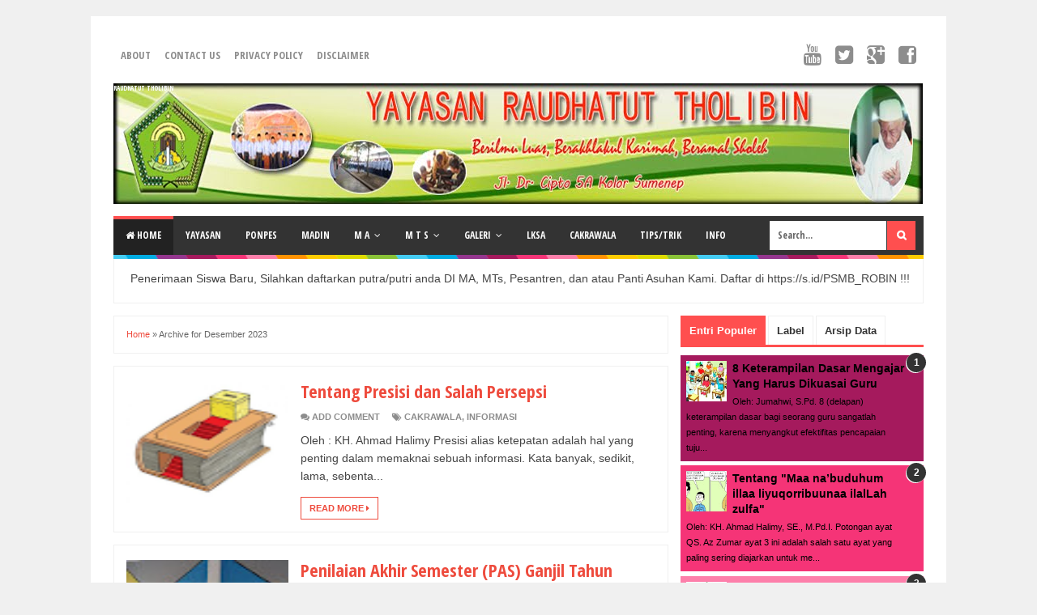

--- FILE ---
content_type: text/html; charset=UTF-8
request_url: https://www.raudhatuttholibin.or.id/2023/12/
body_size: 25838
content:
<!DOCTYPE html>
<html dir='ltr' xmlns='http://www.w3.org/1999/xhtml' xmlns:b='http://www.google.com/2005/gml/b' xmlns:data='http://www.google.com/2005/gml/data' xmlns:expr='http://www.google.com/2005/gml/expr'>
<head>
<link href='https://www.blogger.com/static/v1/widgets/335934321-css_bundle_v2.css' rel='stylesheet' type='text/css'/>
<!--[if lt IE 9]> <script src="http://html5shiv.googlecode.com/svn/trunk/html5.js"> </script> <![endif]-->
<meta content='width=device-width,initial-scale=1,minimum-scale=1,maximum-scale=1' name='viewport'/>
<meta content='text/html;charset=UTF-8' http-equiv='Content-Type'/>
<meta content='IE=edge,chrome=1' http-equiv='X-UA-Compatible'/>
<meta content='text/html; charset=UTF-8' http-equiv='Content-Type'/>
<meta content='blogger' name='generator'/>
<link href='https://www.raudhatuttholibin.or.id/favicon.ico' rel='icon' type='image/x-icon'/>
<link href='http://www.raudhatuttholibin.or.id/2023/12/' rel='canonical'/>
<link rel="alternate" type="application/atom+xml" title="Raudhatut Tholibin - Atom" href="https://www.raudhatuttholibin.or.id/feeds/posts/default" />
<link rel="alternate" type="application/rss+xml" title="Raudhatut Tholibin - RSS" href="https://www.raudhatuttholibin.or.id/feeds/posts/default?alt=rss" />
<link rel="service.post" type="application/atom+xml" title="Raudhatut Tholibin - Atom" href="https://www.blogger.com/feeds/3807817440944782123/posts/default" />
<!--Can't find substitution for tag [blog.ieCssRetrofitLinks]-->
<meta content='Ilmu, Amal Sholeh dan Akhlakul Karimah' name='description'/>
<meta content='http://www.raudhatuttholibin.or.id/2023/12/' property='og:url'/>
<meta content='Raudhatut Tholibin' property='og:title'/>
<meta content='Ilmu, Amal Sholeh dan Akhlakul Karimah' property='og:description'/>
<!-- SEO Meta Tag -->
<meta content='noindex,nofollow' name='robots'/>
<!-- SEO Title Tag -->
<title>Archive for Desember 2023</title>
<!-- Facebook Open Graph Tag -->
<meta content='Raudhatut Tholibin: Desember 2023' property='og:title'/>
<meta content='website' property='og:type'/>
<meta content='http://www.raudhatuttholibin.or.id/2023/12/' property='og:url'/>
<!-- Large image, original size -->
<!-- Thumbnail image, 72 &#215; 72 pixels -->
<!-- Default, no image. Use favicon or your own image URL -->
<meta content='https://www.raudhatuttholibin.or.id/favicon.ico' property='og:image'/>
<meta content='Ilmu, Amal Sholeh dan Akhlakul Karimah' property='og:description'/>
<meta content='Raudhatut Tholibin' property='og:site_name'/>
<meta content='100000080370151' property='fb:admins'/>
<link href="//fonts.googleapis.com/css?family=Open+Sans+Condensed:700" rel="stylesheet" type="text/css">
<link href='https://netdna.bootstrapcdn.com/font-awesome/4.0.3/css/font-awesome.css' rel='stylesheet' type='text/css'/>
<style id='page-skin-1' type='text/css'><!--
/*
-----------------------------------------------
Blogger Template Style
Name:     Evo Magz Template
Version:  2.5
Designer: Mas Sugeng
URL:      http://www.mas-sugeng.com
Credit :
- http://www.blogger.com
- http://www.dte.web.id
- http://fortawesome.github.io/font-awesome/
- https://github.com/tessalt/dropdowns
- https://github.com/matthewhall/matt-tabs
- http://meyerweb.com/eric/tools/css/reset/
- http://hontap.blogspot.com/2010/04/page-navigation-voi-phong-cach-wp.html
----------------------------------------------- */
/* Variable definitions
====================
<Variable name="keycolor" description="Main Color" type="color" default="#66bbdd"/>
<Group description="Page Text" selector="body">
<Variable name="body.font" description="Font" type="font"
default="normal normal 14px Arial, sans-serif"/>
<Variable name="body.text.color" description="Main Text Color" type="color" default="#444444"/>
</Group>
<Group description="Main Backgrounds" selector=".body-fauxcolumns-outer">
<Variable name="body.background.color" description="Body Background" type="color" default="#f0f0f0"/>
<Variable name="wrapper.background.color" description="Wrapper Background" type="color" default="#ffffff"/>
</Group>
<Variable name="body.background" description="Body Background" type="background"
color="#f0f0f0" default="$(color) none repeat scroll top left"/>
<Variable name="body.background.override" description="Body Background Override" type="string" default=""/>
<Group description="Links" selector=".main-outer">
<Variable name="link.color" description="Link Color" type="color" default="#EE4B3D"/>
<Variable name="link.visited.color" description="Visited Color" type="color" default="#EE4B3D"/>
<Variable name="link.hover.color" description="Hover Color" type="color" default="#0072C6"/>
</Group>
<Group description="Blog Title" selector=".header h1.title, .header p.title">
<Variable name="header.font" description="Font" type="font"
default="normal bold 26px Open Sans Condensed, Arial, Helvetica, sans-serif"/>
<Variable name="header.text.color" description="Title Color" type="color" default="#333333" />
</Group>
<Group description="Blog Description" selector=".header .description">
<Variable name="description.text.color" description="Description Color" type="color" default="#555555"/>
</Group>
<Group description="Primary Navigation Menu" selector=".menu">
<Variable name="menu1.font" description="Font" type="font"
default="normal normal 13px Open Sans Condensed, Arial, sans-serif"/>
<Variable name="menu1.background.color" description="Background Color" type="color" default="#ffffff"/>
<Variable name="menu1.text.color" description="Text Color" type="color" default="#8D8D8D"/>
<Variable name="menu1.hover.color" description="Hover Color" type="color" default="#f5f5f5"/>
<Variable name="menu1.border.color" description="Border Color" type="color" default="#f0f0f0"/>
</Group>
<Group description="Secondary Navigation Menu" selector="#nav">
<Variable name="menu.font" description="Font" type="font"
default="normal bold 14px Open Sans Condensed, Arial, sans-serif"/>
<Variable name="menu.background.color" description="Background Color" type="color" default="#333333"/>
<Variable name="menu.navigation.text.color" description="Text Color" type="color" default="#ffffff"/>
<Variable name="menu.navigation.hover.color" description="Hover Color" type="color" default="#222222"/>
<Variable name="menu.navigation.border.color" description="Border Color" type="color" default="#FF4F4F"/>
</Group>
<Group description="Search Box" selector="#search-form">
<Variable name="input.background.color" description="Input Background Color" type="color" default="#ffffff"/>
<Variable name="button.background.color" description="Button Background Color" type="color" default="#FF4F4F"/>
<Variable name="input.color" description="Input Color" type="color" default="#666666"/>
<Variable name="button.color" description="Button Color" type="color" default="#ffffff"/>
</Group>
<Group description="Post" selector=".post">
<Variable name="post.background.color" description="Background Color" type="color" default="#ffffff" />
<Variable name="post.border.color" description="Border Color" type="color" default="#f0f0f0" />
</Group>
<Group description="Post Title" selector="h2.post-title, .comments h4, h1.post-title">
<Variable name="post.title.font" description="Font" type="font"
default="normal normal 22px Open Sans Condensed, Helvetica, Arial, sans-serif"/>
<Variable name="post.title.color" description="Text Color" type="color" default="#EE4B3D"/>
</Group>
<Group description="Post Footer" selector=".post-info, span.lebel-thumb-footer">
<Variable name="post.footer.background.color" description="Background Color" type="color"
default="transparent"/>
<Variable name="post.footer.text.color" description="Text Color" type="color" default="#8D8D8D"/>
</Group>
<Group description="Recent Post" selector=".recent-post-one-thumb .widget-content">
<Variable name="recentpost.background.color" description="Background Color" type="color" default="#ffffff" />
<Variable name="recentpost.border.color" description="Border Color" type="color" default="#f0f0f0" />
</Group>
<Group description="Recent Post Widget Title" selector=".recent-post-title h2">
<Variable name="recentpost.title.font" description="Title Font" type="font"
default="normal bold 14px Arial, sans-serif"/>
<Variable name="recentpost.title.text.color" description="Title Color" type="color" default="#ffffff"/>
<Variable name="recentpost.title.background.color" description="Background Color" type="color" default="#FF4F4F"/>
<Variable name="recentpost.title.hover.color" description="Hover Color" type="color" default="#333333"/>
</Group>
<Group description="Recent Post Title" selector="span.label-thumb-title">
<Variable name="recent.post.title.font" description="Font" type="font"
default="normal normal 18px Open Sans Condensed, Helvetica, Arial, sans-serif"/>
<Variable name="recent.post.title.color" description="Text Color" type="color" default="#EE4B3D"/>
</Group>
<Group description="Sidebar Widget Title" selector=".sidebar h2, .tabs-menu">
<Variable name="sidebar.title.font" description="Title Font" type="font"
default="normal bold 16px Open Sans Condensed, Arial, sans-serif"/>
<Variable name="sidebar.title.text.color" description="Title Color" type="color" default="#333333"/>
<Variable name="sidebar.title.border.color" description="Border Color" type="color" default="#FF4F4F"/>
</Group>
<Group description="Bottombar" selector="#bottombar">
<Variable name="bottombar.background.color" description="Background" type="color" default="#3a3a3a"/>
<Variable name="bottombar.color" description="Color" type="color" default="#dddddd"/>
<Variable name="bottombar.link.color" description="Link Color" type="color" default="#dddddd"/>
<Variable name="bottombar.hover.color" description="Hover Color" type="color" default="#ffffff"/>
</Group>
<Group description="Bottombar Widget Title" selector="#bottombar h2">
<Variable name="bottombar.title.font" description="Title Font" type="font"
default="normal bold 16px Open Sans Condensed, Arial, sans-serif"/>
<Variable name="bottombar.title.text.color" description="Title Color" type="color" default="#eeeeee"/>
<Variable name="bottombar.title.border.color" description="Border Color" type="color" default="#eeeeee"/>
</Group>
<Group description="Footer" selector="#footer-wrapper">
<Variable name="footer.background.color" description="Background" type="color" default="#333333"/>
<Variable name="footer.color" description="Color" type="color" default="#eeeeee"/>
<Variable name="footer.link.color" description="Link Color" type="color" default="#eeeeee"/>
<Variable name="footer.hover.color" description="Hover Color" type="color" default="#ffffff"/>
</Group>
<Group description="Read More" selector="a.readmore, .label-size">
<Variable name="readmore.background.color" description="Background Color" type="color" default="#ffffff"/>
<Variable name="readmore.color" description="Color" type="color" default="#EE4B3D"/>
<Variable name="readmore.border.color" description="Border Color" type="color" default="#EE4B3D"/>
<Variable name="readmore.hover.color" description="Hover Color" type="color" default="#333333"/>
</Group>
<Group description="Back to Top" selector="#back-to-top">
<Variable name="backtp.background.color" description="Background" type="color" default="#FF4F4F"/>
<Variable name="backtp.color" description="Color" type="color" default="#ffffff"/>
</Group>
<Group description="Label Cloud" selector=".label-size">
<Variable name="label.background.color" description="Background" type="color" default="#FF4F4F"/>
<Variable name="label.color" description="Color" type="color" default="#ffffff"/>
<Variable name="label.hover.color" description="Hover Color" type="color" default="#333333"/>
<Variable name="label.count.color" description="Label Count" type="color" default="#333333"/>
</Group>
<Group description="Popular Post 1-5" selector=".PopularPosts">
<Variable name="popular.post.color1" description="Color 1" type="color" default="#A51A5D"/>
<Variable name="popular.post.color2" description="Color 2" type="color" default="#F53477"/>
<Variable name="popular.post.color3" description="Color 3" type="color" default="#FD7FAA"/>
<Variable name="popular.post.color4" description="Color 4" type="color" default="#FF9201"/>
<Variable name="popular.post.color5" description="Color 5" type="color" default="#FDCB01"/>
</Group>
<Group description="Popular Post 5-6" selector=".PopularPosts">
<Variable name="popular.post.color6" description="Color 6" type="color" default="#DEDB00"/>
<Variable name="popular.post.color7" description="Color 7" type="color" default="#89C237"/>
<Variable name="popular.post.color8" description="Color 8" type="color" default="#44CCF2"/>
<Variable name="popular.post.color9" description="Color 9" type="color" default="#01ACE2"/>
<Variable name="popular.post.color10" description="Color 10" type="color" default="#94368E"/>
</Group>
*/
/**
* Eric Meyer&#39;s Reset CSS v2.0 (http://meyerweb.com/eric/tools/css/reset/)
* http://cssreset.com
*/
html,body,div,span,applet,object,iframe,h1,h2,h3,h4,h5,h6,p,blockquote,pre,a,abbr,acronym,address,big,cite,code,del,dfn,em,img,ins,kbd,q,s,samp,small,strike,strong,sub,sup,tt,var,b,u,i,center,dl,dt,dd,ol,ul,li,fieldset,form,label,legend,table,caption,tbody,tfoot,thead,tr,th,td,article,aside,canvas,details,embed,figure,figcaption,footer,header,hgroup,menu,nav,output,ruby,section,summary,time,mark,audio,video{margin:0;padding:0;border:0;font-size:100%;font:inherit;vertical-align:baseline;}
/* HTML5 display-role reset for older browsers */
article,aside,details,figcaption,figure,footer,header,hgroup,menu,nav,section{display:block;}body{line-height:1;display:block;}*{margin:0;padding:0;}html{display:block;}ol,ul{list-style:none;}blockquote,q{quotes:none;}blockquote:before,blockquote:after,q:before,q:after{content:&#39;&#39;;content:none;}table{border-collapse:collapse;border-spacing:0;}
/* FRAMEWORK */
.navbar,.post-feeds,.feed-links{display:none;
}
.section,.widget{margin:0 0 0 0;padding:0 0 0 0;
}
strong,b{font-weight:bold;
}
cite,em,i{font-style:italic;
}
a:link{color:#EE4B3D;text-decoration:none;outline:none;transition:all 0.25s;-moz-transition:all 0.25s;-webkit-transition:all 0.25s;
}
a:visited{color:#EE4B3D;text-decoration:none;
}
a:hover{color:#0072C6;text-decoration:none;
}
a img{border:none;border-width:0;outline:none;
}
abbr,acronym{border-bottom:1px dotted;cursor:help;
}
sup,sub{vertical-align:baseline;position:relative;top:-.4em;font-size:86%;
}
sub{top:.4em;}small{font-size:86%;
}
kbd{font-size:80%;border:1px solid #999;padding:2px 5px;border-bottom-width:2px;border-radius:3px;
}
mark{background-color:#ffce00;color:black;
}
p,blockquote,pre,table,figure,hr,form,ol,ul,dl{margin:1.5em 0;
}
hr{height:1px;border:none;background-color:#666;
}
/* heading */
h1,h2,h3,h4,h5,h6{font-weight:bold;line-height:normal;margin:0 0 0.6em;
}
h1{font-size:200%
}
h2{font-size:180%
}
h3{font-size:160%
}
h4{font-size:140%
}
h5{font-size:120%
}
h6{font-size:100%
}
/* list */
ol,ul,dl{margin:.5em 0em .5em 3em
}
ol{list-style:decimal outside
}
ul{list-style:disc outside
}
li{margin:.5em 0
}
dt{font-weight:bold
}
dd{margin:0 0 .5em 2em
}
/* form */
input,button,select,textarea{font:inherit;font-size:100%;line-height:normal;vertical-align:baseline;
}
textarea{display:block;-webkit-box-sizing:border-box;-moz-box-sizing:border-box;box-sizing:border-box;
}
/* code blockquote */
pre,code{font-family:"Courier New",Courier,Monospace;color:inherit;
}
pre{white-space:pre;word-wrap:normal;overflow:auto;
}
blockquote{background:#f0f0f0;margin-left:2em;margin-right:2em;padding:1em 1em;font-style:italic;font-size:110%;
}
blockquote:before {
content: "\f10d";
font-family: FontAwesome;
font-style: normal;
font-weight: normal;
text-decoration: inherit;
padding-right:4px;
color:#666;
}
/* blockquote:after{
content: "\f10e";
font-family: FontAwesome;
font-style: normal;
font-weight: normal;
text-decoration: inherit;
padding-left:4px;
} */
/* table */
table[border="1"] td, table[border="1"] th {
vertical-align: top;
text-align: left;
font-size: 13px;
padding: 3px 5px;
border: 1px solid #f0f0f0;
}
table[border="1"] th {
background: #eee;
}
table.tr-caption-container {
table-layout: fixed;
width:100%;
}
table, img {
max-width: 100%;
height: auto;
}
body#layout #wrapper, body#layout .post-container, body#layout .sidebar-container {
padding:0 0 0 0;
}
body#layout #header-wrapper {
margin-top:60px;
}
body#layout .panel {
float:left;
width:79px;
}
.clear {
clear:both;
}
.clear:after {
visibility:hidden;
display:block;
font-size:0;
content:" ";
clear:both;
height:0;
}
body {
background:#f0f0f0 none repeat scroll top left;
margin:0 0 0 0;
padding:0 0 0 0;
color:#444444;
font:normal normal 14px Arial, sans-serif;
text-align:left;
}
/* WRAPPER */
#wrapper {
background:#ffffff;
max-width:1000px;
margin:20px auto;
padding:28px;
overflow:hidden;
}
/* NAVIGATION MENU */
.menu {
font:normal normal 13px Open Sans Condensed, Arial, sans-serif;
padding:0 0;
background:#ffffff;
margin:0 auto;
height:38px;
border:1px solid #ffffff;
overflow:hidden;
text-transform:uppercase;
}
.nav-menu {
list-style-type:none;
margin:0 0 0 0;
padding:0 0 0 0;
}
.nav-menu li {
display:block;
float:left;
line-height:38px;
margin:0 0 0 0;
padding:0 0 0 0;
border-right:1px solid #ffffff;
}
.nav-menu li a {
background:#ffffff;
color:#8D8D8D;
display:block;
padding:0 8px;
}
.nav-menu li a:hover {
background:#f5f5f5;
}
ul.nav-social {
height:38px;
margin:0 0 0 0;
padding:0 0;
float:right;
}
ul.nav-social li {
display:inline-block;
list-style-type:none;
float:right;
margin:0 0;
padding:0 0;
border-right:none;
border-left:1px solid #ffffff;
}
ul.nav-social li a {
display:inline-block;
line-height:38px;
height:38px;
padding:0 8px;
margin:0 0 0 0;
color:#8D8D8D;
}
ul.nav-social li a i {
line-height:38px;
}
ul.nav-social li a:hover {
color:#fff;
}
ul.nav-social li a.fcb:hover {
background:#3B5A9B;
}
ul.nav-social li a.gpl:hover {
background:#DD4B39;
}
ul.nav-social li a.twt:hover {
background:#1BB2E9;
}
ul.nav-social li a.ytb:hover {
background:#ED3F41;
}
/* HEADER WRAPPER */
#header-wrapper {
margin:0 auto;
overflow:hidden;
}
.header {
float:left;
width:25.7%;
max-width:257px;
margin:15px 0;
}
.header h1.title,.header p.title {
font:normal bold 8px Open Sans Condensed, Arial, Helvetica, sans-serif;
margin:0 0 0 0;
text-transform:uppercase;
}
.header .description {
color:#555555;
}
.header a {
color:#fafdff;
}
.header a:hover {
color:#666;
}
.header img {
display:block;
}
.header-right {
float:right;
padding:0;
overflow:hidden;
margin:15px 0;
width:72.8%;
max-width:728px;
}
.header-right img {
display:block;
}
/* NAVIGATION MENU 2 */
.toggleMenu {
display:none;
background:#FF4F4F;
padding:0 15px;
height:48px;
line-height:48px;
color: #fff !important;
}
#nav {
font:normal bold 12px Open Sans Condensed, Arial, sans-serif;
background:#333333;
text-transform:uppercase;
height:48px;
line-height:48px;
}
.nav-menu2 {
background:#333333;
list-style: none;
margin:0 0 0 0;
*zoom: 1;
float:left;
}
.nav-menu2:before,
.nav-menu2:after {
content: " ";
display: table;
}
.nav-menu2:after {
clear: both;
}
.nav-menu2 ul {
list-style: none;
margin:0 0 0 0;
width:12em;
}
.nav-menu2 a {
display:block;
padding:0 15px;
}
.nav-menu2 li {
position: relative;
margin:0 0;
}
.nav-menu2 > li {
float: left;
}
.nav-menu2 > li > a {
display: block;
height:48px;
line-height:48px;
color:#ffffff;
box-shadow: 0 4px 0 #333333 inset;
}
.nav-menu2 > li > a.active {
background:#222222;
box-shadow: 0 4px 0 #FF4F4F inset;
}
.nav-menu2 > li:hover > a {
background:#222222;
box-shadow: 0 4px 0 #FF4F4F inset;
}
.nav-menu2 li ul {
background:#fff;
display:block;
position:absolute;
left:0;
z-index:10;
visibility:hidden;
opacity:0;
-webkit-transition:all .25s ease-out;
-moz-transition:all .25s ease-out;
-ms-transition:all .25s ease-out;
-o-transition:all .25s ease-out;
transition:all .25s ease-out;
box-shadow:0 0 4px rgba(0,0,0,0.3);
}
.nav-menu2 li li ul {
left:100%;
top:-1px;
}
.nav-menu2 > li.hover > ul {
visibility:visible;
opacity:10;
}
.nav-menu2 > li > ul:before {
content:"";
width:0px;
height:0px;
position:absolute;
bottom:100%;
left:20px;
border-width:8px;
border-style:solid;
border-color:transparent transparent #fff transparent;
display:block;
}
.nav-menu2 li li.hover ul {
visibility:visible;
opacity:10;
}
.nav-menu2 li li a {
display: block;
color:#333;
position: relative;
z-index:100;
line-height:32px;
}
.nav-menu2 li li a:hover {
background:#f0f0f0;
}
.nav-menu2 li li li a {
background:#fff;
z-index:20;
color:#333;
}
.nav-menu2 li .parent:after {
content: "\f107";
font-family: FontAwesome;
font-style: normal;
font-weight: normal;
text-decoration: inherit;
padding-left:6px;
}
#search-form {
background:#333333;
float:right;
margin:0 0;
height:48px;
width:200px;
}
#search-form table {
width:100%;
margin:0 0 0 0;
}
#search-form td.search-box {
padding-right:30px;
}
#search-form input#search-box[type="text"] {
background:#ffffff;
height:36px;
line-height:36px;
margin:5px 0 5px 10px;
padding:0 10px;
width:99%;
color:#666666;
border:none;
}
#search-form input#search-button[type="submit"] {
font-family: FontAwesome;
background:#FF4F4F;
color:#ffffff;
height:36px;
line-height:36px;
margin:5px 10px 5px 0;
padding:0 12px;
border:none;
outline:none;
transition:all 0.25s;
-moz-transition:all 0.25s;
-webkit-transition:all 0.25s;
}
#search-form input#search-button[type="submit"]:hover{
background:#222222;
cursor:pointer;
}
#search-form input#search-box[type="text"]:focus {
background:#eee;
outline:none;
}
/* CONTENT WRAPPER */
#content-wrapper {
background-color:transparent;
background-image:url(https://blogger.googleusercontent.com/img/b/R29vZ2xl/AVvXsEjopkOB4n6pTIY2mdLbIb1EF1iLQngvIEr8RLt7ESMZ3ZIDUc1pHQsin96e8aUsRfffKySmbVYijQkQDu5lJ9VVLcy64Njv3B2y_oE6LUU4T2lGpZ8i6ythCf_gvcFgdFM1l2OmBt32qqIR/s1600/line.png);
background-repeat:repeat-x;
background-position:top center;
margin:0 auto;
padding:5px 0 0;
word-wrap:break-word;
}
.largebanner {
background:#fff;
border-right:1px solid #f0f0f0;
border-bottom:1px solid #f0f0f0;
border-left:1px solid #f0f0f0;
}
.largebanner .widget {
padding:15px 14px;
overflow:hidden;
}
.largebanner img, .largebanner iframe{
display:block;
max-width:100%;
border:none;
overflow:hidden;
}
/* POST WRAPPER */
#post-wrapper {
background:transparent;
float:left;
width:70%;
max-width:700px;
margin:0 0 10px;
}
.post-container {
padding:15px 15px 0 0;
}
.breadcrumbs {
font-size:11px;
color:#666;
padding:15px;
margin:0 0 15px;
background:#ffffff;
border:1px solid #f0f0f0;
}
.post {
background:#ffffff;
border:1px solid #f0f0f0;
margin:0 0 15px;
padding:15px;
}
.post-body {
line-height:1.6em;
}
h2.post-title, h1.post-title {
font:normal normal 22px Open Sans Condensed, Helvetica, Arial, sans-serif;
}
h2.post-title {
margin-bottom: 10px;
}
h2.post-title a, h1.post-title a, h2.post-title, h1.post-title {
color:#EE4B3D;
}
h2.post-title a:hover, h1.post-title a:hover {
color:#0072C6;
}
.img-thumbnail {
background:#f0f0f0;
position:relative;
float:left;
width:200px;
height:150px;
margin:3px 15px 3px 0;
}
.img-thumbnail img {
width:200px;
height:150px;
}
span.rollover {
opacity:0;
-o-transition:all 1s;
-moz-transition:all 1s;
-webkit-transition:all 1s;
background:#333;
cursor: pointer;
position: absolute;
top:0;
right:0;
bottom:0;
left:0;
z-index: 1;
opacity: 0;
}
span.rollover:before {
content:"";
position: absolute;
background:url([data-uri]) 50% 50% no-repeat;
width:24px;
height:24px;
margin:-12px;
top:50%;
left:50%;
}
span.rollover:hover {
opacity: .7;
-o-transition:all 1s;
-moz-transition:all 1s;
-webkit-transition:all 1s;
}
.post-info {
background:transparent;
margin:0 0 10px;
color:#8D8D8D;
font-size:11px;
font-weight:bold;
text-transform:uppercase;
}
.post-info a {
display:inline-block;
color:#8D8D8D;
}
.post-info abbr {
border-bottom:none;
}
.author-info, .time-info, .comment-info, .label-info, .review-info {
margin-right:12px;
display:inline;
}
a.readmore {
display:inline-block;
margin:15px 0 0;
background-color:#ffffff;
border:1px solid #EE4B3D;
padding:0px 10px;
line-height:26px;
color:#EE4B3D;
font-size:11px;
font-weight:bold;
text-transform:uppercase;
}
a.readmore:hover  {
border:1px solid #333333;
}
/* Page Navigation */
#blog-pager {
margin: -5px 0 10px;
clear:both !important;
padding:0 0;
font-size:12px;
font-weight:normal;
}
a.home-link, #blog-pager-newer-link a, #blog-pager-older-link a {
background-color:#ffffff;
border: 1px solid #EE4B3D;
padding:0px 12px;
line-height:28px;
color:#EE4B3D;
}
#blog-pager-newer-link a {
float:left;
display:block;
}
#blog-pager-older-link a {
float:right;
display:block;
}
a.home-link {
display:inline-block;
}
#blog-pager-older-link a:hover, #blog-pager-newer-link a:hover, a.home-link:hover {
border: 1px solid #333333;
}
/* Page Navigation */
.pagenavi {
clear:both;
margin:-5px 0 10px;
text-align:center;
font-size:11px;
font-weight:bold;
text-transform:uppercase;
}
.pagenavi span,.pagenavi a {
padding:8px 12px;
margin-right:3px;
display:inline-block;
color:#EE4B3D;
background-color:#ffffff;
border: 1px solid #EE4B3D;
}
.pagenavi .current, .pagenavi .pages, .pagenavi a:hover {
border: 1px solid #333333;
}
.pagenavi .pages {
display:none;
}
/* SIDEBAR WRAPPER */
#sidebar-wrapper {
background:transparent;
float:right;
width:30%;
max-width:300px;
margin:0 auto;
}
.sidebar-container {
padding:15px 0;
}
.sidebar h2, .panel h2 {
font:normal bold 16px Open Sans Condensed, Arial, sans-serif;
color:#333333;
margin:0 0 10px 0;
padding:6px 0;
border-bottom:2px solid #f0f0f0;
text-transform:uppercase;
position:relative;
}
.sidebar h2:after, .panel h2:after {
content: " ";
width:90px;
height: 0px;
position: absolute;
left: 0;
bottom: -2px;
border-bottom:2px solid #FF4F4F;
}
.sidebar .widget {
margin:0 0 15px;
clear:both;
}
.sidebar ul, .sidebar ol {
list-style-type:none;
margin:0 0 0 0;
padding:0 0 0 0;
}
.sidebar li {
margin:5px 0;
padding:0 0 0 0;
}
/* Recent Post */
.recent-post-title {
background:#fff url([data-uri]) repeat-x;
margin:0 0 15px;
padding:0;
position:relative;
}
.recent-post-title h2 {
font:normal bold 14px Arial, sans-serif;
height:26px;
line-height:26px;
margin:0 0;
padding:0 10px;
background:#FF4F4F;
color:#ffffff;
display:inline-block;
border-right:5px solid #fff;
transition:all 0.25s;-moz-transition:all 0.25s;-webkit-transition:all 0.25s;
}
.recent-post-title h2:hover {
background:#333333;
}
.recent-post-title h2 a {
color:#ffffff;
}
.recent-post-title h2 a:after {
content: "\f18e";
font-family: FontAwesome;
font-style: normal;
font-weight: normal;
text-decoration: inherit;
padding-left:6px;
}
.sidebar .recent-post-title h2:after {
display:none;
}
.recent-post-one-thumb {
float:left;
width:50%;
margin:0 0;
}
.recent-post-one-thumb .widget {
padding:0 15px 15px 0;
}
.recent-post-one-thumb .widget-content {
background:#ffffff;
border:1px solid #f0f0f0;
padding:15px;
}
.recent-post-one-thumb ul {
list-style-type:none;
margin:0 0 0 0;
padding:0 0 0 0;
}
/* Recent Post */
ul.rp_thumbs {
margin:0 0 0 0;
}
ul.rp_thumbs li {
font-size:12px;
min-height:68px;
margin:0 0 8px;
padding:0 0 8px;
border-bottom:1px dotted #f0f0f0;
}
ul.rp_thumbs .rp_thumb {
position:relative;
background:#fbfbfb;
margin:3px 0 10px 0;
width:100%;
height:0;
padding-bottom:46%;
overflow:hidden;
}
ul.rp_thumbs .rp_thumb img {
height:auto;
width:100%;
}
ul.rp_thumbs2 {
font-size:13px;
}
ul.rp_thumbs2 li {
padding:0 0;
min-height:66px;
font-size:11px;
margin: 0 0 8px;
padding: 0 0 8px;
border-bottom:1px dotted #f0f0f0;
}
ul.rp_thumbs2 .rp_thumb2 {
background:#fbfbfb;
float:left;
margin:3px 8px 0 0;
height:60px;
width:60px;
}
ul.rp_thumbs2 li:last-child {
border-bottom:none;
padding-bottom:0px;
margin-bottom:0px;
}
ul.rp_thumbs2 .rp_thumb2 img {
height:60px;
width:60px;
}
.sidebar ul.rp_thumbs li:before, .sidebar ul.rp_thumbs2 li:before, #bottombar ul.rp_thumbs li:before, #bottombar ul.rp_thumbs2 li:before {
display:none;
}
span.rp_title {
font:normal normal 18px Open Sans Condensed, Helvetica, Arial, sans-serif;
display:block;
margin:0 0 5px;
line-height:1.4em;
}
span.rp_title2 {
font-size:14px;
}
span.rp_summary {
display:block;
margin:6px 0 0;
}
span.rp_meta {
background:transparent;
display:block;
font-size:11px;
font-weight:bold;
color:#8D8D8D;
text-transform:uppercase;
}
span.rp_meta a {
color:#8D8D8D !important;
display:inline-block;
}
span.rp_meta_date, span.rp_meta_comment, span.rp_meta_more  {
display:inline-block;
margin-right:8px;
}
span.rp_meta_date:before {
content: "\f073";
font-family: FontAwesome;
font-style: normal;
font-weight: normal;
text-decoration: inherit;
padding-right:4px;
}
span.rp_meta_comment:before  {
content: "\f086";
font-family: FontAwesome;
font-style: normal;
font-weight: normal;
text-decoration: inherit;
padding-right:4px;
}
span.rp_meta_more:before {
content: "\f0a9";
font-family: FontAwesome;
font-style: normal;
font-weight: normal;
text-decoration: inherit;
padding-right:4px;
}
ul.rp_thumbs2 li a:hover, ul.rp_thumbs li a:hover {
color:#0072C6;
}
/* BOTTOMBAR */
#bottombar {
background:#3a3a3a;
overflow:hidden;
margin:0 auto;
padding:15px;
color:#dddddd;
}
#bottombar .left {
float:left;
width:34%;
}
#bottombar .center {
float:left;
width:34%;
}
#bottombar .right {
float:right;
width:32%;
}
#bottombar .left .widget, #bottombar .center .widget {
margin:0 15px 15px 0;
clear:both;
}
#bottombar .right .widget {
margin:0 0 15px 0;
clear:both;
}
#bottombar h2 {
font:normal bold 16px Open Sans Condensed, Arial, sans-serif;
margin:0 0 10px 0;
padding:6px 0;
border-bottom:2px solid #555;
text-transform:uppercase;
position:relative;
color:#eeeeee;
}
#bottombar h2:after {
content:" ";
width:90px;
height:0px;
position:absolute;
left:0;
bottom:-2px;
border-bottom:2px solid #eeeeee;
}
#bottombar ul, #bottombar ol {
list-style-type:none;
margin:0 0 0 0;
padding:0 0 0 0;
}
#bottombar li {
margin:5px 0;
padding:0 0 0 0;
}
#bottombar ul li:before {
color:#eeeeee !important;
}
#bottombar a {
color:#dddddd;
}
#bottombar a:hover {
color:#ffffff;
}
/* FOOTER */
#footer-wrapper {
background:#333333;
margin:0 auto;
padding:15px 5px;
overflow:hidden;
color:#eeeeee;
font-size:11px;
}
.footer-left {
float:left;
margin:10px;
}
.footer-right {
float:right;
margin:10px;
}
#footer-wrapper a {
color:#eeeeee;
}
#footer-wrapper a:hover {
color:#ffffff;
}
/* CUSTOM WIDGET */
.widget ul {
line-height:1.4em;
}
/* Tab Menu */
.set, .panel {
margin: 0 0;
}
.tabs .panel {
padding:0 0;
}
.tabs-menu {
border-bottom:3px solid #FF4F4F;
padding: 0 0;
margin:0 0;
}
.tabs-menu li {
font-weight:bold;
font-size:13px;
display: inline-block;
*display: inline;
zoom: 1;
margin: 0 3px 0 0;
padding:10px;
background:#fff;
border:1px solid #f0f0f0;
border-bottom:none !important;
color:#333333;
cursor:pointer;
position:relative;
}
.tabs-menu .active-tab {
background:#FF4F4F;
border:1px solid #FF4F4F;
border-bottom:none !important;
color:#fff;
}
.tabs-content {
padding:10px 0;
}
.tabs-content .widget li {
float:none !important;
margin:5px 0;
}
.tabs-content .widget ul {
overflow:visible;
}
/* label */
.label-size-1,.label-size-2,.label-size-3,.label-size-4,.label-size-5 {
font-size:100%;
filter:alpha(100);
opacity:10
}
.cloud-label-widget-content{
text-align:left
}
.label-size {
background:#FF4F4F;
display:block;
float:left;
margin:0 3px 3px 0;
color:#ffffff;
font-size:11px;
text-transform:uppercase;
}
.label-size a,.label-size span{
display:inline-block;
color:#ffffff !important;
padding:6px 8px;
font-weight:bold;
}
.label-size:hover {
background:#333333;
}
.label-count {
white-space:nowrap;
padding-right:3px;
margin-left:-3px;
background:#333333;
color:#fff !important;
}
.label-size {
line-height:1.2
}
/* Custom CSS for Blogger Popular Post Widget */
.PopularPosts ul,
.PopularPosts li,
.PopularPosts li img,
.PopularPosts li a,
.PopularPosts li a img {
margin:0 0;
padding:0 0;
list-style:none;
border:none;
background:none;
outline:none;
}
.PopularPosts ul {
margin:.5em 0;
list-style:none;
color:black;
counter-reset:num;
}
.PopularPosts ul li img {
display:block;
margin:0 .5em 0 0;
width:50px;
height:50px;
float:left;
}
.PopularPosts ul li {
background-color:#eee;
margin:0 0 0.4em 0 !important;
padding:.5em 1.5em .5em .5em !important;
counter-increment:num;
position:relative;
}
.PopularPosts ul li:before,
.PopularPosts ul li .item-title a, .PopularPosts ul li a {
font-weight:bold;
color:#000 !important;
text-decoration:none;
}
.PopularPosts ul li:before {
content:counter(num) !important;
font-family:arial, sans-serif !important;
font-size:12px;
font-weight:bold !important;
display:block;
position:absolute;
top:-3px;
right:-3px;
border-radius:12px;
background-color:#333;
color:#fff !important;
width:24px;
height:24px;
line-height:24px;
text-align:center;
padding-right:0px !important;
box-shadow: -1px 1px 0px #fff;
}
/* Set color and level */
.PopularPosts ul li:nth-child(1) {background-color:#A51A5D;
}
.PopularPosts ul li:nth-child(2) {background-color:#F53477;
}
.PopularPosts ul li:nth-child(3) {background-color:#FD7FAA;
}
.PopularPosts ul li:nth-child(4) {background-color:#FF9201;
}
.PopularPosts ul li:nth-child(5) {background-color:#FDCB01;
}
.PopularPosts ul li:nth-child(6) {background-color:#DEDB00;
}
.PopularPosts ul li:nth-child(7) {background-color:#89C237;
}
.PopularPosts ul li:nth-child(8) {background-color:#44CCF2;
}
.PopularPosts ul li:nth-child(9) {background-color:#01ACE2;
}
.PopularPosts ul li:nth-child(10) {background-color:#94368E;
}
.PopularPosts .item-thumbnail {
margin:0 0 0 0;
}
.PopularPosts .item-snippet {
font-size:11px;
}
.profile-img{
display:inline;
opaciry:10;
margin:0 6px 3px 0;
}
/* back to top */
#back-to-top {
background:#FF4F4F;
color:#ffffff;
padding:8px 10px;
font-size:24px;
}
.back-to-top {
position:fixed !important;
position:absolute;
bottom:20px;
right:20px;
z-index:999;
}
/* ==== Related Post Widget Start ==== */
.related-post {
margin:15px 0 0;
border-top:1px solid #f0f0f0;
padding:15px 0 0;
}
.related-post h4 {
font-size:14px;
margin:0 0 .5em;
text-transform:uppercase;
}
.related-post-style-2 {
margin:0 0 0 0 !important;
padding:0 0 0 0 !important;
list-style:none;
}
.related-post-style-2 li {
margin:0 0 0 0;
padding:0 0 0 0;
}
.related-post-style-2 li {
padding:5px 0 !important;
border-top:1px solid #eee;
overflow:hidden;
}
.related-post-style-2 li:first-child {border-top:none}
.related-post-style-2 .related-post-item-thumbnail {
width:60px;
height:60px;
max-width:none;
max-height:none;
background-color:transparent;
border:none;
padding:0;
float:left;
margin:2px 8px 0 0;
}
.related-post-style-2 .related-post-item-title {
font:normal normal 18px Open Sans Condensed, Helvetica, Arial, sans-serif;
}
.related-post-style-2 .related-post-item-summary {
display:block;
overflow:hidden;
}
.related-post-style-2 .related-post-item-more {}
/* share buttons */
.share-buttons-box {
height: 67px;
background: url(https://blogger.googleusercontent.com/img/b/R29vZ2xl/AVvXsEhbJtJnRJUn72j8wFaxH9Xo_qUiE30OeDcBF0y1C1v2C-ZcbcAjrYALFGdvyvAxgcgjai8WM0DkArx3ucNwF345fD1JX4DtqYxITeJgyh0ZcA0l4fySmqZYDJqfg90-C1qPjfzc3TK_fEZw/s1600/share.png) no-repeat 330px 10px;
margin:20px 0 15px;
overflow:hidden;
}
.share-buttonsx .share {
float:left;
margin-right:10px;
display:inline-block;
}
.share-buttons .tweet {
margin-top: 41px;
}
/* error and search */
.status-msg-wrap {
font-size:120%;
font-weight:bold;
width:100%;
margin:0px auto;
}
.status-msg-body {
padding:20px 2%;
width:96%;
}
.status-msg-border {
border:1px solid #f0f0f0;
opacity:10;
width:auto;
}
.status-msg-bg {
background-color:#ffffff;
}
.status-msg-hidden {
padding:20px 2%;
}
.tabs-content .widget ul li:before, .sidebar ul li:before, #bottombar ul li:before {
content:"\f061";
font-family: FontAwesome;
font-style: normal;
font-weight: normal;
text-decoration: inherit;
padding-right:4px;
color:#666;
}
#ArchiveList ul li:before {
content:"" !important;
padding-right:0px !important;
}
/* facebook comments */
.fbbox-comments {
box-sizing: border-box;
-moz-box-sizing: border-box;
background:#fff;
border:1px solid #f0f0f0;
margin: 0 0 20px;
}
.fb-comments{width: 100% !important;}
.fb-comments iframe[style]{width: 100% !important;}
.fb-like-box{width: 50% !important;}
.fb-like-box iframe[style]{width: 50% !important;}
.fb-comments span{width: 100% !important;}
.fb-comments iframe span[style]{width: 100% !important;}
.fb-like-box span{width: 50% !important;}
.fb-like-box iframe span[style]{width: 50% !important;
}
.rich-snippet {
padding:10px;
margin:15px 0 0;
border:3px solid #eee;
font-size:12px;
}
.berlangganan-box {
background:#F8f8f8;
padding:15px;
border:1px solid #ededed;
margin:10px 0 20px;
text-align:center;
}
.berlangganan-box input.email-address[type="text"] {
width:60%;
padding:10px;
border:1px solid #ddd;
text-align:center;
border-radius: 4px;
outline:none;
}
.berlangganan-box input.submit-email[type="submit"] {
transition:all 0.5s;-moz-transition:all 0.5s;-webkit-transition:all 0.5s;
padding:10px 15px;
background:#07ACEC;
border-radius: 4px;
color:#fff;
border:none;
font-weight:bold;
border-bottom: 3px solid #0D9AD0;
outline:none;
}
.berlangganan-box input.submit-email[type="submit"]:hover {
background:#0D9AD0;
cursor:pointer;
}
.berlangganan-box input.email-address[type="text"]:focus {
box-shadow:0 0 2px #106FE4;
}
/* MEDIA QUERY */
@media only screen and (max-width:1066px){
#wrapper {
margin:0 auto;
}
}
@media only screen and (max-width:768px){
#wrapper {
padding:0 12px;
}
#post-wrapper, #sidebar-wrapper, .nav {
float:none;
width:100%;
max-width:100%
}
.active {
display: block;
}
#search-form {
width:100%;
margin:0 0 0 0 !important;
}
.nav li ul:before {
display:none;
}
.nav > li {
float: none;
overflow:hidden;
}
.nav ul {
display: block;
width: 100%;
float:none;
}
.nav-menu2 li ul {
background:#eee;
border:none;
box-shadow:none;
}
.nav-menu2 li li ul {
background:#f5f5f5;
}
.nav-menu2 li li a:hover {
background:#ddd;
}
.nav > li.hover > ul , .nav li li.hover ul {
position: static;
}
#search-form {
width:100%;
background:#444;
}
#search-form td.search-box {
padding:0 10px !important;
}
#search-form td.search-button {
padding:0 10px;
width:1%;
}
#search-form input#search-box[type="text"] {
margin:0 0 0 0;
}
#search-form input#search-button[type="submit"] {
margin:0 0 0 0;
}
.post-body img {
max-width:90%;
}
.img-thumbnail {
margin:3px 10px 3px 0;
}
.recent-post-one-thumb .widget {
padding:0 0 10px 0;
}
#recent-post-one-thumb-1 .widget, #recent-post-one-thumb-3 .widget, #recent-post-one-thumb-5 .widget {
padding:0 5px 10px 0;
}
#recent-post-one-thumb-2 .widget, #recent-post-one-thumb-4 .widget, #recent-post-one-thumb-6 .widget {
padding:0 0 10px 5px;
}
.sidebar-container, .post-container {
padding:15px 0 0px;
}
}
@media only screen and (max-width:640px){
#wrapper {
padding:0 10px;
}
#post-wrapper, #sidebar-wrapper, #bottombar .left, #bottombar .center, #bottombar .right {
float:none;
width:100%;
max-width:100%
}
.header, .header-right {
margin:10px 0;
}
.sidebar-container, .post-container{
padding:10px 0 0px;
}
.largebanner .widget, #bottombar {
padding:10px;
}
.post, .breadcrumbs {
margin:0 0 10px;
padding:10px;
}
.pagenavi {
margin: 6px 0 10px;
}
.recent-post-one-thumb .widget-content {
padding:10px;
}
#bottombar .left .widget, #bottombar .center .widget, #bottombar .right .widget, .sidebar .widget {
margin:0 0 10px 0;
}
}
@media only screen and (max-width:480px){
#wrapper {
padding:0 8px;
}
.header, .header-right, .recent-post-one-thumb {
float:none;
width:100%;
max-width:100%
}
.header img {
max-width:160px;
}
.largebanner .widget, #bottombar {
padding:8px;
}
.post, .breadcrumbs {
margin:0 0 8px;
padding:8px;
}
.recent-post-one-thumb .widget-content {
padding:8px;
}
h2.post-title, h1.post-title {
font-size:16px;
}
.img-thumbnail, .img-thumbnail img {
width:120px;
height:90px;
}
.img-thumbnail {
margin:3px 8px 3px 0;
}
#recent-post-one-thumb-1 .widget, #recent-post-one-thumb-3 .widget,	#recent-post-one-thumb-2 .widget, #recent-post-one-thumb-4 .widget, #recent-post-one-thumb-5 .widget, #recent-post-one-thumb-6 .widget {
padding:0 0 8px 0;
}
.comments .comment-block, .comments .comments-content .inline-thread {
padding:10px !important;
}
.comment .comment-thread.inline-thread .comment {
margin: 0 0 0 0 !important;
}
.footer-left, .footer-right {
float:none;
text-align:center;
}
}
@media screen and (max-width:320px){
#wrapper {
padding:0 6px;
}
.post, .breadcrumbs {
padding:6px;
}
.recent-post-one-thumb .widget-content {
padding:6px;
}
.img-thumbnail, .img-thumbnail img {
width:100px;
height:80px;
}
}

--></style>
<style type='text/css'>
/* COMMENT */

.comment-form {
	overflow:hidden;
}
.comments h3 {
	line-height:normal;
	text-transform:uppercase;
	color:#333;
	font-weight:bold;
	margin:0 0 20px 0;
	font-size:14px;
	padding:0 0 0 0;
}
h4#comment-post-message {
	display:none;
	margin:0 0 0 0;
}
.comments{
	clear:both;
	margin-top:10px;
	margin-bottom:0
}
.comments .comments-content{
	font-size:13px;
	margin-bottom:8px
}
.comments .comments-content .comment-thread ol{
	text-align:left;
	margin:13px 0;
	padding:0
}

.comments .avatar-image-container {
	background:#fff;
	border:1px solid #f0f0f0;
	overflow:hidden;
	padding:6px;
}
.comments .comment-block{
	position:relative;
	background:#fff;
	padding:15px;
	margin-left:60px;
	border:1px solid #f0f0f0;
}
.comments .comments-content .comment-replies{
	margin:8px 0;
	margin-left:60px
}
.comments .comments-content .comment-thread:empty{
	display:none
}
.comments .comment-replybox-single {
	background:#fff;
	box-shadow:inset 1px 1px 0 #f0f0f0, inset -1px -1px 0 #f0f0f0;
	padding:0;
	margin:8px 0;
	margin-left:60px
}
.comments .comment-replybox-thread {
	background:#fff;
	box-shadow:inset 1px 1px 0 #f0f0f0, inset -1px -1px 0 #f0f0f0;
	margin:8px 0 0 0;
	padding:0;
}


.comments .comments-content .comment{
	margin-bottom:6px;
	padding:0
}
.comments .comments-content .comment:first-child {
	padding:0;
	margin:0
}
.comments .comments-content .comment:last-child {
	padding:0;
	margin:0
}
.comments .comment-thread.inline-thread .comment, .comments .comment-thread.inline-thread .comment:last-child {
	margin:0px 0px 5px 30%
}
.comment .comment-thread.inline-thread .comment:nth-child(6) {
	margin:0px 0px 5px 25%;
}
.comment .comment-thread.inline-thread .comment:nth-child(5) {
	margin:0px 0px 5px 20%;
}
.comment .comment-thread.inline-thread .comment:nth-child(4) {
	margin:0px 0px 5px 15%;
}
.comment .comment-thread.inline-thread .comment:nth-child(3) {
	margin:0px 0px 5px 10%;
}
.comment .comment-thread.inline-thread .comment:nth-child(2) {
	margin:0px 0px 5px 5%;
}
.comment .comment-thread.inline-thread .comment:nth-child(1) {
	margin:0px 0px 5px 0;
}

.comments .comments-content .comment-thread{
	margin:0;
	padding:0
}
.comments .comments-content .inline-thread{
	background:#fff;
	border:1px solid #f0f0f0;
	padding:15px;
	margin:0
}
.comments .comments-content .icon.blog-author {
	display:inline;
}
.comments .comments-content .icon.blog-author:after {
	content:"Admin";
	background:#FF4F4F;
	color:#fff;
	font-size:11px;
	padding:2px 5px;
	border-radius:3px;
}
.comment-header {
	text-transform:uppercase;
	font-size:12px;
}
.comments .comments-content .datetime {
	margin-left: 6px;
}
.comments .comments-content .datetime a {
	color:#888;
}

.comments .comment .comment-actions a {
	display:inline-block;
	color:#333;
	font-weight:bold;
	font-size:11px;
	line-height:15px;
	margin:4px 8px 0 0;
}
.comments .continue a {
	color:#333;
	display:inline-block;
	font-size:11px;
}
.comments .comment .comment-actions a:hover, .comments .continue a:hover{
	text-decoration:underline;
}
.pesan-komentar p {
	background:#666;
	position:relative;
	color:#fff;
	padding:10px 15px;
	margin:8px;
}
.pesan-komentar p {
	line-height:normal;
	margin:0 0;
}
.pesan-komentar p:before {
	content:"";
	width:0px;
	height:0px;
	position:absolute;
	top:100%;
	left:30px;
	border-width:10px;
	border-style:solid;
	border-color:#666 transparent transparent transparent;
	display:block;
}
.fb-comments{width: 100% !important;}
.fb-comments iframe[style]{width: 100% !important;}
.fb-like-box{width: 100% !important;}
.fb-like-box iframe[style]{width: 100% !important;}
.fb-comments span{width: 100% !important;}
.fb-comments iframe span[style]{width: 100% !important;}
.fb-like-box span{width: 100% !important;}
.fb-like-box iframe span[style]{width: 100% !important;}
.fotleft{float:left}
.fotright{float:right;text-align:right;}

</style>
<script type='text/javascript'>
//<![CDATA[
function labelthumbs(t){for(var e=0;e<numposts;e++){var r,n=t.feed.entry[e],m=n.title.$t;if(e==t.feed.entry.length)break;for(var i=0;i<n.link.length;i++){if("replies"==n.link[i].rel&&"text/html"==n.link[i].type)var l=n.link[i].title,o=n.link[i].href;if("alternate"==n.link[i].rel){r=n.link[i].href;break}}var u;try{u=n.media$thumbnail.url,u=u.replace("/s72-c/","/w"+thumb_width+"-h"+thumb_height+"-c/")}catch(h){s=n.content.$t,a=s.indexOf("<img"),b=s.indexOf('src="',a),c=s.indexOf('"',b+5),d=s.substr(b+5,c-b-5),u=-1!=a&&-1!=b&&-1!=c&&""!=d?d:no_thumb}var p=n.published.$t,w=p.substring(0,4),_=p.substring(5,7),f=p.substring(8,10);document.write('<ul class="rp_thumbs">'),document.write("<li>"),1==showpostthumbnails&&document.write('<a href="'+r+'"><div class="rp_thumb"><span class="rollover"></span><img width="'+thumb_width+'" height="'+thumb_height+'" alt="'+m+'" src="'+u+'"/></div></a>'),document.write('<span class="rp_title"><a href="'+r+'" target ="_top">'+m+"</a></span>");var g="";if(document.write('<span class="rp_meta">'),1==showpostdate&&(g=g+'<span class="rp_meta_date">'+f+"/"+_+"/"+w+"</span>"),1==showcommentnum&&("1 Comments"==l&&(l="1 Comment"),"0 Comments"==l&&(l="No Comments"),showcomment='<span class="rp_meta_comment"><a href="'+o+'">'+l+"</a></span>",g+=showcomment),1==displaymore&&(g=g+'<span class="rp_meta_more"><a href="'+r+'" class="url" target ="_top">Read More...</a></span>'),document.write(g),document.write("</span>"),document.write('<span class="rp_summary">'),"content"in n)var v=n.content.$t;else if("summary"in n)var v=n.summary.$t;else var v="";var k=/<\S[^>]*>/g;if(v=v.replace(k,""),1==showpostsummary)if(v.length<numchars)document.write(""),document.write(v),document.write("");else{document.write(""),v=v.substring(0,numchars);var y=v.lastIndexOf(" ");v=v.substring(0,y),document.write(v+"..."),document.write("")}document.write("</span>"),document.write("</li>"),document.write("</ul>")}document.write('<ul class="rp_thumbs2">');for(var e=1;e<numposts2;e++){var r,n=t.feed.entry[e],m=n.title.$t;if(e==t.feed.entry.length)break;for(var i=1;i<n.link.length;i++){if("replies"==n.link[i].rel&&"text/html"==n.link[i].type)var l=n.link[i].title,o=n.link[i].href;if("alternate"==n.link[i].rel){r=n.link[i].href;break}}var $;try{$=n.media$thumbnail.url.replace("/s72-c/","/w"+thumb_width2+"-h"+thumb_height2+"-c/")}catch(h){s=n.content.$t,a=s.indexOf("<img"),b=s.indexOf('src="',a),c=s.indexOf('"',b+5),d=s.substr(b+5,c-b-5),$=-1!=a&&-1!=b&&-1!=c&&""!=d?d:no_thumb2}var p=n.published.$t,w=p.substring(0,4),_=p.substring(5,7),f=p.substring(8,10);1==showpostthumbnails2&&document.write('<a href="'+r+'"><div class="rp_thumb2"><img width="'+thumb_width2+'" height="'+thumb_height2+'" alt="'+m+'" src="'+$+'"/></div></a>'),document.write("<li>"),document.write('<span class="rp_title rp_title2"><a href="'+r+'" target ="_top">'+m+"</a></span>");var g="";document.write('<span class="rp_meta rp_meta2">'),1==showpostdate2&&(g=g+'<span class="rp_meta_date rp_meta_date2">'+f+"/"+_+"/"+w+"</span>"),1==showcommentnum2&&("1 Comments"==l&&(l="1 Comment"),"0 Comments"==l&&(l="No Comments"),showcomment='<span class="rp_meta_comment rp_meta_comment2"><a href="'+o+'">'+l+"</a></span>",g+=showcomment),1==displaymore2&&(g=g+'<span class="rp_meta_more rp_meta_more2"><a href="'+r+'" class="url" target ="_top">Read More...</a></span>'),document.write(g),document.write("</span>"),document.write("</li>")}document.write("</ul>")}
//]]>
</script>
<script type='text/javascript'>
var numposts = 1;
var numposts2 = 4;
var showpostthumbnails = true;
var showpostthumbnails2 = true;
var displaymore = true;
var displaymore2 = false;
var showcommentnum = true;
var showcommentnum2 = true;
var showpostdate = true;
var showpostdate2 = true;
var showpostsummary = true;
var numchars = 100;
var thumb_width = 300;
var thumb_height = 140;
var thumb_width2 = 60;
var thumb_height2 = 60;
var no_thumb = 'https://blogger.googleusercontent.com/img/b/R29vZ2xl/AVvXsEjxrvj1ZCGtNvbXBCgxXjlOMKbzJXfFoXpUUQ6aS_E5cPx7-xSRRMB2VpHRoomeosKEJxr5hwplxM4-ovpaWGhxBcQfs-frjAtIspHPJEyYlNkirNlON7cth-c5N6Dl24X8GQSt7kMVO5hB/w300-c-h140/no-image.png'
var no_thumb2 = 'https://blogger.googleusercontent.com/img/b/R29vZ2xl/AVvXsEhjMem4soLbuiKKZ7z4Fe5MhFuID1CyehorxfJGnCAARPPCzQKiGGLW-DCqZyYGQmQafgdbm-HCPlUU-OTdacr-MldI_sBzO-4YTSToO32asgvJ16Z0cnLsgfPQm2M_BPngn4h1SMAO77D6/s60-c/no-image.png'
</script>
<script type='text/javascript'>
//<![CDATA[
function bp_thumbnail_resize(t,e){var i=200,a=150;return image_tag='<img width="'+i+'" height="'+a+'" src="'+t.replace("/s72-c/","/w"+i+"-h"+a+"-c/")+'" alt="'+e+'" title="'+e+'"/>',""!=t?image_tag:""}
//]]>
</script>
<script src="//ajax.googleapis.com/ajax/libs/jquery/1/jquery.min.js"></script>
<script type='text/javascript'>
$(function() {
$(".set-1").mtabs();                                
});
</script>
<link href='https://www.blogger.com/dyn-css/authorization.css?targetBlogID=3807817440944782123&amp;zx=af0aab24-a0a9-4a71-b19b-e6042bd8349f' media='none' onload='if(media!=&#39;all&#39;)media=&#39;all&#39;' rel='stylesheet'/><noscript><link href='https://www.blogger.com/dyn-css/authorization.css?targetBlogID=3807817440944782123&amp;zx=af0aab24-a0a9-4a71-b19b-e6042bd8349f' rel='stylesheet'/></noscript>
<meta name='google-adsense-platform-account' content='ca-host-pub-1556223355139109'/>
<meta name='google-adsense-platform-domain' content='blogspot.com'/>

<link rel="stylesheet" href="https://fonts.googleapis.com/css2?display=swap&family=Lato&family=Montserrat&family=Book+Antiqua"></head>
<body class='loading'>
<div id='fb-root'></div>
<script type='text/javascript'>
//<![CDATA[
(function(d, s, id) {
var js, fjs = d.getElementsByTagName(s)[0];
if (d.getElementById(id)) return;
js = d.createElement(s); js.id = id;
js.src = "//connect.facebook.net/en_US/sdk.js#xfbml=1&version=v2.0";
fjs.parentNode.insertBefore(js, fjs);
}(document, 'script', 'facebook-jssdk'));
//]]>
</script>
<!-- navbar menu start -->
<div class='navbar no-items section' id='navbar'>
</div>
<!-- navbar menu end -->
<!-- wrapper start -->
<div id='wrapper'>
<div id='nav-wrap'>
<nav class='menu'>
<!-- primary navigation menu start -->
<ul class='nav-menu'>
<li><a href='#'>About</a></li>
<li><a href='#'>Contact Us</a></li>
<li><a href='#'>Privacy Policy</a></li>
<li><a href='#'>Disclaimer</a></li>
</ul>
<!-- primary navigation menu end -->
<!-- social media button start -->
<ul class='nav-social'>
<li><a class='fcb' href='https://www.facebook.com/amir.jokotole' rel='nofollow'><i class='fa fa-facebook-square fa-2x'></i></a>
</li>
<li><a class='gpl' href='https://plus.google.com/107449664262235701859' rel='nofollow'><i class='fa fa-google-plus-square fa-2x'></i></a>
</li>
<li><a class='twt' href='https://twitter.com/luki_syarif' rel='nofollow'><i class='fa fa-twitter-square fa-2x'></i></a>
</li>
<li><a class='ytb' href='https://www.youtube.com/channel/UC6hFt5NgXCFyMjRH7kkwF8w' rel='nofollow'><i class='fa fa-youtube fa-2x'></i></a>
</li>
</ul>
<!-- social media button end -->
</nav>
<div class='clear'></div>
</div>
<!-- header wrapper start -->
<header id='header-wrapper'>
<div class='header section' id='header'><div class='widget Header' data-version='1' id='Header1'>
<div id='header-inner' style='background-image: url("https://blogger.googleusercontent.com/img/b/R29vZ2xl/AVvXsEjHGpCyzjzZU8Cm1i9Yi0fd0OwM8EZsQzS9D9vdGf8Bb1zvZ5Q1OvlAuN_8KQMw11SKAot7B-sN2s6lkmVk3MJhw-oqPAqo2J8JxZ_qMaFPoexMdwt5PKTaR5VNsnqxPovIbtsI1_6C81c/s1600/Untitled-1.jpg"); background-position: left; width: 999px; min-height: 149px; _height: 149px; background-repeat: no-repeat; '>
<div class='titlewrapper' style='background: transparent'>
<h1 class='title' style='background: transparent; border-width: 0px'>
<a href='https://www.raudhatuttholibin.or.id/'>
Raudhatut Tholibin
</a>
</h1>
</div>
<div class='descriptionwrapper'>
<p class='description'><span>
</span></p>
</div>
</div>
</div></div>
<div class='header-right no-items section' id='header-right'></div>
<div class='clear'></div>
</header>
<!-- header wrapper end -->
<nav id='nav'>
<a class='toggleMenu' href='#'><i class='fa fa-th-list'></i> Menu</a>
<!-- secondary navigation menu start -->
<ul class='nav nav-menu2'>
<li><a class='active' href='/'><i class='fa fa-home'></i> Home</a></li>
<li><a href='http://www.raudhatuttholibin.or.id/search/label/Yayasan'>yayasan</a></li>
<li><a href='http://www.raudhatuttholibin.or.id/search/label/pondok%20pesantren'>ponpes</a></li>
<li><a href='http://www.raudhatuttholibin.or.id/search/label/madrasah%20diniyah'>madin</a></li>
<li><a href='#'>M A</a>
<ul>
<li><a href='http://www.raudhatuttholibin.or.id/search/label/akademik%20MA'>akademik</a></li>
<li><a href='http://www.raudhatuttholibin.or.id/search/label/non%20akademik%20MA'>non akademik</a></li>
</ul>
</li>
<li><a href='#'>M T s</a>
<ul>
<li><a href='http://www.raudhatuttholibin.or.id/search/label/akademik%20MTs'>akademik</a></li>
<li><a href='http://www.raudhatuttholibin.or.id/search/label/non%20akademik%20MTs'>non akademik</a></li>
</ul>
</li>
<li><a href='#'>Galeri</a>
<ul>
<li><a href='http://www.raudhatuttholibin.or.id/search/label/Foto'>Foto</a></li>
<li><a href='http://www.raudhatuttholibin.or.id/search/label/Video'>Video</a></li>
</ul>
</li>
<li><a href='http://www.raudhatuttholibin.or.id/search/label/Panti%20Asuhan'>LKSA</a></li>
<li><a href='http://www.raudhatuttholibin.or.id/search/label/cakrawala'>cakrawala</a></li>
<li><a href='http://www.raudhatuttholibin.or.id/search/label/tips%2Ftrik'>Tips/Trik</a></li>
<li><a href='http://www.raudhatuttholibin.or.id/search/label/informasi'>info</a></li>
</ul>
<!-- secondary navigation menu end -->
<form action='/search' id='search-form' method='get'><table><tbody><tr><td class='search-box'><input id='search-box' name='q' onblur='if(this.value==&#39;&#39;)this.value=this.defaultValue;' onfocus='if(this.value==this.defaultValue)this.value=&#39;&#39;;' type='text' value='Search...' vinput=''/></td>
<td class='search-button'><input id='search-button' type='submit' value=''/></td></tr></tbody></table></form>
</nav>
<div class='clear'></div>
<!-- secondary navigation menu end -->
<!-- content wrapper start -->
<div id='content-wrapper'>
<div class='largebanner section' id='largebanner'><div class='widget HTML' data-version='1' id='HTML2'>
<div class='widget-content'>
<marquee direction="right" scrollamount="2" align="center" behavior="alternate">Penerimaan Siswa Baru, Silahkan daftarkan putra/putri anda DI MA, MTs, Pesantren, dan atau Panti Asuhan Kami. Daftar di https://s.id/PSMB_ROBIN !!!</marquee>
</div>
<div class='clear'></div>
</div></div>
<!-- post wrapper start -->
<div id='post-wrapper'>
<div class='post-container'>
<div class='main section' id='main'><div class='widget Blog' data-version='1' id='Blog1'>
<div class='breadcrumbs'>
<span><a href='https://www.raudhatuttholibin.or.id/' rel='nofollow'>Home</a></span> &#187; <span>Archive for Desember 2023</span>
</div>
<div class='blog-posts hfeed'>
<!--Can't find substitution for tag [defaultAdStart]-->

          <div class="date-outer">
        

          <div class="date-posts">
        
<div class='post-outer'>
<article class='post hentry' itemprop='blogPost' itemscope='itemscope' itemtype='http://schema.org/BlogPosting'>
<meta content='https://blogger.googleusercontent.com/img/b/R29vZ2xl/AVvXsEgarzGDRExFVChYrUSADX6MY92iRS204Abr37nV3YkBr7OgSZSvQ02InqmKnqpyHs77vAmFF9a6UK1hEITpYbCTlX1V9znlpy3sd-mbxY3v5K1zSzxi3EvrkJB2JUIdCw_cerZub8XrxfM0OMX7XVUDBBjl1GP4I-zP-YPnkFg4Thsg9opCykSkWSXKPFA/w640-h640/135238601-foto01-Copy55780x390-500x500.png' itemprop='image'/>
<a href='https://www.raudhatuttholibin.or.id/2023/12/tentang-presisi-dan-salah-persepsi.html'><div class='img-thumbnail'><span class='rollover'></span><script type='text/javascript'>
		document.write(bp_thumbnail_resize("https://blogger.googleusercontent.com/img/b/R29vZ2xl/AVvXsEgarzGDRExFVChYrUSADX6MY92iRS204Abr37nV3YkBr7OgSZSvQ02InqmKnqpyHs77vAmFF9a6UK1hEITpYbCTlX1V9znlpy3sd-mbxY3v5K1zSzxi3EvrkJB2JUIdCw_cerZub8XrxfM0OMX7XVUDBBjl1GP4I-zP-YPnkFg4Thsg9opCykSkWSXKPFA/s72-w640-c-h640/135238601-foto01-Copy55780x390-500x500.png","Raudhatut Tholibin"));
		</script></div>
</a>
<a name='6534406735220684193'></a>
<h2 class='post-title entry-title' itemprop='name'>
<a href='https://www.raudhatuttholibin.or.id/2023/12/tentang-presisi-dan-salah-persepsi.html'>Tentang Presisi dan Salah Persepsi</a>
</h2>
<div class='post-info'>
<span class='comment-info'>
<i class='fa fa-comments'></i>
<a href='https://www.raudhatuttholibin.or.id/2023/12/tentang-presisi-dan-salah-persepsi.html#comment-form' onclick=''>
 Add Comment 
</a>
</span>
<span class='label-info'>
<i class='fa fa-tags'></i>
<a href='https://www.raudhatuttholibin.or.id/search/label/cakrawala' rel='tag'>cakrawala</a>,
<a href='https://www.raudhatuttholibin.or.id/search/label/informasi' rel='tag'>informasi</a>
</span>
</div>
<div class='post-body entry-content' id='post-body-6534406735220684193' itemprop='articleBody description'>
<div>
Oleh : KH. Ahmad Halimy Presisi alias ketepatan adalah hal yang penting dalam memaknai sebuah informasi. Kata banyak, sedikit, lama, sebenta...
</div>
<a class='readmore' href='https://www.raudhatuttholibin.or.id/2023/12/tentang-presisi-dan-salah-persepsi.html#more' title='Tentang Presisi dan Salah Persepsi'>Read More <i class='fa fa-caret-right'></i></a>
<div style='clear: both;'></div>
</div>
</article>
</div>

            </div></div>
          

          <div class="date-outer">
        

          <div class="date-posts">
        
<div class='post-outer'>
<article class='post hentry' itemprop='blogPost' itemscope='itemscope' itemtype='http://schema.org/BlogPosting'>
<meta content='https://blogger.googleusercontent.com/img/b/R29vZ2xl/AVvXsEg83IFXVHSIarmktwlLV65I4WnGOcSWTsCRk-R787djVfKWajUmO0arDrwsAHbjJK_cY6GtMOxn02ywSzaHBuIfBmCevUWe9IuHswSfJi9ANLMDkn7tZS0MUzBXGs6xjA2xPTPtZjVvEfxk-jLGOIROd8CuxeEAAD0EVDE6QhEQ49sNsNX-lrcS1dqLUt0/w640-h296/IMG_20231202_093707.jpg' itemprop='image'/>
<a href='https://www.raudhatuttholibin.or.id/2023/12/penilaian-akhir-semester-pas-ganjil.html'><div class='img-thumbnail'><span class='rollover'></span><script type='text/javascript'>
		document.write(bp_thumbnail_resize("https://blogger.googleusercontent.com/img/b/R29vZ2xl/AVvXsEg83IFXVHSIarmktwlLV65I4WnGOcSWTsCRk-R787djVfKWajUmO0arDrwsAHbjJK_cY6GtMOxn02ywSzaHBuIfBmCevUWe9IuHswSfJi9ANLMDkn7tZS0MUzBXGs6xjA2xPTPtZjVvEfxk-jLGOIROd8CuxeEAAD0EVDE6QhEQ49sNsNX-lrcS1dqLUt0/s72-w640-c-h296/IMG_20231202_093707.jpg","Raudhatut Tholibin"));
		</script></div>
</a>
<a name='4686048181855414391'></a>
<h2 class='post-title entry-title' itemprop='name'>
<a href='https://www.raudhatuttholibin.or.id/2023/12/penilaian-akhir-semester-pas-ganjil.html'>Penilaian Akhir Semester (PAS) Ganjil Tahun Pelajaran 2023/2024 di MTs - MA Raudhatut Thalibin</a>
</h2>
<div class='post-info'>
<span class='comment-info'>
<i class='fa fa-comments'></i>
<a href='https://www.raudhatuttholibin.or.id/2023/12/penilaian-akhir-semester-pas-ganjil.html#comment-form' onclick=''>
 Add Comment 
</a>
</span>
<span class='label-info'>
<i class='fa fa-tags'></i>
<a href='https://www.raudhatuttholibin.or.id/search/label/akademik%20MA' rel='tag'>akademik MA</a>,
<a href='https://www.raudhatuttholibin.or.id/search/label/akademik%20MTs' rel='tag'>akademik MTs</a>,
<a href='https://www.raudhatuttholibin.or.id/search/label/pondok%20pesantren' rel='tag'>pondok pesantren</a>
</span>
</div>
<div class='post-body entry-content' id='post-body-4686048181855414391' itemprop='articleBody description'>
<div>
Sis swa  Sedang Mengerjakan Soal Penilaian Akhir Semester (PAS) Ganjil ROBIN - Hari ini Sabtu (02/12/2023) Penilaian Akhir Semester (PAS) Ga...
</div>
<a class='readmore' href='https://www.raudhatuttholibin.or.id/2023/12/penilaian-akhir-semester-pas-ganjil.html#more' title='Penilaian Akhir Semester (PAS) Ganjil Tahun Pelajaran 2023/2024 di MTs - MA Raudhatut Thalibin'>Read More <i class='fa fa-caret-right'></i></a>
<div style='clear: both;'></div>
</div>
</article>
</div>

        </div></div>
      
<!--Can't find substitution for tag [adEnd]-->
</div>
<div class='pagenavi'>
<script type='text/javascript'>
        var pageNaviConf = {
            perPage: 5,
            numPages: 9,
            firstText: "First",
            lastText: "Last",
            nextText: "Next",
            prevText: "Prev"
        }
        </script>
<script type='text/javascript'>
		//<![CDATA[
		function pageNavi(o){var m=location.href,l=m.indexOf("/search/label/")!=-1,a=l?m.substr(m.indexOf("/search/label/")+14,m.length):"";a=a.indexOf("?")!=-1?a.substr(0,a.indexOf("?")):a;var g=l?"/search/label/"+a+"?updated-max=":"/search?updated-max=",k=o.feed.entry.length,e=Math.ceil(k/pageNaviConf.perPage);if(e<=1){return}var n=1,h=[""];l?h.push("/search/label/"+a+"?max-results="+pageNaviConf.perPage):h.push("/?max-results="+pageNaviConf.perPage);for(var d=2;d<=e;d++){var c=(d-1)*pageNaviConf.perPage-1,b=o.feed.entry[c].published.$t,f=b.substring(0,19)+b.substring(23,29);f=encodeURIComponent(f);if(m.indexOf(f)!=-1){n=d}h.push(g+f+"&max-results="+pageNaviConf.perPage)}pageNavi.show(h,n,e)}pageNavi.show=function(f,e,a){var d=Math.floor((pageNaviConf.numPages-1)/2),g=pageNaviConf.numPages-1-d,c=e-d;if(c<=0){c=1}endPage=e+g;if((endPage-c)<pageNaviConf.numPages){endPage=c+pageNaviConf.numPages-1}if(endPage>a){endPage=a;c=a-pageNaviConf.numPages+1}if(c<=0){c=1}var b='<span class="pages">Pages '+e+' of '+a+"</span> ";if(c>1){b+='<a href="'+f[1]+'">'+pageNaviConf.firstText+"</a>"}if(e>1){b+='<a href="'+f[e-1]+'">'+pageNaviConf.prevText+"</a>"}for(i=c;i<=endPage;++i){if(i==e){b+='<span class="current">'+i+"</span>"}else{b+='<a href="'+f[i]+'">'+i+"</a>"}}if(e<a){b+='<a href="'+f[e+1]+'">'+pageNaviConf.nextText+"</a>"}if(endPage<a){b+='<a href="'+f[a]+'">'+pageNaviConf.lastText+"</a>"}document.write(b)};(function(){var b=location.href;if(b.indexOf("?q=")!=-1||b.indexOf(".html")!=-1){return}var d=b.indexOf("/search/label/")+14;if(d!=13){var c=b.indexOf("?"),a=(c==-1)?b.substring(d):b.substring(d,c);document.write('<script type="text/javascript" src="/feeds/posts/summary/-/'+a+'?alt=json-in-script&callback=pageNavi&max-results=99999"><\/script>')}else{document.write('<script type="text/javascript" src="/feeds/posts/summary?alt=json-in-script&callback=pageNavi&max-results=99999"><\/script>')}})();
		//]]>
		</script>
<div class='clear'></div>
</div>
<div class='blog-feeds'>
<div class='feed-links'>
Langganan:
<a class='feed-link' href='https://www.raudhatuttholibin.or.id/feeds/posts/default' target='_blank' type='application/atom+xml'>Komentar (Atom)</a>
</div>
</div>
</div></div>
</div>
<div class='clear'></div>
</div>
<!-- post wrapper end -->
<!-- sidebar wrapper start -->
<aside id='sidebar-wrapper'>
<div class='sidebar-container'>
<div class='set set-1'>
<div class='panel panel-1 section' id='panel-1'><div class='widget PopularPosts' data-version='1' id='PopularPosts1'>
<h2>Entri Populer</h2>
<div class='widget-content popular-posts'>
<ul>
<li>
<div class='item-content'>
<div class='item-thumbnail'>
<a href='https://www.raudhatuttholibin.or.id/2016/07/8-keterampilan-dasar-mengajar-yang.html' target='_blank'>
<img alt='' border='0' src='https://blogger.googleusercontent.com/img/b/R29vZ2xl/AVvXsEgRNRJhQGS8E_0gXRH2QKeACzXQW-x59TqBoOJKEkZR80JIHqwDMdfSKGZFnf-oESYFp2Jepp1BHov4Rat_VnWmdM3gMvRXGsYFLnA1jp9YWSaw4pHEUgJlQg2-8yiKVCerNC6H2_6Bs_Q/w72-h72-p-k-no-nu/guru.jpg'/>
</a>
</div>
<div class='item-title'><a href='https://www.raudhatuttholibin.or.id/2016/07/8-keterampilan-dasar-mengajar-yang.html'>8 Keterampilan Dasar Mengajar Yang Harus Dikuasai Guru</a></div>
<div class='item-snippet'>     Oleh: Jumahwi, S.Pd. 8 (delapan) keterampilan dasar bagi seorang guru  sangatlah penting, karena menyangkut efektifitas pencapaian tuju...</div>
</div>
<div style='clear: both;'></div>
</li>
<li>
<div class='item-content'>
<div class='item-thumbnail'>
<a href='https://www.raudhatuttholibin.or.id/2016/07/tentang-maa-nabuduhum-illaa.html' target='_blank'>
<img alt='' border='0' src='https://blogger.googleusercontent.com/img/b/R29vZ2xl/AVvXsEiyCN3VW4jwk0gyu7fj5ieOfoyOomRlgyehyphenhyphen4E5XbBlSGgbpPjdlXlHBFufn_72Na3uKam0Lf0FW116Ei1WrjqNIxmmhFnNO_BbS5n7wrw0XxHZRDGW2Og_Yx-07t5glIUVJQKJPcNRY-g/w72-h72-p-k-no-nu/paham.jpg'/>
</a>
</div>
<div class='item-title'><a href='https://www.raudhatuttholibin.or.id/2016/07/tentang-maa-nabuduhum-illaa.html'>Tentang "Maa na&#8217;buduhum illaa liyuqorribuunaa ilalLah zulfa"</a></div>
<div class='item-snippet'>   Oleh: KH. Ahmad Halimy, SE., M.Pd.I.   Potongan ayat QS. Az Zumar ayat 3 ini adalah salah satu ayat yang paling sering diajarkan untuk me...</div>
</div>
<div style='clear: both;'></div>
</li>
<li>
<div class='item-content'>
<div class='item-thumbnail'>
<a href='https://www.raudhatuttholibin.or.id/2016/06/profil-yayasan.html' target='_blank'>
<img alt='' border='0' src='https://blogger.googleusercontent.com/img/b/R29vZ2xl/AVvXsEj18pbRHT5mAfZ17vbF-Tn8oyFyBLgOJ0KnXn0w_Iw0GcffT-gDJ1hpgndCwL9qHTvIfJ81uU0CuQlVFjQgPi08MWdPKSbCj3n5lMVwLLdL20cii6uLluy2MEunnXLse_I_dA3AvCdrt68/w72-h72-p-k-no-nu/YAY.ROBIN.JPG'/>
</a>
</div>
<div class='item-title'><a href='https://www.raudhatuttholibin.or.id/2016/06/profil-yayasan.html'>Profil Yayasan</a></div>
<div class='item-snippet'>   CIKAL BAKAL YAYASAN RAUDHATUT THOLIBIN Cikal bakal Pondok Pesantren Raudhatut Tholibin bermula dari pendirian pesantren oleh KHR. Abd. Mu...</div>
</div>
<div style='clear: both;'></div>
</li>
<li>
<div class='item-content'>
<div class='item-thumbnail'>
<a href='https://www.raudhatuttholibin.or.id/2016/06/kenapa-kita-memuji-allah.html' target='_blank'>
<img alt='' border='0' src='https://blogger.googleusercontent.com/img/b/R29vZ2xl/AVvXsEjvPVDAvV-TRQ0PkHlchuJHa-Grw089jkxaS89hJKrflMggtICk38kM3M_Mo6PbcuvVF2KXKhrrmCqay7u4QhSJ5evLLg7WqcSTs7EdnCAcet7rdSpqtPOJA3tGORT0P9IlNctQKR036Lo/w72-h72-p-k-no-nu/alhamdu-1.jpg'/>
</a>
</div>
<div class='item-title'><a href='https://www.raudhatuttholibin.or.id/2016/06/kenapa-kita-memuji-allah.html'>Kenapa kita memuji Allah ?</a></div>
<div class='item-snippet'> Memuji Allah adalah inti kegiatan ibadah, karena ibadah (seakar dengan kata &#39;abd, hamba) adalah kegiatan menunjukkan kehambaan kita di ...</div>
</div>
<div style='clear: both;'></div>
</li>
<li>
<div class='item-content'>
<div class='item-thumbnail'>
<a href='https://www.raudhatuttholibin.or.id/2016/11/manfaat-daur-ulang-barang-bekas.html' target='_blank'>
<img alt='' border='0' src='https://blogger.googleusercontent.com/img/b/R29vZ2xl/AVvXsEgRf9J7ECQalL0QLoQDYgIJ7jO7vLrisXMUdUC3WpOX4QhoGgw3rJvNMOKMJ9DdmImM535UInefm0wM2G7O791lwDXV94bn7fzczEBf2ymiLZ-lRgd9RZF1C8uU-6OudXatSL0jX9fbEK0/w72-h72-p-k-no-nu/DAUR.jpg'/>
</a>
</div>
<div class='item-title'><a href='https://www.raudhatuttholibin.or.id/2016/11/manfaat-daur-ulang-barang-bekas.html'>Manfaat Daur Ulang Barang Bekas</a></div>
<div class='item-snippet'>  Oleh: Jumahwi, S.Pd.  Bertambahnya kuantitas sampah setiap tahun menjadi masalah berkesinambungan yang tidak boleh dipandang sebelah mata....</div>
</div>
<div style='clear: both;'></div>
</li>
<li>
<div class='item-content'>
<div class='item-thumbnail'>
<a href='https://www.raudhatuttholibin.or.id/2020/03/penerimaan-peserta-didik-baru-tahun.html' target='_blank'>
<img alt='' border='0' src='https://blogger.googleusercontent.com/img/b/R29vZ2xl/AVvXsEiG2gmoRI2JyIFMZZ7KXEmifsCcUKJ4Cpl_vW5-4NMCaBGv9SJND2Uqbdq8wCh5l2TQA7-evlbDx2syKBl_POo7gW5_Hjukd-FDO4rSRQu8n5LotWIxU34oMy-RuqKRv6jd9iG5qDSc-TI/w72-h72-p-k-no-nu/PPDB+2020++A3+EDIT+3+finish.jpg'/>
</a>
</div>
<div class='item-title'><a href='https://www.raudhatuttholibin.or.id/2020/03/penerimaan-peserta-didik-baru-tahun.html'>PENERIMAAN PESERTA DIDIK BARU TAHUN PELAJARAN 2020/2021</a></div>
<div class='item-snippet'>        YAYAYASAN RAUDHATUT THOLIBIN &#8230;SIAP     MENDIDIK PUTRA &#8211; PUTRI ANDA!     Tahun ajaran 2020/2021         ROBIN ... Biaya Terjangkau, K...</div>
</div>
<div style='clear: both;'></div>
</li>
<li>
<div class='item-content'>
<div class='item-thumbnail'>
<a href='https://www.raudhatuttholibin.or.id/2017/05/penerimaan-siswa-baru.html' target='_blank'>
<img alt='' border='0' src='https://blogger.googleusercontent.com/img/b/R29vZ2xl/AVvXsEios_wD8IZBiKxs_NTwnWpJzYQB1_B4n7YSe-Lvvyt5oMOi165ofoyaPZxGofJWRbhzhnbf4AhHevILuzlT_DwvNJf4NsjVvuCCJXoH87SRYKO8sICsTwyfmAV2fz4d_8XFkICnY0-vTnQ/w72-h72-p-k-no-nu/IMG-20170428-WA0001.jpg'/>
</a>
</div>
<div class='item-title'><a href='https://www.raudhatuttholibin.or.id/2017/05/penerimaan-siswa-baru.html'>Penerimaan Siswa Baru</a></div>
<div class='item-snippet'>    Dibuka pendaftaran siswa baru MTs dan MA Raudhatut Thalibin Tahun Pelajaran 2017/2018 pada tanggal 16 Mei 2017. Dengan kuota siswa yang ...</div>
</div>
<div style='clear: both;'></div>
</li>
<li>
<div class='item-content'>
<div class='item-thumbnail'>
<a href='https://www.raudhatuttholibin.or.id/2017/10/perangkat-penilaian-akhir-semester-mts.html' target='_blank'>
<img alt='' border='0' src='https://blogger.googleusercontent.com/img/b/R29vZ2xl/AVvXsEhC-X49i0lkj0vHXYozwbhf5tlcBWBJNlWbsb3wwF_svyZcKPmo4wDns_BywQ2WsykrHwQG8fJrkWhSJ7RDEsSFT-l9B041iy0L_z3OeMp7WfpFOVYXSMCtsn1p8KLfsYE1RPq-5S-zbaw/w72-h72-p-k-no-nu/WhatsApp+Image+2017-10-31+at+12.05.31+%25281%2529.jpeg'/>
</a>
</div>
<div class='item-title'><a href='https://www.raudhatuttholibin.or.id/2017/10/perangkat-penilaian-akhir-semester-mts.html'>Perangkat Penilaian Akhir Semester</a></div>
<div class='item-snippet'>   Dalam rangka mempermudah guru dalam pengerjaan penilaian akhir semester berikut beberapa aplikasi data untuk pengisian data bagi segenap ...</div>
</div>
<div style='clear: both;'></div>
</li>
<li>
<div class='item-content'>
<div class='item-thumbnail'>
<a href='https://www.raudhatuttholibin.or.id/2021/06/informasi-penerimaan-santri-siswa-baru.html' target='_blank'>
<img alt='' border='0' src='https://blogger.googleusercontent.com/img/b/R29vZ2xl/AVvXsEg8ahAoqw8xsmK4WuCNk7eveGqP8T9LwcaQ0Pt1vx74ZZ3iwNbGxhYVTZIwOt6vgxMQH3W303nXBdipoqqHD5umAHJGj4YAl-TnP1DugC2N4F1jP_CgLWBF8PTIQQJ7copft-9GE4-P3k0/w72-h72-p-k-no-nu/WhatsApp+Image+2021-06-04+at+18.40.13.jpeg'/>
</a>
</div>
<div class='item-title'><a href='https://www.raudhatuttholibin.or.id/2021/06/informasi-penerimaan-santri-siswa-baru.html'>INFORMASI PENERIMAAN SANTRI & SISWA BARU PONDOK PESANTREN RAUDHATUT THOLIBIN TAHUN 2021 - 2022 </a></div>
<div class='item-snippet'>&#160; ROBIN ... Biaya Terjangkau, Kualitas Terjamin, Prestasi Terbukti Telah dibuka pendaftaran siswa baru Yayasan Raudhatut Tholibin Kolor Tahu...</div>
</div>
<div style='clear: both;'></div>
</li>
<li>
<div class='item-content'>
<div class='item-thumbnail'>
<a href='https://www.raudhatuttholibin.or.id/2016/06/penerimaan-siswa-santri-baru-2016.html' target='_blank'>
<img alt='' border='0' src='https://blogger.googleusercontent.com/img/b/R29vZ2xl/AVvXsEgFvmrw4raiUhuRkMZtG78SESna7hW-O49o-7T7DaybtHmnLat2lsIJgbxG1rUKz_0WhA1HAYNoFHQuV5xmw2SBF1SSyvPzqV6k_M5h2GlrHx7OydxvI8LpbGCDL2s8ytbcml4vQ8vhX4A/w72-h72-p-k-no-nu/banner+penerimaan+siswa+baru+2016.jpg'/>
</a>
</div>
<div class='item-title'><a href='https://www.raudhatuttholibin.or.id/2016/06/penerimaan-siswa-santri-baru-2016.html'>Penerimaan Siswa / Santri Baru 2016</a></div>
<div class='item-snippet'>  Wujud&#160; partisipasi dalam pendidikan bagi setiap subjek berbeda-beda kiprahnya. Sebagai orang tua, ustadz, guru, tokoh masyarakat, siswa, d...</div>
</div>
<div style='clear: both;'></div>
</li>
</ul>
<div class='clear'></div>
</div>
</div></div>
<div class='panel panel-2 section' id='panel-2'><div class='widget Label' data-version='1' id='Label1'>
<h2>Label</h2>
<div class='widget-content cloud-label-widget-content'>
<span class='label-size label-size-2'>
<a dir='ltr' href='https://www.raudhatuttholibin.or.id/search/label/a'>a</a>
</span>
<span class='label-size label-size-4'>
<a dir='ltr' href='https://www.raudhatuttholibin.or.id/search/label/akademik%20MA'>akademik MA</a>
</span>
<span class='label-size label-size-4'>
<a dir='ltr' href='https://www.raudhatuttholibin.or.id/search/label/akademik%20MTs'>akademik MTs</a>
</span>
<span class='label-size label-size-5'>
<a dir='ltr' href='https://www.raudhatuttholibin.or.id/search/label/cakrawala'>cakrawala</a>
</span>
<span class='label-size label-size-5'>
<a dir='ltr' href='https://www.raudhatuttholibin.or.id/search/label/informasi'>informasi</a>
</span>
<span class='label-size label-size-3'>
<a dir='ltr' href='https://www.raudhatuttholibin.or.id/search/label/LKP'>LKP</a>
</span>
<span class='label-size label-size-4'>
<a dir='ltr' href='https://www.raudhatuttholibin.or.id/search/label/madrasah%20diniyah'>madrasah diniyah</a>
</span>
<span class='label-size label-size-4'>
<a dir='ltr' href='https://www.raudhatuttholibin.or.id/search/label/non%20akademik%20MA'>non akademik MA</a>
</span>
<span class='label-size label-size-4'>
<a dir='ltr' href='https://www.raudhatuttholibin.or.id/search/label/non%20akademik%20MTs'>non akademik MTs</a>
</span>
<span class='label-size label-size-4'>
<a dir='ltr' href='https://www.raudhatuttholibin.or.id/search/label/Panti%20Asuhan'>Panti Asuhan</a>
</span>
<span class='label-size label-size-4'>
<a dir='ltr' href='https://www.raudhatuttholibin.or.id/search/label/pondok%20pesantren'>pondok pesantren</a>
</span>
<span class='label-size label-size-2'>
<a dir='ltr' href='https://www.raudhatuttholibin.or.id/search/label/tips%2Ftrik'>tips/trik</a>
</span>
<span class='label-size label-size-1'>
<a dir='ltr' href='https://www.raudhatuttholibin.or.id/search/label/Video'>Video</a>
</span>
<span class='label-size label-size-4'>
<a dir='ltr' href='https://www.raudhatuttholibin.or.id/search/label/Yayasan'>Yayasan</a>
</span>
<div class='clear'></div>
</div>
</div></div>
<div class='panel panel-3 section' id='panel-3'><div class='widget BlogArchive' data-version='1' id='BlogArchive1'>
<h2>Arsip Data</h2>
<div class='widget-content'>
<div id='ArchiveList'>
<div id='BlogArchive1_ArchiveList'>
<ul class='flat'>
<li class='archivedate'>
<a href='https://www.raudhatuttholibin.or.id/2016/06/'>Juni</a> (7)
      </li>
<li class='archivedate'>
<a href='https://www.raudhatuttholibin.or.id/2016/07/'>Juli</a> (4)
      </li>
<li class='archivedate'>
<a href='https://www.raudhatuttholibin.or.id/2016/09/'>September</a> (3)
      </li>
<li class='archivedate'>
<a href='https://www.raudhatuttholibin.or.id/2016/10/'>Oktober</a> (3)
      </li>
<li class='archivedate'>
<a href='https://www.raudhatuttholibin.or.id/2016/11/'>November</a> (1)
      </li>
<li class='archivedate'>
<a href='https://www.raudhatuttholibin.or.id/2017/01/'>Januari</a> (1)
      </li>
<li class='archivedate'>
<a href='https://www.raudhatuttholibin.or.id/2017/02/'>Februari</a> (2)
      </li>
<li class='archivedate'>
<a href='https://www.raudhatuttholibin.or.id/2017/03/'>Maret</a> (4)
      </li>
<li class='archivedate'>
<a href='https://www.raudhatuttholibin.or.id/2017/04/'>April</a> (5)
      </li>
<li class='archivedate'>
<a href='https://www.raudhatuttholibin.or.id/2017/05/'>Mei</a> (1)
      </li>
<li class='archivedate'>
<a href='https://www.raudhatuttholibin.or.id/2017/06/'>Juni</a> (1)
      </li>
<li class='archivedate'>
<a href='https://www.raudhatuttholibin.or.id/2017/08/'>Agustus</a> (1)
      </li>
<li class='archivedate'>
<a href='https://www.raudhatuttholibin.or.id/2017/09/'>September</a> (3)
      </li>
<li class='archivedate'>
<a href='https://www.raudhatuttholibin.or.id/2017/10/'>Oktober</a> (2)
      </li>
<li class='archivedate'>
<a href='https://www.raudhatuttholibin.or.id/2017/11/'>November</a> (1)
      </li>
<li class='archivedate'>
<a href='https://www.raudhatuttholibin.or.id/2018/04/'>April</a> (1)
      </li>
<li class='archivedate'>
<a href='https://www.raudhatuttholibin.or.id/2018/08/'>Agustus</a> (2)
      </li>
<li class='archivedate'>
<a href='https://www.raudhatuttholibin.or.id/2018/10/'>Oktober</a> (1)
      </li>
<li class='archivedate'>
<a href='https://www.raudhatuttholibin.or.id/2019/01/'>Januari</a> (1)
      </li>
<li class='archivedate'>
<a href='https://www.raudhatuttholibin.or.id/2019/03/'>Maret</a> (1)
      </li>
<li class='archivedate'>
<a href='https://www.raudhatuttholibin.or.id/2019/06/'>Juni</a> (1)
      </li>
<li class='archivedate'>
<a href='https://www.raudhatuttholibin.or.id/2019/09/'>September</a> (1)
      </li>
<li class='archivedate'>
<a href='https://www.raudhatuttholibin.or.id/2019/11/'>November</a> (1)
      </li>
<li class='archivedate'>
<a href='https://www.raudhatuttholibin.or.id/2020/03/'>Maret</a> (5)
      </li>
<li class='archivedate'>
<a href='https://www.raudhatuttholibin.or.id/2020/04/'>April</a> (5)
      </li>
<li class='archivedate'>
<a href='https://www.raudhatuttholibin.or.id/2020/05/'>Mei</a> (1)
      </li>
<li class='archivedate'>
<a href='https://www.raudhatuttholibin.or.id/2020/06/'>Juni</a> (5)
      </li>
<li class='archivedate'>
<a href='https://www.raudhatuttholibin.or.id/2020/07/'>Juli</a> (5)
      </li>
<li class='archivedate'>
<a href='https://www.raudhatuttholibin.or.id/2020/09/'>September</a> (14)
      </li>
<li class='archivedate'>
<a href='https://www.raudhatuttholibin.or.id/2021/06/'>Juni</a> (1)
      </li>
<li class='archivedate'>
<a href='https://www.raudhatuttholibin.or.id/2021/09/'>September</a> (4)
      </li>
<li class='archivedate'>
<a href='https://www.raudhatuttholibin.or.id/2022/01/'>Januari</a> (2)
      </li>
<li class='archivedate'>
<a href='https://www.raudhatuttholibin.or.id/2022/02/'>Februari</a> (3)
      </li>
<li class='archivedate'>
<a href='https://www.raudhatuttholibin.or.id/2022/03/'>Maret</a> (3)
      </li>
<li class='archivedate'>
<a href='https://www.raudhatuttholibin.or.id/2022/12/'>Desember</a> (3)
      </li>
<li class='archivedate'>
<a href='https://www.raudhatuttholibin.or.id/2023/07/'>Juli</a> (3)
      </li>
<li class='archivedate'>
<a href='https://www.raudhatuttholibin.or.id/2023/11/'>November</a> (1)
      </li>
<li class='archivedate'>
<a href='https://www.raudhatuttholibin.or.id/2023/12/'>Desember</a> (2)
      </li>
<li class='archivedate'>
<a href='https://www.raudhatuttholibin.or.id/2024/05/'>Mei</a> (3)
      </li>
<li class='archivedate'>
<a href='https://www.raudhatuttholibin.or.id/2024/06/'>Juni</a> (2)
      </li>
<li class='archivedate'>
<a href='https://www.raudhatuttholibin.or.id/2025/02/'>Februari</a> (15)
      </li>
<li class='archivedate'>
<a href='https://www.raudhatuttholibin.or.id/2025/03/'>Maret</a> (8)
      </li>
<li class='archivedate'>
<a href='https://www.raudhatuttholibin.or.id/2025/04/'>April</a> (4)
      </li>
<li class='archivedate'>
<a href='https://www.raudhatuttholibin.or.id/2025/05/'>Mei</a> (10)
      </li>
<li class='archivedate'>
<a href='https://www.raudhatuttholibin.or.id/2025/06/'>Juni</a> (4)
      </li>
<li class='archivedate'>
<a href='https://www.raudhatuttholibin.or.id/2025/07/'>Juli</a> (4)
      </li>
<li class='archivedate'>
<a href='https://www.raudhatuttholibin.or.id/2025/08/'>Agustus</a> (6)
      </li>
<li class='archivedate'>
<a href='https://www.raudhatuttholibin.or.id/2025/10/'>Oktober</a> (9)
      </li>
<li class='archivedate'>
<a href='https://www.raudhatuttholibin.or.id/2025/11/'>November</a> (5)
      </li>
<li class='archivedate'>
<a href='https://www.raudhatuttholibin.or.id/2025/12/'>Desember</a> (2)
      </li>
<li class='archivedate'>
<a href='https://www.raudhatuttholibin.or.id/2026/01/'>Januari</a> (4)
      </li>
</ul>
</div>
</div>
<div class='clear'></div>
</div>
</div></div>
</div>
<div class='clear'></div>
<div class='sidebar section' id='sidebar'><div class='widget Image' data-version='1' id='Image1'>
<h2>Formulir Pendaftaran Siswa/Santri Baru</h2>
<div class='widget-content'>
<a href='https://s.id/PSMB_ROBIN'>
<img alt='Formulir Pendaftaran Siswa/Santri Baru' height='793' id='Image1_img' src='https://blogger.googleusercontent.com/img/a/AVvXsEi3yJ1foQ2H4AROgwd8XdTXNC8ha9oenj-GHu_aa9J1M7xFGd8Z5oM-yVMnhPe5-ObyQzXid2utENHLXlc90ksuI7qtE-xCYMYh2npQ7mLddYlxOomU-sHYY64EpGVEPECZ6LZBrW7NWoVoiDC2PDns2aEJpOCFyEEeoApxePrQV0XAKNfbXf2xKgNM-mU=s1122' width='1122'/>
</a>
<br/>
</div>
<div class='clear'></div>
</div><div class='widget Image' data-version='1' id='Image3'>
<h2>PENDATAAN ALUMNI</h2>
<div class='widget-content'>
<a href='https://docs.google.com/forms/d/e/1FAIpQLSeww4Eo0X6LZ9vlRvLHOl1OAgzDsi4LM_IhOOFLyrwnnWaZPA/viewform?usp=sf_link'>
<img alt='PENDATAAN ALUMNI' height='600' id='Image3_img' src='https://blogger.googleusercontent.com/img/b/R29vZ2xl/AVvXsEg_A3zqjDd0gwztQUtg-fo24ENEgjX5T3NnCGuredKcMXgH33IdX6d15cOxL2cq5amE1x6TBTHhPfcoOxIxxHqnhnzazMdTM_UNBAYAwIQkNGsZWlahv1grcMxorZz0XQ6fDWfhiVHT-z4/s1600/ROBIN1.jpg' width='662'/>
</a>
<br/>
<span class='caption'>PONPES / MADRASAH RAUDHATUT THALIBIN</span>
</div>
<div class='clear'></div>
</div><div class='widget Followers' data-version='1' id='Followers1'>
<h2 class='title'>Pengikut</h2>
<div class='widget-content'>
<div id='Followers1-wrapper'>
<div style='margin-right:2px;'>
<div><script type="text/javascript" src="https://apis.google.com/js/platform.js"></script>
<div id="followers-iframe-container"></div>
<script type="text/javascript">
    window.followersIframe = null;
    function followersIframeOpen(url) {
      gapi.load("gapi.iframes", function() {
        if (gapi.iframes && gapi.iframes.getContext) {
          window.followersIframe = gapi.iframes.getContext().openChild({
            url: url,
            where: document.getElementById("followers-iframe-container"),
            messageHandlersFilter: gapi.iframes.CROSS_ORIGIN_IFRAMES_FILTER,
            messageHandlers: {
              '_ready': function(obj) {
                window.followersIframe.getIframeEl().height = obj.height;
              },
              'reset': function() {
                window.followersIframe.close();
                followersIframeOpen("https://www.blogger.com/followers/frame/3807817440944782123?colors\x3dCgt0cmFuc3BhcmVudBILdHJhbnNwYXJlbnQaByM0NDQ0NDQiByNFRTRCM0QqByNmMGYwZjAyByMwMDAwMDA6ByM0NDQ0NDRCByNFRTRCM0RKByMwMDAwMDBSByNFRTRCM0RaC3RyYW5zcGFyZW50\x26pageSize\x3d21\x26hl\x3did\x26origin\x3dhttps://www.raudhatuttholibin.or.id");
              },
              'open': function(url) {
                window.followersIframe.close();
                followersIframeOpen(url);
              }
            }
          });
        }
      });
    }
    followersIframeOpen("https://www.blogger.com/followers/frame/3807817440944782123?colors\x3dCgt0cmFuc3BhcmVudBILdHJhbnNwYXJlbnQaByM0NDQ0NDQiByNFRTRCM0QqByNmMGYwZjAyByMwMDAwMDA6ByM0NDQ0NDRCByNFRTRCM0RKByMwMDAwMDBSByNFRTRCM0RaC3RyYW5zcGFyZW50\x26pageSize\x3d21\x26hl\x3did\x26origin\x3dhttps://www.raudhatuttholibin.or.id");
  </script></div>
</div>
</div>
<div class='clear'></div>
</div>
</div></div>
</div>
</aside>
<!-- sidebar wrapper end -->
</div>
<!-- content wrapper end -->
<div class='clear'></div>
<aside id='bottombar'>
<div class='left no-items section' id='left'></div>
<div class='center no-items section' id='center'></div>
<div class='right no-items section' id='right'></div>
</aside>
<!-- footer wrapper start -->
<footer id='footer-wrapper'>
<div class='footer-left'>
		Copyright 2014 <a href='https://www.raudhatuttholibin.or.id/' rel='copyright'>Raudhatut Tholibin</a>
</div>
<div class='footer-right'>
		Powered by <a href='http://www.lukisyarif.blogspot.com/' title='Blogger'>Syarifuddin</a>
</div>
</footer>
<!-- footer wrapper end -->
</div>
<!-- wrapper end -->
<div class='back-to-top'><a href='#' id='back-to-top' title='back to top'>
<i class='fa fa-chevron-up'></i>
</a></div>
<script>            
$(window).scroll(function() {
    if($(this).scrollTop() > 200) {
        $('#back-to-top').fadeIn();
    } else {
        $('#back-to-top').fadeOut();
    }
});

$('#back-to-top').hide().click(function() {
    $('html, body').animate({scrollTop:0}, 1000);
    return false;
});
</script>
<script type='text/javascript'>
//<![CDATA[
var ww=document.body.clientWidth;$(document).ready(function(){$(".nav li a").each(function(){if($(this).next().length>0){$(this).addClass("parent")}});$(".toggleMenu").click(function(e){e.preventDefault();$(this).toggleClass("active");$(".nav").toggle()});adjustMenu()});$(window).bind("resize orientationchange",function(){ww=document.body.clientWidth;adjustMenu()});var adjustMenu=function(){if(ww<768){$(".toggleMenu").css("display","inline-block");if(!$(".toggleMenu").hasClass("active")){$(".nav").hide()}else{$(".nav").show()}$(".nav li").unbind("mouseenter mouseleave");$(".nav li a.parent").unbind("click").bind("click",function(e){e.preventDefault();$(this).parent("li").toggleClass("hover")})}else if(ww>=768){$(".toggleMenu").css("display","none");$(".nav").show();$(".nav li").removeClass("hover");$(".nav li a").unbind("click");$(".nav li").unbind("mouseenter mouseleave").bind("mouseenter mouseleave",function(){$(this).toggleClass("hover")})}}
//]]>
</script>
<script type='text/javascript'>
//<![CDATA[
/*! Matt Tabs v2.2.1 | https://github.com/matthewhall/matt-tabs */
!function(a){"use strict";var b=function(b,c){var d=this;d.element=b,d.$element=a(b),d.tabs=d.$element.children(),d.options=a.extend({},a.fn.mtabs.defaults,c),d.current_tab=0,d.init()};b.prototype={init:function(){var a=this;a.tabs.length&&(a.build(),a.buildTabMenu())},build:function(){var b=this,c=b.options,d=c.tab_text_el,e=c.container_class;b.tab_names=[],b.$wrapper=b.$element.wrapInner('<div class="'+e+'" />').find("."+e),b.tabs.wrapAll('<div class="'+c.tabs_container_class+'" />'),b.tabs.each(function(c,e){var f,g=a(e),h=d;f=g.find(h).filter(":first").hide().text(),b.tab_names.push(f)}),a.isFunction(c.onReady)&&c.onReady.call(b.element)},buildTabMenu:function(){for(var b,c=this,d=c.options,e=d.tabsmenu_el,f=c.tab_names,g="<"+e+' class="'+d.tabsmenu_class+'">',h=0,i=f.length,j=function(){var a=arguments;return d.tmpl.tabsmenu_tab.replace(/\{[0-9]\}/g,function(b){var c=Number(b.replace(/\D/g,""));return a[c]||""})};i>h;h++)g+=j(h+1,f[h]);g+="</"+e+">",c.$tabs_menu=a(g).prependTo(c.$wrapper),b=c.$tabs_menu.find(":first")[0].nodeName.toLowerCase(),c.$tabs_menu.on("click",b,function(b){var d=a(this),e=d.index();c.show(e),b.preventDefault()}).find(":first").trigger("click")},show:function(b){var c=this,d=c.options,e=d.active_tab_class;c.tabs.hide().filter(":eq("+b+")").show(),c.$tabs_menu.children().removeClass(e).filter(":eq("+b+")").addClass(e),a.isFunction(d.onTabSelect)&&b!==c.current_tab&&d.onTabSelect.call(c.element,b),c.current_tab=b},destroy:function(){var a=this,b=a.options.tab_text_el;a.$tabs_menu.remove(),a.tabs.unwrap().unwrap(),a.tabs.removeAttr("style"),a.tabs.children(b+":first").removeAttr("style"),a.$element.removeData("mtabs")}},a.fn.mtabs=function(c,d){return this.each(function(){var e,f=a(this),g=f.data("mtabs");e="object"==typeof c&&c,g||f.data("mtabs",g=new b(this,e)),"string"==typeof c&&g[c](d)})},a.fn.mtabs.defaults={container_class:"tabs",tabs_container_class:"tabs-content",active_tab_class:"active-tab",tab_text_el:"h1, h2, h3, h4, h5, h6",tabsmenu_class:"tabs-menu",tabsmenu_el:"ul",tmpl:{tabsmenu_tab:'<li class="tab-{0}"><span>{1}</span></li>'},onTabSelect:null}}(window.jQuery,window,document);
//]]>
</script>

<script type="text/javascript" src="https://www.blogger.com/static/v1/widgets/3845888474-widgets.js"></script>
<script type='text/javascript'>
window['__wavt'] = 'AOuZoY5tBNoDzQOlQ3EqJ6WGzc-9hGoCrw:1768750203420';_WidgetManager._Init('//www.blogger.com/rearrange?blogID\x3d3807817440944782123','//www.raudhatuttholibin.or.id/2023/12/','3807817440944782123');
_WidgetManager._SetDataContext([{'name': 'blog', 'data': {'blogId': '3807817440944782123', 'title': 'Raudhatut Tholibin', 'url': 'https://www.raudhatuttholibin.or.id/2023/12/', 'canonicalUrl': 'http://www.raudhatuttholibin.or.id/2023/12/', 'homepageUrl': 'https://www.raudhatuttholibin.or.id/', 'searchUrl': 'https://www.raudhatuttholibin.or.id/search', 'canonicalHomepageUrl': 'http://www.raudhatuttholibin.or.id/', 'blogspotFaviconUrl': 'https://www.raudhatuttholibin.or.id/favicon.ico', 'bloggerUrl': 'https://www.blogger.com', 'hasCustomDomain': true, 'httpsEnabled': true, 'enabledCommentProfileImages': true, 'gPlusViewType': 'FILTERED_POSTMOD', 'adultContent': false, 'analyticsAccountNumber': '', 'encoding': 'UTF-8', 'locale': 'id', 'localeUnderscoreDelimited': 'id', 'languageDirection': 'ltr', 'isPrivate': false, 'isMobile': false, 'isMobileRequest': false, 'mobileClass': '', 'isPrivateBlog': false, 'isDynamicViewsAvailable': true, 'feedLinks': '\x3clink rel\x3d\x22alternate\x22 type\x3d\x22application/atom+xml\x22 title\x3d\x22Raudhatut Tholibin - Atom\x22 href\x3d\x22https://www.raudhatuttholibin.or.id/feeds/posts/default\x22 /\x3e\n\x3clink rel\x3d\x22alternate\x22 type\x3d\x22application/rss+xml\x22 title\x3d\x22Raudhatut Tholibin - RSS\x22 href\x3d\x22https://www.raudhatuttholibin.or.id/feeds/posts/default?alt\x3drss\x22 /\x3e\n\x3clink rel\x3d\x22service.post\x22 type\x3d\x22application/atom+xml\x22 title\x3d\x22Raudhatut Tholibin - Atom\x22 href\x3d\x22https://www.blogger.com/feeds/3807817440944782123/posts/default\x22 /\x3e\n', 'meTag': '', 'adsenseHostId': 'ca-host-pub-1556223355139109', 'adsenseHasAds': false, 'adsenseAutoAds': false, 'boqCommentIframeForm': true, 'loginRedirectParam': '', 'view': '', 'dynamicViewsCommentsSrc': '//www.blogblog.com/dynamicviews/4224c15c4e7c9321/js/comments.js', 'dynamicViewsScriptSrc': '//www.blogblog.com/dynamicviews/2dfa401275732ff9', 'plusOneApiSrc': 'https://apis.google.com/js/platform.js', 'disableGComments': true, 'interstitialAccepted': false, 'sharing': {'platforms': [{'name': 'Dapatkan link', 'key': 'link', 'shareMessage': 'Dapatkan link', 'target': ''}, {'name': 'Facebook', 'key': 'facebook', 'shareMessage': 'Bagikan ke Facebook', 'target': 'facebook'}, {'name': 'BlogThis!', 'key': 'blogThis', 'shareMessage': 'BlogThis!', 'target': 'blog'}, {'name': 'X', 'key': 'twitter', 'shareMessage': 'Bagikan ke X', 'target': 'twitter'}, {'name': 'Pinterest', 'key': 'pinterest', 'shareMessage': 'Bagikan ke Pinterest', 'target': 'pinterest'}, {'name': 'Email', 'key': 'email', 'shareMessage': 'Email', 'target': 'email'}], 'disableGooglePlus': true, 'googlePlusShareButtonWidth': 0, 'googlePlusBootstrap': '\x3cscript type\x3d\x22text/javascript\x22\x3ewindow.___gcfg \x3d {\x27lang\x27: \x27id\x27};\x3c/script\x3e'}, 'hasCustomJumpLinkMessage': false, 'jumpLinkMessage': 'Baca selengkapnya', 'pageType': 'archive', 'pageName': 'Desember 2023', 'pageTitle': 'Raudhatut Tholibin: Desember 2023', 'metaDescription': 'Ilmu, Amal Sholeh dan Akhlakul Karimah'}}, {'name': 'features', 'data': {}}, {'name': 'messages', 'data': {'edit': 'Edit', 'linkCopiedToClipboard': 'Tautan disalin ke papan klip!', 'ok': 'Oke', 'postLink': 'Tautan Pos'}}, {'name': 'template', 'data': {'name': 'custom', 'localizedName': 'Khusus', 'isResponsive': false, 'isAlternateRendering': false, 'isCustom': true}}, {'name': 'view', 'data': {'classic': {'name': 'classic', 'url': '?view\x3dclassic'}, 'flipcard': {'name': 'flipcard', 'url': '?view\x3dflipcard'}, 'magazine': {'name': 'magazine', 'url': '?view\x3dmagazine'}, 'mosaic': {'name': 'mosaic', 'url': '?view\x3dmosaic'}, 'sidebar': {'name': 'sidebar', 'url': '?view\x3dsidebar'}, 'snapshot': {'name': 'snapshot', 'url': '?view\x3dsnapshot'}, 'timeslide': {'name': 'timeslide', 'url': '?view\x3dtimeslide'}, 'isMobile': false, 'title': 'Raudhatut Tholibin', 'description': 'Ilmu, Amal Sholeh dan Akhlakul Karimah', 'url': 'https://www.raudhatuttholibin.or.id/2023/12/', 'type': 'feed', 'isSingleItem': false, 'isMultipleItems': true, 'isError': false, 'isPage': false, 'isPost': false, 'isHomepage': false, 'isArchive': true, 'isLabelSearch': false, 'archive': {'year': 2023, 'month': 12, 'rangeMessage': 'Menampilkan postingan dari Desember, 2023'}}}]);
_WidgetManager._RegisterWidget('_HeaderView', new _WidgetInfo('Header1', 'header', document.getElementById('Header1'), {}, 'displayModeFull'));
_WidgetManager._RegisterWidget('_HTMLView', new _WidgetInfo('HTML2', 'largebanner', document.getElementById('HTML2'), {}, 'displayModeFull'));
_WidgetManager._RegisterWidget('_BlogView', new _WidgetInfo('Blog1', 'main', document.getElementById('Blog1'), {'cmtInteractionsEnabled': false, 'lightboxEnabled': true, 'lightboxModuleUrl': 'https://www.blogger.com/static/v1/jsbin/4049919853-lbx.js', 'lightboxCssUrl': 'https://www.blogger.com/static/v1/v-css/828616780-lightbox_bundle.css'}, 'displayModeFull'));
_WidgetManager._RegisterWidget('_HTMLView', new _WidgetInfo('HTML80', 'recent-post-one-thumb-1', document.getElementById('HTML80'), {}, 'displayModeFull'));
_WidgetManager._RegisterWidget('_HTMLView', new _WidgetInfo('HTML81', 'recent-post-one-thumb-2', document.getElementById('HTML81'), {}, 'displayModeFull'));
_WidgetManager._RegisterWidget('_HTMLView', new _WidgetInfo('HTML82', 'recent-post-one-thumb-3', document.getElementById('HTML82'), {}, 'displayModeFull'));
_WidgetManager._RegisterWidget('_HTMLView', new _WidgetInfo('HTML83', 'recent-post-one-thumb-4', document.getElementById('HTML83'), {}, 'displayModeFull'));
_WidgetManager._RegisterWidget('_HTMLView', new _WidgetInfo('HTML84', 'recent-post-one-thumb-5', document.getElementById('HTML84'), {}, 'displayModeFull'));
_WidgetManager._RegisterWidget('_HTMLView', new _WidgetInfo('HTML85', 'recent-post-one-thumb-6', document.getElementById('HTML85'), {}, 'displayModeFull'));
_WidgetManager._RegisterWidget('_PopularPostsView', new _WidgetInfo('PopularPosts1', 'panel-1', document.getElementById('PopularPosts1'), {}, 'displayModeFull'));
_WidgetManager._RegisterWidget('_LabelView', new _WidgetInfo('Label1', 'panel-2', document.getElementById('Label1'), {}, 'displayModeFull'));
_WidgetManager._RegisterWidget('_BlogArchiveView', new _WidgetInfo('BlogArchive1', 'panel-3', document.getElementById('BlogArchive1'), {'languageDirection': 'ltr', 'loadingMessage': 'Memuat\x26hellip;'}, 'displayModeFull'));
_WidgetManager._RegisterWidget('_ImageView', new _WidgetInfo('Image1', 'sidebar', document.getElementById('Image1'), {'resize': false}, 'displayModeFull'));
_WidgetManager._RegisterWidget('_ImageView', new _WidgetInfo('Image3', 'sidebar', document.getElementById('Image3'), {'resize': false}, 'displayModeFull'));
_WidgetManager._RegisterWidget('_FollowersView', new _WidgetInfo('Followers1', 'sidebar', document.getElementById('Followers1'), {}, 'displayModeFull'));
</script>
</body>
</html>

--- FILE ---
content_type: text/javascript; charset=UTF-8
request_url: https://www.raudhatuttholibin.or.id/feeds/posts/summary?alt=json-in-script&callback=pageNavi&max-results=99999
body_size: 66744
content:
// API callback
pageNavi({"version":"1.0","encoding":"UTF-8","feed":{"xmlns":"http://www.w3.org/2005/Atom","xmlns$openSearch":"http://a9.com/-/spec/opensearchrss/1.0/","xmlns$blogger":"http://schemas.google.com/blogger/2008","xmlns$georss":"http://www.georss.org/georss","xmlns$gd":"http://schemas.google.com/g/2005","xmlns$thr":"http://purl.org/syndication/thread/1.0","id":{"$t":"tag:blogger.com,1999:blog-3807817440944782123"},"updated":{"$t":"2026-01-17T04:20:04.515-08:00"},"category":[{"term":"informasi"},{"term":"cakrawala"},{"term":"pondok pesantren"},{"term":"akademik MTs"},{"term":"akademik MA"},{"term":"Yayasan"},{"term":"Panti Asuhan"},{"term":"non akademik MA"},{"term":"non akademik MTs"},{"term":"madrasah diniyah"},{"term":"LKP"},{"term":"tips\/trik"},{"term":"a"},{"term":"Video"}],"title":{"type":"text","$t":"Raudhatut Tholibin"},"subtitle":{"type":"html","$t":""},"link":[{"rel":"http://schemas.google.com/g/2005#feed","type":"application/atom+xml","href":"https:\/\/www.raudhatuttholibin.or.id\/feeds\/posts\/summary"},{"rel":"self","type":"application/atom+xml","href":"https:\/\/www.blogger.com\/feeds\/3807817440944782123\/posts\/summary?alt=json-in-script\u0026max-results=99999"},{"rel":"alternate","type":"text/html","href":"https:\/\/www.raudhatuttholibin.or.id\/"},{"rel":"hub","href":"http://pubsubhubbub.appspot.com/"}],"author":[{"name":{"$t":"raudhatuttholibin.or.id"},"uri":{"$t":"http:\/\/www.blogger.com\/profile\/17424343870646450532"},"email":{"$t":"noreply@blogger.com"},"gd$image":{"rel":"http://schemas.google.com/g/2005#thumbnail","width":"16","height":"16","src":"https:\/\/img1.blogblog.com\/img\/b16-rounded.gif"}}],"generator":{"version":"7.00","uri":"http://www.blogger.com","$t":"Blogger"},"openSearch$totalResults":{"$t":"181"},"openSearch$startIndex":{"$t":"1"},"openSearch$itemsPerPage":{"$t":"99999"},"entry":[{"id":{"$t":"tag:blogger.com,1999:blog-3807817440944782123.post-3640381637689030387"},"published":{"$t":"2026-01-17T04:20:00.000-08:00"},"updated":{"$t":"2026-01-17T04:20:04.411-08:00"},"category":[{"scheme":"http://www.blogger.com/atom/ns#","term":"informasi"}],"title":{"type":"text","$t":"Renungan Isra' Mi'raj"},"summary":{"type":"text","$t":"\u0026nbsp;"},"link":[{"rel":"replies","type":"application/atom+xml","href":"https:\/\/www.raudhatuttholibin.or.id\/feeds\/3640381637689030387\/comments\/default","title":"Posting Komentar"},{"rel":"replies","type":"text/html","href":"https:\/\/www.raudhatuttholibin.or.id\/2026\/01\/renungan-isra-miraj.html#comment-form","title":"0 Komentar"},{"rel":"edit","type":"application/atom+xml","href":"https:\/\/www.blogger.com\/feeds\/3807817440944782123\/posts\/default\/3640381637689030387"},{"rel":"self","type":"application/atom+xml","href":"https:\/\/www.blogger.com\/feeds\/3807817440944782123\/posts\/default\/3640381637689030387"},{"rel":"alternate","type":"text/html","href":"https:\/\/www.raudhatuttholibin.or.id\/2026\/01\/renungan-isra-miraj.html","title":"Renungan Isra' Mi'raj"}],"author":[{"name":{"$t":"raudhatuttholibin.or.id"},"uri":{"$t":"http:\/\/www.blogger.com\/profile\/17424343870646450532"},"email":{"$t":"noreply@blogger.com"},"gd$image":{"rel":"http://schemas.google.com/g/2005#thumbnail","width":"16","height":"16","src":"https:\/\/img1.blogblog.com\/img\/b16-rounded.gif"}}],"media$thumbnail":{"xmlns$media":"http://search.yahoo.com/mrss/","url":"https:\/\/blogger.googleusercontent.com\/img\/b\/R29vZ2xl\/AVvXsEheZjG6umAC3zFIiKu00Zd7AwPRloayhZTK6iARvNHKrIoJP_eRQlMyUUtKt7-pk4bdluN5wwZ3HZQmvagXUG9pO1LocZRhNVJDVCXhYw7oZ_VraAj5jFrumCAMkf0Csx60-yfxyl1A6zTPfvTcV4EC953JiyAhKQUCNKZTDuLC96C8GZTVsQkHmggxGhA\/s72-c\/1001080685.jpg","height":"72","width":"72"},"thr$total":{"$t":"0"}},{"id":{"$t":"tag:blogger.com,1999:blog-3807817440944782123.post-7377974350875678009"},"published":{"$t":"2026-01-16T23:22:00.000-08:00"},"updated":{"$t":"2026-01-16T23:29:56.915-08:00"},"category":[{"scheme":"http://www.blogger.com/atom/ns#","term":"informasi"}],"title":{"type":"text","$t":"Meneladani Perjuangan Dakwah Rasulullah, Osis MTs MA Raudhatut Thalibin Gelar Peringatan  Isra'  Mi'raj "},"summary":{"type":"text","$t":"\u0026nbsp;"},"link":[{"rel":"replies","type":"application/atom+xml","href":"https:\/\/www.raudhatuttholibin.or.id\/feeds\/7377974350875678009\/comments\/default","title":"Posting Komentar"},{"rel":"replies","type":"text/html","href":"https:\/\/www.raudhatuttholibin.or.id\/2026\/01\/meneladani-perjuangan-dakwah-rasulullah.html#comment-form","title":"0 Komentar"},{"rel":"edit","type":"application/atom+xml","href":"https:\/\/www.blogger.com\/feeds\/3807817440944782123\/posts\/default\/7377974350875678009"},{"rel":"self","type":"application/atom+xml","href":"https:\/\/www.blogger.com\/feeds\/3807817440944782123\/posts\/default\/7377974350875678009"},{"rel":"alternate","type":"text/html","href":"https:\/\/www.raudhatuttholibin.or.id\/2026\/01\/meneladani-perjuangan-dakwah-rasulullah.html","title":"Meneladani Perjuangan Dakwah Rasulullah, Osis MTs MA Raudhatut Thalibin Gelar Peringatan  Isra'  Mi'raj "}],"author":[{"name":{"$t":"raudhatuttholibin.or.id"},"uri":{"$t":"http:\/\/www.blogger.com\/profile\/17424343870646450532"},"email":{"$t":"noreply@blogger.com"},"gd$image":{"rel":"http://schemas.google.com/g/2005#thumbnail","width":"16","height":"16","src":"https:\/\/img1.blogblog.com\/img\/b16-rounded.gif"}}],"media$thumbnail":{"xmlns$media":"http://search.yahoo.com/mrss/","url":"https:\/\/blogger.googleusercontent.com\/img\/b\/R29vZ2xl\/AVvXsEjpOKQWM7Q8E1XhbNhDlERqA4FITwcj2DQapFqka-YA1_CHWUPqIe71cFkBjLE_R1QcC2TKZa7tePXBHabdkNTrKLXEpQL0ScaxaiG_iQWELJzzig7ZPzu7NSJgLPEUpC-JC_Py6fdXRV7TW-agBk-RLvHw7n1HInxBkly-fyap1Tj9577VQHSpko15_Jk\/s72-c\/1001080654.jpg","height":"72","width":"72"},"thr$total":{"$t":"0"}},{"id":{"$t":"tag:blogger.com,1999:blog-3807817440944782123.post-5465511208521590525"},"published":{"$t":"2026-01-12T00:54:00.000-08:00"},"updated":{"$t":"2026-01-12T00:54:15.466-08:00"},"category":[{"scheme":"http://www.blogger.com/atom/ns#","term":"informasi"}],"title":{"type":"text","$t":"IKABIN Laksanakan Ziarah Ulama: Menyambung Sanad Keilmuan dan Meneguhkan Spirit Perjuangan"},"summary":{"type":"text","$t":"Foto Bersama di Kediaman KH. Faidi Abdul Adhim Galis BangkalanROBIN - Ikatan Alumni Raudhatut Tholibin (IKABIN) telah melaksanakan kegiatan ziarah ulama sebagai ikhtiar spiritual untuk menyambung sanad keilmuan serta meneguhkan spirit perjuangan para masyayikh. Kegiatan ini diawali dari Pondok Pesantren Raudhatut Tholibin (PP. Robin) sebagai titik kumpul dan pemberangkatan rombongan.Rangkaian "},"link":[{"rel":"replies","type":"application/atom+xml","href":"https:\/\/www.raudhatuttholibin.or.id\/feeds\/5465511208521590525\/comments\/default","title":"Posting Komentar"},{"rel":"replies","type":"text/html","href":"https:\/\/www.raudhatuttholibin.or.id\/2026\/01\/ikabin-laksanakan-ziarah-ulama.html#comment-form","title":"0 Komentar"},{"rel":"edit","type":"application/atom+xml","href":"https:\/\/www.blogger.com\/feeds\/3807817440944782123\/posts\/default\/5465511208521590525"},{"rel":"self","type":"application/atom+xml","href":"https:\/\/www.blogger.com\/feeds\/3807817440944782123\/posts\/default\/5465511208521590525"},{"rel":"alternate","type":"text/html","href":"https:\/\/www.raudhatuttholibin.or.id\/2026\/01\/ikabin-laksanakan-ziarah-ulama.html","title":"IKABIN Laksanakan Ziarah Ulama: Menyambung Sanad Keilmuan dan Meneguhkan Spirit Perjuangan"}],"author":[{"name":{"$t":"raudhatuttholibin.or.id"},"uri":{"$t":"http:\/\/www.blogger.com\/profile\/17424343870646450532"},"email":{"$t":"noreply@blogger.com"},"gd$image":{"rel":"http://schemas.google.com/g/2005#thumbnail","width":"16","height":"16","src":"https:\/\/img1.blogblog.com\/img\/b16-rounded.gif"}}],"media$thumbnail":{"xmlns$media":"http://search.yahoo.com/mrss/","url":"https:\/\/blogger.googleusercontent.com\/img\/b\/R29vZ2xl\/AVvXsEjCPDOgf8H8CRkk6pSgm3hSqKRsrrCIybVdwe67I0coMGdt2ZkZICegQwwg666oDOotJmbxkWEZaO8IDZ7Z3M4jIOHwJ7j_XXY-sUDOLlLXoJ2QQ-JbnLNc39B4lvNFXVL0vCRKjZr_jm4Da0qliYjdlunkBQ4hSQr4-7qCBbyqYvI6Zmqk292hzP9ddjg\/s72-w640-h284-c\/1001065755.jpg","height":"72","width":"72"},"thr$total":{"$t":"0"}},{"id":{"$t":"tag:blogger.com,1999:blog-3807817440944782123.post-4321365328936493600"},"published":{"$t":"2026-01-12T00:51:00.000-08:00"},"updated":{"$t":"2026-01-12T00:51:05.955-08:00"},"category":[{"scheme":"http://www.blogger.com/atom/ns#","term":"informasi"}],"title":{"type":"text","$t":"Nur Harias Ranting Robin  Borong Prestasi di Kejurnas Nur Harias cup 2025 Sampang"},"summary":{"type":"text","$t":"ROBIN - Kontingen Nur Harias Cabang Robin berhasil menorehkan prestasi membanggakan dalam ajang Kejuaraan Nasional (Kejurnas) Nur Harias 2025 yang berlangsung pada 25–28 Desember 2025 di Kabupaten Sampang, Madura. Atlet-atlet Cabang Robin tampil gemilang dan sukses memborong prestasi di berbagai kelas pertandingan.Kejuaraan yang diikuti oleh pesilat-pesilat terbaik dari berbagai cabang Nur Harias"},"link":[{"rel":"replies","type":"application/atom+xml","href":"https:\/\/www.raudhatuttholibin.or.id\/feeds\/4321365328936493600\/comments\/default","title":"Posting Komentar"},{"rel":"replies","type":"text/html","href":"https:\/\/www.raudhatuttholibin.or.id\/2026\/01\/nur-harias-ranting-robin-borong.html#comment-form","title":"0 Komentar"},{"rel":"edit","type":"application/atom+xml","href":"https:\/\/www.blogger.com\/feeds\/3807817440944782123\/posts\/default\/4321365328936493600"},{"rel":"self","type":"application/atom+xml","href":"https:\/\/www.blogger.com\/feeds\/3807817440944782123\/posts\/default\/4321365328936493600"},{"rel":"alternate","type":"text/html","href":"https:\/\/www.raudhatuttholibin.or.id\/2026\/01\/nur-harias-ranting-robin-borong.html","title":"Nur Harias Ranting Robin  Borong Prestasi di Kejurnas Nur Harias cup 2025 Sampang"}],"author":[{"name":{"$t":"raudhatuttholibin.or.id"},"uri":{"$t":"http:\/\/www.blogger.com\/profile\/17424343870646450532"},"email":{"$t":"noreply@blogger.com"},"gd$image":{"rel":"http://schemas.google.com/g/2005#thumbnail","width":"16","height":"16","src":"https:\/\/img1.blogblog.com\/img\/b16-rounded.gif"}}],"media$thumbnail":{"xmlns$media":"http://search.yahoo.com/mrss/","url":"https:\/\/blogger.googleusercontent.com\/img\/b\/R29vZ2xl\/AVvXsEjEAgegm1RylXxk62Rj6X9NICPtf6nsB6c8xXqfmw2HE5nHjnC2YKNYrG5l6a7SG4il0lXxofaL91VZybO2tdyMer9Guns4OKGMeGtREypbDFvCP4ff6HL0McIwO1yo_Wc5f3TLHfUDwMud6KYyK_sxPHZC-Og1iOil3-LcdfIPB8W2GAvXDNc7s92Xvzk\/s72-w640-h480-c\/1001020490.jpg","height":"72","width":"72"},"thr$total":{"$t":"0"}},{"id":{"$t":"tag:blogger.com,1999:blog-3807817440944782123.post-4072603833269649899"},"published":{"$t":"2025-12-17T19:42:00.000-08:00"},"updated":{"$t":"2025-12-17T19:42:08.443-08:00"},"category":[{"scheme":"http://www.blogger.com/atom/ns#","term":"informasi"}],"title":{"type":"text","$t":"Merawat Ingatan, Meneruskan Perjuangan: Haul KH. R. Abd. Mu’min Chanafie Bersama Alumni IKABIN"},"summary":{"type":"text","$t":"IKABIN Talango: Saat Melaksanakan Haul Ke 17 KH. R. Abd. Mu'min ChanafieROBIN - Dalam rangka mengenang jasa dan keteladanan Almaghfurlah KH. R. Abd. Mu’min Chanafie, Alumni yang tergabung dalam IKABIN menggelar kegiatan haul serentak perkecamatan tepat pada hari wafat beliau, 27 Rabiul Akhir 1447 H\/18 Desember 2025 M. Kegiatan ini dilaksanakan serentak di beberapa wilayah, yakni IKABIN Talango, "},"link":[{"rel":"replies","type":"application/atom+xml","href":"https:\/\/www.raudhatuttholibin.or.id\/feeds\/4072603833269649899\/comments\/default","title":"Posting Komentar"},{"rel":"replies","type":"text/html","href":"https:\/\/www.raudhatuttholibin.or.id\/2025\/12\/merawat-ingatan-meneruskan-perjuangan.html#comment-form","title":"0 Komentar"},{"rel":"edit","type":"application/atom+xml","href":"https:\/\/www.blogger.com\/feeds\/3807817440944782123\/posts\/default\/4072603833269649899"},{"rel":"self","type":"application/atom+xml","href":"https:\/\/www.blogger.com\/feeds\/3807817440944782123\/posts\/default\/4072603833269649899"},{"rel":"alternate","type":"text/html","href":"https:\/\/www.raudhatuttholibin.or.id\/2025\/12\/merawat-ingatan-meneruskan-perjuangan.html","title":"Merawat Ingatan, Meneruskan Perjuangan: Haul KH. R. Abd. Mu’min Chanafie Bersama Alumni IKABIN"}],"author":[{"name":{"$t":"raudhatuttholibin.or.id"},"uri":{"$t":"http:\/\/www.blogger.com\/profile\/17424343870646450532"},"email":{"$t":"noreply@blogger.com"},"gd$image":{"rel":"http://schemas.google.com/g/2005#thumbnail","width":"16","height":"16","src":"https:\/\/img1.blogblog.com\/img\/b16-rounded.gif"}}],"media$thumbnail":{"xmlns$media":"http://search.yahoo.com/mrss/","url":"https:\/\/blogger.googleusercontent.com\/img\/b\/R29vZ2xl\/AVvXsEjnUunxpehcYKesetkiZPAe46M3golngI1Uf9aRX_pVqcesmCCz2NLqIEnUeGa0za6nqHbEHWugUEt06hawYQrfyM-Dh-KjV70jnn4zhjvakFPWT8oWmRs7_YdVXCbRV-5g-2TLKTJDqivsRiMudo_XkaO0F3RSQ6tCAr2iVFdT_DtmKMwLchQPYDLCeqk\/s72-w640-h480-c\/1000985823.jpg","height":"72","width":"72"},"thr$total":{"$t":"0"}},{"id":{"$t":"tag:blogger.com,1999:blog-3807817440944782123.post-3345778949649388997"},"published":{"$t":"2025-12-17T19:30:00.000-08:00"},"updated":{"$t":"2025-12-17T19:30:51.879-08:00"},"category":[{"scheme":"http://www.blogger.com/atom/ns#","term":"informasi"}],"title":{"type":"text","$t":"Pelaksanaan PAS Ganjil  MTs–MA Raudhatut Thalibin Berjalan Tertib dan Lancar"},"summary":{"type":"text","$t":"ROBIN -  MTs–MA Raudhatut Thalibin melaksanakan Penilaian Akhir Semester (PAS) Ganjil tahun pelajaran 2025\/2026 dengan penuh kedisiplinan dan semangat belajar. Ujian berlangsung mulai Senin 01 Desember 2025, menggunakan sistem berbasis kertas di bawah pengawasan guru mata pelajaran.Suasana madrasah tampak tertib. Para siswa hadir tepat waktu dan mengikuti ujian dengan serius, menunjukkan kesiapan"},"link":[{"rel":"replies","type":"application/atom+xml","href":"https:\/\/www.raudhatuttholibin.or.id\/feeds\/3345778949649388997\/comments\/default","title":"Posting Komentar"},{"rel":"replies","type":"text/html","href":"https:\/\/www.raudhatuttholibin.or.id\/2025\/12\/pelaksanaan-pas-ganjil-mtsma-raudhatut.html#comment-form","title":"0 Komentar"},{"rel":"edit","type":"application/atom+xml","href":"https:\/\/www.blogger.com\/feeds\/3807817440944782123\/posts\/default\/3345778949649388997"},{"rel":"self","type":"application/atom+xml","href":"https:\/\/www.blogger.com\/feeds\/3807817440944782123\/posts\/default\/3345778949649388997"},{"rel":"alternate","type":"text/html","href":"https:\/\/www.raudhatuttholibin.or.id\/2025\/12\/pelaksanaan-pas-ganjil-mtsma-raudhatut.html","title":"Pelaksanaan PAS Ganjil  MTs–MA Raudhatut Thalibin Berjalan Tertib dan Lancar"}],"author":[{"name":{"$t":"raudhatuttholibin.or.id"},"uri":{"$t":"http:\/\/www.blogger.com\/profile\/17424343870646450532"},"email":{"$t":"noreply@blogger.com"},"gd$image":{"rel":"http://schemas.google.com/g/2005#thumbnail","width":"16","height":"16","src":"https:\/\/img1.blogblog.com\/img\/b16-rounded.gif"}}],"media$thumbnail":{"xmlns$media":"http://search.yahoo.com/mrss/","url":"https:\/\/blogger.googleusercontent.com\/img\/b\/R29vZ2xl\/AVvXsEgTXHew1xWwkmxNRoiMJ-h-_p83oad9-sbuG2RpNQNoM69-sPDPhc8EVtEVA-UqlAnJySJ4G1HLBtYQ0rTRhwCmSe-A9hvxm3XSO5NuLzE196xF-caPyD6bxxhuG5RfuvrTQ17LGDQTa54NqJEg5EbwXOhhnXOZQBvZZCnPYJV_L9331rcNpNmaJjIj8oc\/s72-w640-h480-c\/1000938190.jpg","height":"72","width":"72"},"thr$total":{"$t":"0"}},{"id":{"$t":"tag:blogger.com,1999:blog-3807817440944782123.post-2657977723775526048"},"published":{"$t":"2025-11-15T03:44:00.000-08:00"},"updated":{"$t":"2025-11-15T03:44:23.180-08:00"},"category":[{"scheme":"http://www.blogger.com/atom/ns#","term":"informasi"}],"title":{"type":"text","$t":"Kegiatan pertemuan rutin MGMP IPA tingkat SMP\/MTs Kabupaten Sumenep "},"summary":{"type":"text","$t":"Pengurus MGMP Saat Memberikan SambutanROBIN - Pada hari Sabtu, tanggal 15 November 2025 diselenggarakan di Aula MTs Raudhatut Thalibin. Kegiatan ini dihadiri oleh pengurus MGMP IPA yang diketuai poleh Bapak. Haris Sulaiman, M.Pd., guru pengajar IPA yg tergabung, dan juga pengawas bina MGMP IPA yaitu Bapak. Nur Muhammad, M.Pd dan Ibu. Siti Umiyati, S.Pd., MMPembawa acara pertemuan kali ini "},"link":[{"rel":"replies","type":"application/atom+xml","href":"https:\/\/www.raudhatuttholibin.or.id\/feeds\/2657977723775526048\/comments\/default","title":"Posting Komentar"},{"rel":"replies","type":"text/html","href":"https:\/\/www.raudhatuttholibin.or.id\/2025\/11\/kegiatan-pertemuan-rutin-mgmp-ipa.html#comment-form","title":"0 Komentar"},{"rel":"edit","type":"application/atom+xml","href":"https:\/\/www.blogger.com\/feeds\/3807817440944782123\/posts\/default\/2657977723775526048"},{"rel":"self","type":"application/atom+xml","href":"https:\/\/www.blogger.com\/feeds\/3807817440944782123\/posts\/default\/2657977723775526048"},{"rel":"alternate","type":"text/html","href":"https:\/\/www.raudhatuttholibin.or.id\/2025\/11\/kegiatan-pertemuan-rutin-mgmp-ipa.html","title":"Kegiatan pertemuan rutin MGMP IPA tingkat SMP\/MTs Kabupaten Sumenep "}],"author":[{"name":{"$t":"raudhatuttholibin.or.id"},"uri":{"$t":"http:\/\/www.blogger.com\/profile\/17424343870646450532"},"email":{"$t":"noreply@blogger.com"},"gd$image":{"rel":"http://schemas.google.com/g/2005#thumbnail","width":"16","height":"16","src":"https:\/\/img1.blogblog.com\/img\/b16-rounded.gif"}}],"media$thumbnail":{"xmlns$media":"http://search.yahoo.com/mrss/","url":"https:\/\/blogger.googleusercontent.com\/img\/b\/R29vZ2xl\/AVvXsEgaxUf8uIRlChEYSbM44oc_U2J0IFfMWFJNmJ5vSVkcFIlxrfpkH6F8ieicoJq90GSLltjEZxdLUKqs6BxmDrWWEQS-tSxI1RL4u7SdCEZuCkUlQBvbBzd0hCsSFjZ2b3ES2D8Whot5C6rp8wLPU4c9HzCT3H1D-PbPKe8Sl1yilW97ZTjSNIa_wChBIJc\/s72-w640-h410-c\/1000891608.jpg","height":"72","width":"72"},"thr$total":{"$t":"0"}},{"id":{"$t":"tag:blogger.com,1999:blog-3807817440944782123.post-1422743828546142242"},"published":{"$t":"2025-11-15T03:37:00.000-08:00"},"updated":{"$t":"2025-11-15T03:37:36.170-08:00"},"category":[{"scheme":"http://www.blogger.com/atom/ns#","term":"informasi"}],"title":{"type":"text","$t":"Semangat Kepahlawanan Menggema di MTs dan MA Raudhatut Thalibin"},"summary":{"type":"text","$t":"ROBIN - Senin, 10 November 2025 – Dalam rangka memperingati Hari Pahlawan Nasional, MTs dan MA Raudhatut Thalibin menggelar upacara bendera yang berlangsung dengan penuh khidmat di halaman madrasah. Upacara diikuti oleh seluruh dewan guru, staf, serta siswa MTs dan MA dengan penuh semangat kebangsaan.Bertindak sebagai pembina upacara yaitu Waka Kesiswaan MTs Raudhatut Thalibin, Bapak Ahmad Hishni"},"link":[{"rel":"replies","type":"application/atom+xml","href":"https:\/\/www.raudhatuttholibin.or.id\/feeds\/1422743828546142242\/comments\/default","title":"Posting Komentar"},{"rel":"replies","type":"text/html","href":"https:\/\/www.raudhatuttholibin.or.id\/2025\/11\/semangat-kepahlawanan-menggema-di-mts.html#comment-form","title":"0 Komentar"},{"rel":"edit","type":"application/atom+xml","href":"https:\/\/www.blogger.com\/feeds\/3807817440944782123\/posts\/default\/1422743828546142242"},{"rel":"self","type":"application/atom+xml","href":"https:\/\/www.blogger.com\/feeds\/3807817440944782123\/posts\/default\/1422743828546142242"},{"rel":"alternate","type":"text/html","href":"https:\/\/www.raudhatuttholibin.or.id\/2025\/11\/semangat-kepahlawanan-menggema-di-mts.html","title":"Semangat Kepahlawanan Menggema di MTs dan MA Raudhatut Thalibin"}],"author":[{"name":{"$t":"raudhatuttholibin.or.id"},"uri":{"$t":"http:\/\/www.blogger.com\/profile\/17424343870646450532"},"email":{"$t":"noreply@blogger.com"},"gd$image":{"rel":"http://schemas.google.com/g/2005#thumbnail","width":"16","height":"16","src":"https:\/\/img1.blogblog.com\/img\/b16-rounded.gif"}}],"media$thumbnail":{"xmlns$media":"http://search.yahoo.com/mrss/","url":"https:\/\/blogger.googleusercontent.com\/img\/b\/R29vZ2xl\/AVvXsEi20-KwL-9kcKl27j4qpV0z76suRnvLHCDQzZVZT7aGThjFwv2iQTwJgmQBAuNgs6niUuODFNzT5YQgLoPA7wEXurSz7uEjIQvSt47fCAFJOGAgqHE-ce_ooBolXBu8kZr81DFde7TdOUZ2Ecqpq8fHh9IeS2FutZwEgKCRaWYvA3AHgzkVkULXBtPsgVE\/s72-w400-h300-c\/1000891758.jpg","height":"72","width":"72"},"thr$total":{"$t":"0"}},{"id":{"$t":"tag:blogger.com,1999:blog-3807817440944782123.post-8707814560365086009"},"published":{"$t":"2025-11-15T03:30:00.000-08:00"},"updated":{"$t":"2025-11-15T03:30:42.915-08:00"},"category":[{"scheme":"http://www.blogger.com/atom/ns#","term":"informasi"}],"title":{"type":"text","$t":"MTs Raudhatut Thalibin Cetak Pemimpin Muda:  Khofil dan Rosyadi Terpilih Secara Demokratis"},"summary":{"type":"text","$t":"ROBIN - MTs Raudhatut Thalibin melaksanakan kegiatan Pemilihan Ketua dan Wakil Ketua OSIS masa bakti tahun pelajaran 2025\/2026 pada Sabtu, 8 November 2025. Kegiatan berlangsung di halaman madrasah dengan suasana yang meriah, tertib, dan penuh semangat demokrasi.Acara diawali dengan sambutan dari Waka Kesiswaan Bapak Ahmad Hishni Hasan, S.Pd, yang menegaskan pentingnya menumbuhkan jiwa "},"link":[{"rel":"replies","type":"application/atom+xml","href":"https:\/\/www.raudhatuttholibin.or.id\/feeds\/8707814560365086009\/comments\/default","title":"Posting Komentar"},{"rel":"replies","type":"text/html","href":"https:\/\/www.raudhatuttholibin.or.id\/2025\/11\/mts-raudhatut-thalibin-cetak-pemimpin.html#comment-form","title":"0 Komentar"},{"rel":"edit","type":"application/atom+xml","href":"https:\/\/www.blogger.com\/feeds\/3807817440944782123\/posts\/default\/8707814560365086009"},{"rel":"self","type":"application/atom+xml","href":"https:\/\/www.blogger.com\/feeds\/3807817440944782123\/posts\/default\/8707814560365086009"},{"rel":"alternate","type":"text/html","href":"https:\/\/www.raudhatuttholibin.or.id\/2025\/11\/mts-raudhatut-thalibin-cetak-pemimpin.html","title":"MTs Raudhatut Thalibin Cetak Pemimpin Muda:  Khofil dan Rosyadi Terpilih Secara Demokratis"}],"author":[{"name":{"$t":"raudhatuttholibin.or.id"},"uri":{"$t":"http:\/\/www.blogger.com\/profile\/17424343870646450532"},"email":{"$t":"noreply@blogger.com"},"gd$image":{"rel":"http://schemas.google.com/g/2005#thumbnail","width":"16","height":"16","src":"https:\/\/img1.blogblog.com\/img\/b16-rounded.gif"}}],"media$thumbnail":{"xmlns$media":"http://search.yahoo.com/mrss/","url":"https:\/\/blogger.googleusercontent.com\/img\/b\/R29vZ2xl\/AVvXsEjHraQhyMcKMGpuYuFhYc-gPzJiPaLKPQij732KApPIXKG7Ikj-aIql-boCtL1Qbv0nufHiInGw5CuN9HrOhbM4uFUKxceSX8fhy6CEtN_K2FF1GVQ9nwrfevD2OI67vmyJq4ST6hR3zV7evmWp7jr0v44Hij4wgDYHhK8BwQP1rPINAOy3xF96MFLkXn4\/s72-w640-h480-c\/1000868905.jpg","height":"72","width":"72"},"thr$total":{"$t":"0"}},{"id":{"$t":"tag:blogger.com,1999:blog-3807817440944782123.post-2113708056988068856"},"published":{"$t":"2025-11-15T03:07:00.000-08:00"},"updated":{"$t":"2025-11-15T03:07:49.002-08:00"},"category":[{"scheme":"http://www.blogger.com/atom/ns#","term":"informasi"}],"title":{"type":"text","$t":"Hadir di Program “Sore Ceria” RRI Pro 2 Sumenep, Hafidzi  Ceritakan Prestasi di Kejuaraan Silat"},"summary":{"type":"text","$t":"ROBIN - Sumenep, 04 November 2025 Salah satu siswa berprestasi dari MA Raudhatut Thalibin Kolor Sumenep, Hafidzi, menjadi tamu istimewa dalam program “Sore Ceria” di RRI Pro 2 Sumenep. Dalam acara yang disiarkan secara langsung tersebut, Hafidzi berbagi pengalaman dan perjuangannya hingga berhasil meraih prestasi membanggakan di ajang Kejuaraan Pencak Silat tingkat Kabupaten.Dalam wawancaranya, "},"link":[{"rel":"replies","type":"application/atom+xml","href":"https:\/\/www.raudhatuttholibin.or.id\/feeds\/2113708056988068856\/comments\/default","title":"Posting Komentar"},{"rel":"replies","type":"text/html","href":"https:\/\/www.raudhatuttholibin.or.id\/2025\/11\/hadir-di-program-sore-ceria-rri-pro-2.html#comment-form","title":"0 Komentar"},{"rel":"edit","type":"application/atom+xml","href":"https:\/\/www.blogger.com\/feeds\/3807817440944782123\/posts\/default\/2113708056988068856"},{"rel":"self","type":"application/atom+xml","href":"https:\/\/www.blogger.com\/feeds\/3807817440944782123\/posts\/default\/2113708056988068856"},{"rel":"alternate","type":"text/html","href":"https:\/\/www.raudhatuttholibin.or.id\/2025\/11\/hadir-di-program-sore-ceria-rri-pro-2.html","title":"Hadir di Program “Sore Ceria” RRI Pro 2 Sumenep, Hafidzi  Ceritakan Prestasi di Kejuaraan Silat"}],"author":[{"name":{"$t":"raudhatuttholibin.or.id"},"uri":{"$t":"http:\/\/www.blogger.com\/profile\/17424343870646450532"},"email":{"$t":"noreply@blogger.com"},"gd$image":{"rel":"http://schemas.google.com/g/2005#thumbnail","width":"16","height":"16","src":"https:\/\/img1.blogblog.com\/img\/b16-rounded.gif"}}],"media$thumbnail":{"xmlns$media":"http://search.yahoo.com/mrss/","url":"https:\/\/blogger.googleusercontent.com\/img\/b\/R29vZ2xl\/AVvXsEjro5PevW7zIJwwEam79iJPNnLEJ2J9fXt-HiYn3mreKpiUe_zduq1o9djJ1nbBKRYSk_Ge0bL0NZDV0BzkkLAX2rfVDxNDMdsQ2SzOOxHDY897lKdwlHdwGKWndid2CxicfZ6PALlb38K8z5qhpRAxXnOcLCyNURiplPrLZkQuJ7yPi0yCRL-dEVv5g00\/s72-c\/1000857684.jpg","height":"72","width":"72"},"thr$total":{"$t":"0"}},{"id":{"$t":"tag:blogger.com,1999:blog-3807817440944782123.post-2541122593667054111"},"published":{"$t":"2025-11-15T03:03:00.000-08:00"},"updated":{"$t":"2025-11-15T03:03:44.807-08:00"},"category":[{"scheme":"http://www.blogger.com/atom/ns#","term":"informasi"}],"title":{"type":"text","$t":"Siswa MA Raudhatut Thalibin Ikuti Tes Kemampuan Akademik  untuk Ukur Kesiapan Belajar"},"summary":{"type":"text","$t":"ROBIN - Madrasah Aliyah (MA) Raudhatut Thalibin melaksanakan Tes Kemampuan Akademik (TKA) bagi seluruh siswa. Kegiatan ini bertujuan untuk mengukur tingkat kemampuan dasar dan kesiapan belajar peserta didik dalam menghadapi tantangan akademik ke depan.Tes ini meliputi berbagai bidang seperti Bahasa Indonesia, Bahasa Inggris, Matematika, dan Pengetahuan Umum. Setiap siswa diuji tidak hanya dari "},"link":[{"rel":"replies","type":"application/atom+xml","href":"https:\/\/www.raudhatuttholibin.or.id\/feeds\/2541122593667054111\/comments\/default","title":"Posting Komentar"},{"rel":"replies","type":"text/html","href":"https:\/\/www.raudhatuttholibin.or.id\/2025\/11\/siswa-ma-raudhatut-thalibin-ikuti-tes.html#comment-form","title":"0 Komentar"},{"rel":"edit","type":"application/atom+xml","href":"https:\/\/www.blogger.com\/feeds\/3807817440944782123\/posts\/default\/2541122593667054111"},{"rel":"self","type":"application/atom+xml","href":"https:\/\/www.blogger.com\/feeds\/3807817440944782123\/posts\/default\/2541122593667054111"},{"rel":"alternate","type":"text/html","href":"https:\/\/www.raudhatuttholibin.or.id\/2025\/11\/siswa-ma-raudhatut-thalibin-ikuti-tes.html","title":"Siswa MA Raudhatut Thalibin Ikuti Tes Kemampuan Akademik  untuk Ukur Kesiapan Belajar"}],"author":[{"name":{"$t":"raudhatuttholibin.or.id"},"uri":{"$t":"http:\/\/www.blogger.com\/profile\/17424343870646450532"},"email":{"$t":"noreply@blogger.com"},"gd$image":{"rel":"http://schemas.google.com/g/2005#thumbnail","width":"16","height":"16","src":"https:\/\/img1.blogblog.com\/img\/b16-rounded.gif"}}],"media$thumbnail":{"xmlns$media":"http://search.yahoo.com/mrss/","url":"https:\/\/blogger.googleusercontent.com\/img\/b\/R29vZ2xl\/AVvXsEhWi9ubWrC4O7zdHjnzgZmMTGUmHUj6z-4IUfQDo8QmK8gfKFp5grRSe_pRWL5KOQe_WA1MDf2VkWv9gLK17dYo7yzwTcpumLIlQKyORuzSqmlbiiv4zN8-vxcolqQGkHcVqdGy8W_aKX2NKxn54NUcGVXdJl_QJoOAuG_CwnlhyvYUIWLIo_7STXjQdKI\/s72-w640-h288-c\/1000853907.jpg","height":"72","width":"72"},"thr$total":{"$t":"0"}},{"id":{"$t":"tag:blogger.com,1999:blog-3807817440944782123.post-6713824165432399048"},"published":{"$t":"2025-10-30T22:26:00.000-07:00"},"updated":{"$t":"2025-10-30T23:08:50.633-07:00"},"category":[{"scheme":"http://www.blogger.com/atom/ns#","term":"informasi"}],"title":{"type":"text","$t":"MA MTs Raudhatut thalibin Ngopeni Sumenep dengan Tatakrama:  Semangat Luhur di Hari Jadi ke-756"},"summary":{"type":"text","$t":"Siswa MA MTs Raudhatut Thalibin saat Upacara Hari Jadi Kabupaten Sumenep Ke 756\u0026nbsp;ROBIN - Dalam rangka memperingati Hari Jadi Sumenep ke-756, keluarga besar MA Raudhatut Thalibin Sumenep menggelar upacara bendera dengan penuh khidmat pada Jumat, 31 Oktober 2025 di halaman madrasah. Kegiatan ini mengusung tema “Ngopeni Sumenep dengan Tatakrama”, yang bermakna menjaga dan merawat Sumenep dengan "},"link":[{"rel":"replies","type":"application/atom+xml","href":"https:\/\/www.raudhatuttholibin.or.id\/feeds\/6713824165432399048\/comments\/default","title":"Posting Komentar"},{"rel":"replies","type":"text/html","href":"https:\/\/www.raudhatuttholibin.or.id\/2025\/10\/ma-mts-raudhatut-thalibin-ngopeni.html#comment-form","title":"0 Komentar"},{"rel":"edit","type":"application/atom+xml","href":"https:\/\/www.blogger.com\/feeds\/3807817440944782123\/posts\/default\/6713824165432399048"},{"rel":"self","type":"application/atom+xml","href":"https:\/\/www.blogger.com\/feeds\/3807817440944782123\/posts\/default\/6713824165432399048"},{"rel":"alternate","type":"text/html","href":"https:\/\/www.raudhatuttholibin.or.id\/2025\/10\/ma-mts-raudhatut-thalibin-ngopeni.html","title":"MA MTs Raudhatut thalibin Ngopeni Sumenep dengan Tatakrama:  Semangat Luhur di Hari Jadi ke-756"}],"author":[{"name":{"$t":"raudhatuttholibin.or.id"},"uri":{"$t":"http:\/\/www.blogger.com\/profile\/17424343870646450532"},"email":{"$t":"noreply@blogger.com"},"gd$image":{"rel":"http://schemas.google.com/g/2005#thumbnail","width":"16","height":"16","src":"https:\/\/img1.blogblog.com\/img\/b16-rounded.gif"}}],"media$thumbnail":{"xmlns$media":"http://search.yahoo.com/mrss/","url":"https:\/\/blogger.googleusercontent.com\/img\/b\/R29vZ2xl\/AVvXsEgowIIjXc_hEZoIN6GNyqAjrGSYYGnwWNujdxtOAf1-4Y7YvCYKl86vEKK67LA0q91sxCECqkJtqGR3feynANdyHs9RVZAlX0swB0d7OtL-7iwJdPtGFpBeCsUiIdMZUEvDX9LHuNjii3XxTFyy85A3PxOvdBDAsGlONPR81dqguS_kYcC5OsSqFxk5G7I\/s72-w640-h482-c\/1000843337.jpg","height":"72","width":"72"},"thr$total":{"$t":"0"}},{"id":{"$t":"tag:blogger.com,1999:blog-3807817440944782123.post-8277323123532531557"},"published":{"$t":"2025-10-30T22:17:00.000-07:00"},"updated":{"$t":"2025-10-30T22:19:03.030-07:00"},"category":[{"scheme":"http://www.blogger.com/atom/ns#","term":"informasi"}],"title":{"type":"text","$t":"Siswa MA Raudhatut Thalibin Adakan Bazar  dalam Rangka Hari Jadi Sumenep ke-756"},"summary":{"type":"text","$t":"Salah satu Stand Bazar Siswa Kelas XI PutriROBIN - Kamis, 30 Oktober 2025 – Dalam rangka memeriahkan Hari Jadi Kabupaten Sumenep ke-756, para siswa MA Raudhatut Thalibin Kolor Sumenep menggelar kegiatan Bazar Kreatif Siswa di halaman madrasah dengan penuh semangat dan antusiasme.Kegiatan bazar ini menampilkan berbagai produk hasil karya siswa, mulai dari makanan tradisional khas Sumenep, minuman "},"link":[{"rel":"replies","type":"application/atom+xml","href":"https:\/\/www.raudhatuttholibin.or.id\/feeds\/8277323123532531557\/comments\/default","title":"Posting Komentar"},{"rel":"replies","type":"text/html","href":"https:\/\/www.raudhatuttholibin.or.id\/2025\/10\/siswa-ma-raudhatut-thalibin-adakan.html#comment-form","title":"0 Komentar"},{"rel":"edit","type":"application/atom+xml","href":"https:\/\/www.blogger.com\/feeds\/3807817440944782123\/posts\/default\/8277323123532531557"},{"rel":"self","type":"application/atom+xml","href":"https:\/\/www.blogger.com\/feeds\/3807817440944782123\/posts\/default\/8277323123532531557"},{"rel":"alternate","type":"text/html","href":"https:\/\/www.raudhatuttholibin.or.id\/2025\/10\/siswa-ma-raudhatut-thalibin-adakan.html","title":"Siswa MA Raudhatut Thalibin Adakan Bazar  dalam Rangka Hari Jadi Sumenep ke-756"}],"author":[{"name":{"$t":"raudhatuttholibin.or.id"},"uri":{"$t":"http:\/\/www.blogger.com\/profile\/17424343870646450532"},"email":{"$t":"noreply@blogger.com"},"gd$image":{"rel":"http://schemas.google.com/g/2005#thumbnail","width":"16","height":"16","src":"https:\/\/img1.blogblog.com\/img\/b16-rounded.gif"}}],"media$thumbnail":{"xmlns$media":"http://search.yahoo.com/mrss/","url":"https:\/\/blogger.googleusercontent.com\/img\/b\/R29vZ2xl\/AVvXsEjfay_nrBfRCzl98XbT58KTQsUTiyzQVkXAEetcSvkjAgTntGrGm9bDgNXbmrfysZt0Td77NRPbyJulqZWEf6pSEfUe4bz4Vpb0GdaGDmAgb1Ee32XmPu_tO29tl65Qf-Avhogad4lxQ4Wose1Ls4YHgl3bfTqNkl8yVKXKZTCuvGRrz4nzsDklpZIEwDE\/s72-w640-h480-c\/1000838490.heic","height":"72","width":"72"},"thr$total":{"$t":"0"}},{"id":{"$t":"tag:blogger.com,1999:blog-3807817440944782123.post-386578775257279827"},"published":{"$t":"2025-10-27T18:45:00.000-07:00"},"updated":{"$t":"2025-10-27T18:46:27.933-07:00"},"category":[{"scheme":"http://www.blogger.com/atom/ns#","term":"informasi"}],"title":{"type":"text","$t":"PKKM Dorong MTs Raudhatut Thalibin  Maksimalkan Peran Waka dan Penguatan Tata Kelola Madrasah"},"summary":{"type":"text","$t":"\u0026nbsp;ROBIN -  MTs Raudhatut Thalibin Sumenep melaksanakan Penilaian Kinerja Kepala Madrasah (PKKM) sebagai bentuk evaluasi dan peningkatan mutu pengelolaan lembaga, Senin, 27 Oktober 2025. Kegiatan ini dihadiri oleh tim penilai dari Kantor Kementerian Agama Kabupaten Sumenep, beserta jajaran guru dan pengurus madrasah.PKKM tidak hanya menjadi ajang penilaian administratif semata, tetapi juga "},"link":[{"rel":"replies","type":"application/atom+xml","href":"https:\/\/www.raudhatuttholibin.or.id\/feeds\/386578775257279827\/comments\/default","title":"Posting Komentar"},{"rel":"replies","type":"text/html","href":"https:\/\/www.raudhatuttholibin.or.id\/2025\/10\/pkkm-dorong-mts-raudhatut-thalibin.html#comment-form","title":"0 Komentar"},{"rel":"edit","type":"application/atom+xml","href":"https:\/\/www.blogger.com\/feeds\/3807817440944782123\/posts\/default\/386578775257279827"},{"rel":"self","type":"application/atom+xml","href":"https:\/\/www.blogger.com\/feeds\/3807817440944782123\/posts\/default\/386578775257279827"},{"rel":"alternate","type":"text/html","href":"https:\/\/www.raudhatuttholibin.or.id\/2025\/10\/pkkm-dorong-mts-raudhatut-thalibin.html","title":"PKKM Dorong MTs Raudhatut Thalibin  Maksimalkan Peran Waka dan Penguatan Tata Kelola Madrasah"}],"author":[{"name":{"$t":"raudhatuttholibin.or.id"},"uri":{"$t":"http:\/\/www.blogger.com\/profile\/17424343870646450532"},"email":{"$t":"noreply@blogger.com"},"gd$image":{"rel":"http://schemas.google.com/g/2005#thumbnail","width":"16","height":"16","src":"https:\/\/img1.blogblog.com\/img\/b16-rounded.gif"}}],"media$thumbnail":{"xmlns$media":"http://search.yahoo.com/mrss/","url":"https:\/\/blogger.googleusercontent.com\/img\/b\/R29vZ2xl\/AVvXsEg8-QjWBvybLcueKrviuGU3fXHxKTYKHnNeNbu6UyLZasHLusFqaFS3ya1hCWgHmT7pOuCvVQ_nlPOMXImblk8bzExo787bjzUxJWJaKhWtWUurULkvthZAMB1jZE1gcVw1B_S2h-p8_oUfm1JU9sjE8bjZqzB9VKQ6V3CypLcE4bfaT1j4QuCnVK0-WlQ\/s72-w640-h340-c\/1000830248.jpg","height":"72","width":"72"},"thr$total":{"$t":"0"}},{"id":{"$t":"tag:blogger.com,1999:blog-3807817440944782123.post-2819955470337538596"},"published":{"$t":"2025-10-23T07:11:00.000-07:00"},"updated":{"$t":"2025-10-23T07:13:13.504-07:00"},"category":[{"scheme":"http://www.blogger.com/atom/ns#","term":"informasi"}],"title":{"type":"text","$t":"PKKM Berjalan Sukses, MA Raudhatut Thalibin  Tunjukkan Peningkatan Mutu Madrasah"},"summary":{"type":"text","$t":"ROBIN - Madrasah Aliyah (MA) Raudhatut Thalibin Kolor melaksanakan kegiatan Penilaian Kinerja Kepala Madrasah (PKKM) pada hari ___ (isi tanggal pelaksanaan) di aula madrasah. Kegiatan ini dihadiri oleh tim penilai dari Kantor Kementerian Agama Kabupaten Sumenep, yaitu Dra. Hj. Ainiyah sebagai Penilai 1 dan Saifullah, S.Pd sebagai Penilai 2.PKKM dilaksanakan sebagai bentuk evaluasi terhadap "},"link":[{"rel":"replies","type":"application/atom+xml","href":"https:\/\/www.raudhatuttholibin.or.id\/feeds\/2819955470337538596\/comments\/default","title":"Posting Komentar"},{"rel":"replies","type":"text/html","href":"https:\/\/www.raudhatuttholibin.or.id\/2025\/10\/pkkm-berjalan-sukses-ma-raudhatut.html#comment-form","title":"0 Komentar"},{"rel":"edit","type":"application/atom+xml","href":"https:\/\/www.blogger.com\/feeds\/3807817440944782123\/posts\/default\/2819955470337538596"},{"rel":"self","type":"application/atom+xml","href":"https:\/\/www.blogger.com\/feeds\/3807817440944782123\/posts\/default\/2819955470337538596"},{"rel":"alternate","type":"text/html","href":"https:\/\/www.raudhatuttholibin.or.id\/2025\/10\/pkkm-berjalan-sukses-ma-raudhatut.html","title":"PKKM Berjalan Sukses, MA Raudhatut Thalibin  Tunjukkan Peningkatan Mutu Madrasah"}],"author":[{"name":{"$t":"raudhatuttholibin.or.id"},"uri":{"$t":"http:\/\/www.blogger.com\/profile\/17424343870646450532"},"email":{"$t":"noreply@blogger.com"},"gd$image":{"rel":"http://schemas.google.com/g/2005#thumbnail","width":"16","height":"16","src":"https:\/\/img1.blogblog.com\/img\/b16-rounded.gif"}}],"media$thumbnail":{"xmlns$media":"http://search.yahoo.com/mrss/","url":"https:\/\/blogger.googleusercontent.com\/img\/b\/R29vZ2xl\/AVvXsEjBpXMObEzdxiqqvfPGv-MnMm_4MwHvVjwtgk8a59h2EdepxJ7fAYq_-MdociiCKbps1ZNIyVJK6KlKGKxWKJKF7QudXTaKpJOgN0XzStJrah8xwvxBpB0Q-s6041BCpASbAYZ655Vw21FMgQTvr5OdTMbzi-_BEAKKkf26WrJ5Qsrf-HE7Oc_TiPTx9aY\/s72-w640-h474-c\/1000816864.jpg","height":"72","width":"72"},"thr$total":{"$t":"0"}},{"id":{"$t":"tag:blogger.com,1999:blog-3807817440944782123.post-9023180387438253704"},"published":{"$t":"2025-10-22T08:25:00.000-07:00"},"updated":{"$t":"2025-10-22T08:25:18.136-07:00"},"category":[{"scheme":"http://www.blogger.com/atom/ns#","term":"informasi"}],"title":{"type":"text","$t":"Peringatan Hari Santri di Raudhatut Tholibin: Pembina Upacara  Sentil Isu Kyai Lirboyo, Ingatkan Adab Santri di Era Digital"},"summary":{"type":"text","$t":"Suasana santri saat upacara HSN 2025ROBIN - Ponpes Raudhatut Tholibin Kolor menyelenggarakan Upacara Hari Santri Nasional pada Rabu, (22\/10\/2025). Upacara berlangsung khidmat dan diikuti oleh seluruh santri, dewan asatidz, serta keluarga besar pesantren. Seluruh peserta turut mengambil bagian dalam pengibaran bendera Merah Putih dan pembacaan ikrar santri.Sebagai pembina upacara, KH. Mohammad "},"link":[{"rel":"replies","type":"application/atom+xml","href":"https:\/\/www.raudhatuttholibin.or.id\/feeds\/9023180387438253704\/comments\/default","title":"Posting Komentar"},{"rel":"replies","type":"text/html","href":"https:\/\/www.raudhatuttholibin.or.id\/2025\/10\/peringatan-hari-santri-di-raudhatut.html#comment-form","title":"0 Komentar"},{"rel":"edit","type":"application/atom+xml","href":"https:\/\/www.blogger.com\/feeds\/3807817440944782123\/posts\/default\/9023180387438253704"},{"rel":"self","type":"application/atom+xml","href":"https:\/\/www.blogger.com\/feeds\/3807817440944782123\/posts\/default\/9023180387438253704"},{"rel":"alternate","type":"text/html","href":"https:\/\/www.raudhatuttholibin.or.id\/2025\/10\/peringatan-hari-santri-di-raudhatut.html","title":"Peringatan Hari Santri di Raudhatut Tholibin: Pembina Upacara  Sentil Isu Kyai Lirboyo, Ingatkan Adab Santri di Era Digital"}],"author":[{"name":{"$t":"raudhatuttholibin.or.id"},"uri":{"$t":"http:\/\/www.blogger.com\/profile\/17424343870646450532"},"email":{"$t":"noreply@blogger.com"},"gd$image":{"rel":"http://schemas.google.com/g/2005#thumbnail","width":"16","height":"16","src":"https:\/\/img1.blogblog.com\/img\/b16-rounded.gif"}}],"media$thumbnail":{"xmlns$media":"http://search.yahoo.com/mrss/","url":"https:\/\/blogger.googleusercontent.com\/img\/b\/R29vZ2xl\/AVvXsEhTyORFWgzSxQFyqDttRCU-FEHsEaqEwYiyI6MgK9DzZshmagpWUFB3gzKvOyKBjdpm3doXs51ObXPwF0m7nZ-gnsygGpPTBJkvKAfFFNs0-P6n6BWpmlsv3H7eGxbDeZbBmrnEBRSQ_Tkat46j-6XKoZT0Qcc2usOIJQt2sT8PGYS9eeZ5u7nhDN3mWlY\/s72-w640-h296-c\/1000809842.heic","height":"72","width":"72"},"thr$total":{"$t":"0"}},{"id":{"$t":"tag:blogger.com,1999:blog-3807817440944782123.post-1449057431828566143"},"published":{"$t":"2025-10-22T08:18:00.000-07:00"},"updated":{"$t":"2025-10-22T08:19:05.205-07:00"},"category":[{"scheme":"http://www.blogger.com/atom/ns#","term":"informasi"}],"title":{"type":"text","$t":"Santri"},"summary":{"type":"text","$t":"Kata santri bukan berasal dari bahasa Arab. Ada yang menyebutnya sebagai berasal dari kata sansekerta sastri, yakni orang yang mempelajari kitab suci. Ada pula yang menyebutnya berasal dari kata cantrik, yakni orang yang belajar dengan mengikuti gurunya.Selanjutnya kata santri ini diserap, dan dimaknai sebagai satu istilah khusus bagi mereka yang sungguh sungguh mempelajari ajaran agama "},"link":[{"rel":"replies","type":"application/atom+xml","href":"https:\/\/www.raudhatuttholibin.or.id\/feeds\/1449057431828566143\/comments\/default","title":"Posting Komentar"},{"rel":"replies","type":"text/html","href":"https:\/\/www.raudhatuttholibin.or.id\/2025\/10\/santri.html#comment-form","title":"0 Komentar"},{"rel":"edit","type":"application/atom+xml","href":"https:\/\/www.blogger.com\/feeds\/3807817440944782123\/posts\/default\/1449057431828566143"},{"rel":"self","type":"application/atom+xml","href":"https:\/\/www.blogger.com\/feeds\/3807817440944782123\/posts\/default\/1449057431828566143"},{"rel":"alternate","type":"text/html","href":"https:\/\/www.raudhatuttholibin.or.id\/2025\/10\/santri.html","title":"Santri"}],"author":[{"name":{"$t":"raudhatuttholibin.or.id"},"uri":{"$t":"http:\/\/www.blogger.com\/profile\/17424343870646450532"},"email":{"$t":"noreply@blogger.com"},"gd$image":{"rel":"http://schemas.google.com/g/2005#thumbnail","width":"16","height":"16","src":"https:\/\/img1.blogblog.com\/img\/b16-rounded.gif"}}],"media$thumbnail":{"xmlns$media":"http://search.yahoo.com/mrss/","url":"https:\/\/blogger.googleusercontent.com\/img\/b\/R29vZ2xl\/AVvXsEipwjYKBPrclg_-zou71dsVFGnDjOpuu9UL01WYCxgz01ao1Gb9GoPIUILG06CBDmNUlAECjGad_Z8xqrnM9IqW1zoTT8-pZvmI0LSO3vrfJ0_j-cTCkahade2wjKhJ9WNvtVVwQwgQv5G9jjnOyYVpNHUyEfOPMGyWqWA2GYKOlp4_pkfWJf_YMg-9FLU\/s72-w640-h360-c\/1000809899.jpg","height":"72","width":"72"},"thr$total":{"$t":"0"}},{"id":{"$t":"tag:blogger.com,1999:blog-3807817440944782123.post-1098613243165719235"},"published":{"$t":"2025-10-20T20:27:00.000-07:00"},"updated":{"$t":"2025-10-20T20:27:23.356-07:00"},"category":[{"scheme":"http://www.blogger.com/atom/ns#","term":"informasi"}],"title":{"type":"text","$t":"Kemenag Sumenep Gelar Pemeriksaan Kesehatan gratis di PP. Raudhatut Tholibin"},"summary":{"type":"text","$t":"ROBIN - Sumenep – Kantor Kementerian Agama Kabupaten Sumenep melalui Seksi Pendidikan Diniyah dan Pondok Pesantren (PD Pontren) dalam rangka hari santri Nasional 2025, menggelar pemeriksaan kesehatan gratis bagi santri Pondok Pesantren Raudhatut Tholibin, Jl. Dr. Cipto 5a, Kolor, Sumenep, pada Selasa, 21 Oktober 2025Kegiatan layanan kesehatan ini meliputi pengecekan tekanan darah, pemeriksaan "},"link":[{"rel":"replies","type":"application/atom+xml","href":"https:\/\/www.raudhatuttholibin.or.id\/feeds\/1098613243165719235\/comments\/default","title":"Posting Komentar"},{"rel":"replies","type":"text/html","href":"https:\/\/www.raudhatuttholibin.or.id\/2025\/10\/kemenag-sumenep-gelar-pemeriksaan.html#comment-form","title":"0 Komentar"},{"rel":"edit","type":"application/atom+xml","href":"https:\/\/www.blogger.com\/feeds\/3807817440944782123\/posts\/default\/1098613243165719235"},{"rel":"self","type":"application/atom+xml","href":"https:\/\/www.blogger.com\/feeds\/3807817440944782123\/posts\/default\/1098613243165719235"},{"rel":"alternate","type":"text/html","href":"https:\/\/www.raudhatuttholibin.or.id\/2025\/10\/kemenag-sumenep-gelar-pemeriksaan.html","title":"Kemenag Sumenep Gelar Pemeriksaan Kesehatan gratis di PP. Raudhatut Tholibin"}],"author":[{"name":{"$t":"raudhatuttholibin.or.id"},"uri":{"$t":"http:\/\/www.blogger.com\/profile\/17424343870646450532"},"email":{"$t":"noreply@blogger.com"},"gd$image":{"rel":"http://schemas.google.com/g/2005#thumbnail","width":"16","height":"16","src":"https:\/\/img1.blogblog.com\/img\/b16-rounded.gif"}}],"media$thumbnail":{"xmlns$media":"http://search.yahoo.com/mrss/","url":"https:\/\/blogger.googleusercontent.com\/img\/b\/R29vZ2xl\/AVvXsEgw0VZlDpdAuTigMxa2FyHGJ-DkTKdD9k9qpPASmwAsRfniW64AtiGfumyp5zP2SnOcccnipOdC8DGTG7gdNr9yTLqzFhkFD9415Iy4RUUsJaWetJuWTrsNhFIqm100d5V8Lb_Ls2kozSLoE-EijeDNXvTbvWSbC7jt10QytsX-8CziYLBsFypLGDxzKAw\/s72-w640-h296-c\/1000806355.heic","height":"72","width":"72"},"thr$total":{"$t":"0"}},{"id":{"$t":"tag:blogger.com,1999:blog-3807817440944782123.post-1410924683865631593"},"published":{"$t":"2025-10-17T18:30:00.000-07:00"},"updated":{"$t":"2025-10-17T18:30:10.143-07:00"},"category":[{"scheme":"http://www.blogger.com/atom/ns#","term":"informasi"}],"title":{"type":"text","$t":"Edukasi Manasik Haji dan Umrah di Ponpes Raudhatut Tholibin Sumenep,  Semarak Hari Santri Bersama Kemenag"},"summary":{"type":"text","$t":"Santri antusias mengikuti edukasi Haji \u0026amp; UmrahROBIN - Rabu, 15 Oktober 2025 Dalam rangka memperingati Hari Santri Nasional 2025, Kementerian Agama Kabupaten Sumenep menggelar kegiatan Edukasi Manasik Haji dan Umrah di Pondok Pesantren Raudhatut Tholibin, Jl. Dr. Cipto 5A, Kolor, Sumenep. Kegiatan ini diikuti oleh para santri, guru, dan pengurus pondok pesantren dengan penuh antusiasme dan "},"link":[{"rel":"replies","type":"application/atom+xml","href":"https:\/\/www.raudhatuttholibin.or.id\/feeds\/1410924683865631593\/comments\/default","title":"Posting Komentar"},{"rel":"replies","type":"text/html","href":"https:\/\/www.raudhatuttholibin.or.id\/2025\/10\/edukasi-manasik-haji-dan-umrah-di.html#comment-form","title":"0 Komentar"},{"rel":"edit","type":"application/atom+xml","href":"https:\/\/www.blogger.com\/feeds\/3807817440944782123\/posts\/default\/1410924683865631593"},{"rel":"self","type":"application/atom+xml","href":"https:\/\/www.blogger.com\/feeds\/3807817440944782123\/posts\/default\/1410924683865631593"},{"rel":"alternate","type":"text/html","href":"https:\/\/www.raudhatuttholibin.or.id\/2025\/10\/edukasi-manasik-haji-dan-umrah-di.html","title":"Edukasi Manasik Haji dan Umrah di Ponpes Raudhatut Tholibin Sumenep,  Semarak Hari Santri Bersama Kemenag"}],"author":[{"name":{"$t":"raudhatuttholibin.or.id"},"uri":{"$t":"http:\/\/www.blogger.com\/profile\/17424343870646450532"},"email":{"$t":"noreply@blogger.com"},"gd$image":{"rel":"http://schemas.google.com/g/2005#thumbnail","width":"16","height":"16","src":"https:\/\/img1.blogblog.com\/img\/b16-rounded.gif"}}],"media$thumbnail":{"xmlns$media":"http://search.yahoo.com/mrss/","url":"https:\/\/blogger.googleusercontent.com\/img\/b\/R29vZ2xl\/AVvXsEhbNCI3glzId0kQQcoPJoL0d4Uj2UvLBirp1ltm2SezHoRH14200MJXnyYIdExMcbF6TJCDE2NQ5cJbrDjFqyYLgWD0lqp2HWTxutocLn3iYgYZtrjakXgclZBdhQ6DXKFmUMDXUnTJ9R5UUl_8HcjWrYA5IcrmLYi82Pwljite5TQQAF0DxOSwc89VY7g\/s72-w640-h480-c\/1000787043.heic","height":"72","width":"72"},"thr$total":{"$t":"0"}},{"id":{"$t":"tag:blogger.com,1999:blog-3807817440944782123.post-1193637094991912388"},"published":{"$t":"2025-10-17T03:18:00.000-07:00"},"updated":{"$t":"2025-10-17T03:18:18.412-07:00"},"category":[{"scheme":"http://www.blogger.com/atom/ns#","term":"informasi"}],"title":{"type":"text","$t":"Mukhlis Riyan Efendy, Siswa Kelas XI MA Raudhatut Tholibin Raih Juara 2 Seni Tunggal Remaja Putra di Ajang Trunojoyo National Championship II"},"summary":{"type":"text","$t":"ROBIN - Jum'at, 17 Oktober 2025 — Prestasi gemilang kembali diraih oleh Mukhlis Riyan Efendy, siswa kelas XI MA Raudhatut Tholibin Sumenep. Dalam ajang bergengsi Trunojoyo National Championship II, Mukhlis sukses meraih Juara 2 kategori Seni Tunggal Remaja Putra setelah melalui persaingan ketat dengan peserta dari berbagai daerah di Indonesia.Kompetisi yang digelar di Universitas Trunojoyo Madura"},"link":[{"rel":"replies","type":"application/atom+xml","href":"https:\/\/www.raudhatuttholibin.or.id\/feeds\/1193637094991912388\/comments\/default","title":"Posting Komentar"},{"rel":"replies","type":"text/html","href":"https:\/\/www.raudhatuttholibin.or.id\/2025\/10\/mukhlis-riyan-efendy-siswa-kelas-xi-ma.html#comment-form","title":"0 Komentar"},{"rel":"edit","type":"application/atom+xml","href":"https:\/\/www.blogger.com\/feeds\/3807817440944782123\/posts\/default\/1193637094991912388"},{"rel":"self","type":"application/atom+xml","href":"https:\/\/www.blogger.com\/feeds\/3807817440944782123\/posts\/default\/1193637094991912388"},{"rel":"alternate","type":"text/html","href":"https:\/\/www.raudhatuttholibin.or.id\/2025\/10\/mukhlis-riyan-efendy-siswa-kelas-xi-ma.html","title":"Mukhlis Riyan Efendy, Siswa Kelas XI MA Raudhatut Tholibin Raih Juara 2 Seni Tunggal Remaja Putra di Ajang Trunojoyo National Championship II"}],"author":[{"name":{"$t":"raudhatuttholibin.or.id"},"uri":{"$t":"http:\/\/www.blogger.com\/profile\/17424343870646450532"},"email":{"$t":"noreply@blogger.com"},"gd$image":{"rel":"http://schemas.google.com/g/2005#thumbnail","width":"16","height":"16","src":"https:\/\/img1.blogblog.com\/img\/b16-rounded.gif"}}],"media$thumbnail":{"xmlns$media":"http://search.yahoo.com/mrss/","url":"https:\/\/blogger.googleusercontent.com\/img\/b\/R29vZ2xl\/[base64]\/s72-w640-h480-c\/1000794716.jpg","height":"72","width":"72"},"thr$total":{"$t":"0"}},{"id":{"$t":"tag:blogger.com,1999:blog-3807817440944782123.post-8856184995254752620"},"published":{"$t":"2025-08-14T21:17:00.000-07:00"},"updated":{"$t":"2025-08-14T21:17:35.676-07:00"},"category":[{"scheme":"http://www.blogger.com/atom/ns#","term":"informasi"},{"scheme":"http://www.blogger.com/atom/ns#","term":"LKP"}],"title":{"type":"text","$t":"Komunitas Reng Medhure Santuni Anak Asuh  LKSA Raudhatut Thalibin Kolor Sumenep"},"summary":{"type":"text","$t":"ROBIN -  Komunitas Reng Medhure kembali menunjukkan kepeduliannya terhadap sesama dengan menggelar kegiatan santunan bagi anak asuh di Lembaga Kesejahteraan Sosial Anak (LKSA) Raudhatut Thalibin, Kolor, Sumenep, pada Jumat, 15 Agustus 2025.Dalam acara yang berlangsung penuh kehangatan ini, para anggota Reng Medhure menyerahkan bantuan berupa kebutuhan pokok, perlengkapan sekolah, serta santunan "},"link":[{"rel":"replies","type":"application/atom+xml","href":"https:\/\/www.raudhatuttholibin.or.id\/feeds\/8856184995254752620\/comments\/default","title":"Posting Komentar"},{"rel":"replies","type":"text/html","href":"https:\/\/www.raudhatuttholibin.or.id\/2025\/08\/komunitas-reng-medhure-santuni-anak.html#comment-form","title":"0 Komentar"},{"rel":"edit","type":"application/atom+xml","href":"https:\/\/www.blogger.com\/feeds\/3807817440944782123\/posts\/default\/8856184995254752620"},{"rel":"self","type":"application/atom+xml","href":"https:\/\/www.blogger.com\/feeds\/3807817440944782123\/posts\/default\/8856184995254752620"},{"rel":"alternate","type":"text/html","href":"https:\/\/www.raudhatuttholibin.or.id\/2025\/08\/komunitas-reng-medhure-santuni-anak.html","title":"Komunitas Reng Medhure Santuni Anak Asuh  LKSA Raudhatut Thalibin Kolor Sumenep"}],"author":[{"name":{"$t":"raudhatuttholibin.or.id"},"uri":{"$t":"http:\/\/www.blogger.com\/profile\/17424343870646450532"},"email":{"$t":"noreply@blogger.com"},"gd$image":{"rel":"http://schemas.google.com/g/2005#thumbnail","width":"16","height":"16","src":"https:\/\/img1.blogblog.com\/img\/b16-rounded.gif"}}],"media$thumbnail":{"xmlns$media":"http://search.yahoo.com/mrss/","url":"https:\/\/blogger.googleusercontent.com\/img\/b\/R29vZ2xl\/AVvXsEjhGCmU5paXzWTaQHtirkETTyVnuCDgp2Mqy6qo2McyL_pMS7kEqzE3uCDKGke9TK-RWQcPVJp2fIrnYqIj1HiPxBL3eWDR7uUJSl40HJxki3csmryZomNFI58GgOC6-Q9Q_dvaKwyfsnCwnIzEgaQARlibqOcwbz_iVH32SBBByyzvPNi1EOTpaBDqh-U\/s72-w640-h288-c\/1000589997.jpg","height":"72","width":"72"},"thr$total":{"$t":"0"}},{"id":{"$t":"tag:blogger.com,1999:blog-3807817440944782123.post-205519804193483304"},"published":{"$t":"2025-08-14T21:14:00.000-07:00"},"updated":{"$t":"2025-08-14T21:14:32.953-07:00"},"category":[{"scheme":"http://www.blogger.com/atom/ns#","term":"informasi"}],"title":{"type":"text","$t":"Pelantikan Pengurus Baru Pondok Pesantren Raudhatut Tholibin: Tonggak Awal Pengabdian dan Kepemimpinan"},"summary":{"type":"text","$t":"ROBIN -  Pondok Pesantren Raudhatut Tholibin resmi melantik pengurus baru masa khidmat 2025–2026. Acara yang berlangsung khidmat dan penuh semangat ini digelar di Musholla pondok Pondok Pesantren Raudhatut Tholibin Putra dengan dihadiri oleh para santri, dewan asatidz, dan jajaran pengurus yayasan.Pelantikan ini menjadi momen penting dalam regenerasi kepemimpinan di lingkungan pondok. Para "},"link":[{"rel":"replies","type":"application/atom+xml","href":"https:\/\/www.raudhatuttholibin.or.id\/feeds\/205519804193483304\/comments\/default","title":"Posting Komentar"},{"rel":"replies","type":"text/html","href":"https:\/\/www.raudhatuttholibin.or.id\/2025\/08\/pelantikan-pengurus-baru-pondok.html#comment-form","title":"0 Komentar"},{"rel":"edit","type":"application/atom+xml","href":"https:\/\/www.blogger.com\/feeds\/3807817440944782123\/posts\/default\/205519804193483304"},{"rel":"self","type":"application/atom+xml","href":"https:\/\/www.blogger.com\/feeds\/3807817440944782123\/posts\/default\/205519804193483304"},{"rel":"alternate","type":"text/html","href":"https:\/\/www.raudhatuttholibin.or.id\/2025\/08\/pelantikan-pengurus-baru-pondok.html","title":"Pelantikan Pengurus Baru Pondok Pesantren Raudhatut Tholibin: Tonggak Awal Pengabdian dan Kepemimpinan"}],"author":[{"name":{"$t":"raudhatuttholibin.or.id"},"uri":{"$t":"http:\/\/www.blogger.com\/profile\/17424343870646450532"},"email":{"$t":"noreply@blogger.com"},"gd$image":{"rel":"http://schemas.google.com/g/2005#thumbnail","width":"16","height":"16","src":"https:\/\/img1.blogblog.com\/img\/b16-rounded.gif"}}],"media$thumbnail":{"xmlns$media":"http://search.yahoo.com/mrss/","url":"https:\/\/blogger.googleusercontent.com\/img\/b\/R29vZ2xl\/AVvXsEjNB2wzdtjJw9sH4qLT5N4e9OQpNLltZ2F4gCW5UsESoLAr-ryQenLwSh870jhhYvd5rLgZPZZ0PzjBlDwong0fV0B4DkNGP9JtmyJAQMVpzPUfE9gjJKSHFA-P8N5VM4y3lSDP5NzcgL12cBlzCIQogdb-n-8__SMK6ioYJ_BodMysmeBDau8gbDsqPiw\/s72-w640-h408-c\/1000590442.jpg","height":"72","width":"72"},"thr$total":{"$t":"0"}},{"id":{"$t":"tag:blogger.com,1999:blog-3807817440944782123.post-8782899663351086402"},"published":{"$t":"2025-08-14T21:09:00.000-07:00"},"updated":{"$t":"2025-08-14T21:09:39.293-07:00"},"category":[{"scheme":"http://www.blogger.com/atom/ns#","term":"informasi"}],"title":{"type":"text","$t":"Pengawas Lakukan Pembinaan di MTs Robin, Bahas  Pembelajaran Mendalam dan Kurikulum Berbasis Cinta"},"summary":{"type":"text","$t":"\u0026nbsp;ROBIN -  Selasa, 29 Juli 2025, MTs Raudhatut Thalibin (MTs Robin) kedatangan tamu istimewa dari Kementerian Agama Kabupaten Sumenep, yakni Pengawas Madrasah, Ibu Mieke Wijaya, M.Pd. Kunjungan ini dalam rangka pembinaan rutin guna meningkatkan kualitas pendidikan dan memastikan pelaksanaan Kurikulum Merdeka berjalan optimal.Kegiatan pembinaan diawali dengan sambutan hangat dari Kepala MTs "},"link":[{"rel":"replies","type":"application/atom+xml","href":"https:\/\/www.raudhatuttholibin.or.id\/feeds\/8782899663351086402\/comments\/default","title":"Posting Komentar"},{"rel":"replies","type":"text/html","href":"https:\/\/www.raudhatuttholibin.or.id\/2025\/08\/pengawas-lakukan-pembinaan-di-mts-robin.html#comment-form","title":"0 Komentar"},{"rel":"edit","type":"application/atom+xml","href":"https:\/\/www.blogger.com\/feeds\/3807817440944782123\/posts\/default\/8782899663351086402"},{"rel":"self","type":"application/atom+xml","href":"https:\/\/www.blogger.com\/feeds\/3807817440944782123\/posts\/default\/8782899663351086402"},{"rel":"alternate","type":"text/html","href":"https:\/\/www.raudhatuttholibin.or.id\/2025\/08\/pengawas-lakukan-pembinaan-di-mts-robin.html","title":"Pengawas Lakukan Pembinaan di MTs Robin, Bahas  Pembelajaran Mendalam dan Kurikulum Berbasis Cinta"}],"author":[{"name":{"$t":"raudhatuttholibin.or.id"},"uri":{"$t":"http:\/\/www.blogger.com\/profile\/17424343870646450532"},"email":{"$t":"noreply@blogger.com"},"gd$image":{"rel":"http://schemas.google.com/g/2005#thumbnail","width":"16","height":"16","src":"https:\/\/img1.blogblog.com\/img\/b16-rounded.gif"}}],"media$thumbnail":{"xmlns$media":"http://search.yahoo.com/mrss/","url":"https:\/\/blogger.googleusercontent.com\/img\/b\/R29vZ2xl\/AVvXsEi7VbwM2sagBkqx6dz_uTy4CjJB3Fcz79eQVXx7taYjNCkJE3CX9fmIc0fqkuD-WHN7miOTEz-p3JcS5IZE5I_93gLIiHYM6LOra6NvKGyDn8YAt5KUo3SB_LJwqoIrPZ490YPXMrr3HAft-hYgcPWczh7lEQjHUEkR-YEW73-xAiIpmgH4qtnIUcAIs3E\/s72-c\/1000531796.jpg","height":"72","width":"72"},"thr$total":{"$t":"0"}},{"id":{"$t":"tag:blogger.com,1999:blog-3807817440944782123.post-2330492929472544013"},"published":{"$t":"2025-08-14T21:07:00.000-07:00"},"updated":{"$t":"2025-08-14T21:07:17.451-07:00"},"category":[{"scheme":"http://www.blogger.com/atom/ns#","term":"informasi"}],"title":{"type":"text","$t":"Siswa MTs-MA Robin Raih Prestasi di Kejuaraan Pencak Silat  Bupati Cup IV antar pelajar se Kabupaten sumenep"},"summary":{"type":"text","$t":"ROBIN -  Kabar membanggakan datang dari keluarga besar Pondok Pesantren Raudhatut Tholibin (Robin). Siswa-siswi MTs dan MA Robin berhasil meraih prestasi gemilang dalam ajang Kejuaraan Pencak Silat Bupati Cup IV yang digelar di Kabupaten Sumenep.Dalam kompetisi bergengsi tersebut, para pesilat muda Robin tampil penuh semangat dan menunjukkan teknik-teknik terbaiknya. Hasilnya, mereka berhasil "},"link":[{"rel":"replies","type":"application/atom+xml","href":"https:\/\/www.raudhatuttholibin.or.id\/feeds\/2330492929472544013\/comments\/default","title":"Posting Komentar"},{"rel":"replies","type":"text/html","href":"https:\/\/www.raudhatuttholibin.or.id\/2025\/08\/siswa-mts-ma-robin-raih-prestasi-di.html#comment-form","title":"0 Komentar"},{"rel":"edit","type":"application/atom+xml","href":"https:\/\/www.blogger.com\/feeds\/3807817440944782123\/posts\/default\/2330492929472544013"},{"rel":"self","type":"application/atom+xml","href":"https:\/\/www.blogger.com\/feeds\/3807817440944782123\/posts\/default\/2330492929472544013"},{"rel":"alternate","type":"text/html","href":"https:\/\/www.raudhatuttholibin.or.id\/2025\/08\/siswa-mts-ma-robin-raih-prestasi-di.html","title":"Siswa MTs-MA Robin Raih Prestasi di Kejuaraan Pencak Silat  Bupati Cup IV antar pelajar se Kabupaten sumenep"}],"author":[{"name":{"$t":"raudhatuttholibin.or.id"},"uri":{"$t":"http:\/\/www.blogger.com\/profile\/17424343870646450532"},"email":{"$t":"noreply@blogger.com"},"gd$image":{"rel":"http://schemas.google.com/g/2005#thumbnail","width":"16","height":"16","src":"https:\/\/img1.blogblog.com\/img\/b16-rounded.gif"}}],"media$thumbnail":{"xmlns$media":"http://search.yahoo.com/mrss/","url":"https:\/\/blogger.googleusercontent.com\/img\/b\/R29vZ2xl\/AVvXsEhf53cRkfUp976Hom6TJ82Yoey6-f4WqULyFetA2AULBSAfFOU3VirhzwJXPsPiOM6tIsid8lUrV28UlQJmLcEbLFb8dupQd9-KM5hjoUZcz2bAiAx-_nc7ermJ6v9kNkAvOOnekYHJA15v-ERefJ-2BAvKgjDNmv7fqN4syue-fnZzBNPnuOon73Ewibg\/s72-w640-h480-c\/1000489087.jpg","height":"72","width":"72"},"thr$total":{"$t":"0"}},{"id":{"$t":"tag:blogger.com,1999:blog-3807817440944782123.post-975477431745487187"},"published":{"$t":"2025-08-14T21:05:00.000-07:00"},"updated":{"$t":"2025-08-14T21:05:01.716-07:00"},"category":[{"scheme":"http://www.blogger.com/atom/ns#","term":"informasi"}],"title":{"type":"text","$t":"“MATSAMA Ditutup Semarak: Lepas Balon, Jalan-Jalan Sehat, dan Aksi Seni Siswa”"},"summary":{"type":"text","$t":"ROBIN -  Masa Ta’aruf Siswa Madrasah (MATSAMA) MTs dan MA Raudhatut Tholibin resmi ditutup pada Jumat, 19 Juli 2025, dengan rangkaian kegiatan meriah berupa Lepas Balon Bersama, Jalan-Jalan Sehat (JJS), dan berbagai penampilan seni siswa. Suasana penuh semangat, persaudaraan, dan kegembiraan menyelimuti guru, santri, serta seluruh siswa baru.Acara dimulai pukul 06.30 WIB di halaman madrasah "},"link":[{"rel":"replies","type":"application/atom+xml","href":"https:\/\/www.raudhatuttholibin.or.id\/feeds\/975477431745487187\/comments\/default","title":"Posting Komentar"},{"rel":"replies","type":"text/html","href":"https:\/\/www.raudhatuttholibin.or.id\/2025\/08\/matsama-ditutup-semarak-lepas-balon.html#comment-form","title":"0 Komentar"},{"rel":"edit","type":"application/atom+xml","href":"https:\/\/www.blogger.com\/feeds\/3807817440944782123\/posts\/default\/975477431745487187"},{"rel":"self","type":"application/atom+xml","href":"https:\/\/www.blogger.com\/feeds\/3807817440944782123\/posts\/default\/975477431745487187"},{"rel":"alternate","type":"text/html","href":"https:\/\/www.raudhatuttholibin.or.id\/2025\/08\/matsama-ditutup-semarak-lepas-balon.html","title":"“MATSAMA Ditutup Semarak: Lepas Balon, Jalan-Jalan Sehat, dan Aksi Seni Siswa”"}],"author":[{"name":{"$t":"raudhatuttholibin.or.id"},"uri":{"$t":"http:\/\/www.blogger.com\/profile\/17424343870646450532"},"email":{"$t":"noreply@blogger.com"},"gd$image":{"rel":"http://schemas.google.com/g/2005#thumbnail","width":"16","height":"16","src":"https:\/\/img1.blogblog.com\/img\/b16-rounded.gif"}}],"media$thumbnail":{"xmlns$media":"http://search.yahoo.com/mrss/","url":"https:\/\/blogger.googleusercontent.com\/img\/b\/R29vZ2xl\/AVvXsEg3VDcj4gWtQY99KzRDHfnvdUL3Zq3fKWeo6vaR_nxeRV0NoqCU1ruKCWzWzF-FAjFjMUXC7IjpgAlpJWGuPhhzOTs3vDPRkYWN5gMtXK5_XJRb180wqVOZb5iRdUoj3z_J9jLcHq3iacUygitcWEcMnCW2mxnL_l3FisG_ZRtZJLCVprZwrkXXVTtnM_c\/s72-w640-h360-c\/1000481338.jpg","height":"72","width":"72"},"thr$total":{"$t":"0"}},{"id":{"$t":"tag:blogger.com,1999:blog-3807817440944782123.post-3112953565370563825"},"published":{"$t":"2025-08-14T21:02:00.000-07:00"},"updated":{"$t":"2025-08-14T21:02:43.066-07:00"},"category":[{"scheme":"http://www.blogger.com/atom/ns#","term":"informasi"}],"title":{"type":"text","$t":"Posketren Robin Gelar Pemeriksaan Penyakit Tidak Menular untuk Guru MTs dan MA dalam Rangka Penutupan MATSAMA"},"summary":{"type":"text","$t":"ROBIN - Sabtu, 19 Juli 2025 Dalam rangka penutupan Masa Ta’aruf Siswa Madrasah (MATSAMA), Pos Kesehatan Pesantren (Posketren) Raudhatut Tholibin Kolor, Sumenep, mengadakan pemeriksaan penyakit tidak menular (PTM) khusus bagi guru MTs dan MA Raudhatut Tholibin.Pemeriksaan meliputi pengecekan tekanan darah, kadar gula darah, kolesterol, hingga pengukuran berat badan dan indeks massa tubuh. Kegiatan"},"link":[{"rel":"replies","type":"application/atom+xml","href":"https:\/\/www.raudhatuttholibin.or.id\/feeds\/3112953565370563825\/comments\/default","title":"Posting Komentar"},{"rel":"replies","type":"text/html","href":"https:\/\/www.raudhatuttholibin.or.id\/2025\/08\/posketren-robin-gelar-pemeriksaan.html#comment-form","title":"0 Komentar"},{"rel":"edit","type":"application/atom+xml","href":"https:\/\/www.blogger.com\/feeds\/3807817440944782123\/posts\/default\/3112953565370563825"},{"rel":"self","type":"application/atom+xml","href":"https:\/\/www.blogger.com\/feeds\/3807817440944782123\/posts\/default\/3112953565370563825"},{"rel":"alternate","type":"text/html","href":"https:\/\/www.raudhatuttholibin.or.id\/2025\/08\/posketren-robin-gelar-pemeriksaan.html","title":"Posketren Robin Gelar Pemeriksaan Penyakit Tidak Menular untuk Guru MTs dan MA dalam Rangka Penutupan MATSAMA"}],"author":[{"name":{"$t":"raudhatuttholibin.or.id"},"uri":{"$t":"http:\/\/www.blogger.com\/profile\/17424343870646450532"},"email":{"$t":"noreply@blogger.com"},"gd$image":{"rel":"http://schemas.google.com/g/2005#thumbnail","width":"16","height":"16","src":"https:\/\/img1.blogblog.com\/img\/b16-rounded.gif"}}],"media$thumbnail":{"xmlns$media":"http://search.yahoo.com/mrss/","url":"https:\/\/blogger.googleusercontent.com\/img\/b\/R29vZ2xl\/AVvXsEi1I8MO6eMuxKyi9hKuYhzZO3UIty44yJ27-OSrFI307JHayU5INeMpndvLKPQRd8811v_KPkQi2Ailor93HaijRoG_v13Q9IytOwfOo2BADbC9214LMPtmied-m7gBcJ_flS-a5ENiO3nUHq4fwoTU-7k4oq0PoA10Fwj-tddsj2rGSTJjPRh340hG6SI\/s72-w640-h296-c\/1000481999.heic","height":"72","width":"72"},"thr$total":{"$t":"0"}},{"id":{"$t":"tag:blogger.com,1999:blog-3807817440944782123.post-5908025765876214451"},"published":{"$t":"2025-07-18T06:04:00.000-07:00"},"updated":{"$t":"2025-07-18T06:04:29.590-07:00"},"category":[{"scheme":"http://www.blogger.com/atom/ns#","term":"informasi"}],"title":{"type":"text","$t":"Pengurus Putri PP Raudhatut Tholibin Dilantik: Pesan Pengasuh, “Jadilah Teladan \u0026 Ikhlas Mengabdi”"},"summary":{"type":"text","$t":"Pengurus Bersama Ketua Pondok Ny.Hj. Indri Dwi Mariana, S.PROBIN - Pondok Pesantren Raudhatut Tholibin menggelar acara pelantikan pengurus putri baru periode 2025-2026 pada Selasa malam (15\/07) di Mushollah Putri PP Raudhatut Tholibin. Acara ini dihadiri oleh pengasuh, pengurus yayasan, ustadzah, dan seluruh santriwati.Acara dimulai dengan pembacaan ayat suci Al-Qur’an, dilanjutkan sambutan "},"link":[{"rel":"replies","type":"application/atom+xml","href":"https:\/\/www.raudhatuttholibin.or.id\/feeds\/5908025765876214451\/comments\/default","title":"Posting Komentar"},{"rel":"replies","type":"text/html","href":"https:\/\/www.raudhatuttholibin.or.id\/2025\/07\/pengurus-putri-pp-raudhatut-tholibin.html#comment-form","title":"0 Komentar"},{"rel":"edit","type":"application/atom+xml","href":"https:\/\/www.blogger.com\/feeds\/3807817440944782123\/posts\/default\/5908025765876214451"},{"rel":"self","type":"application/atom+xml","href":"https:\/\/www.blogger.com\/feeds\/3807817440944782123\/posts\/default\/5908025765876214451"},{"rel":"alternate","type":"text/html","href":"https:\/\/www.raudhatuttholibin.or.id\/2025\/07\/pengurus-putri-pp-raudhatut-tholibin.html","title":"Pengurus Putri PP Raudhatut Tholibin Dilantik: Pesan Pengasuh, “Jadilah Teladan \u0026 Ikhlas Mengabdi”"}],"author":[{"name":{"$t":"raudhatuttholibin.or.id"},"uri":{"$t":"http:\/\/www.blogger.com\/profile\/17424343870646450532"},"email":{"$t":"noreply@blogger.com"},"gd$image":{"rel":"http://schemas.google.com/g/2005#thumbnail","width":"16","height":"16","src":"https:\/\/img1.blogblog.com\/img\/b16-rounded.gif"}}],"media$thumbnail":{"xmlns$media":"http://search.yahoo.com/mrss/","url":"https:\/\/blogger.googleusercontent.com\/img\/b\/R29vZ2xl\/AVvXsEjgExL86g4gMZrkckqtlwgeKOD7-fN1IHXOg5bKmI07zunO6A61P4Zp30c51FdobV6ijYvYLi3rWd1axFysWrJO0JEzTK62B8qbY6csKczuhkezdaJKpHhnkAiHPcz7egmNGRCEZKvMDEgfPE6I2lIkSwgc8vdieVMevP80LYf39K3n38jiC83TCYQ6IOg\/s72-w640-h360-c\/1000471596.jpg","height":"72","width":"72"},"thr$total":{"$t":"0"}},{"id":{"$t":"tag:blogger.com,1999:blog-3807817440944782123.post-8488502643962244"},"published":{"$t":"2025-07-18T05:58:00.000-07:00"},"updated":{"$t":"2025-07-18T05:58:19.092-07:00"},"category":[{"scheme":"http://www.blogger.com/atom/ns#","term":"informasi"}],"title":{"type":"text","$t":"MATSAMA Dimulai: Sambutan Hangat untuk Pejuang Ilmu Baru  di Raudhatut Thalibin"},"summary":{"type":"text","$t":"Penyematan Kalung Peserta MATSAMA Oleh Kepala MTs Raudhatut ThalibinROBIN - Senin, 14 Juli 2025 Madrasah Tsanawiyah (MTs) dan Madrasah Aliyah (MA) Raudhatut Thalibin Kolor mengawali tahun pelajaran 2025\/2026 dengan menggelar Masa Ta’aruf Siswa Madrasah (MATSAMA), sebuah agenda tahunan untuk menyambut dan mengenalkan siswa baru pada lingkungan madrasah.Kegiatan ini dibuka secara resmi oleh Kepala "},"link":[{"rel":"replies","type":"application/atom+xml","href":"https:\/\/www.raudhatuttholibin.or.id\/feeds\/8488502643962244\/comments\/default","title":"Posting Komentar"},{"rel":"replies","type":"text/html","href":"https:\/\/www.raudhatuttholibin.or.id\/2025\/07\/matsama-dimulai-sambutan-hangat-untuk.html#comment-form","title":"0 Komentar"},{"rel":"edit","type":"application/atom+xml","href":"https:\/\/www.blogger.com\/feeds\/3807817440944782123\/posts\/default\/8488502643962244"},{"rel":"self","type":"application/atom+xml","href":"https:\/\/www.blogger.com\/feeds\/3807817440944782123\/posts\/default\/8488502643962244"},{"rel":"alternate","type":"text/html","href":"https:\/\/www.raudhatuttholibin.or.id\/2025\/07\/matsama-dimulai-sambutan-hangat-untuk.html","title":"MATSAMA Dimulai: Sambutan Hangat untuk Pejuang Ilmu Baru  di Raudhatut Thalibin"}],"author":[{"name":{"$t":"raudhatuttholibin.or.id"},"uri":{"$t":"http:\/\/www.blogger.com\/profile\/17424343870646450532"},"email":{"$t":"noreply@blogger.com"},"gd$image":{"rel":"http://schemas.google.com/g/2005#thumbnail","width":"16","height":"16","src":"https:\/\/img1.blogblog.com\/img\/b16-rounded.gif"}}],"media$thumbnail":{"xmlns$media":"http://search.yahoo.com/mrss/","url":"https:\/\/blogger.googleusercontent.com\/img\/b\/R29vZ2xl\/AVvXsEiStooPI_zSlthXUmHxqgGvramBem9EnX-pqyekRgwqQwiwJHSgjIbEE3znSRm-kNgdjepuBkzKHGVY2-6MloFxotdyG55DaQcDu4uIrr-kMMAh1R_F2UM2WJ8KXTpe2wXS7Ux-JrqV5XgImXjp6qObSelIGoSZknnQ_kQwPezad2vtmydsiqPsJui7nDw\/s72-w640-h360-c\/1000457520.jpg","height":"72","width":"72"},"thr$total":{"$t":"0"}},{"id":{"$t":"tag:blogger.com,1999:blog-3807817440944782123.post-5582385749710816146"},"published":{"$t":"2025-07-18T05:50:00.000-07:00"},"updated":{"$t":"2025-07-18T05:50:17.992-07:00"},"category":[{"scheme":"http://www.blogger.com/atom/ns#","term":"informasi"}],"title":{"type":"text","$t":"MTs raudhatut thalibin Selenggarakan Bimtek dan Sosialisasi Dokumen 1 dan 2 Kurikulum: Perkuat Perencanaan Pembelajaran"},"summary":{"type":"text","$t":"ROBIN - Dalam upaya meningkatkan kualitas perencanaan dan pelaksanaan pembelajaran di lingkungan madrasah, MTs Raudhatut Tholibin (MTs Robin) menggelar kegiatan Bimbingan Teknis (Bimtek) dan Sosialisasi Penyusunan Dokumen 1 dan Dokumen 2 Kurikulum pada kamis, 10 Juni 2025, bertempat di Lab Komputer  MTs Robin.Kegiatan ini diikuti oleh seluruh guru dan staf kurikulum MTs Robin, dengan menghadirkan"},"link":[{"rel":"replies","type":"application/atom+xml","href":"https:\/\/www.raudhatuttholibin.or.id\/feeds\/5582385749710816146\/comments\/default","title":"Posting Komentar"},{"rel":"replies","type":"text/html","href":"https:\/\/www.raudhatuttholibin.or.id\/2025\/07\/mts-raudhatut-thalibin-selenggarakan.html#comment-form","title":"0 Komentar"},{"rel":"edit","type":"application/atom+xml","href":"https:\/\/www.blogger.com\/feeds\/3807817440944782123\/posts\/default\/5582385749710816146"},{"rel":"self","type":"application/atom+xml","href":"https:\/\/www.blogger.com\/feeds\/3807817440944782123\/posts\/default\/5582385749710816146"},{"rel":"alternate","type":"text/html","href":"https:\/\/www.raudhatuttholibin.or.id\/2025\/07\/mts-raudhatut-thalibin-selenggarakan.html","title":"MTs raudhatut thalibin Selenggarakan Bimtek dan Sosialisasi Dokumen 1 dan 2 Kurikulum: Perkuat Perencanaan Pembelajaran"}],"author":[{"name":{"$t":"raudhatuttholibin.or.id"},"uri":{"$t":"http:\/\/www.blogger.com\/profile\/17424343870646450532"},"email":{"$t":"noreply@blogger.com"},"gd$image":{"rel":"http://schemas.google.com/g/2005#thumbnail","width":"16","height":"16","src":"https:\/\/img1.blogblog.com\/img\/b16-rounded.gif"}}],"media$thumbnail":{"xmlns$media":"http://search.yahoo.com/mrss/","url":"https:\/\/blogger.googleusercontent.com\/img\/b\/R29vZ2xl\/AVvXsEjrIcKxiAOsGJzXcXREtAKUDf0e9y_r4G8cfeTOmuqAPumaNcw4Vm2ZLOjJ7pbgbFPrgMQqzw0vHb6F192R0G8WD6hqtJEEOphlatcjZIX-INFr3Vc6SD8mTNnMT_Q-QlXigw5oXsg_OdpqK1LU3NU7j2Kv1BN5JwdOPiKayVpfAQUIuYcPmtg37Rfv41I\/s72-w640-h360-c\/1000443001.jpg","height":"72","width":"72"},"thr$total":{"$t":"0"}},{"id":{"$t":"tag:blogger.com,1999:blog-3807817440944782123.post-6107665779239968017"},"published":{"$t":"2025-07-18T05:43:00.000-07:00"},"updated":{"$t":"2025-07-18T05:43:44.000-07:00"},"category":[{"scheme":"http://www.blogger.com/atom/ns#","term":"informasi"}],"title":{"type":"text","$t":"Ponpes Raudhatut Tholibin Buka Pendaftaran  Santri Baru Tahun Ajaran 2025\/2026"},"summary":{"type":"text","$t":"Suasana Pendaftaran Santri BaruROBIN - Pondok Pesantren Raudhatut Tholibin (PP Robin) resmi membuka pendaftaran santri mukim untuk tahun ajaran 2025\/2026. Kesempatan ini terbuka bagi para calon santri yang ingin menimba ilmu agama sekaligus tinggal dan dididik langsung dalam lingkungan pesantren.Santri mukim akan mendapatkan pembinaan intensif, mulai dari pengajaran kitab kuning, tahfidzul Qur’an"},"link":[{"rel":"replies","type":"application/atom+xml","href":"https:\/\/www.raudhatuttholibin.or.id\/feeds\/6107665779239968017\/comments\/default","title":"Posting Komentar"},{"rel":"replies","type":"text/html","href":"https:\/\/www.raudhatuttholibin.or.id\/2025\/07\/ponpes-raudhatut-tholibin-buka.html#comment-form","title":"0 Komentar"},{"rel":"edit","type":"application/atom+xml","href":"https:\/\/www.blogger.com\/feeds\/3807817440944782123\/posts\/default\/6107665779239968017"},{"rel":"self","type":"application/atom+xml","href":"https:\/\/www.blogger.com\/feeds\/3807817440944782123\/posts\/default\/6107665779239968017"},{"rel":"alternate","type":"text/html","href":"https:\/\/www.raudhatuttholibin.or.id\/2025\/07\/ponpes-raudhatut-tholibin-buka.html","title":"Ponpes Raudhatut Tholibin Buka Pendaftaran  Santri Baru Tahun Ajaran 2025\/2026"}],"author":[{"name":{"$t":"raudhatuttholibin.or.id"},"uri":{"$t":"http:\/\/www.blogger.com\/profile\/17424343870646450532"},"email":{"$t":"noreply@blogger.com"},"gd$image":{"rel":"http://schemas.google.com/g/2005#thumbnail","width":"16","height":"16","src":"https:\/\/img1.blogblog.com\/img\/b16-rounded.gif"}}],"media$thumbnail":{"xmlns$media":"http://search.yahoo.com/mrss/","url":"https:\/\/blogger.googleusercontent.com\/img\/b\/R29vZ2xl\/AVvXsEgeLkOuovJgcKYnmzf1G1J50ti5bBp27DZ4NkfoBLYm9wpIusaJaRnxrWt4iZEmQ7NWppMouZohjR6C4bS4S5sQTS-mp_E5Uc8eOJUNwxnb8vJut4APYZHDuLZRZnr0ap1iSUq4uXDNcKfd1Gj2LrJgZrz2cOc5cnl6S0ltkHrsqv0BPORY2aL2n947mck\/s72-w640-h480-c\/1000437684.heic","height":"72","width":"72"},"thr$total":{"$t":"0"}},{"id":{"$t":"tag:blogger.com,1999:blog-3807817440944782123.post-410276502682472426"},"published":{"$t":"2025-06-22T16:02:00.000-07:00"},"updated":{"$t":"2025-06-22T16:09:12.688-07:00"},"title":{"type":"text","$t":"Hujan Berkah Iringi Haflatul Imtihan  Raudhatut Tholibin 2025: Meriah, Khidmat, dan Penuh Haru"},"summary":{"type":"text","$t":"Pemberian Penghargaan Kepada Siswa Teladan MTs Oleh Ketua Yayasan Raudhatut TholibinROBIN - Ahad, 22 Juni 2025, Yayasan Raudhatut Tholibin Kolor, Sumenep sukses menyelenggarakan acara puncak Haflatul Imtihan meski diwarnai turunnya hujan. Acara yang digelar di halaman utama pondok ini tetap berlangsung lancar, tertib, dan penuh khidmat, berkat kesiapsiagaan panitia dan semangat seluruh santri "},"link":[{"rel":"replies","type":"application/atom+xml","href":"https:\/\/www.raudhatuttholibin.or.id\/feeds\/410276502682472426\/comments\/default","title":"Posting Komentar"},{"rel":"replies","type":"text/html","href":"https:\/\/www.raudhatuttholibin.or.id\/2025\/06\/hujan-berkah-iringi-haflatul-imtihan.html#comment-form","title":"0 Komentar"},{"rel":"edit","type":"application/atom+xml","href":"https:\/\/www.blogger.com\/feeds\/3807817440944782123\/posts\/default\/410276502682472426"},{"rel":"self","type":"application/atom+xml","href":"https:\/\/www.blogger.com\/feeds\/3807817440944782123\/posts\/default\/410276502682472426"},{"rel":"alternate","type":"text/html","href":"https:\/\/www.raudhatuttholibin.or.id\/2025\/06\/hujan-berkah-iringi-haflatul-imtihan.html","title":"Hujan Berkah Iringi Haflatul Imtihan  Raudhatut Tholibin 2025: Meriah, Khidmat, dan Penuh Haru"}],"author":[{"name":{"$t":"raudhatuttholibin.or.id"},"uri":{"$t":"http:\/\/www.blogger.com\/profile\/17424343870646450532"},"email":{"$t":"noreply@blogger.com"},"gd$image":{"rel":"http://schemas.google.com/g/2005#thumbnail","width":"16","height":"16","src":"https:\/\/img1.blogblog.com\/img\/b16-rounded.gif"}}],"media$thumbnail":{"xmlns$media":"http://search.yahoo.com/mrss/","url":"https:\/\/blogger.googleusercontent.com\/img\/b\/R29vZ2xl\/AVvXsEilNV50ohFAm96an9i6p7fyQ0Ff-BE-AyF8pgR0TMJqfn59CJdqFiuS5ErZsoDSNdoKAv4kcW8r9ltzAEaPlYwnUrQNl90IrNevk1Tp0mrQ-cxtvY5yFYkpKtqr2AoCZw-R8tIjCW2o20BXAM8iAuXjdZpRSLoE9hbzXiE6wQ-6f9BfR5hCN3_8JgPIDCk\/s72-w640-h360-c\/1000358969.heic","height":"72","width":"72"},"thr$total":{"$t":"0"}},{"id":{"$t":"tag:blogger.com,1999:blog-3807817440944782123.post-6560218208517631932"},"published":{"$t":"2025-06-15T20:10:00.000-07:00"},"updated":{"$t":"2025-06-15T20:12:04.623-07:00"},"category":[{"scheme":"http://www.blogger.com/atom/ns#","term":"informasi"}],"title":{"type":"text","$t":"Santri Antusias Ikuti Lomba Olimpiade Sains  Gebyar Lomba Haflatul Imtihan Raudhatut Tholibin"},"summary":{"type":"text","$t":"Siswa antusias mengerjakan soal Olimpiade SainsROBIN_ Dalam rangka menyemarakkan rangkaian Haflatul Imtihan 2025, Pondok Pesantren Raudhatut Tholibin Kolor Sumenep sukses menggelar Lomba Olimpiade Sains tingkat santri. Kegiatan ini berlangsung dengan penuh semangat dan persaingan sehat di aula utama pesantren pada Ahad (16\/6).Lomba Olimpiade Sains ini diikuti oleh para santri dari berbagai "},"link":[{"rel":"replies","type":"application/atom+xml","href":"https:\/\/www.raudhatuttholibin.or.id\/feeds\/6560218208517631932\/comments\/default","title":"Posting Komentar"},{"rel":"replies","type":"text/html","href":"https:\/\/www.raudhatuttholibin.or.id\/2025\/06\/santri-antusias-ikuti-lomba-olimpiade.html#comment-form","title":"0 Komentar"},{"rel":"edit","type":"application/atom+xml","href":"https:\/\/www.blogger.com\/feeds\/3807817440944782123\/posts\/default\/6560218208517631932"},{"rel":"self","type":"application/atom+xml","href":"https:\/\/www.blogger.com\/feeds\/3807817440944782123\/posts\/default\/6560218208517631932"},{"rel":"alternate","type":"text/html","href":"https:\/\/www.raudhatuttholibin.or.id\/2025\/06\/santri-antusias-ikuti-lomba-olimpiade.html","title":"Santri Antusias Ikuti Lomba Olimpiade Sains  Gebyar Lomba Haflatul Imtihan Raudhatut Tholibin"}],"author":[{"name":{"$t":"raudhatuttholibin.or.id"},"uri":{"$t":"http:\/\/www.blogger.com\/profile\/17424343870646450532"},"email":{"$t":"noreply@blogger.com"},"gd$image":{"rel":"http://schemas.google.com/g/2005#thumbnail","width":"16","height":"16","src":"https:\/\/img1.blogblog.com\/img\/b16-rounded.gif"}}],"media$thumbnail":{"xmlns$media":"http://search.yahoo.com/mrss/","url":"https:\/\/blogger.googleusercontent.com\/img\/b\/R29vZ2xl\/AVvXsEgWUkp1cT_2WFCwEQOQPt8gdbRJtCoqofloK14KHVqSrf53q6428EDnVZzdiqUEPEGLU-iQRi-gRmJD0zoZt1_7Y8MC4On6XyNL85cETM2luemLZf5P-ivq8Wxrri4RPPn8FDJVgq-_mbSz905VOvYUL7OiPNxLmvymrKsvxk_npMw3oKde6gYh6kXKxn0\/s72-w640-h360-c\/1000334118.heic","height":"72","width":"72"},"thr$total":{"$t":"0"}},{"id":{"$t":"tag:blogger.com,1999:blog-3807817440944782123.post-1918409652948457030"},"published":{"$t":"2025-06-13T17:25:00.000-07:00"},"updated":{"$t":"2025-06-13T17:25:25.917-07:00"},"category":[{"scheme":"http://www.blogger.com/atom/ns#","term":"informasi"}],"title":{"type":"text","$t":"Shalat Idul Adha di Masjid Jamik Raudhatut Thalibin"},"summary":{"type":"text","$t":"Suasana Shalat Idul Adha di Masjid Jami' Raudhatut ThalibinROBIN,  — Suasana khidmat menyelimuti halaman dan area sekitar Masjid Jamik Raudhatut Tholibin, Jl. Dr. Cipto 5a, Kolor, Sumenep, saat ratusan jamaah memadati lokasi untuk menunaikan Salat Idul Adha, Jumat pagi (6\/6).Salat Idul Adha dimulai pada pukul 06.10 WIB dan dipimpin oleh Ustaz H. Mukhtar, sedangkan yang bertindak sebagai khatib "},"link":[{"rel":"replies","type":"application/atom+xml","href":"https:\/\/www.raudhatuttholibin.or.id\/feeds\/1918409652948457030\/comments\/default","title":"Posting Komentar"},{"rel":"replies","type":"text/html","href":"https:\/\/www.raudhatuttholibin.or.id\/2025\/06\/shalat-idul-adha-di-masjid-jamik.html#comment-form","title":"0 Komentar"},{"rel":"edit","type":"application/atom+xml","href":"https:\/\/www.blogger.com\/feeds\/3807817440944782123\/posts\/default\/1918409652948457030"},{"rel":"self","type":"application/atom+xml","href":"https:\/\/www.blogger.com\/feeds\/3807817440944782123\/posts\/default\/1918409652948457030"},{"rel":"alternate","type":"text/html","href":"https:\/\/www.raudhatuttholibin.or.id\/2025\/06\/shalat-idul-adha-di-masjid-jamik.html","title":"Shalat Idul Adha di Masjid Jamik Raudhatut Thalibin"}],"author":[{"name":{"$t":"raudhatuttholibin.or.id"},"uri":{"$t":"http:\/\/www.blogger.com\/profile\/17424343870646450532"},"email":{"$t":"noreply@blogger.com"},"gd$image":{"rel":"http://schemas.google.com/g/2005#thumbnail","width":"16","height":"16","src":"https:\/\/img1.blogblog.com\/img\/b16-rounded.gif"}}],"media$thumbnail":{"xmlns$media":"http://search.yahoo.com/mrss/","url":"https:\/\/blogger.googleusercontent.com\/img\/b\/R29vZ2xl\/AVvXsEjg6YDnIbHKN6Tl4JN0VvWz8QmBIMkpwtibOtGFJE2s7M3WfkhXMx8v7wD7IoD3YEevkL7e8cBkRrN3dmUMlemk86V7kXzUOxIyGFt7u5serxrHTnFNb0kn0sp4EPyNC7IrwD118G-yjQprj_xacHCP54lp3iu-fFWEFO1xvFrkb9hTA3Q-LtJD7N4kst8\/s72-w640-h296-c\/1000293768.jpg","height":"72","width":"72"},"thr$total":{"$t":"0"}},{"id":{"$t":"tag:blogger.com,1999:blog-3807817440944782123.post-2894231202059591386"},"published":{"$t":"2025-06-13T17:01:00.000-07:00"},"updated":{"$t":"2025-06-13T17:01:56.438-07:00"},"category":[{"scheme":"http://www.blogger.com/atom/ns#","term":"informasi"},{"scheme":"http://www.blogger.com/atom/ns#","term":"LKP"}],"title":{"type":"text","$t":"MTs Raudhatut Thalibin Sukses Meluluskan Seluruh Siswa Kelas IX Tahun Pelajaran 2024\/2025"},"summary":{"type":"text","$t":"Kepala Sekolah, Waka kurikulum dan Penjaminan Mutu M.Nurul Hajar dari YayasanROBIN – Senin, 2 Juni 2025 Madrasah Tsanawiyah (MTs) Raudhatut Thalibin Kolor, Sumenep, kembali mencatat prestasi membanggakan dengan meluluskan 100% siswa kelas IX pada Tahun Pelajaran 2024\/2025. Keputusan ini ditetapkan dalam Rapat Kelulusan Dewan Guru yang berlangsung di ruang multimedia madrasah pada pukul 1.00 WIB "},"link":[{"rel":"replies","type":"application/atom+xml","href":"https:\/\/www.raudhatuttholibin.or.id\/feeds\/2894231202059591386\/comments\/default","title":"Posting Komentar"},{"rel":"replies","type":"text/html","href":"https:\/\/www.raudhatuttholibin.or.id\/2025\/06\/mts-raudhatut-thalibin-sukses.html#comment-form","title":"0 Komentar"},{"rel":"edit","type":"application/atom+xml","href":"https:\/\/www.blogger.com\/feeds\/3807817440944782123\/posts\/default\/2894231202059591386"},{"rel":"self","type":"application/atom+xml","href":"https:\/\/www.blogger.com\/feeds\/3807817440944782123\/posts\/default\/2894231202059591386"},{"rel":"alternate","type":"text/html","href":"https:\/\/www.raudhatuttholibin.or.id\/2025\/06\/mts-raudhatut-thalibin-sukses.html","title":"MTs Raudhatut Thalibin Sukses Meluluskan Seluruh Siswa Kelas IX Tahun Pelajaran 2024\/2025"}],"author":[{"name":{"$t":"raudhatuttholibin.or.id"},"uri":{"$t":"http:\/\/www.blogger.com\/profile\/17424343870646450532"},"email":{"$t":"noreply@blogger.com"},"gd$image":{"rel":"http://schemas.google.com/g/2005#thumbnail","width":"16","height":"16","src":"https:\/\/img1.blogblog.com\/img\/b16-rounded.gif"}}],"media$thumbnail":{"xmlns$media":"http://search.yahoo.com/mrss/","url":"https:\/\/blogger.googleusercontent.com\/img\/b\/R29vZ2xl\/AVvXsEgS0m44KsWKzOjWWwqnoR4lKhTKFiOXPX0dvoIo-w-op1Pqet7qls2XH3QySAF-PxvamUeKTN-w7RI5APZknBTn7bO_LLSVuU85V6S9lAONmR479Jf-TK3qG1gHQQaaJH1Y20iUYYg8LMX8ZI319XZWA4fx2F2JYz-_KbfB3JoTwleEgCMkHBUttPVSvz8\/s72-w640-h480-c\/1000284104.jpg","height":"72","width":"72"},"thr$total":{"$t":"0"}},{"id":{"$t":"tag:blogger.com,1999:blog-3807817440944782123.post-137909804242052732"},"published":{"$t":"2025-05-29T18:10:00.000-07:00"},"updated":{"$t":"2025-05-29T18:10:11.976-07:00"},"category":[{"scheme":"http://www.blogger.com/atom/ns#","term":"informasi"}],"title":{"type":"text","$t":" Santri Lulusan Jadi Tentara, Pulang ke Pondok Bawa Semangat dan Inspirasi"},"summary":{"type":"text","$t":"Rizkiyanto, foto bersama dengan Santri seusai memberikan motivasi\u0026nbsp;ROBIN — Suasana haru dan bangga menyelimuti Pesantren Raudhatut Tholibin saat salah satu alumninya, Moh. Rizkiyanto, kembali berkunjung ke pondok setelah resmi lulus dan dilantik sebagai anggota Tentara Nasional Indonesia (TNI). Kamis, 29 Mei 2025Moh. Rizkiyanto, yang pernah menimba ilmu di Pesantren Raudhatut Tholibin selama "},"link":[{"rel":"replies","type":"application/atom+xml","href":"https:\/\/www.raudhatuttholibin.or.id\/feeds\/137909804242052732\/comments\/default","title":"Posting Komentar"},{"rel":"replies","type":"text/html","href":"https:\/\/www.raudhatuttholibin.or.id\/2025\/05\/santri-lulusan-jadi-tentara-pulang-ke.html#comment-form","title":"0 Komentar"},{"rel":"edit","type":"application/atom+xml","href":"https:\/\/www.blogger.com\/feeds\/3807817440944782123\/posts\/default\/137909804242052732"},{"rel":"self","type":"application/atom+xml","href":"https:\/\/www.blogger.com\/feeds\/3807817440944782123\/posts\/default\/137909804242052732"},{"rel":"alternate","type":"text/html","href":"https:\/\/www.raudhatuttholibin.or.id\/2025\/05\/santri-lulusan-jadi-tentara-pulang-ke.html","title":" Santri Lulusan Jadi Tentara, Pulang ke Pondok Bawa Semangat dan Inspirasi"}],"author":[{"name":{"$t":"raudhatuttholibin.or.id"},"uri":{"$t":"http:\/\/www.blogger.com\/profile\/17424343870646450532"},"email":{"$t":"noreply@blogger.com"},"gd$image":{"rel":"http://schemas.google.com/g/2005#thumbnail","width":"16","height":"16","src":"https:\/\/img1.blogblog.com\/img\/b16-rounded.gif"}}],"media$thumbnail":{"xmlns$media":"http://search.yahoo.com/mrss/","url":"https:\/\/blogger.googleusercontent.com\/img\/b\/R29vZ2xl\/AVvXsEgzUI9tIgdOMZaBUfHCuXQtvMy1MsNq0hFuoPyfN_Zym16qZV5hcwsLwSbEg0WUerNk346xthITEn359BrD4lWnsCRBwgtfFtGqjGPzOUN33tn7h89K-RQcKk96eNyvnVCP96zxPb4q3vA4Qxo45WSWDv_WuGCTCAT8oB0Db0SYVWXbHo_YXc0TZl-aJgA\/s72-w640-h480-c\/1000266411.jpg","height":"72","width":"72"},"thr$total":{"$t":"0"}},{"id":{"$t":"tag:blogger.com,1999:blog-3807817440944782123.post-3518367389643840471"},"published":{"$t":"2025-05-29T17:58:00.000-07:00"},"updated":{"$t":"2025-05-29T17:58:57.660-07:00"},"category":[{"scheme":"http://www.blogger.com/atom/ns#","term":"informasi"}],"title":{"type":"text","$t":"SANTRI MENGABDI; IMPLEMENTASI DAKWAH DI MASYARAKAT"},"summary":{"type":"text","$t":"Imam Shaleh Hamdillah Saat Memberikan Materi Pelajaran di MI Fajar Islam Pagar Batu SaronggiROBIN - Pondok Pesantren Raudhatut Tholibin tahun ini mempunyai agenda\u0026nbsp; santri mengabdi sebagai sarana dakwah dan pengamalan ilmu yang telah di peroleh di pondok pesantren bagi siswa kelas akhir\u0026nbsp; Madrasah Aliyah(MA). Kegiatan ini berlangsung selama 25 Mei hingga nanti 18 Juni 2025.Kegiatan "},"link":[{"rel":"replies","type":"application/atom+xml","href":"https:\/\/www.raudhatuttholibin.or.id\/feeds\/3518367389643840471\/comments\/default","title":"Posting Komentar"},{"rel":"replies","type":"text/html","href":"https:\/\/www.raudhatuttholibin.or.id\/2025\/05\/santri-mengabdi-implementasi-dakwah-di.html#comment-form","title":"0 Komentar"},{"rel":"edit","type":"application/atom+xml","href":"https:\/\/www.blogger.com\/feeds\/3807817440944782123\/posts\/default\/3518367389643840471"},{"rel":"self","type":"application/atom+xml","href":"https:\/\/www.blogger.com\/feeds\/3807817440944782123\/posts\/default\/3518367389643840471"},{"rel":"alternate","type":"text/html","href":"https:\/\/www.raudhatuttholibin.or.id\/2025\/05\/santri-mengabdi-implementasi-dakwah-di.html","title":"SANTRI MENGABDI; IMPLEMENTASI DAKWAH DI MASYARAKAT"}],"author":[{"name":{"$t":"raudhatuttholibin.or.id"},"uri":{"$t":"http:\/\/www.blogger.com\/profile\/17424343870646450532"},"email":{"$t":"noreply@blogger.com"},"gd$image":{"rel":"http://schemas.google.com/g/2005#thumbnail","width":"16","height":"16","src":"https:\/\/img1.blogblog.com\/img\/b16-rounded.gif"}}],"media$thumbnail":{"xmlns$media":"http://search.yahoo.com/mrss/","url":"https:\/\/blogger.googleusercontent.com\/img\/b\/R29vZ2xl\/AVvXsEi4AOMmy21cI3mPPDFWMngYSJFDPTEjVRWycg1qK928Hdoj9S8PmbximxIkPcQVIcxBJ5lpiVxvGohvyOhjeiJyj7qidYk5unjArOGd1Dh82n7ZPKIBmdJFuimenzNApSi5vJ0p_mI7WnB-QwewPlXux9Y7ojPAxGZDpSC9Hw6bc3UkdOeeTLMsispR7ic\/s72-w640-h360-c\/1000262773.jpg","height":"72","width":"72"},"thr$total":{"$t":"0"}},{"id":{"$t":"tag:blogger.com,1999:blog-3807817440944782123.post-2382369533698067510"},"published":{"$t":"2025-05-25T01:08:00.000-07:00"},"updated":{"$t":"2025-05-25T02:10:41.085-07:00"},"category":[{"scheme":"http://www.blogger.com/atom/ns#","term":"informasi"}],"title":{"type":"text","$t":"PELEPASAN SANTRI MENGABDI PONDOK PESANTREN RAUDHATUT THOLIBIN; INILAH PESAN KYAI"},"summary":{"type":"text","$t":"\u0026nbsp;IFoto Bersama Santri Mengabdi Bersama Majlis Keuarga dan Tik PengabdianROBIN - Pengurus Pondok Pesantren Raudhatut Tholibin yang terganung dalam Tim Santri Mengabdi (TSM), menggelar acara pelepasan santri mengabdi pada Ahad (25\/4). Acara yang bertempat di Mushollah Raudhatut Thalibin Putra, dihadiri oleh para Pendamping Kecamatan Santri Mengabdi (PKSM), wali santri serta jajaran majlis "},"link":[{"rel":"replies","type":"application/atom+xml","href":"https:\/\/www.raudhatuttholibin.or.id\/feeds\/2382369533698067510\/comments\/default","title":"Posting Komentar"},{"rel":"replies","type":"text/html","href":"https:\/\/www.raudhatuttholibin.or.id\/2025\/05\/pelepasan-santri-mengabdi-pondok.html#comment-form","title":"0 Komentar"},{"rel":"edit","type":"application/atom+xml","href":"https:\/\/www.blogger.com\/feeds\/3807817440944782123\/posts\/default\/2382369533698067510"},{"rel":"self","type":"application/atom+xml","href":"https:\/\/www.blogger.com\/feeds\/3807817440944782123\/posts\/default\/2382369533698067510"},{"rel":"alternate","type":"text/html","href":"https:\/\/www.raudhatuttholibin.or.id\/2025\/05\/pelepasan-santri-mengabdi-pondok.html","title":"PELEPASAN SANTRI MENGABDI PONDOK PESANTREN RAUDHATUT THOLIBIN; INILAH PESAN KYAI"}],"author":[{"name":{"$t":"raudhatuttholibin.or.id"},"uri":{"$t":"http:\/\/www.blogger.com\/profile\/17424343870646450532"},"email":{"$t":"noreply@blogger.com"},"gd$image":{"rel":"http://schemas.google.com/g/2005#thumbnail","width":"16","height":"16","src":"https:\/\/img1.blogblog.com\/img\/b16-rounded.gif"}}],"media$thumbnail":{"xmlns$media":"http://search.yahoo.com/mrss/","url":"https:\/\/blogger.googleusercontent.com\/img\/b\/R29vZ2xl\/[base64]\/s72-w640-h296-c\/1000253631.jpg","height":"72","width":"72"},"thr$total":{"$t":"0"}},{"id":{"$t":"tag:blogger.com,1999:blog-3807817440944782123.post-2114108242657893077"},"published":{"$t":"2025-05-21T01:53:00.000-07:00"},"updated":{"$t":"2025-05-21T02:28:44.423-07:00"},"category":[{"scheme":"http://www.blogger.com/atom/ns#","term":"informasi"}],"title":{"type":"text","$t":"179 Santriwan - Santriwati Ikuti Ujian Madin Di Raudhatut Thalibin ; Ini Harapan Kepala Madin"},"summary":{"type":"text","$t":"ROBIN - Madrasah Diniyah Yayasan Raudhatut Thalibin kolor, Sumenep, Madura, Jawa Timur langsung ujian akhir semester genap Tahun Senin, 19 Mei 2025.Kegiatan yang dilaksanakan di madrasah Diniyah Raudhatut Thalibin tersebut, akan berlangsung selama satu Minggu dari tanggal 19-25 untuk ujian tulis dan 26-28 Mei 2025 ujian praktek.Ust. Hamzah selaku Ketua Panitia Ujian tersebut, mengatakan Ujian "},"link":[{"rel":"replies","type":"application/atom+xml","href":"https:\/\/www.raudhatuttholibin.or.id\/feeds\/2114108242657893077\/comments\/default","title":"Posting Komentar"},{"rel":"replies","type":"text/html","href":"https:\/\/www.raudhatuttholibin.or.id\/2025\/05\/179-santriwan-santriwati-ikuti-ujian.html#comment-form","title":"0 Komentar"},{"rel":"edit","type":"application/atom+xml","href":"https:\/\/www.blogger.com\/feeds\/3807817440944782123\/posts\/default\/2114108242657893077"},{"rel":"self","type":"application/atom+xml","href":"https:\/\/www.blogger.com\/feeds\/3807817440944782123\/posts\/default\/2114108242657893077"},{"rel":"alternate","type":"text/html","href":"https:\/\/www.raudhatuttholibin.or.id\/2025\/05\/179-santriwan-santriwati-ikuti-ujian.html","title":"179 Santriwan - Santriwati Ikuti Ujian Madin Di Raudhatut Thalibin ; Ini Harapan Kepala Madin"}],"author":[{"name":{"$t":"raudhatuttholibin.or.id"},"uri":{"$t":"http:\/\/www.blogger.com\/profile\/17424343870646450532"},"email":{"$t":"noreply@blogger.com"},"gd$image":{"rel":"http://schemas.google.com/g/2005#thumbnail","width":"16","height":"16","src":"https:\/\/img1.blogblog.com\/img\/b16-rounded.gif"}}],"media$thumbnail":{"xmlns$media":"http://search.yahoo.com/mrss/","url":"https:\/\/blogger.googleusercontent.com\/img\/b\/R29vZ2xl\/AVvXsEh2zu8V1RTC6xPSF-ko979Y2P0YNtIf3B_uT8v7KlvZwNQjLnDfIjUwIexSySsb9FDg3vYkTtsr03YmhpZ-3mui8f0Eggg7NJf9yh8Xe8vkczgtljVcVoRQGcaPqeXp1SMGekkZMiUhdKeC3kfzHDFQvYaNt9cJ_eoqlR6EKwF-tgfcADarcB77MfZ9hws\/s72-w299-h400-c\/1000241584.jpg","height":"72","width":"72"},"thr$total":{"$t":"0"}},{"id":{"$t":"tag:blogger.com,1999:blog-3807817440944782123.post-7302626431086213502"},"published":{"$t":"2025-05-11T23:20:00.000-07:00"},"updated":{"$t":"2025-05-11T23:20:51.620-07:00"},"category":[{"scheme":"http://www.blogger.com/atom/ns#","term":"informasi"}],"title":{"type":"text","$t":"Tanamkan Hablum minal alam pada siswa, praktek PJOK di Taman Adi Pura Sumenep"},"summary":{"type":"text","$t":"ROBIN - Pelaksanaan ujian praktik di MTs Raudhatut Thalibin, Jumat (08\/05\/2025), diwarnai semangat dan antusiasme siswa kelas 9 saat mengikuti ujian praktik Pendidikan Jasmani, Olahraga, dan Kesehatan (PJOK). Bertempat di Taman Bunga Sumenep, ujian ini menjadi momen penting bagi para siswa untuk menunjukkan hasil pembelajaran dan latihan fisik yang telah dijalani selama tiga tahun terakhir.\""},"link":[{"rel":"replies","type":"application/atom+xml","href":"https:\/\/www.raudhatuttholibin.or.id\/feeds\/7302626431086213502\/comments\/default","title":"Posting Komentar"},{"rel":"replies","type":"text/html","href":"https:\/\/www.raudhatuttholibin.or.id\/2025\/05\/tanamkan-hablum-minal-alam-pada-siswa.html#comment-form","title":"0 Komentar"},{"rel":"edit","type":"application/atom+xml","href":"https:\/\/www.blogger.com\/feeds\/3807817440944782123\/posts\/default\/7302626431086213502"},{"rel":"self","type":"application/atom+xml","href":"https:\/\/www.blogger.com\/feeds\/3807817440944782123\/posts\/default\/7302626431086213502"},{"rel":"alternate","type":"text/html","href":"https:\/\/www.raudhatuttholibin.or.id\/2025\/05\/tanamkan-hablum-minal-alam-pada-siswa.html","title":"Tanamkan Hablum minal alam pada siswa, praktek PJOK di Taman Adi Pura Sumenep"}],"author":[{"name":{"$t":"raudhatuttholibin.or.id"},"uri":{"$t":"http:\/\/www.blogger.com\/profile\/17424343870646450532"},"email":{"$t":"noreply@blogger.com"},"gd$image":{"rel":"http://schemas.google.com/g/2005#thumbnail","width":"16","height":"16","src":"https:\/\/img1.blogblog.com\/img\/b16-rounded.gif"}}],"media$thumbnail":{"xmlns$media":"http://search.yahoo.com/mrss/","url":"https:\/\/blogger.googleusercontent.com\/img\/b\/R29vZ2xl\/AVvXsEh3IT-8sKbuRQrMVb3FQCdTnd0wh-P63B82A8eobMUomSQgNz3hdPb-WYyzsxWmgbmHvhssqJMhLFg-0oTPWx6YgwWdWrK09adpDFkYk2UXvbskVo8KLUvfCWc_zAoSsGTByJjypwleEI29x2V_qBCT9l8iLXki5R_Yo7gOeqsPUOHKsc7bCCOTisjDAuw\/s72-c\/1000203853.jpg","height":"72","width":"72"},"thr$total":{"$t":"0"}},{"id":{"$t":"tag:blogger.com,1999:blog-3807817440944782123.post-2005987470266710656"},"published":{"$t":"2025-05-06T07:24:00.000-07:00"},"updated":{"$t":"2025-05-06T07:24:08.296-07:00"},"category":[{"scheme":"http://www.blogger.com/atom/ns#","term":"informasi"}],"title":{"type":"text","$t":"Studi Tiru Bagi Calon Peserta Pengabdian Santri PP. Raudhatut Tholibin Menjadi Asisten Guru PAUD"},"summary":{"type":"text","$t":"ROBIN - Calon Peserta Pengabdian Santri mengadakan studi tiru. Studi tiru dilaksanakan di PAUD HI Nur Indria Jl. Widuri II No. 11 Kelurahan Bangselok Kota Sumenep, Rabu, 06 Mei 2025Studi tiru tersebut dimaksudkan untuk belajar yang dilakukan di lokasi dan lingkungan berbeda. Tujuannya untuk meniru bagaimana metode dan sistem pembelajaran di TK tersebut.\u0026nbsp;Studi tiru, tersebut diikuti 8 santri "},"link":[{"rel":"replies","type":"application/atom+xml","href":"https:\/\/www.raudhatuttholibin.or.id\/feeds\/2005987470266710656\/comments\/default","title":"Posting Komentar"},{"rel":"replies","type":"text/html","href":"https:\/\/www.raudhatuttholibin.or.id\/2025\/05\/studi-tiru-bagi-calon-peserta.html#comment-form","title":"0 Komentar"},{"rel":"edit","type":"application/atom+xml","href":"https:\/\/www.blogger.com\/feeds\/3807817440944782123\/posts\/default\/2005987470266710656"},{"rel":"self","type":"application/atom+xml","href":"https:\/\/www.blogger.com\/feeds\/3807817440944782123\/posts\/default\/2005987470266710656"},{"rel":"alternate","type":"text/html","href":"https:\/\/www.raudhatuttholibin.or.id\/2025\/05\/studi-tiru-bagi-calon-peserta.html","title":"Studi Tiru Bagi Calon Peserta Pengabdian Santri PP. Raudhatut Tholibin Menjadi Asisten Guru PAUD"}],"author":[{"name":{"$t":"raudhatuttholibin.or.id"},"uri":{"$t":"http:\/\/www.blogger.com\/profile\/17424343870646450532"},"email":{"$t":"noreply@blogger.com"},"gd$image":{"rel":"http://schemas.google.com/g/2005#thumbnail","width":"16","height":"16","src":"https:\/\/img1.blogblog.com\/img\/b16-rounded.gif"}}],"media$thumbnail":{"xmlns$media":"http://search.yahoo.com/mrss/","url":"https:\/\/blogger.googleusercontent.com\/img\/b\/R29vZ2xl\/AVvXsEhLUGBYeEiVdh84Zci4n0dtcwjY_bUfuU7c0qZFakOLkj-ivtXUL2IVVAOXiEcOb0Re9HSdoE4maDo-gzJ55bYycykzW5zlxhR8h-Cif2UIgpZ8JEOZwe2yaqqisvI8IUnyrbkKIc1SOuo-kXZkQnGDxS-BRWl8Q-c5fGy07mri3c2X8QVgRvqAPThn1kE\/s72-w640-h352-c\/1000192107.jpg","height":"72","width":"72"},"thr$total":{"$t":"0"}},{"id":{"$t":"tag:blogger.com,1999:blog-3807817440944782123.post-6138877780924010853"},"published":{"$t":"2025-05-06T06:09:00.000-07:00"},"updated":{"$t":"2025-05-06T06:09:16.588-07:00"},"category":[{"scheme":"http://www.blogger.com/atom/ns#","term":"informasi"}],"title":{"type":"text","$t":"Ma Raudhatut Thalibin Sumenep Gelar Rapat Kelulusan  Peserta Didik Kelas XII Tahun Ajaran 2024\/2025"},"summary":{"type":"text","$t":"ROBIN - MA Raudhatut Thalibin Sumenep menggelar rapat pleno kelulusan peserta didik kelas XII tahun pelajaran 2024\/2025 pada Senin, 05 Mei 2025. Kegiatan ini dilangsungkan di ruang Multimedia MA Raudhatut Thalibin. Rapat ini menjadi forum strategis untuk membahas pemenuhan syarat kelulusan siswa kelas XII berdasarkan ketentuan yang berlaku.Rapat dipimpin langsung oleh Kepala MA Raudhatut Thalibin"},"link":[{"rel":"replies","type":"application/atom+xml","href":"https:\/\/www.raudhatuttholibin.or.id\/feeds\/6138877780924010853\/comments\/default","title":"Posting Komentar"},{"rel":"replies","type":"text/html","href":"https:\/\/www.raudhatuttholibin.or.id\/2025\/05\/ma-raudhatut-thalibin-sumenep-gelar.html#comment-form","title":"0 Komentar"},{"rel":"edit","type":"application/atom+xml","href":"https:\/\/www.blogger.com\/feeds\/3807817440944782123\/posts\/default\/6138877780924010853"},{"rel":"self","type":"application/atom+xml","href":"https:\/\/www.blogger.com\/feeds\/3807817440944782123\/posts\/default\/6138877780924010853"},{"rel":"alternate","type":"text/html","href":"https:\/\/www.raudhatuttholibin.or.id\/2025\/05\/ma-raudhatut-thalibin-sumenep-gelar.html","title":"Ma Raudhatut Thalibin Sumenep Gelar Rapat Kelulusan  Peserta Didik Kelas XII Tahun Ajaran 2024\/2025"}],"author":[{"name":{"$t":"raudhatuttholibin.or.id"},"uri":{"$t":"http:\/\/www.blogger.com\/profile\/17424343870646450532"},"email":{"$t":"noreply@blogger.com"},"gd$image":{"rel":"http://schemas.google.com/g/2005#thumbnail","width":"16","height":"16","src":"https:\/\/img1.blogblog.com\/img\/b16-rounded.gif"}}],"media$thumbnail":{"xmlns$media":"http://search.yahoo.com/mrss/","url":"https:\/\/blogger.googleusercontent.com\/img\/b\/R29vZ2xl\/AVvXsEhDUgvcXxG6fZJomouzYCI5K0bxGobrOpwUXLWK1di2l48_wzwaEThVWtFqlYhN2HEiBxcKSGxzaFn1QG7p4tCdLAYFnwpP350jWC5SpDHwlKPpZ2KC2j_OvjrtaBNGHq8pmcwet7nK0qGakGjUWtQ8vfghG4CLAYIqqoVIMm07MPdd0p5xgEYfsYge5yk\/s72-w640-h480-c\/1000186662.jpg","height":"72","width":"72"},"thr$total":{"$t":"0"}},{"id":{"$t":"tag:blogger.com,1999:blog-3807817440944782123.post-4514393622065263691"},"published":{"$t":"2025-05-03T09:04:00.000-07:00"},"updated":{"$t":"2025-05-03T09:04:26.378-07:00"},"category":[{"scheme":"http://www.blogger.com/atom/ns#","term":"informasi"}],"title":{"type":"text","$t":"LDK OSIS, Membentuk Karakter  Calon Pemimpin Masa Depan"},"summary":{"type":"text","$t":"ROBIN - Organisasi Siswa Intra Sekolah (OSIS) MTs MA Raudhatut Thalibin menggelar Latihan Dasar Kepemimpinan (LDK), di Aula Yayasan Raudhatut Thalibin, sejak 23-26 April 2025, sebagai upaya melatih dan membentuk karakter pengurus osis.Pembinaan dilakukan langsung oleh para pembina, pengurus OSIS, Guru dan Alumni MA Raudhatut Thalibin yang berpengalaman. Acara ini berfokus pada pengembangan "},"link":[{"rel":"replies","type":"application/atom+xml","href":"https:\/\/www.raudhatuttholibin.or.id\/feeds\/4514393622065263691\/comments\/default","title":"Posting Komentar"},{"rel":"replies","type":"text/html","href":"https:\/\/www.raudhatuttholibin.or.id\/2025\/05\/ldk-osis-membentuk-karakter-calon.html#comment-form","title":"0 Komentar"},{"rel":"edit","type":"application/atom+xml","href":"https:\/\/www.blogger.com\/feeds\/3807817440944782123\/posts\/default\/4514393622065263691"},{"rel":"self","type":"application/atom+xml","href":"https:\/\/www.blogger.com\/feeds\/3807817440944782123\/posts\/default\/4514393622065263691"},{"rel":"alternate","type":"text/html","href":"https:\/\/www.raudhatuttholibin.or.id\/2025\/05\/ldk-osis-membentuk-karakter-calon.html","title":"LDK OSIS, Membentuk Karakter  Calon Pemimpin Masa Depan"}],"author":[{"name":{"$t":"raudhatuttholibin.or.id"},"uri":{"$t":"http:\/\/www.blogger.com\/profile\/17424343870646450532"},"email":{"$t":"noreply@blogger.com"},"gd$image":{"rel":"http://schemas.google.com/g/2005#thumbnail","width":"16","height":"16","src":"https:\/\/img1.blogblog.com\/img\/b16-rounded.gif"}}],"media$thumbnail":{"xmlns$media":"http://search.yahoo.com/mrss/","url":"https:\/\/blogger.googleusercontent.com\/img\/b\/R29vZ2xl\/AVvXsEg7bxYIrwbFc3pG57Gvh-M-TDg8QD5-hMNa7uHjGjJ3oLJ3gnw3MVCI0K7De4Hw1p9vM5H5boP20sokdc55nsvqbeFBXE3UilWUTffPOPYOHimQRQBrb4cqE6eMWaU5OCJp4hshDPDFHqpSwe_njSOVwOvS92W9uwL-1xTGG7hSWVHrc7NstaTVdlFkFuk\/s72-w640-h626-c\/1000143543.jpg","height":"72","width":"72"},"thr$total":{"$t":"0"}},{"id":{"$t":"tag:blogger.com,1999:blog-3807817440944782123.post-6856234644396789909"},"published":{"$t":"2025-05-03T08:54:00.000-07:00"},"updated":{"$t":"2025-05-25T01:51:08.655-07:00"},"category":[{"scheme":"http://www.blogger.com/atom/ns#","term":"informasi"}],"title":{"type":"text","$t":"MTs RAUDHATUT THALIBIN ADAKAN UMBK AKHIR APRIL 2025"},"summary":{"type":"text","$t":"ROBIN - Menjelang akhir tahun ajaran, santri kelas IX MTs Raudhatut Thalibin dihadapkan pada tantangan besar berupa ujian akhir yang menentukan kelulusan dan kesiapan mereka untuk melanjutkan pendidikan ke jenjang berikutnya.Ujian Madrasah Berstandar Komputer (UMBK) sebagai ujian akhir kelas IX MTs Raudhatut Thalibin adalah bukan hanya sekadar tes pengetahuan, tetapi juga menjadi momentum penting"},"link":[{"rel":"replies","type":"application/atom+xml","href":"https:\/\/www.raudhatuttholibin.or.id\/feeds\/6856234644396789909\/comments\/default","title":"Posting Komentar"},{"rel":"replies","type":"text/html","href":"https:\/\/www.raudhatuttholibin.or.id\/2025\/05\/mts-raudhatut-thalibin-adakan-umbk.html#comment-form","title":"0 Komentar"},{"rel":"edit","type":"application/atom+xml","href":"https:\/\/www.blogger.com\/feeds\/3807817440944782123\/posts\/default\/6856234644396789909"},{"rel":"self","type":"application/atom+xml","href":"https:\/\/www.blogger.com\/feeds\/3807817440944782123\/posts\/default\/6856234644396789909"},{"rel":"alternate","type":"text/html","href":"https:\/\/www.raudhatuttholibin.or.id\/2025\/05\/mts-raudhatut-thalibin-adakan-umbk.html","title":"MTs RAUDHATUT THALIBIN ADAKAN UMBK AKHIR APRIL 2025"}],"author":[{"name":{"$t":"raudhatuttholibin.or.id"},"uri":{"$t":"http:\/\/www.blogger.com\/profile\/17424343870646450532"},"email":{"$t":"noreply@blogger.com"},"gd$image":{"rel":"http://schemas.google.com/g/2005#thumbnail","width":"16","height":"16","src":"https:\/\/img1.blogblog.com\/img\/b16-rounded.gif"}}],"media$thumbnail":{"xmlns$media":"http://search.yahoo.com/mrss/","url":"https:\/\/blogger.googleusercontent.com\/img\/b\/R29vZ2xl\/AVvXsEiL-UV6nD0e_ZYaYf4TSKTAIF2MdkzXCIOEn2_9t0xAqcZaxOcn2PfCzrlsfs2QpkHXNZO1t8Z18rj1y-9DJT0zQFiwS9Rqiggy3-Nn1cl8cuuK9RNpE4O03zptUdskc0Hh-bUHAztNdHhw-k9SW2YFtxPWXdc0hJ2WHV0dOTLfrKQA4S6xcDenygrvK_Y\/s72-w640-h296-c\/1000159911.jpg","height":"72","width":"72"},"thr$total":{"$t":"0"}},{"id":{"$t":"tag:blogger.com,1999:blog-3807817440944782123.post-2105049637111514992"},"published":{"$t":"2025-05-03T08:47:00.000-07:00"},"updated":{"$t":"2025-05-03T08:47:55.023-07:00"},"category":[{"scheme":"http://www.blogger.com/atom/ns#","term":"informasi"}],"title":{"type":"text","$t":"Santri Mengabdi Ponpes Raudhatut Tholibin  Dibekali Metode Mengajar Kreatif"},"summary":{"type":"text","$t":"ROBIN - Siswa kelas akhir Pondok Pesantren Raudhatut Tholibin (Ponpes Robin) mengikuti serangkaian pembekalan sebelum diberangkatkan sebagai Santri Mengabdi, yang diselenggarakan oleh Lembaga Kursus dan Pelatihan Raudhatut Tholibin (LKP ROBIN), Rabu, (30\/5). Pembekalan tersebut dilaksanakan di ruang multimedia yayasan Raudhatut Tholibin.Kegiatan pembekalan tersebut diisi oleh Bendahara yayasan "},"link":[{"rel":"replies","type":"application/atom+xml","href":"https:\/\/www.raudhatuttholibin.or.id\/feeds\/2105049637111514992\/comments\/default","title":"Posting Komentar"},{"rel":"replies","type":"text/html","href":"https:\/\/www.raudhatuttholibin.or.id\/2025\/05\/santri-mengabdi-ponpes-raudhatut.html#comment-form","title":"0 Komentar"},{"rel":"edit","type":"application/atom+xml","href":"https:\/\/www.blogger.com\/feeds\/3807817440944782123\/posts\/default\/2105049637111514992"},{"rel":"self","type":"application/atom+xml","href":"https:\/\/www.blogger.com\/feeds\/3807817440944782123\/posts\/default\/2105049637111514992"},{"rel":"alternate","type":"text/html","href":"https:\/\/www.raudhatuttholibin.or.id\/2025\/05\/santri-mengabdi-ponpes-raudhatut.html","title":"Santri Mengabdi Ponpes Raudhatut Tholibin  Dibekali Metode Mengajar Kreatif"}],"author":[{"name":{"$t":"raudhatuttholibin.or.id"},"uri":{"$t":"http:\/\/www.blogger.com\/profile\/17424343870646450532"},"email":{"$t":"noreply@blogger.com"},"gd$image":{"rel":"http://schemas.google.com/g/2005#thumbnail","width":"16","height":"16","src":"https:\/\/img1.blogblog.com\/img\/b16-rounded.gif"}}],"media$thumbnail":{"xmlns$media":"http://search.yahoo.com/mrss/","url":"https:\/\/blogger.googleusercontent.com\/img\/b\/R29vZ2xl\/AVvXsEiH27V48NtsUuF1pYTyuMGGBZsvJcPzvX06wx2SvdW2DLUmv8YnEd_RVxpWKo91FbJluaHSyAKtJqs1oZZVii9crudSOAASlc_6Y_yTp8E4c3DrKra6f85up664g3I2Vd9CQNe9oB5GDB6JTvCC6y7ERZS7RTCHelQuP_ixp8VjnRZucD-qOI7eBNRAiJg\/s72-w640-h296-c\/1000168508.jpg","height":"72","width":"72"},"thr$total":{"$t":"0"}},{"id":{"$t":"tag:blogger.com,1999:blog-3807817440944782123.post-4389639668756614450"},"published":{"$t":"2025-04-16T02:06:00.000-07:00"},"updated":{"$t":"2025-04-16T02:06:56.567-07:00"},"category":[{"scheme":"http://www.blogger.com/atom/ns#","term":"cakrawala"}],"title":{"type":"text","$t":"Sederhana itu Bagian dari Iman"},"summary":{"type":"text","$t":"⁶Oleh: KH. Ahmad Halimy, SE.,M.Pd.IJudul status ini adalah potongan dari hadits RasuluLlah SAW. Syahdan, suatu hari beliau mendengar beberapa sahabat bercerita tentang dunia. Mendengar hal itu, beliau lalu bersabda :\u0026nbsp;ألا تسمَعون، ألا تسمَعون، إنَّ البذاذةَ منَ الإيمانِ، إنَّ البذاذةَ منَ الإيمانِTidakkah kalian dengar ?!\u0026nbsp;Tidakkah kalian dengar ?!Sungguh sederhana adalah bagian dari iman"},"link":[{"rel":"replies","type":"application/atom+xml","href":"https:\/\/www.raudhatuttholibin.or.id\/feeds\/4389639668756614450\/comments\/default","title":"Posting Komentar"},{"rel":"replies","type":"text/html","href":"https:\/\/www.raudhatuttholibin.or.id\/2025\/04\/sederhana-itu-bagian-dari-iman.html#comment-form","title":"0 Komentar"},{"rel":"edit","type":"application/atom+xml","href":"https:\/\/www.blogger.com\/feeds\/3807817440944782123\/posts\/default\/4389639668756614450"},{"rel":"self","type":"application/atom+xml","href":"https:\/\/www.blogger.com\/feeds\/3807817440944782123\/posts\/default\/4389639668756614450"},{"rel":"alternate","type":"text/html","href":"https:\/\/www.raudhatuttholibin.or.id\/2025\/04\/sederhana-itu-bagian-dari-iman.html","title":"Sederhana itu Bagian dari Iman"}],"author":[{"name":{"$t":"raudhatuttholibin.or.id"},"uri":{"$t":"http:\/\/www.blogger.com\/profile\/17424343870646450532"},"email":{"$t":"noreply@blogger.com"},"gd$image":{"rel":"http://schemas.google.com/g/2005#thumbnail","width":"16","height":"16","src":"https:\/\/img1.blogblog.com\/img\/b16-rounded.gif"}}],"media$thumbnail":{"xmlns$media":"http://search.yahoo.com/mrss/","url":"https:\/\/blogger.googleusercontent.com\/img\/b\/R29vZ2xl\/AVvXsEi6c_cImidonOWJMLdO2WhzbDnhSI5PnHxrL2VhFk1-G1XpNAkfKpycwuIdgWe3MgXXI7WVwGfzH_wrDDikPiHguo1HBI5ruG5RRd82lI_jxiEcHawXKVH9n69YbItGzE6Arszo9BIZPSf9IrvObGjf36wRWN1CMm8jiubG1quzTpznHxkJGqjcHSms21E\/s72-w640-h640-c\/1000119136.png","height":"72","width":"72"},"thr$total":{"$t":"0"}},{"id":{"$t":"tag:blogger.com,1999:blog-3807817440944782123.post-80468222309692762"},"published":{"$t":"2025-04-10T04:40:00.000-07:00"},"updated":{"$t":"2025-04-10T04:40:23.088-07:00"},"category":[{"scheme":"http://www.blogger.com/atom/ns#","term":"informasi"}],"title":{"type":"text","$t":"Suasana Hari Pertama Masuk Sekolah, Halal Bihalal  di MA MTs Raudhatut Thalibin"},"summary":{"type":"text","$t":"ROBIN - Suasana hangat dan penuh keakraban terasa di  MA MTs Raudhatut Thalibin pada hari pertama masuk sekolah pasca libur Idulfitri 1446 H. Seluruh warga sekolah yaitu guru, staf, dan siswa. mengikuti kegiatan halal yang digelar di Aula Madrasah. Kamis, 10 April 2025.Kegiatan diawali dengan mengaji yang dipimpin oleh Waka Kesiswaan, dilanjutkan acara seremonial di Aula dengan pembacaan sholawat"},"link":[{"rel":"replies","type":"application/atom+xml","href":"https:\/\/www.raudhatuttholibin.or.id\/feeds\/80468222309692762\/comments\/default","title":"Posting Komentar"},{"rel":"replies","type":"text/html","href":"https:\/\/www.raudhatuttholibin.or.id\/2025\/04\/suasana-hari-pertama-masuk-sekolah.html#comment-form","title":"0 Komentar"},{"rel":"edit","type":"application/atom+xml","href":"https:\/\/www.blogger.com\/feeds\/3807817440944782123\/posts\/default\/80468222309692762"},{"rel":"self","type":"application/atom+xml","href":"https:\/\/www.blogger.com\/feeds\/3807817440944782123\/posts\/default\/80468222309692762"},{"rel":"alternate","type":"text/html","href":"https:\/\/www.raudhatuttholibin.or.id\/2025\/04\/suasana-hari-pertama-masuk-sekolah.html","title":"Suasana Hari Pertama Masuk Sekolah, Halal Bihalal  di MA MTs Raudhatut Thalibin"}],"author":[{"name":{"$t":"raudhatuttholibin.or.id"},"uri":{"$t":"http:\/\/www.blogger.com\/profile\/17424343870646450532"},"email":{"$t":"noreply@blogger.com"},"gd$image":{"rel":"http://schemas.google.com/g/2005#thumbnail","width":"16","height":"16","src":"https:\/\/img1.blogblog.com\/img\/b16-rounded.gif"}}],"media$thumbnail":{"xmlns$media":"http://search.yahoo.com/mrss/","url":"https:\/\/blogger.googleusercontent.com\/img\/b\/R29vZ2xl\/AVvXsEjmcBBPcgJB24ACeoCMV58lv8C8fvLziLOGcfKPJlj8Fls_sOA2rLprcXP8ti5t15QViOXDYOCcTkjsmbhvcbNjBooIxr2swKq2Kx_IvrrWlQFzCKqfNBiXwqFjuABC0B707wgv9nXPbFx1n2Tb_Grtzp2rvBa8T4O3xyhJIKljTJewnVwnPdhOsmm8Mm0\/s72-w640-h536-c\/1000097863.jpg","height":"72","width":"72"},"thr$total":{"$t":"0"}},{"id":{"$t":"tag:blogger.com,1999:blog-3807817440944782123.post-1407183659024152297"},"published":{"$t":"2025-04-07T11:59:00.000-07:00"},"updated":{"$t":"2025-04-07T12:05:22.095-07:00"},"category":[{"scheme":"http://www.blogger.com/atom/ns#","term":"cakrawala"}],"title":{"type":"text","$t":"Syarh Kalimat \"Dàddhi SANTRÈ  kodhu 'alèm sareng bellàs\""},"summary":{"type":"text","$t":"Oleh: KH. Ahmad Halimy, SE.,M.Pd.IKalimat di atas kurang lebih bermakna : Menjadi Santri harus alim (memiliki ilmu) dan welas asih. Kalimat tersebut dipetik dari salah satu bait dalam kitab Nadhom Jurumiyyah dalam bahasa Madura yang disusun oleh KHR. Abd. Mu'min Chanafi dalam bab manshubat.اسم سيعي نصب بدا امفاء بلاس\u0026nbsp;دادى سانترى كودو عالم سارغ بلاسSantri Harus AlimBerkata Imam Kholil bin "},"link":[{"rel":"replies","type":"application/atom+xml","href":"https:\/\/www.raudhatuttholibin.or.id\/feeds\/1407183659024152297\/comments\/default","title":"Posting Komentar"},{"rel":"replies","type":"text/html","href":"https:\/\/www.raudhatuttholibin.or.id\/2025\/04\/syarh-kalimat-daddhi-santre-kodhu-alem.html#comment-form","title":"0 Komentar"},{"rel":"edit","type":"application/atom+xml","href":"https:\/\/www.blogger.com\/feeds\/3807817440944782123\/posts\/default\/1407183659024152297"},{"rel":"self","type":"application/atom+xml","href":"https:\/\/www.blogger.com\/feeds\/3807817440944782123\/posts\/default\/1407183659024152297"},{"rel":"alternate","type":"text/html","href":"https:\/\/www.raudhatuttholibin.or.id\/2025\/04\/syarh-kalimat-daddhi-santre-kodhu-alem.html","title":"Syarh Kalimat \"Dàddhi SANTRÈ  kodhu 'alèm sareng bellàs\""}],"author":[{"name":{"$t":"raudhatuttholibin.or.id"},"uri":{"$t":"http:\/\/www.blogger.com\/profile\/17424343870646450532"},"email":{"$t":"noreply@blogger.com"},"gd$image":{"rel":"http://schemas.google.com/g/2005#thumbnail","width":"16","height":"16","src":"https:\/\/img1.blogblog.com\/img\/b16-rounded.gif"}}],"media$thumbnail":{"xmlns$media":"http://search.yahoo.com/mrss/","url":"https:\/\/blogger.googleusercontent.com\/img\/b\/R29vZ2xl\/AVvXsEjzaQh6e9wYjxKzBpq70_CCWkhpExKABmooT5R9BN1tjEp3JdiZ6RwjIWD1CZ3VHINDRork-vPfVZUkwaqNVXu_LvgJIVZV7YAYOjkwTq9VpZK__WBcmXZEIdWPjUALvm9IuYb4pi1t_o9lq0z1ElrUHs71-3eh10UlwIHM__jXaB3GBnVcBf7ZHrnLMKw\/s72-w300-h320-c\/1000089687.jpg","height":"72","width":"72"},"thr$total":{"$t":"0"}},{"id":{"$t":"tag:blogger.com,1999:blog-3807817440944782123.post-3436858058148087167"},"published":{"$t":"2025-04-05T23:42:00.000-07:00"},"updated":{"$t":"2025-04-05T23:44:12.270-07:00"},"category":[{"scheme":"http://www.blogger.com/atom/ns#","term":"informasi"}],"title":{"type":"text","$t":"Alumni Ponpes Raudhatut Thalibin Gelar Halal Bihalal dan Haul Pendiri"},"summary":{"type":"text","$t":"Robin - Ikatan Alumni Pondok Pesantren Raudhatut Thalibin (IKABIN) Kolor, Kabupaten Sumenep, Madura, Jawa Timur gelar halal bihalal dan haul pendiri. Minggu, 06 April 2025.Diketahui Kegiatan yang berlangsung dihalaman Ponpes Robin tersebut dihadiri langsung Majelis Keluarga Dhalem, dan 500 alumni dari daerah masing-masing.KH. Ahmad Halimy, selaku Ketua Yayasan Ponpes Robin, menyampaikan dalam "},"link":[{"rel":"replies","type":"application/atom+xml","href":"https:\/\/www.raudhatuttholibin.or.id\/feeds\/3436858058148087167\/comments\/default","title":"Posting Komentar"},{"rel":"replies","type":"text/html","href":"https:\/\/www.raudhatuttholibin.or.id\/2025\/04\/alumni-ponpes-raudhatut-thalibin-gelar.html#comment-form","title":"0 Komentar"},{"rel":"edit","type":"application/atom+xml","href":"https:\/\/www.blogger.com\/feeds\/3807817440944782123\/posts\/default\/3436858058148087167"},{"rel":"self","type":"application/atom+xml","href":"https:\/\/www.blogger.com\/feeds\/3807817440944782123\/posts\/default\/3436858058148087167"},{"rel":"alternate","type":"text/html","href":"https:\/\/www.raudhatuttholibin.or.id\/2025\/04\/alumni-ponpes-raudhatut-thalibin-gelar.html","title":"Alumni Ponpes Raudhatut Thalibin Gelar Halal Bihalal dan Haul Pendiri"}],"author":[{"name":{"$t":"raudhatuttholibin.or.id"},"uri":{"$t":"http:\/\/www.blogger.com\/profile\/17424343870646450532"},"email":{"$t":"noreply@blogger.com"},"gd$image":{"rel":"http://schemas.google.com/g/2005#thumbnail","width":"16","height":"16","src":"https:\/\/img1.blogblog.com\/img\/b16-rounded.gif"}}],"media$thumbnail":{"xmlns$media":"http://search.yahoo.com/mrss/","url":"https:\/\/blogger.googleusercontent.com\/img\/b\/R29vZ2xl\/AVvXsEg2qHEFGeM8Rwjc3Uajk63cmC3idHs77GxwxoGl7N8CkG2mVc4p6NUrxxI3LUsLfhgF4FYcgVuA6CmfM0PRO02484PRIhd2zcQkS-S-d9PM0k4OFZJnBML_Nx9wkZSbyyzIwVO_YbKNT6iNJR8gvRLWq6UFuTjQQ4qK9A8IObhcj_JhAkVtnjpe_ac2Wh4\/s72-w640-h296-c\/1000083869.jpg","height":"72","width":"72"},"thr$total":{"$t":"0"}},{"id":{"$t":"tag:blogger.com,1999:blog-3807817440944782123.post-341624097170693273"},"published":{"$t":"2025-03-17T04:27:00.000-07:00"},"updated":{"$t":"2025-03-17T04:27:15.773-07:00"},"category":[{"scheme":"http://www.blogger.com/atom/ns#","term":"informasi"}],"title":{"type":"text","$t":"Peringatan Nuzulul Qur'an di Masjid Jami' Raudhatut Thalibin"},"summary":{"type":"text","$t":"Khidmah: Peringatan Malam Nuzulu Qur'anROBIN- Peringati malam Nuzulul Quran 1446 H, Takmir Masjid Raudhatut Thalibin Sumenep, Madura, Jawa Timur langsungkan pengajian umum yang dilaksanakan setelah sholat tarawih. Minggu (16\/3\/2025) malam.\u0026nbsp;Kegiatan yang berlangsung di Masjid Raudhatut Thalibin tersebut dihadiri langsung oleh Ketua Takmir, Pengasuh Pondok Pesantren, Ust. H. Moh. Idris selaku "},"link":[{"rel":"replies","type":"application/atom+xml","href":"https:\/\/www.raudhatuttholibin.or.id\/feeds\/341624097170693273\/comments\/default","title":"Posting Komentar"},{"rel":"replies","type":"text/html","href":"https:\/\/www.raudhatuttholibin.or.id\/2025\/03\/peringatan-nuzulul-quran-di-masjid-jami.html#comment-form","title":"0 Komentar"},{"rel":"edit","type":"application/atom+xml","href":"https:\/\/www.blogger.com\/feeds\/3807817440944782123\/posts\/default\/341624097170693273"},{"rel":"self","type":"application/atom+xml","href":"https:\/\/www.blogger.com\/feeds\/3807817440944782123\/posts\/default\/341624097170693273"},{"rel":"alternate","type":"text/html","href":"https:\/\/www.raudhatuttholibin.or.id\/2025\/03\/peringatan-nuzulul-quran-di-masjid-jami.html","title":"Peringatan Nuzulul Qur'an di Masjid Jami' Raudhatut Thalibin"}],"author":[{"name":{"$t":"raudhatuttholibin.or.id"},"uri":{"$t":"http:\/\/www.blogger.com\/profile\/17424343870646450532"},"email":{"$t":"noreply@blogger.com"},"gd$image":{"rel":"http://schemas.google.com/g/2005#thumbnail","width":"16","height":"16","src":"https:\/\/img1.blogblog.com\/img\/b16-rounded.gif"}}],"media$thumbnail":{"xmlns$media":"http://search.yahoo.com/mrss/","url":"https:\/\/blogger.googleusercontent.com\/img\/b\/R29vZ2xl\/AVvXsEjLLY-5VqSG75UAh6dv63luLJ8xAHlUzC1CYhJARqKHjLPeGWcBa0A0V82ZSmLd7Sm0DacleRmFvcdRLEFxxIWve2ra0SOHiBB-wbXbenAu381wqEeY4hWA8tU_VreNqeCu4MsKX2zvPrJ6oebs4GbO7WRAQHybzFzxvSkvJX6JPlUeCrBPV3BGakU4PVk\/s72-w640-h480-c\/1000008537.jpg","height":"72","width":"72"},"thr$total":{"$t":"0"}},{"id":{"$t":"tag:blogger.com,1999:blog-3807817440944782123.post-5757164082010990517"},"published":{"$t":"2025-03-15T11:22:00.000-07:00"},"updated":{"$t":"2025-03-15T11:24:18.289-07:00"},"category":[{"scheme":"http://www.blogger.com/atom/ns#","term":"informasi"}],"title":{"type":"text","$t":"SEMARAKKAN RAMADAN, OSIS MA RAUDHATUT THALIBIN SUMENEP BERBAGI TAKJIL KEPADA PENGGUNA JALAN"},"summary":{"type":"text","$t":"Pembina Osis Foto Bersama Pengurus OsisROBIN - Dalam rangka mengisi hari ke-15 Bulan Ramadan, OSIS MA Raudhatut Thalibin Sumenep menggelar kegiatan berbagi takjil bagi para pengguna jalan dan masyarakat yang melintas di sekitar jalan Taman Tajamara, dilaksanakan pada hari Sabtu, 15\/03\/2025.Kegiatan yang berlangsung semarak ini bertujuan untuk meningkatkan kepedulian sosial di kalangan siswa serta"},"link":[{"rel":"replies","type":"application/atom+xml","href":"https:\/\/www.raudhatuttholibin.or.id\/feeds\/5757164082010990517\/comments\/default","title":"Posting Komentar"},{"rel":"replies","type":"text/html","href":"https:\/\/www.raudhatuttholibin.or.id\/2025\/03\/semarakkan-ramadan-osis-ma-raudhatut.html#comment-form","title":"0 Komentar"},{"rel":"edit","type":"application/atom+xml","href":"https:\/\/www.blogger.com\/feeds\/3807817440944782123\/posts\/default\/5757164082010990517"},{"rel":"self","type":"application/atom+xml","href":"https:\/\/www.blogger.com\/feeds\/3807817440944782123\/posts\/default\/5757164082010990517"},{"rel":"alternate","type":"text/html","href":"https:\/\/www.raudhatuttholibin.or.id\/2025\/03\/semarakkan-ramadan-osis-ma-raudhatut.html","title":"SEMARAKKAN RAMADAN, OSIS MA RAUDHATUT THALIBIN SUMENEP BERBAGI TAKJIL KEPADA PENGGUNA JALAN"}],"author":[{"name":{"$t":"raudhatuttholibin.or.id"},"uri":{"$t":"http:\/\/www.blogger.com\/profile\/17424343870646450532"},"email":{"$t":"noreply@blogger.com"},"gd$image":{"rel":"http://schemas.google.com/g/2005#thumbnail","width":"16","height":"16","src":"https:\/\/img1.blogblog.com\/img\/b16-rounded.gif"}}],"media$thumbnail":{"xmlns$media":"http://search.yahoo.com/mrss/","url":"https:\/\/blogger.googleusercontent.com\/img\/b\/R29vZ2xl\/AVvXsEgEtrop9MlkDFLVGTjyR80JdSvt9NnEtuF3LIYD2don_0m4Vnf7jGty2HD79o-lGgO5ogZRM_s4Sk1A5goiuv28_ReheIEilQ4cwqDFjiNBc4dq81_x7vcHwGICA4BYguYKHaBxg0IEy8d5NnoDgy55srtbV8Ql2P32pDp83odoZ1BGa66IEZCaFu1POXw\/s72-w640-h480-c\/1000005464.jpg","height":"72","width":"72"},"thr$total":{"$t":"0"}},{"id":{"$t":"tag:blogger.com,1999:blog-3807817440944782123.post-5676505265194617617"},"published":{"$t":"2025-03-15T02:12:00.000-07:00"},"updated":{"$t":"2025-03-15T02:18:06.213-07:00"},"category":[{"scheme":"http://www.blogger.com/atom/ns#","term":"akademik MA"},{"scheme":"http://www.blogger.com/atom/ns#","term":"akademik MTs"},{"scheme":"http://www.blogger.com/atom/ns#","term":"cakrawala"},{"scheme":"http://www.blogger.com/atom/ns#","term":"informasi"},{"scheme":"http://www.blogger.com/atom/ns#","term":"Panti Asuhan"},{"scheme":"http://www.blogger.com/atom/ns#","term":"pondok pesantren"}],"title":{"type":"text","$t":"Hikmah Puasa"},"summary":{"type":"text","$t":"Oleh: KH. Ahmad Halimy, SE., M.Pd.IHikmah adalah manfaat dalam suatu hal, yang biasanya kita dapatkan jika kita melakukan sesuatu itu dengan baik dan benar.Hikmah sholat misalnya. Disebut bahwa sholat mencegah perbuatan keji dan mungkar. Hikmah ini akan diberikan Allah SWT kepada kita jika melaksanakan sholat dengan baik dan benar.Demikian juga puasa. Puasa disebut dalam Al Qur'an sebagai jalan "},"link":[{"rel":"replies","type":"application/atom+xml","href":"https:\/\/www.raudhatuttholibin.or.id\/feeds\/5676505265194617617\/comments\/default","title":"Posting Komentar"},{"rel":"replies","type":"text/html","href":"https:\/\/www.raudhatuttholibin.or.id\/2025\/03\/hikmah-puasa.html#comment-form","title":"0 Komentar"},{"rel":"edit","type":"application/atom+xml","href":"https:\/\/www.blogger.com\/feeds\/3807817440944782123\/posts\/default\/5676505265194617617"},{"rel":"self","type":"application/atom+xml","href":"https:\/\/www.blogger.com\/feeds\/3807817440944782123\/posts\/default\/5676505265194617617"},{"rel":"alternate","type":"text/html","href":"https:\/\/www.raudhatuttholibin.or.id\/2025\/03\/hikmah-puasa.html","title":"Hikmah Puasa"}],"author":[{"name":{"$t":"raudhatuttholibin.or.id"},"uri":{"$t":"http:\/\/www.blogger.com\/profile\/17424343870646450532"},"email":{"$t":"noreply@blogger.com"},"gd$image":{"rel":"http://schemas.google.com/g/2005#thumbnail","width":"16","height":"16","src":"https:\/\/img1.blogblog.com\/img\/b16-rounded.gif"}}],"media$thumbnail":{"xmlns$media":"http://search.yahoo.com/mrss/","url":"https:\/\/blogger.googleusercontent.com\/img\/b\/R29vZ2xl\/AVvXsEhqBaEUrB689XJe-ZFEgQevjmQl4tXdH2BuXfyExftazhLzJZaTiEVVSs_B46nAsIHga_kK1OcQaUdB3DII60mAqt32-KaAmAPJVWHLKwWQzfWD3NoDDmBM-BNdcgfxgOM0RsDc0rUWTkgJeVTNbJCY70BAuTpg5ct_GMjE1flIAvlHFdN6b6GKEa8HgHI\/s72-w640-h420-c\/1000003936.jpg","height":"72","width":"72"},"thr$total":{"$t":"0"}},{"id":{"$t":"tag:blogger.com,1999:blog-3807817440944782123.post-759020795686351177"},"published":{"$t":"2025-03-12T08:16:00.000-07:00"},"updated":{"$t":"2025-03-12T08:16:01.458-07:00"},"category":[{"scheme":"http://www.blogger.com/atom/ns#","term":"cakrawala"},{"scheme":"http://www.blogger.com/atom/ns#","term":"pondok pesantren"}],"title":{"type":"text","$t":"Poligami dan Sunnah Nabi"},"summary":{"type":"text","$t":"Oleh: KH. Ahmad HalimyBeberapa tahun lalu saya iseng bertanya di depan kelas : siapa di antara kalian yang nanti ingin melakukan poligami?. Ternyata ada seorang siswa yang mengacungkan tangan. \"Saya, Pak\", katanya. Setelah saya tanya alasannya, dia menjawab, \" sunnah Nabi\".\u0026nbsp;Saya pun mencoba menjelaskan.\u0026nbsp;Sudah banyak yang tahu bahwa Nabi Muhammad SAW beristri lebih dari satu. Saat wafat "},"link":[{"rel":"replies","type":"application/atom+xml","href":"https:\/\/www.raudhatuttholibin.or.id\/feeds\/759020795686351177\/comments\/default","title":"Posting Komentar"},{"rel":"replies","type":"text/html","href":"https:\/\/www.raudhatuttholibin.or.id\/2025\/03\/poligami-dan-sunnah-nabi.html#comment-form","title":"0 Komentar"},{"rel":"edit","type":"application/atom+xml","href":"https:\/\/www.blogger.com\/feeds\/3807817440944782123\/posts\/default\/759020795686351177"},{"rel":"self","type":"application/atom+xml","href":"https:\/\/www.blogger.com\/feeds\/3807817440944782123\/posts\/default\/759020795686351177"},{"rel":"alternate","type":"text/html","href":"https:\/\/www.raudhatuttholibin.or.id\/2025\/03\/poligami-dan-sunnah-nabi.html","title":"Poligami dan Sunnah Nabi"}],"author":[{"name":{"$t":"raudhatuttholibin.or.id"},"uri":{"$t":"http:\/\/www.blogger.com\/profile\/17424343870646450532"},"email":{"$t":"noreply@blogger.com"},"gd$image":{"rel":"http://schemas.google.com/g/2005#thumbnail","width":"16","height":"16","src":"https:\/\/img1.blogblog.com\/img\/b16-rounded.gif"}}],"media$thumbnail":{"xmlns$media":"http://search.yahoo.com/mrss/","url":"https:\/\/blogger.googleusercontent.com\/img\/b\/R29vZ2xl\/AVvXsEiPvT9a8tOb-Ki2hPuFu5S81tzXDhLoN3Diu1pUB2K2v0Zaj7ncceh5-QxzkgGmpBEjhQwTzlTQqCYsxKv4VEh6onK4cgfpHJfxlVeUlAA1BXKtsCqDfJNpzMeheT0Gv6ShG2L7EtEXDZdGXUxNEizTLxT3VL5Rnwli_wLFKXE4tUj9yWOHvQPUv0d-WYk\/s72-w640-h573-c\/images%20(5).jpeg","height":"72","width":"72"},"thr$total":{"$t":"0"}},{"id":{"$t":"tag:blogger.com,1999:blog-3807817440944782123.post-8274849379328442941"},"published":{"$t":"2025-03-04T05:58:00.000-08:00"},"updated":{"$t":"2025-03-04T05:58:57.052-08:00"},"category":[{"scheme":"http://www.blogger.com/atom/ns#","term":"akademik MA"},{"scheme":"http://www.blogger.com/atom/ns#","term":"cakrawala"},{"scheme":"http://www.blogger.com/atom/ns#","term":"madrasah diniyah"},{"scheme":"http://www.blogger.com/atom/ns#","term":"pondok pesantren"}],"title":{"type":"text","$t":"Bantahan Imam Suyuthi terhadap Pengingkar Majaz"},"summary":{"type":"text","$t":"Oleh: KH. Ahmad HalimyMajaz secara bahasa bermakna melewati. Menggunakan majaz dalam bahasa berarti melewati makna asli (haqiqi) suatu kata, menuju makna lain karena ada qorinah di antara keduanya.\u0026nbsp;Ada sebagian sangat kecil ulama' yang mengingkari adanya majaz dalam bahasa Arab.\u0026nbsp; Yang paling masyhur tentu saja Syaikh Ibn Taimiyah. Sebelum beliau, nama Abu Ishaq Al Isfaroyini dan Dawud "},"link":[{"rel":"replies","type":"application/atom+xml","href":"https:\/\/www.raudhatuttholibin.or.id\/feeds\/8274849379328442941\/comments\/default","title":"Posting Komentar"},{"rel":"replies","type":"text/html","href":"https:\/\/www.raudhatuttholibin.or.id\/2025\/03\/bantahan-imam-suyuthi-terhadap.html#comment-form","title":"0 Komentar"},{"rel":"edit","type":"application/atom+xml","href":"https:\/\/www.blogger.com\/feeds\/3807817440944782123\/posts\/default\/8274849379328442941"},{"rel":"self","type":"application/atom+xml","href":"https:\/\/www.blogger.com\/feeds\/3807817440944782123\/posts\/default\/8274849379328442941"},{"rel":"alternate","type":"text/html","href":"https:\/\/www.raudhatuttholibin.or.id\/2025\/03\/bantahan-imam-suyuthi-terhadap.html","title":"Bantahan Imam Suyuthi terhadap Pengingkar Majaz"}],"author":[{"name":{"$t":"raudhatuttholibin.or.id"},"uri":{"$t":"http:\/\/www.blogger.com\/profile\/17424343870646450532"},"email":{"$t":"noreply@blogger.com"},"gd$image":{"rel":"http://schemas.google.com/g/2005#thumbnail","width":"16","height":"16","src":"https:\/\/img1.blogblog.com\/img\/b16-rounded.gif"}}],"media$thumbnail":{"xmlns$media":"http://search.yahoo.com/mrss/","url":"https:\/\/blogger.googleusercontent.com\/img\/b\/R29vZ2xl\/AVvXsEiMnPlB_2r0ZPR3gUrxgHz8aG0iUiZDioqi_3UOPOXGeB3Giwkvpiet2biHWul8Lj0HUjEVv4zUjmBuDHMaAs4BS_Ti6XerJIoRcn9PYH63EyTAuYzXl990J5BqpuvRtqzCXr0TG-yv4rgpezdk6x9LvcyPqRKT3iE342WmZwtNdCmVR5sA5j_L2v7cT9A\/s72-c\/images%20(1).jpeg","height":"72","width":"72"},"thr$total":{"$t":"0"}},{"id":{"$t":"tag:blogger.com,1999:blog-3807817440944782123.post-4934509479361289233"},"published":{"$t":"2025-03-03T22:11:00.000-08:00"},"updated":{"$t":"2025-03-03T22:11:36.329-08:00"},"category":[{"scheme":"http://www.blogger.com/atom/ns#","term":"akademik MA"},{"scheme":"http://www.blogger.com/atom/ns#","term":"akademik MTs"},{"scheme":"http://www.blogger.com/atom/ns#","term":"pondok pesantren"}],"title":{"type":"text","$t":"Puasa"},"summary":{"type":"text","$t":"Definisi PuasaPuasa secara bahasa bermakna imsak (menahan diri).Secara Syara', makna puasa adalah menahan diri dari hal hal yang membatalkan puasa, sejak terbit fajar hingga terbenam matahari, dengan niat khusus.Kapan Puasa Diwajibkan ?Diwajibkan pada bulan Sya'ban tahun kedua hijriah. Jadi, RasuluLlah berpuasa Romadlon selama 9 kali. 8 kali dengan naqish (29 hari), dan hanya satu kali puasa "},"link":[{"rel":"replies","type":"application/atom+xml","href":"https:\/\/www.raudhatuttholibin.or.id\/feeds\/4934509479361289233\/comments\/default","title":"Posting Komentar"},{"rel":"replies","type":"text/html","href":"https:\/\/www.raudhatuttholibin.or.id\/2025\/03\/puasa.html#comment-form","title":"0 Komentar"},{"rel":"edit","type":"application/atom+xml","href":"https:\/\/www.blogger.com\/feeds\/3807817440944782123\/posts\/default\/4934509479361289233"},{"rel":"self","type":"application/atom+xml","href":"https:\/\/www.blogger.com\/feeds\/3807817440944782123\/posts\/default\/4934509479361289233"},{"rel":"alternate","type":"text/html","href":"https:\/\/www.raudhatuttholibin.or.id\/2025\/03\/puasa.html","title":"Puasa"}],"author":[{"name":{"$t":"raudhatuttholibin.or.id"},"uri":{"$t":"http:\/\/www.blogger.com\/profile\/17424343870646450532"},"email":{"$t":"noreply@blogger.com"},"gd$image":{"rel":"http://schemas.google.com/g/2005#thumbnail","width":"16","height":"16","src":"https:\/\/img1.blogblog.com\/img\/b16-rounded.gif"}}],"thr$total":{"$t":"0"}},{"id":{"$t":"tag:blogger.com,1999:blog-3807817440944782123.post-2073557205996887453"},"published":{"$t":"2025-03-02T19:59:00.000-08:00"},"updated":{"$t":"2025-03-02T19:59:53.060-08:00"},"category":[{"scheme":"http://www.blogger.com/atom/ns#","term":"informasi"}],"title":{"type":"text","$t":"JADWAL IMSAKIYAH 1446 H PONPES RAUDHATUT THOLIBIN"},"summary":{"type":"text","$t":"\u0026nbsp;"},"link":[{"rel":"replies","type":"application/atom+xml","href":"https:\/\/www.raudhatuttholibin.or.id\/feeds\/2073557205996887453\/comments\/default","title":"Posting Komentar"},{"rel":"replies","type":"text/html","href":"https:\/\/www.raudhatuttholibin.or.id\/2025\/03\/jadwal-imsakiyah-1446-h-ponpes.html#comment-form","title":"0 Komentar"},{"rel":"edit","type":"application/atom+xml","href":"https:\/\/www.blogger.com\/feeds\/3807817440944782123\/posts\/default\/2073557205996887453"},{"rel":"self","type":"application/atom+xml","href":"https:\/\/www.blogger.com\/feeds\/3807817440944782123\/posts\/default\/2073557205996887453"},{"rel":"alternate","type":"text/html","href":"https:\/\/www.raudhatuttholibin.or.id\/2025\/03\/jadwal-imsakiyah-1446-h-ponpes.html","title":"JADWAL IMSAKIYAH 1446 H PONPES RAUDHATUT THOLIBIN"}],"author":[{"name":{"$t":"raudhatuttholibin.or.id"},"uri":{"$t":"http:\/\/www.blogger.com\/profile\/17424343870646450532"},"email":{"$t":"noreply@blogger.com"},"gd$image":{"rel":"http://schemas.google.com/g/2005#thumbnail","width":"16","height":"16","src":"https:\/\/img1.blogblog.com\/img\/b16-rounded.gif"}}],"media$thumbnail":{"xmlns$media":"http://search.yahoo.com/mrss/","url":"https:\/\/blogger.googleusercontent.com\/img\/b\/R29vZ2xl\/AVvXsEjgqADNBt6S0dgPIriiC28h4SULOma2XQBApzF9i6dAb1xaOSTTlJ3uWs_k5iKi8xOHKlyQSCTPW2BsvYchldDwLW6cRc1_rSZTmUXBgi_FmI9oMcLSTKkS0I4q796itFcE-9jtNKkwSDl-CsZu0_4-Lp_6asZ-4NnwWPCpm-7_pcoaBbaKgSOHRzvT6l4\/s72-c\/Cokelat%20Simpel%20Dokumen%20Jadwal%20Imsakiyah%20Ramadhan%202025_20250303_060609_0000.jpg","height":"72","width":"72"},"thr$total":{"$t":"0"}},{"id":{"$t":"tag:blogger.com,1999:blog-3807817440944782123.post-1438751672126662377"},"published":{"$t":"2025-03-02T01:51:00.000-08:00"},"updated":{"$t":"2025-03-02T01:51:10.814-08:00"},"category":[{"scheme":"http://www.blogger.com/atom/ns#","term":"cakrawala"},{"scheme":"http://www.blogger.com/atom/ns#","term":"pondok pesantren"},{"scheme":"http://www.blogger.com/atom/ns#","term":"Yayasan"}],"title":{"type":"text","$t":"PUASA ITU IBADAH ISTIMEWA"},"summary":{"type":"text","$t":"\u0026nbsp;Oleh : KH. Ahmad HalimyPuasa di Bulan Romadlon adalah salah satu dari 5 rukun Islam. Rukun bermakna tiang, artinya puasa merupakan bagian dari tiang tiang yang menyangga bangunan agama Islam. Secara umum, 5 rukun Islam menggambarkan secara sederhana bangunan moral yang ingin ditekankan oleh agama Islam dalam kehidupan sehari hari. Syahadat, tiang pertama dan yang paling utama, menggambarkan"},"link":[{"rel":"replies","type":"application/atom+xml","href":"https:\/\/www.raudhatuttholibin.or.id\/feeds\/1438751672126662377\/comments\/default","title":"Posting Komentar"},{"rel":"replies","type":"text/html","href":"https:\/\/www.raudhatuttholibin.or.id\/2025\/03\/puasa-itu-ibadah-istimewa.html#comment-form","title":"0 Komentar"},{"rel":"edit","type":"application/atom+xml","href":"https:\/\/www.blogger.com\/feeds\/3807817440944782123\/posts\/default\/1438751672126662377"},{"rel":"self","type":"application/atom+xml","href":"https:\/\/www.blogger.com\/feeds\/3807817440944782123\/posts\/default\/1438751672126662377"},{"rel":"alternate","type":"text/html","href":"https:\/\/www.raudhatuttholibin.or.id\/2025\/03\/puasa-itu-ibadah-istimewa.html","title":"PUASA ITU IBADAH ISTIMEWA"}],"author":[{"name":{"$t":"raudhatuttholibin.or.id"},"uri":{"$t":"http:\/\/www.blogger.com\/profile\/17424343870646450532"},"email":{"$t":"noreply@blogger.com"},"gd$image":{"rel":"http://schemas.google.com/g/2005#thumbnail","width":"16","height":"16","src":"https:\/\/img1.blogblog.com\/img\/b16-rounded.gif"}}],"media$thumbnail":{"xmlns$media":"http://search.yahoo.com/mrss/","url":"https:\/\/blogger.googleusercontent.com\/img\/b\/R29vZ2xl\/AVvXsEjyXLB8KEp3U2cauu7qYdnkY1hE1sk1ucFgWXzRYxiIINXiTCPhzcnc4xE8ZDrT9k6x42-To6aboUvpQzZqZriP7TedZYjuRHzYP7ckQJrCQBce4J9JiZYVQUHH79E8LgX_B4RFIJnijZnT2q2OIF0oOG3inm9oCl7jdtxCQmepbAh-p1MXcoDHAJF9jOE\/s72-c\/images.png","height":"72","width":"72"},"thr$total":{"$t":"0"}},{"id":{"$t":"tag:blogger.com,1999:blog-3807817440944782123.post-2578424546197832152"},"published":{"$t":"2025-02-27T10:25:00.000-08:00"},"updated":{"$t":"2025-03-15T12:32:49.911-07:00"},"category":[{"scheme":"http://www.blogger.com/atom/ns#","term":"cakrawala"},{"scheme":"http://www.blogger.com/atom/ns#","term":"informasi"}],"title":{"type":"text","$t":"Lepas Pisah Guru Tugas Pondok Pesantren Sidogiri di PP. Raudhatut Tholibin"},"summary":{"type":"text","$t":"ROBIN - Menjelang libur Bulan Ramadhan 1446 H Pondok Pesantren (Ponpes) Raudhatut Thalibin langsungkan Lepas Pisah dengan Guru Tugas dari Ponpes Sidogiri. Kamis 27 Februari 2025.Kegiatan yang berlangsung di Musollah Ponpes Raudhatut Thalibin tersebut dihadiri oleh Ketua Pondok, Pengurus, beserta seluruh santri Raudhatut Thalibin.Salamet Reyadi, selaku Ketua Pondok mengatakan dalam sambutannya "},"link":[{"rel":"replies","type":"application/atom+xml","href":"https:\/\/www.raudhatuttholibin.or.id\/feeds\/2578424546197832152\/comments\/default","title":"Posting Komentar"},{"rel":"replies","type":"text/html","href":"https:\/\/www.raudhatuttholibin.or.id\/2025\/02\/lepas-pisah-guru-tugas-pondok-pesantren.html#comment-form","title":"0 Komentar"},{"rel":"edit","type":"application/atom+xml","href":"https:\/\/www.blogger.com\/feeds\/3807817440944782123\/posts\/default\/2578424546197832152"},{"rel":"self","type":"application/atom+xml","href":"https:\/\/www.blogger.com\/feeds\/3807817440944782123\/posts\/default\/2578424546197832152"},{"rel":"alternate","type":"text/html","href":"https:\/\/www.raudhatuttholibin.or.id\/2025\/02\/lepas-pisah-guru-tugas-pondok-pesantren.html","title":"Lepas Pisah Guru Tugas Pondok Pesantren Sidogiri di PP. Raudhatut Tholibin"}],"author":[{"name":{"$t":"raudhatuttholibin.or.id"},"uri":{"$t":"http:\/\/www.blogger.com\/profile\/17424343870646450532"},"email":{"$t":"noreply@blogger.com"},"gd$image":{"rel":"http://schemas.google.com/g/2005#thumbnail","width":"16","height":"16","src":"https:\/\/img1.blogblog.com\/img\/b16-rounded.gif"}}],"media$thumbnail":{"xmlns$media":"http://search.yahoo.com/mrss/","url":"https:\/\/blogger.googleusercontent.com\/img\/b\/R29vZ2xl\/AVvXsEigsi_T__uoyWQdFCY8u3jwDSeELT-X-cA_9AXl9IBAXNNBaGzh-Uz69XjKIn0dQO97R6kJNmhLaMQIFC4dowbn0wDhmivL_7xCNK1jHF93WTkx9ZTMgGHFLz-Mqno70b1pJg6ydGsS4O5rQo691jAQSBtetPz43PI86dyFTJnWyNNif6oIjgf4H0mT8KU\/s72-w640-h486-c\/1000551106.png","height":"72","width":"72"},"thr$total":{"$t":"0"}},{"id":{"$t":"tag:blogger.com,1999:blog-3807817440944782123.post-7197440972370561707"},"published":{"$t":"2025-02-26T09:08:00.000-08:00"},"updated":{"$t":"2025-02-26T09:43:20.033-08:00"},"category":[{"scheme":"http://www.blogger.com/atom/ns#","term":"cakrawala"},{"scheme":"http://www.blogger.com/atom/ns#","term":"informasi"}],"title":{"type":"text","$t":"Tingkatkan Generasi Muda Yang Cinta Pada Al-Quran, MTs, MA Robin Gelar Lomba Tahfidz Juz 30"},"summary":{"type":"text","$t":"ROBIN - Madrasah Tsanawiyah, dan Madrasah Aliyah (MTs dan MA) Raudhatut Thalibin gelar Lomba Tahfidz Al-Qur'an Juz 30 Tingkat Sekolah Dasar (SD) dan Sekolah Menengah Pertama (SMP) Se_Kabupaten Sumenep. Rabu, 26 Februari 2025.Acara yang berlangsung di Aula MTs Tersebut Dihadiri langsung oleh Kepala MA dan MTs, OSIS, Guru MA, MTs Raudhatut Thalibin dan pendamping 52 peserta (27 peserta tingkat SD "},"link":[{"rel":"replies","type":"application/atom+xml","href":"https:\/\/www.raudhatuttholibin.or.id\/feeds\/7197440972370561707\/comments\/default","title":"Posting Komentar"},{"rel":"replies","type":"text/html","href":"https:\/\/www.raudhatuttholibin.or.id\/2025\/02\/tingkatkan-generasi-muda-yang-cinta.html#comment-form","title":"0 Komentar"},{"rel":"edit","type":"application/atom+xml","href":"https:\/\/www.blogger.com\/feeds\/3807817440944782123\/posts\/default\/7197440972370561707"},{"rel":"self","type":"application/atom+xml","href":"https:\/\/www.blogger.com\/feeds\/3807817440944782123\/posts\/default\/7197440972370561707"},{"rel":"alternate","type":"text/html","href":"https:\/\/www.raudhatuttholibin.or.id\/2025\/02\/tingkatkan-generasi-muda-yang-cinta.html","title":"Tingkatkan Generasi Muda Yang Cinta Pada Al-Quran, MTs, MA Robin Gelar Lomba Tahfidz Juz 30"}],"author":[{"name":{"$t":"raudhatuttholibin.or.id"},"uri":{"$t":"http:\/\/www.blogger.com\/profile\/17424343870646450532"},"email":{"$t":"noreply@blogger.com"},"gd$image":{"rel":"http://schemas.google.com/g/2005#thumbnail","width":"16","height":"16","src":"https:\/\/img1.blogblog.com\/img\/b16-rounded.gif"}}],"media$thumbnail":{"xmlns$media":"http://search.yahoo.com/mrss/","url":"https:\/\/blogger.googleusercontent.com\/img\/b\/R29vZ2xl\/AVvXsEgohkE2O6CXLe21yVR4J_3zxmVPWSHCuD44KWE9AFu1NQeNGMTf5x0XhD5YKqjvvqknEH5HurLoVpwBLbOwFhJfWiXNSCWA95Ro8ZeTe_anvt9gqYbg5HYJUdV5VTGrHDGe7iyTTNO14EyUhNuWDv0bfMGgcIjU_YjE4nVzVhnzyB5jTGgpI237FFbkBKY\/s72-w640-h288-c\/1000546807.jpg","height":"72","width":"72"},"thr$total":{"$t":"0"}},{"id":{"$t":"tag:blogger.com,1999:blog-3807817440944782123.post-8626324652468538758"},"published":{"$t":"2025-02-22T05:14:00.000-08:00"},"updated":{"$t":"2025-02-22T05:17:06.527-08:00"},"category":[{"scheme":"http://www.blogger.com/atom/ns#","term":"cakrawala"},{"scheme":"http://www.blogger.com/atom/ns#","term":"informasi"}],"title":{"type":"text","$t":"Siswa MTs Raudhatut Thalibin Adakan Praktek Konstruksi Miniatur Jembatan"},"summary":{"type":"text","$t":"Siswa Antusias Mengikuti Arahan Guru\u0026nbsp;ROBIN -  Siswa MTs Raudhatut Thalibin mempraktikan pembuatan konstruksi miniatur jembatan yang dilaksanakan dikelas VII pada pukul 08.35 WIB sampai selesai, Kamis (20\/2).Praktik ini merupakan implementasi dari salah satu materi pada mata pelajaran prakarya yang mempelajari tentang teknologi konstruksi jembatan. Teknologi konstruksi merupakan teknologi "},"link":[{"rel":"replies","type":"application/atom+xml","href":"https:\/\/www.raudhatuttholibin.or.id\/feeds\/8626324652468538758\/comments\/default","title":"Posting Komentar"},{"rel":"replies","type":"text/html","href":"https:\/\/www.raudhatuttholibin.or.id\/2025\/02\/siswa-mts-raudhatut-thalibin-adakan.html#comment-form","title":"0 Komentar"},{"rel":"edit","type":"application/atom+xml","href":"https:\/\/www.blogger.com\/feeds\/3807817440944782123\/posts\/default\/8626324652468538758"},{"rel":"self","type":"application/atom+xml","href":"https:\/\/www.blogger.com\/feeds\/3807817440944782123\/posts\/default\/8626324652468538758"},{"rel":"alternate","type":"text/html","href":"https:\/\/www.raudhatuttholibin.or.id\/2025\/02\/siswa-mts-raudhatut-thalibin-adakan.html","title":"Siswa MTs Raudhatut Thalibin Adakan Praktek Konstruksi Miniatur Jembatan"}],"author":[{"name":{"$t":"raudhatuttholibin.or.id"},"uri":{"$t":"http:\/\/www.blogger.com\/profile\/17424343870646450532"},"email":{"$t":"noreply@blogger.com"},"gd$image":{"rel":"http://schemas.google.com/g/2005#thumbnail","width":"16","height":"16","src":"https:\/\/img1.blogblog.com\/img\/b16-rounded.gif"}}],"media$thumbnail":{"xmlns$media":"http://search.yahoo.com/mrss/","url":"https:\/\/blogger.googleusercontent.com\/img\/b\/R29vZ2xl\/AVvXsEiId6zWLgH7dizQX8q-_vCN_JmdqUwHAsKSFf5jyWyX1Qh1XvqBNqsAf6XlEmFXa4ZiBnZ5ZTX5hqHeNRpRMf8fVHPj_HxSFH8RlHauNnqVB6anTK1A2nwwoX8XHLs7wzNcssjLnDEjuGqwxmqKfiQ9DSJOBAJvARtFCXUjLtMakDmRY34C_Lpt93xMVgE\/s72-w241-h320-c\/IMG-20250220-WA0049.jpg","height":"72","width":"72"},"thr$total":{"$t":"0"}},{"id":{"$t":"tag:blogger.com,1999:blog-3807817440944782123.post-2956481139535555280"},"published":{"$t":"2025-02-22T05:00:00.000-08:00"},"updated":{"$t":"2025-02-22T05:05:45.776-08:00"},"category":[{"scheme":"http://www.blogger.com/atom/ns#","term":"cakrawala"},{"scheme":"http://www.blogger.com/atom/ns#","term":"informasi"}],"title":{"type":"text","$t":"Penutupan PPL STITA Aqidah Usymuni di MA Raudhatut Thalibin Sumenep"},"summary":{"type":"text","$t":"ROBIN - Sebanyak 12 mahasiswa Praktik Pengalaman Lapangan (PPL) dari Sekolah Tinggi Ilmu Tarbiyah Aqidah Usymuni Terate (STITA) telah resmi dilepas setelah menyelesaikan masa PPL selama kurang lebih 30 hari di aula pondok pesantren Raudhatut Tholibin, Kamis (20\/02\/2025).Acara pelepasan ini dihadiri oleh Kepala Madrasah Aliyah Raudhatut Thalibin, Ibu Hj. Chairijani, S.Pd, yang memberikan sambutan "},"link":[{"rel":"replies","type":"application/atom+xml","href":"https:\/\/www.raudhatuttholibin.or.id\/feeds\/2956481139535555280\/comments\/default","title":"Posting Komentar"},{"rel":"replies","type":"text/html","href":"https:\/\/www.raudhatuttholibin.or.id\/2025\/02\/penutupan-ppl-stita-aqidah-usymuni-di.html#comment-form","title":"0 Komentar"},{"rel":"edit","type":"application/atom+xml","href":"https:\/\/www.blogger.com\/feeds\/3807817440944782123\/posts\/default\/2956481139535555280"},{"rel":"self","type":"application/atom+xml","href":"https:\/\/www.blogger.com\/feeds\/3807817440944782123\/posts\/default\/2956481139535555280"},{"rel":"alternate","type":"text/html","href":"https:\/\/www.raudhatuttholibin.or.id\/2025\/02\/penutupan-ppl-stita-aqidah-usymuni-di.html","title":"Penutupan PPL STITA Aqidah Usymuni di MA Raudhatut Thalibin Sumenep"}],"author":[{"name":{"$t":"raudhatuttholibin.or.id"},"uri":{"$t":"http:\/\/www.blogger.com\/profile\/17424343870646450532"},"email":{"$t":"noreply@blogger.com"},"gd$image":{"rel":"http://schemas.google.com/g/2005#thumbnail","width":"16","height":"16","src":"https:\/\/img1.blogblog.com\/img\/b16-rounded.gif"}}],"media$thumbnail":{"xmlns$media":"http://search.yahoo.com/mrss/","url":"https:\/\/blogger.googleusercontent.com\/img\/b\/R29vZ2xl\/AVvXsEhBNHMqdh9CpuiW6h78lYc-zmjDcrc92bh_skrmXjXJzak3r-y904g7r-HFYzLPagEOP87f8zQr1bSohfOOUXidxgbWOL3DQ_fN8y5TOvJou3lOlq565qYQsa15HQBjY7x4HoAxpQDMByTerP89aTdBoShcNYpDq_BXwZVvJ3ra5NKZ2VX3eiZAv08dGo0\/s72-w640-h360-c\/IMG-20250220-WA0063.jpg","height":"72","width":"72"},"thr$total":{"$t":"0"}},{"id":{"$t":"tag:blogger.com,1999:blog-3807817440944782123.post-4622132311514669380"},"published":{"$t":"2025-02-17T23:49:00.000-08:00"},"updated":{"$t":"2025-02-17T23:49:04.242-08:00"},"category":[{"scheme":"http://www.blogger.com/atom/ns#","term":"cakrawala"},{"scheme":"http://www.blogger.com/atom/ns#","term":"informasi"}],"title":{"type":"text","$t":"Ujian Madrasah Berbasis Komputer  MA Raudhatut Thalibin Sumenep"},"summary":{"type":"text","$t":"ROBIN - Madrasah Aliyah Raudhatut Thalibin Sumenep sukses melaksanakan Ujian Madrasah Berbasis Komputer (UMBK) tahun 2025 dengan lancar dan tertib. Ujian yang berlangsung sejak 17 Februari 2025 s.d 25 Februari 2025 ini diikuti oleh seluruh siswa kelas XII sebagai bagian dari proses penilaian akhir pendidikan mereka.Proses Ujian Madrasah (UM) dilaksanakan secara tes dan non tes. Proses tes "},"link":[{"rel":"replies","type":"application/atom+xml","href":"https:\/\/www.raudhatuttholibin.or.id\/feeds\/4622132311514669380\/comments\/default","title":"Posting Komentar"},{"rel":"replies","type":"text/html","href":"https:\/\/www.raudhatuttholibin.or.id\/2025\/02\/ujian-madrasah-berbasis-komputer-ma.html#comment-form","title":"0 Komentar"},{"rel":"edit","type":"application/atom+xml","href":"https:\/\/www.blogger.com\/feeds\/3807817440944782123\/posts\/default\/4622132311514669380"},{"rel":"self","type":"application/atom+xml","href":"https:\/\/www.blogger.com\/feeds\/3807817440944782123\/posts\/default\/4622132311514669380"},{"rel":"alternate","type":"text/html","href":"https:\/\/www.raudhatuttholibin.or.id\/2025\/02\/ujian-madrasah-berbasis-komputer-ma.html","title":"Ujian Madrasah Berbasis Komputer  MA Raudhatut Thalibin Sumenep"}],"author":[{"name":{"$t":"raudhatuttholibin.or.id"},"uri":{"$t":"http:\/\/www.blogger.com\/profile\/17424343870646450532"},"email":{"$t":"noreply@blogger.com"},"gd$image":{"rel":"http://schemas.google.com/g/2005#thumbnail","width":"16","height":"16","src":"https:\/\/img1.blogblog.com\/img\/b16-rounded.gif"}}],"media$thumbnail":{"xmlns$media":"http://search.yahoo.com/mrss/","url":"https:\/\/blogger.googleusercontent.com\/img\/b\/R29vZ2xl\/AVvXsEgwJmSFBFr4HiE5YItJhWUyXNgz_GGrL1XmO7Prrxx3NsAnjtHcVTo6Um2tpBjkwlV-k0T02wLG9I44_mC5JTucLZ4fq_cjg1FFBR9C6FjuqUI_Ktk1wnN-_XZHmU-1o7Kd6vH8dOOXtorPf6-3jUmQZ_8orLV8hrIR-UvffkqAf9l39-1NVkqFhWEelkA\/s72-w640-h360-c\/IMG-20250218-WA0034.jpg","height":"72","width":"72"},"thr$total":{"$t":"0"}},{"id":{"$t":"tag:blogger.com,1999:blog-3807817440944782123.post-7662728886384442496"},"published":{"$t":"2025-02-17T16:49:00.000-08:00"},"updated":{"$t":"2025-02-17T16:49:00.040-08:00"},"category":[{"scheme":"http://www.blogger.com/atom/ns#","term":"cakrawala"},{"scheme":"http://www.blogger.com/atom/ns#","term":"informasi"}],"title":{"type":"text","$t":"Pemberantasan sarang nyamuk  di Ponpes Raudhatut Tholibin"},"summary":{"type":"text","$t":"Penyemprotan Sarang Nyamuk Oleh Tim DPD Puskesmas PandianROBIN - Sebagai antisipasi penyebaran penyakit demam berdarah yang disebakan oleh nyamuk aedes aegypti, terutama saat memasuki pergantian musim kemarau ke hujan atau pancaroba saat ini, Pos Kesehatan Pesantren (POSKESTREN) Raudhatut Tholibin bekerjasama dengan Puskesmas Pandian melakukan pengasapan (fogging) di ruang asrama santri di Pondok"},"link":[{"rel":"replies","type":"application/atom+xml","href":"https:\/\/www.raudhatuttholibin.or.id\/feeds\/7662728886384442496\/comments\/default","title":"Posting Komentar"},{"rel":"replies","type":"text/html","href":"https:\/\/www.raudhatuttholibin.or.id\/2025\/02\/pemberantasan-sarang-nyamuk-di-ponpes.html#comment-form","title":"0 Komentar"},{"rel":"edit","type":"application/atom+xml","href":"https:\/\/www.blogger.com\/feeds\/3807817440944782123\/posts\/default\/7662728886384442496"},{"rel":"self","type":"application/atom+xml","href":"https:\/\/www.blogger.com\/feeds\/3807817440944782123\/posts\/default\/7662728886384442496"},{"rel":"alternate","type":"text/html","href":"https:\/\/www.raudhatuttholibin.or.id\/2025\/02\/pemberantasan-sarang-nyamuk-di-ponpes.html","title":"Pemberantasan sarang nyamuk  di Ponpes Raudhatut Tholibin"}],"author":[{"name":{"$t":"raudhatuttholibin.or.id"},"uri":{"$t":"http:\/\/www.blogger.com\/profile\/17424343870646450532"},"email":{"$t":"noreply@blogger.com"},"gd$image":{"rel":"http://schemas.google.com/g/2005#thumbnail","width":"16","height":"16","src":"https:\/\/img1.blogblog.com\/img\/b16-rounded.gif"}}],"media$thumbnail":{"xmlns$media":"http://search.yahoo.com/mrss/","url":"https:\/\/blogger.googleusercontent.com\/img\/b\/R29vZ2xl\/AVvXsEge8NBYfOWSrEYHkoNm3Q1Jo9WxBdN_RJhyGlPUzWr64bwjL-Pk01t2qyGwS4JaYdzISqpScawdjpsVwKMm_Y-YUObcd8yQtO5C8WFeGrUORLUWe1VhZX5GF9ZRX6eRiMtSMO7IbLu3M_IMQ_W2hieTvSE7iecitRlVm2fbs9CreccAGCtnGAoQdwCHxG8\/s72-w640-h480-c\/IMG-20250217-WA0068.jpg","height":"72","width":"72"},"thr$total":{"$t":"0"}},{"id":{"$t":"tag:blogger.com,1999:blog-3807817440944782123.post-9203428141199660341"},"published":{"$t":"2025-02-16T14:17:00.000-08:00"},"updated":{"$t":"2025-02-16T14:17:58.486-08:00"},"category":[{"scheme":"http://www.blogger.com/atom/ns#","term":"cakrawala"},{"scheme":"http://www.blogger.com/atom/ns#","term":"informasi"}],"title":{"type":"text","$t":"Silaturrahmi bulanan, alumni Raudhatut Tholibin gelar pertemuan "},"summary":{"type":"text","$t":"ROBIN - Ikatan Alumni Santri Pondok Pesantren Raudhatut Tholibin (IKABIN), menggelar pertemuan rutin bulan ke 2 di tahun 2025 di Desa Tengedan Kecamatan Batuputih bertempat di Rumah H. Syaiful Waqi' Ahad, 16 Pebruari 2025.Hadir dalam acara tersebut Drs. KH. Abd. Matin selaku Pengasuh Pondok Pesantren Raudhatut Tholibin, KH. Ahmad Halimy, SE., M.Pd.I ketua yayasan, KH. Mohammad Burhanuddin dan KH."},"link":[{"rel":"replies","type":"application/atom+xml","href":"https:\/\/www.raudhatuttholibin.or.id\/feeds\/9203428141199660341\/comments\/default","title":"Posting Komentar"},{"rel":"replies","type":"text/html","href":"https:\/\/www.raudhatuttholibin.or.id\/2025\/02\/silaturrahmi-bulanan-alumni-raudhatut.html#comment-form","title":"0 Komentar"},{"rel":"edit","type":"application/atom+xml","href":"https:\/\/www.blogger.com\/feeds\/3807817440944782123\/posts\/default\/9203428141199660341"},{"rel":"self","type":"application/atom+xml","href":"https:\/\/www.blogger.com\/feeds\/3807817440944782123\/posts\/default\/9203428141199660341"},{"rel":"alternate","type":"text/html","href":"https:\/\/www.raudhatuttholibin.or.id\/2025\/02\/silaturrahmi-bulanan-alumni-raudhatut.html","title":"Silaturrahmi bulanan, alumni Raudhatut Tholibin gelar pertemuan "}],"author":[{"name":{"$t":"raudhatuttholibin.or.id"},"uri":{"$t":"http:\/\/www.blogger.com\/profile\/17424343870646450532"},"email":{"$t":"noreply@blogger.com"},"gd$image":{"rel":"http://schemas.google.com/g/2005#thumbnail","width":"16","height":"16","src":"https:\/\/img1.blogblog.com\/img\/b16-rounded.gif"}}],"media$thumbnail":{"xmlns$media":"http://search.yahoo.com/mrss/","url":"https:\/\/blogger.googleusercontent.com\/img\/b\/R29vZ2xl\/[base64]\/s72-w640-h480-c\/IMG-20250216-WA0047.jpg","height":"72","width":"72"},"thr$total":{"$t":"0"}},{"id":{"$t":"tag:blogger.com,1999:blog-3807817440944782123.post-4267380625376742469"},"published":{"$t":"2025-02-15T06:09:00.000-08:00"},"updated":{"$t":"2025-02-15T06:09:37.532-08:00"},"category":[{"scheme":"http://www.blogger.com/atom/ns#","term":"cakrawala"},{"scheme":"http://www.blogger.com/atom/ns#","term":"informasi"}],"title":{"type":"text","$t":"Siswa Antusias Membaca Berita di  Mading CAKRAWALA"},"summary":{"type":"text","$t":"ROBIN - Hari ini, terlihat antusias siswa MA Raudhatut Thalibin saat membaca berita yang dipasang di Majalah Dinding (Mading) oleh anggota Media Pesantren di timurnya ruang BK, untuk mengetahui kegiatan-kegiatan sekolah dan pesantren selama beberapa waktu terakhir sebelum pembaruan mading selanjutnya. Selasa (15\/02)Mereka beranggapan bahwa mereka terkadang tidak tahu banyak tentang seluruh "},"link":[{"rel":"replies","type":"application/atom+xml","href":"https:\/\/www.raudhatuttholibin.or.id\/feeds\/4267380625376742469\/comments\/default","title":"Posting Komentar"},{"rel":"replies","type":"text/html","href":"https:\/\/www.raudhatuttholibin.or.id\/2025\/02\/siswa-antusias-membaca-berita-di-mading.html#comment-form","title":"0 Komentar"},{"rel":"edit","type":"application/atom+xml","href":"https:\/\/www.blogger.com\/feeds\/3807817440944782123\/posts\/default\/4267380625376742469"},{"rel":"self","type":"application/atom+xml","href":"https:\/\/www.blogger.com\/feeds\/3807817440944782123\/posts\/default\/4267380625376742469"},{"rel":"alternate","type":"text/html","href":"https:\/\/www.raudhatuttholibin.or.id\/2025\/02\/siswa-antusias-membaca-berita-di-mading.html","title":"Siswa Antusias Membaca Berita di  Mading CAKRAWALA"}],"author":[{"name":{"$t":"raudhatuttholibin.or.id"},"uri":{"$t":"http:\/\/www.blogger.com\/profile\/17424343870646450532"},"email":{"$t":"noreply@blogger.com"},"gd$image":{"rel":"http://schemas.google.com/g/2005#thumbnail","width":"16","height":"16","src":"https:\/\/img1.blogblog.com\/img\/b16-rounded.gif"}}],"media$thumbnail":{"xmlns$media":"http://search.yahoo.com/mrss/","url":"https:\/\/blogger.googleusercontent.com\/img\/b\/R29vZ2xl\/AVvXsEjenKbR21bXfONLupULXLH_f1fRbWk_FuICx0jGm7ACp55pNl2S0CJnhGiN-hWzoRfYT8FOVtwDqE5XG7LnazaFmNGz19kKbE4ZuJpzXXM_gtfASet7QWh7Pec8LvsbAAAgMlQjpYEjoxmyJ6YFbFbrlahubpjbg7BWb1bTaqaOxWBmpJE6Q70FH_8_sUo\/s72-w640-h286-c\/IMG20250215081235.jpg","height":"72","width":"72"},"thr$total":{"$t":"0"}},{"id":{"$t":"tag:blogger.com,1999:blog-3807817440944782123.post-3646257194137014383"},"published":{"$t":"2025-02-12T16:41:00.000-08:00"},"updated":{"$t":"2025-02-12T16:41:28.677-08:00"},"category":[{"scheme":"http://www.blogger.com/atom/ns#","term":"akademik MA"},{"scheme":"http://www.blogger.com/atom/ns#","term":"akademik MTs"},{"scheme":"http://www.blogger.com/atom/ns#","term":"cakrawala"},{"scheme":"http://www.blogger.com/atom/ns#","term":"madrasah diniyah"},{"scheme":"http://www.blogger.com/atom/ns#","term":"Yayasan"}],"title":{"type":"text","$t":"Nishfu Sya'ban"},"summary":{"type":"text","$t":"\u0026nbsp;Oleh: KH. Ahmad HalimyNishfu Sya'ban secara literal bermakna separuh Bulan Sya'ban. Ada banyak riwayat tentang keutamaan malam ini. Imam asy Syafi'i rohimahuLlah (150 - 204 H.) pernah berkata : Ada 5 malam di mana doa diijabah oleh Allah SWT : malam Jum'at, 2 malam 'Id (hari raya), malam tanggal 1 rojab dan malam Nishfu Sya'ban.Dalam beberapa hadits disebutkan keutamaan malam Nishfu Sya'ban"},"link":[{"rel":"replies","type":"application/atom+xml","href":"https:\/\/www.raudhatuttholibin.or.id\/feeds\/3646257194137014383\/comments\/default","title":"Posting Komentar"},{"rel":"replies","type":"text/html","href":"https:\/\/www.raudhatuttholibin.or.id\/2025\/02\/nishfu-syaban.html#comment-form","title":"0 Komentar"},{"rel":"edit","type":"application/atom+xml","href":"https:\/\/www.blogger.com\/feeds\/3807817440944782123\/posts\/default\/3646257194137014383"},{"rel":"self","type":"application/atom+xml","href":"https:\/\/www.blogger.com\/feeds\/3807817440944782123\/posts\/default\/3646257194137014383"},{"rel":"alternate","type":"text/html","href":"https:\/\/www.raudhatuttholibin.or.id\/2025\/02\/nishfu-syaban.html","title":"Nishfu Sya'ban"}],"author":[{"name":{"$t":"raudhatuttholibin.or.id"},"uri":{"$t":"http:\/\/www.blogger.com\/profile\/17424343870646450532"},"email":{"$t":"noreply@blogger.com"},"gd$image":{"rel":"http://schemas.google.com/g/2005#thumbnail","width":"16","height":"16","src":"https:\/\/img1.blogblog.com\/img\/b16-rounded.gif"}}],"media$thumbnail":{"xmlns$media":"http://search.yahoo.com/mrss/","url":"https:\/\/blogger.googleusercontent.com\/img\/b\/R29vZ2xl\/AVvXsEh_T-0rbPJZIeXUwwwxV9WcPdm3Tc6VNmtv8OTiWR9Z3qaf-CWufJ0zBE-Dh4gcM0hlhe3s7t66fjO8ll1ft7wlCBpEhURNPiqMPWsnTkE9xDHcpCSdGSIXdWzDQBIHGz1RA9rVo0GPZQitQdiaHazwBztfh15syDL_XmGjpv_2OJS-1Q7K57GOfP4arKM\/s72-w640-h640-c\/images.jpeg","height":"72","width":"72"},"thr$total":{"$t":"0"}},{"id":{"$t":"tag:blogger.com,1999:blog-3807817440944782123.post-6688106610883535632"},"published":{"$t":"2025-02-11T08:05:00.000-08:00"},"updated":{"$t":"2025-02-11T08:05:42.466-08:00"},"category":[{"scheme":"http://www.blogger.com/atom/ns#","term":"cakrawala"},{"scheme":"http://www.blogger.com/atom/ns#","term":"informasi"}],"title":{"type":"text","$t":"Mengenal Metode Belajar  “Video Based Learning”"},"summary":{"type":"text","$t":"ROBIN - Siswa kelas IX MTs Raudhatut Thalibin belajar sambil nonton Video. Materi pembelajaran kali ini adalah tentang Diskusi. Dengan belajar sambil menonton video siswa langsung bisa melihat bagaimana contoh melakukan diskusi.Menonton video bagi kebanyakan orang merupakan hal yang biasa dilakukan dalam kesehariannya. Saat ini kemudahan memutar video membuat eksistensi multimedia tersebut "},"link":[{"rel":"replies","type":"application/atom+xml","href":"https:\/\/www.raudhatuttholibin.or.id\/feeds\/6688106610883535632\/comments\/default","title":"Posting Komentar"},{"rel":"replies","type":"text/html","href":"https:\/\/www.raudhatuttholibin.or.id\/2025\/02\/mengenal-metode-belajar-video-based.html#comment-form","title":"0 Komentar"},{"rel":"edit","type":"application/atom+xml","href":"https:\/\/www.blogger.com\/feeds\/3807817440944782123\/posts\/default\/6688106610883535632"},{"rel":"self","type":"application/atom+xml","href":"https:\/\/www.blogger.com\/feeds\/3807817440944782123\/posts\/default\/6688106610883535632"},{"rel":"alternate","type":"text/html","href":"https:\/\/www.raudhatuttholibin.or.id\/2025\/02\/mengenal-metode-belajar-video-based.html","title":"Mengenal Metode Belajar  “Video Based Learning”"}],"author":[{"name":{"$t":"raudhatuttholibin.or.id"},"uri":{"$t":"http:\/\/www.blogger.com\/profile\/17424343870646450532"},"email":{"$t":"noreply@blogger.com"},"gd$image":{"rel":"http://schemas.google.com/g/2005#thumbnail","width":"16","height":"16","src":"https:\/\/img1.blogblog.com\/img\/b16-rounded.gif"}}],"media$thumbnail":{"xmlns$media":"http://search.yahoo.com/mrss/","url":"https:\/\/blogger.googleusercontent.com\/img\/b\/R29vZ2xl\/AVvXsEhsMTmqji23it7cuRPZAw5G-oAvi4-qVgdiKatrT5opMxtGhwrpx8rLMnARU2bFWNA5S8-DDLjP0_PClVi875yg4x6yrYj3FjkaKK6WQaOsv2KKaUO5663qj2qp4p9KMXu30QdRTkXrkTvGu5rj3wERYcIylDdoOu2Tq22_wu5A0vmiMJysUHnLEyuOTGY\/s72-w640-h286-c\/IMG20250211082911.jpg","height":"72","width":"72"},"thr$total":{"$t":"0"}},{"id":{"$t":"tag:blogger.com,1999:blog-3807817440944782123.post-7339513909875550644"},"published":{"$t":"2025-02-11T04:49:00.000-08:00"},"updated":{"$t":"2025-02-11T04:49:57.628-08:00"},"category":[{"scheme":"http://www.blogger.com/atom/ns#","term":"cakrawala"},{"scheme":"http://www.blogger.com/atom/ns#","term":"informasi"}],"title":{"type":"text","$t":"INFORMASI PENDAFTARAN LOMBA TAHFIDZ JUZ 30"},"summary":{"type":"text","$t":"\u0026nbsp;TELAH DIBUKA!!!PENDAFTARAN LOMBA TAHFIDZ QUR'AN JUZ 30PendaftaranGRATISYuk segera daftarkan, tunggu apalagi. Peserta TERBATASLink pendaftaran:\u0026nbsp;Klik disiniJuknis Lomba :\u0026nbsp;Klik disiniInfo Lebih lanjut\u0026nbsp;Jumahwi +62 878-6623-2710"},"link":[{"rel":"replies","type":"application/atom+xml","href":"https:\/\/www.raudhatuttholibin.or.id\/feeds\/7339513909875550644\/comments\/default","title":"Posting Komentar"},{"rel":"replies","type":"text/html","href":"https:\/\/www.raudhatuttholibin.or.id\/2025\/02\/informasi-pendaftaran-lomba-tahfidz-juz.html#comment-form","title":"0 Komentar"},{"rel":"edit","type":"application/atom+xml","href":"https:\/\/www.blogger.com\/feeds\/3807817440944782123\/posts\/default\/7339513909875550644"},{"rel":"self","type":"application/atom+xml","href":"https:\/\/www.blogger.com\/feeds\/3807817440944782123\/posts\/default\/7339513909875550644"},{"rel":"alternate","type":"text/html","href":"https:\/\/www.raudhatuttholibin.or.id\/2025\/02\/informasi-pendaftaran-lomba-tahfidz-juz.html","title":"INFORMASI PENDAFTARAN LOMBA TAHFIDZ JUZ 30"}],"author":[{"name":{"$t":"raudhatuttholibin.or.id"},"uri":{"$t":"http:\/\/www.blogger.com\/profile\/17424343870646450532"},"email":{"$t":"noreply@blogger.com"},"gd$image":{"rel":"http://schemas.google.com/g/2005#thumbnail","width":"16","height":"16","src":"https:\/\/img1.blogblog.com\/img\/b16-rounded.gif"}}],"media$thumbnail":{"xmlns$media":"http://search.yahoo.com/mrss/","url":"https:\/\/blogger.googleusercontent.com\/img\/b\/R29vZ2xl\/AVvXsEj69ZE2f6DNVrdmeeHmI212K4J_chxKQ2lT8nBYqs9kMn0ufkn7uqk5grTKrA6xKrFPxWngj8xkUdIET_YCgqCeaWDTqKmSuiFvfJP-NAYAdIMnx1m3gHhAlTDQ4r6i5rhPyNaCKu9_7yGb-Y5vf0jmcdj7_Elq2IOyAW17mAt0VGPxHb2Hrr0v4bHEJto\/s72-c\/e5b97ed35a5a4d1fa5c2b6f89cbea3e3.jpg","height":"72","width":"72"},"thr$total":{"$t":"0"}},{"id":{"$t":"tag:blogger.com,1999:blog-3807817440944782123.post-5815092892717961254"},"published":{"$t":"2025-02-10T00:40:00.000-08:00"},"updated":{"$t":"2025-02-10T00:40:33.736-08:00"},"category":[{"scheme":"http://www.blogger.com/atom/ns#","term":"cakrawala"},{"scheme":"http://www.blogger.com/atom/ns#","term":"informasi"}],"title":{"type":"text","$t":"Tim PSMB ROBIN adakan sosialisasi di SD,MI, SMP, MTs Kecamatan kota"},"summary":{"type":"text","$t":"Tim PSMB ROBIN Sosialisasi di MIN TerateROBIN - Tim PSMB Raudhatut Tholibin yang dimotori oleh para Guru MTs MA Raudhatut Thalibin adakan Sosialisasi ke berbagai SD, MI, MTs, SMP sekecamatan kota sumenep pada Senin (10\/02\/2025).Ahmad Hishni Guru yang melakukan Sosialisasi PSMB di MIN 2 memaparkan alasan Mengapa (harus)  MTs MA Raudhatut Thalibin, beliau menjelaskan beberapa alasan mengapa harus "},"link":[{"rel":"replies","type":"application/atom+xml","href":"https:\/\/www.raudhatuttholibin.or.id\/feeds\/5815092892717961254\/comments\/default","title":"Posting Komentar"},{"rel":"replies","type":"text/html","href":"https:\/\/www.raudhatuttholibin.or.id\/2025\/02\/tim-psmb-robin-adakan-sosialisasi-di.html#comment-form","title":"0 Komentar"},{"rel":"edit","type":"application/atom+xml","href":"https:\/\/www.blogger.com\/feeds\/3807817440944782123\/posts\/default\/5815092892717961254"},{"rel":"self","type":"application/atom+xml","href":"https:\/\/www.blogger.com\/feeds\/3807817440944782123\/posts\/default\/5815092892717961254"},{"rel":"alternate","type":"text/html","href":"https:\/\/www.raudhatuttholibin.or.id\/2025\/02\/tim-psmb-robin-adakan-sosialisasi-di.html","title":"Tim PSMB ROBIN adakan sosialisasi di SD,MI, SMP, MTs Kecamatan kota"}],"author":[{"name":{"$t":"raudhatuttholibin.or.id"},"uri":{"$t":"http:\/\/www.blogger.com\/profile\/17424343870646450532"},"email":{"$t":"noreply@blogger.com"},"gd$image":{"rel":"http://schemas.google.com/g/2005#thumbnail","width":"16","height":"16","src":"https:\/\/img1.blogblog.com\/img\/b16-rounded.gif"}}],"media$thumbnail":{"xmlns$media":"http://search.yahoo.com/mrss/","url":"https:\/\/blogger.googleusercontent.com\/img\/b\/R29vZ2xl\/AVvXsEjMq4t69jHtWeBcLRmzBbiw0ahGPMX_J3429eNWA02IuSpWgDYjlrokeFYulAFVpCyI2gclPbScDzm__OOsvG_AhfnY-ilJah1Vwkx6_BmYKn0_2zghd3We2s8TFuItiW4W6OAoq54InsXAnMdT7SOtoRJNCMe-WrSJFq6FH3pWIF6EOSqAruO9AMPrqVA\/s72-w640-h480-c\/IMG-20250210-WA0026.jpg","height":"72","width":"72"},"thr$total":{"$t":"0"}},{"id":{"$t":"tag:blogger.com,1999:blog-3807817440944782123.post-4038556887204093105"},"published":{"$t":"2025-02-09T06:13:00.000-08:00"},"updated":{"$t":"2025-02-09T06:13:09.821-08:00"},"category":[{"scheme":"http://www.blogger.com/atom/ns#","term":"cakrawala"},{"scheme":"http://www.blogger.com/atom/ns#","term":"informasi"}],"title":{"type":"text","$t":"Penampilan Santri TPQ Raudhatut Tholibin pada acara Isro' Mi'roj "},"summary":{"type":"text","$t":"Santri TPQ Raudhatut TholibinROBIN - Pada tanggal 03 Pebruari 2025 TPQ  Raudhatut Tholibin mengadakan acara pentas seni dalam memeriahkan peringatan Isra' dan Mi'raj Nabi Muhammad SAW yang dilaksanakan ba'da Isya'. Acara tersebut menampilkan bebrapa Syair Terjemah dari Kitab Safinatun Najah. Penampilan ini diikuti oleh perwakilan santri TPQ Raudhatut Tholibin yang terdiri dari kurang lebih 10 "},"link":[{"rel":"replies","type":"application/atom+xml","href":"https:\/\/www.raudhatuttholibin.or.id\/feeds\/4038556887204093105\/comments\/default","title":"Posting Komentar"},{"rel":"replies","type":"text/html","href":"https:\/\/www.raudhatuttholibin.or.id\/2025\/02\/penampilan-santri-tpq-raudhatut.html#comment-form","title":"0 Komentar"},{"rel":"edit","type":"application/atom+xml","href":"https:\/\/www.blogger.com\/feeds\/3807817440944782123\/posts\/default\/4038556887204093105"},{"rel":"self","type":"application/atom+xml","href":"https:\/\/www.blogger.com\/feeds\/3807817440944782123\/posts\/default\/4038556887204093105"},{"rel":"alternate","type":"text/html","href":"https:\/\/www.raudhatuttholibin.or.id\/2025\/02\/penampilan-santri-tpq-raudhatut.html","title":"Penampilan Santri TPQ Raudhatut Tholibin pada acara Isro' Mi'roj "}],"author":[{"name":{"$t":"raudhatuttholibin.or.id"},"uri":{"$t":"http:\/\/www.blogger.com\/profile\/17424343870646450532"},"email":{"$t":"noreply@blogger.com"},"gd$image":{"rel":"http://schemas.google.com/g/2005#thumbnail","width":"16","height":"16","src":"https:\/\/img1.blogblog.com\/img\/b16-rounded.gif"}}],"media$thumbnail":{"xmlns$media":"http://search.yahoo.com/mrss/","url":"https:\/\/blogger.googleusercontent.com\/img\/b\/R29vZ2xl\/AVvXsEiVNdUtkc-ONIJtz6HsKunNQjvHR-nm_N0wNkEpfv3-_MJFmtgj_Xd7UyiUn30etsBILvfzuZsAtR8e5Xw9FybDRds0WBJir0loE_jItqBhkDDu6z71cAwav7PZl-kcPZ5702MAptRSlLZlhuXtdMBLq3mEu9VEasmkw494RI3dOixBRZtrXGUGnZ-2OdU\/s72-w640-h360-c\/IMG20250203200300_01.jpg","height":"72","width":"72"},"thr$total":{"$t":"0"}},{"id":{"$t":"tag:blogger.com,1999:blog-3807817440944782123.post-6273387667449793310"},"published":{"$t":"2025-02-08T08:11:00.000-08:00"},"updated":{"$t":"2025-02-08T08:12:40.524-08:00"},"category":[{"scheme":"http://www.blogger.com/atom/ns#","term":"cakrawala"},{"scheme":"http://www.blogger.com/atom/ns#","term":"informasi"}],"title":{"type":"text","$t":"Jumat Sehat; Sehat Jiwa dan Raga  Melalui Senam"},"summary":{"type":"text","$t":"Siswa Seusai melaksanakan Senam \"Jum'at SehatROBIN - “Jumat Sehat” biasa dilakukan di MA MTs Raudhatut Thalibin setiap hari Jumat Minggu pertama. Kegiatan ini diinisiasi oleh sekolah untuk mengajarkan pentingnya hidup sehat sejak dini kepada para siswa.Kegiatan “Jumat Sehat” dilakukan sebagai pembiasaan pagi yang bervariatif, mulai dari senam, bersih bersih lingkungan msekolah, dll. Jumat kali "},"link":[{"rel":"replies","type":"application/atom+xml","href":"https:\/\/www.raudhatuttholibin.or.id\/feeds\/6273387667449793310\/comments\/default","title":"Posting Komentar"},{"rel":"replies","type":"text/html","href":"https:\/\/www.raudhatuttholibin.or.id\/2025\/02\/jumat-sehat-sehat-jiwa-dan-raga-melalui.html#comment-form","title":"0 Komentar"},{"rel":"edit","type":"application/atom+xml","href":"https:\/\/www.blogger.com\/feeds\/3807817440944782123\/posts\/default\/6273387667449793310"},{"rel":"self","type":"application/atom+xml","href":"https:\/\/www.blogger.com\/feeds\/3807817440944782123\/posts\/default\/6273387667449793310"},{"rel":"alternate","type":"text/html","href":"https:\/\/www.raudhatuttholibin.or.id\/2025\/02\/jumat-sehat-sehat-jiwa-dan-raga-melalui.html","title":"Jumat Sehat; Sehat Jiwa dan Raga  Melalui Senam"}],"author":[{"name":{"$t":"raudhatuttholibin.or.id"},"uri":{"$t":"http:\/\/www.blogger.com\/profile\/17424343870646450532"},"email":{"$t":"noreply@blogger.com"},"gd$image":{"rel":"http://schemas.google.com/g/2005#thumbnail","width":"16","height":"16","src":"https:\/\/img1.blogblog.com\/img\/b16-rounded.gif"}}],"media$thumbnail":{"xmlns$media":"http://search.yahoo.com/mrss/","url":"https:\/\/blogger.googleusercontent.com\/img\/b\/R29vZ2xl\/AVvXsEjEA9y8Qowl8bVtvH7WdTOl32uE9RJRV-_nYsHyfxE-lBmgZ_hmzhi8PRWZ940teCQ-XSE6NsKSUfRSddHeNKu9w40v_UvNl3tbyJD_33I1QmquFSjbQ2tZOxMCNDF0TqNtSnyJThpAS0XfLipj6-uiETF-JVtNgkFMbAK10KaUXB_FyaNf5cgLdQ3Yjmw\/s72-w640-h480-c\/IMG-20250207-WA0008.jpg","height":"72","width":"72"},"thr$total":{"$t":"0"}},{"id":{"$t":"tag:blogger.com,1999:blog-3807817440944782123.post-1116925858821406457"},"published":{"$t":"2025-02-08T07:44:00.000-08:00"},"updated":{"$t":"2025-02-08T08:02:35.743-08:00"},"category":[{"scheme":"http://www.blogger.com/atom/ns#","term":"cakrawala"},{"scheme":"http://www.blogger.com/atom/ns#","term":"informasi"}],"title":{"type":"text","$t":"Ziarah wali \u0026 Masyaikh  santri \u0026 alumni Raudhatut thalibin"},"summary":{"type":"text","$t":"Foto Bersama Santri \u0026amp; Alumni di Makam Sunan Giri GersikROBIN - Santri \u0026amp;\u0026nbsp; Alumni Ponpes Raudhatut Tholibin (IKABIN) melaksanakan kegiatan rutin tahunan yakni Ziarah Wali dan Masyaikh Santri dan Alumni Raudhatut Thalibin, Sabtu, 1 Pebruari 2025. Ziarah di awali dari Maqbaroh Pendiri Pondok Pesantren Raudhatut Tholibin KH.R. Abd. Mu'min Chanafi \u0026amp; Nyai. Hj. Rukayyah di pasaren Pondok"},"link":[{"rel":"replies","type":"application/atom+xml","href":"https:\/\/www.raudhatuttholibin.or.id\/feeds\/1116925858821406457\/comments\/default","title":"Posting Komentar"},{"rel":"replies","type":"text/html","href":"https:\/\/www.raudhatuttholibin.or.id\/2025\/02\/ziarah-wali-masyaikh-santri-alumni.html#comment-form","title":"0 Komentar"},{"rel":"edit","type":"application/atom+xml","href":"https:\/\/www.blogger.com\/feeds\/3807817440944782123\/posts\/default\/1116925858821406457"},{"rel":"self","type":"application/atom+xml","href":"https:\/\/www.blogger.com\/feeds\/3807817440944782123\/posts\/default\/1116925858821406457"},{"rel":"alternate","type":"text/html","href":"https:\/\/www.raudhatuttholibin.or.id\/2025\/02\/ziarah-wali-masyaikh-santri-alumni.html","title":"Ziarah wali \u0026 Masyaikh  santri \u0026 alumni Raudhatut thalibin"}],"author":[{"name":{"$t":"raudhatuttholibin.or.id"},"uri":{"$t":"http:\/\/www.blogger.com\/profile\/17424343870646450532"},"email":{"$t":"noreply@blogger.com"},"gd$image":{"rel":"http://schemas.google.com/g/2005#thumbnail","width":"16","height":"16","src":"https:\/\/img1.blogblog.com\/img\/b16-rounded.gif"}}],"media$thumbnail":{"xmlns$media":"http://search.yahoo.com/mrss/","url":"https:\/\/blogger.googleusercontent.com\/img\/b\/R29vZ2xl\/AVvXsEgbLytp30z1R7VMUT_ysiUFcKbmLRLt6L0vUTl2WGKxDKtOvGfSltnKM3J1S8igdCSo2V2BVi7J60CwVYLDXnzB_AOFNkkTIYXjepgtPaK5ylDKw1M0Icqe_aw5P-AzuVEIfIrbHfQ_Ws_x3A4bu71cTiZtVedtmT-5qVgo3e1uxYV4iQMQ2leXU13Rq0s\/s72-w640-h480-c\/IMG_0360.HEIC","height":"72","width":"72"},"thr$total":{"$t":"0"}},{"id":{"$t":"tag:blogger.com,1999:blog-3807817440944782123.post-5194289263327271089"},"published":{"$t":"2024-06-16T10:33:00.000-07:00"},"updated":{"$t":"2025-02-08T08:02:19.042-08:00"},"category":[{"scheme":"http://www.blogger.com/atom/ns#","term":"cakrawala"},{"scheme":"http://www.blogger.com/atom/ns#","term":"informasi"}],"title":{"type":"text","$t":"'Idul Adha "},"summary":{"type":"text","$t":"\u0026nbsp;Oleh : KH. Ahmad HalimyFrasa Idul Adha terdiri dari dua kata : 'id dan Adha. 'Id bermakna hari raya, yang disebut sebagai 'id karena ia berulang setiap tahun. Adha adalah salah satu jama' dari udlhiyyah, hewan qurban yang disembelih untuk mendekatkan diri kepada Allah SWT.Allah SWT berfirman\u0026nbsp;إِنَّاۤ أَعۡطَیۡنَـٰكَ ٱلۡكَوۡثَرَ ۝١ فَصَلِّ لِرَبِّكَ وَٱنۡحَرۡ ۝٢ إِنَّ شَانِئَكَ هُوَ "},"link":[{"rel":"replies","type":"application/atom+xml","href":"https:\/\/www.raudhatuttholibin.or.id\/feeds\/5194289263327271089\/comments\/default","title":"Posting Komentar"},{"rel":"replies","type":"text/html","href":"https:\/\/www.raudhatuttholibin.or.id\/2024\/06\/idul-adha.html#comment-form","title":"0 Komentar"},{"rel":"edit","type":"application/atom+xml","href":"https:\/\/www.blogger.com\/feeds\/3807817440944782123\/posts\/default\/5194289263327271089"},{"rel":"self","type":"application/atom+xml","href":"https:\/\/www.blogger.com\/feeds\/3807817440944782123\/posts\/default\/5194289263327271089"},{"rel":"alternate","type":"text/html","href":"https:\/\/www.raudhatuttholibin.or.id\/2024\/06\/idul-adha.html","title":"'Idul Adha "}],"author":[{"name":{"$t":"raudhatuttholibin.or.id"},"uri":{"$t":"http:\/\/www.blogger.com\/profile\/17424343870646450532"},"email":{"$t":"noreply@blogger.com"},"gd$image":{"rel":"http://schemas.google.com/g/2005#thumbnail","width":"16","height":"16","src":"https:\/\/img1.blogblog.com\/img\/b16-rounded.gif"}}],"media$thumbnail":{"xmlns$media":"http://search.yahoo.com/mrss/","url":"https:\/\/blogger.googleusercontent.com\/img\/b\/R29vZ2xl\/AVvXsEgHRMO-09yNq3Mf3BGJTwFMubupiiSmvFVtAK4XzMjOn2ULugTb1XvNsQp39Ne71PXgaXKzciW69HQyEkIPdxaSdByp4lOMHa9EF7aOZtfIGlmTngMRiVmJPXLR52V2kV5VFELTg1O7xxRj2VwHpjJ2j0H7kbD3qu0lgnytUV9dlVvZUGmkoTde8WlX-Nc\/s72-w400-h266-c\/Ilustrasi-Hewan-Kurban-3658265594.png","height":"72","width":"72"},"thr$total":{"$t":"0"}},{"id":{"$t":"tag:blogger.com,1999:blog-3807817440944782123.post-8573729391282491306"},"published":{"$t":"2024-06-04T22:09:00.000-07:00"},"updated":{"$t":"2024-06-04T22:12:43.730-07:00"},"category":[{"scheme":"http://www.blogger.com/atom/ns#","term":"akademik MA"},{"scheme":"http://www.blogger.com/atom/ns#","term":"akademik MTs"},{"scheme":"http://www.blogger.com/atom/ns#","term":"informasi"},{"scheme":"http://www.blogger.com/atom/ns#","term":"LKP"},{"scheme":"http://www.blogger.com/atom/ns#","term":"madrasah diniyah"},{"scheme":"http://www.blogger.com/atom/ns#","term":"Panti Asuhan"},{"scheme":"http://www.blogger.com/atom/ns#","term":"pondok pesantren"},{"scheme":"http://www.blogger.com/atom/ns#","term":"Yayasan"}],"title":{"type":"text","$t":"INFORMASI PENDAFTARAN SANTRI BARU  PONDOK PESANTREN RAUDHATUT THOLIBIN  Tahun Pelajaran 2024\/2025"},"summary":{"type":"text","$t":"\u0026nbsp;PENTING\n\n\u003C!--[if !supportLists]--\u003E1.\u0026nbsp;\n\u003C!--[endif]--\u003ETelah dibuka pendaftaran penerimaan santri \u0026amp; Murid\nbaru Yayasan Raudhatut Tholibin secara online dan offline\n\n\u003C!--[if !supportLists]--\u003E2.\u0026nbsp;\u0026nbsp;\n\u003C!--[endif]--\u003ESekretariat pendaftaran penerimaan santri \u0026amp; Murid\nbaru Yayasan Raudhatut Tholibin di pondok pesantren Raudhatut Tholibin (Putra) atau bisa melalui link https:\/\/s.id"},"link":[{"rel":"replies","type":"application/atom+xml","href":"https:\/\/www.raudhatuttholibin.or.id\/feeds\/8573729391282491306\/comments\/default","title":"Posting Komentar"},{"rel":"replies","type":"text/html","href":"https:\/\/www.raudhatuttholibin.or.id\/2024\/06\/informasi-pendaftaran-santri-baru.html#comment-form","title":"0 Komentar"},{"rel":"edit","type":"application/atom+xml","href":"https:\/\/www.blogger.com\/feeds\/3807817440944782123\/posts\/default\/8573729391282491306"},{"rel":"self","type":"application/atom+xml","href":"https:\/\/www.blogger.com\/feeds\/3807817440944782123\/posts\/default\/8573729391282491306"},{"rel":"alternate","type":"text/html","href":"https:\/\/www.raudhatuttholibin.or.id\/2024\/06\/informasi-pendaftaran-santri-baru.html","title":"INFORMASI PENDAFTARAN SANTRI BARU  PONDOK PESANTREN RAUDHATUT THOLIBIN  Tahun Pelajaran 2024\/2025"}],"author":[{"name":{"$t":"raudhatuttholibin.or.id"},"uri":{"$t":"http:\/\/www.blogger.com\/profile\/17424343870646450532"},"email":{"$t":"noreply@blogger.com"},"gd$image":{"rel":"http://schemas.google.com/g/2005#thumbnail","width":"16","height":"16","src":"https:\/\/img1.blogblog.com\/img\/b16-rounded.gif"}}],"media$thumbnail":{"xmlns$media":"http://search.yahoo.com/mrss/","url":"https:\/\/blogger.googleusercontent.com\/img\/b\/R29vZ2xl\/AVvXsEjCX5K45o76oXVuCteK6PxYEWp18ApAj4hUE_hobM9S9HgYgDcie4N7dcVA7_lrMoeDbkFIIjVwDzh1Ngt_mvoNOg8nm18SIEiSqPVLBhi5_RpCl8FEMfD0HHGGajpl0t9SaBd5nPzniTwQLCerMVbIDvEW15iRqQC2eWICDfn46E_L2smjr_KP7tk28zE\/s72-w640-h480-c\/WhatsApp%20Image%202024-06-05%20at%2012.06.44_f757267b.jpg","height":"72","width":"72"},"thr$total":{"$t":"0"}},{"id":{"$t":"tag:blogger.com,1999:blog-3807817440944782123.post-4372284299236887805"},"published":{"$t":"2024-05-31T02:33:00.000-07:00"},"updated":{"$t":"2024-05-31T02:33:33.527-07:00"},"category":[{"scheme":"http://www.blogger.com/atom/ns#","term":"akademik MA"},{"scheme":"http://www.blogger.com/atom/ns#","term":"akademik MTs"},{"scheme":"http://www.blogger.com/atom/ns#","term":"informasi"}],"title":{"type":"text","$t":"UJIAN PRAKTEK Prakarya, ASAH KREAtifitias siswa kelas XII DENGAN PEWARNAAN BATIK CELUP"},"summary":{"type":"text","$t":"ROBIN - Dalam rangka melaksanakan ujian praktek Asesmen Madrasah, bagi siswa kelas XII MA Raudhatut Thalibin, Guru mata pelajaran Prakarya mengadakan “Pewarnaan Batik Celup” yang dilaksanakan pada hari Selasa sampai dengan Jum’at (27-31 Mei 2024). Kegiatan Ujian Praktik membatik ini dilaksanakan di sekitar dan halaman MTs MA Raudhatut Thalibin.“Batik yang kami angkat adalah jenis Batik Celup "},"link":[{"rel":"replies","type":"application/atom+xml","href":"https:\/\/www.raudhatuttholibin.or.id\/feeds\/4372284299236887805\/comments\/default","title":"Posting Komentar"},{"rel":"replies","type":"text/html","href":"https:\/\/www.raudhatuttholibin.or.id\/2024\/05\/ujian-praktek-prakarya-asah.html#comment-form","title":"0 Komentar"},{"rel":"edit","type":"application/atom+xml","href":"https:\/\/www.blogger.com\/feeds\/3807817440944782123\/posts\/default\/4372284299236887805"},{"rel":"self","type":"application/atom+xml","href":"https:\/\/www.blogger.com\/feeds\/3807817440944782123\/posts\/default\/4372284299236887805"},{"rel":"alternate","type":"text/html","href":"https:\/\/www.raudhatuttholibin.or.id\/2024\/05\/ujian-praktek-prakarya-asah.html","title":"UJIAN PRAKTEK Prakarya, ASAH KREAtifitias siswa kelas XII DENGAN PEWARNAAN BATIK CELUP"}],"author":[{"name":{"$t":"raudhatuttholibin.or.id"},"uri":{"$t":"http:\/\/www.blogger.com\/profile\/17424343870646450532"},"email":{"$t":"noreply@blogger.com"},"gd$image":{"rel":"http://schemas.google.com/g/2005#thumbnail","width":"16","height":"16","src":"https:\/\/img1.blogblog.com\/img\/b16-rounded.gif"}}],"media$thumbnail":{"xmlns$media":"http://search.yahoo.com/mrss/","url":"https:\/\/blogger.googleusercontent.com\/img\/b\/R29vZ2xl\/AVvXsEiZjrUfR6LW2Z9adRR1R8CkOsbBmvKfek01Hx4HFVA8gMRb9EvbwJfLLj9-N8F39ednLCp9qfa5PlQLXK0OuflMllNCsRg6aIRZNEdjyYF6Le04RSKfNwLmOwNNxWCvtxHCVonsEapbpcIPj-iHNeZlId28B5xPBGezZBGWmRCjZ9Bz7lU4yBuqH1xjn14\/s72-c\/IMG20240530082706.jpg","height":"72","width":"72"},"thr$total":{"$t":"0"}},{"id":{"$t":"tag:blogger.com,1999:blog-3807817440944782123.post-8739146359987872843"},"published":{"$t":"2024-05-21T09:06:00.000-07:00"},"updated":{"$t":"2024-05-21T09:06:16.642-07:00"},"category":[{"scheme":"http://www.blogger.com/atom/ns#","term":"cakrawala"},{"scheme":"http://www.blogger.com/atom/ns#","term":"informasi"},{"scheme":"http://www.blogger.com/atom/ns#","term":"Panti Asuhan"},{"scheme":"http://www.blogger.com/atom/ns#","term":"pondok pesantren"}],"title":{"type":"text","$t":"Snap Shot"},"summary":{"type":"text","$t":"Oleh: KH. Ahmad HalimySalah satu masalah medsos adalah kita seringkali mendapatkan berita sepotong sepotong. Sebenarnya ini masalah lama. Semua media tentu tak mungkin menjelaskan semua aspek berita secara lengkap. Namun, di masa medsos, berita yang kita terima lebih banyak dan melimpah, dan kadang memborbardir pikiran kita dengan istilah yang disebut viral.\n\nMasalahnya, kita tak tahu latar "},"link":[{"rel":"replies","type":"application/atom+xml","href":"https:\/\/www.raudhatuttholibin.or.id\/feeds\/8739146359987872843\/comments\/default","title":"Posting Komentar"},{"rel":"replies","type":"text/html","href":"https:\/\/www.raudhatuttholibin.or.id\/2024\/05\/snap-shot.html#comment-form","title":"0 Komentar"},{"rel":"edit","type":"application/atom+xml","href":"https:\/\/www.blogger.com\/feeds\/3807817440944782123\/posts\/default\/8739146359987872843"},{"rel":"self","type":"application/atom+xml","href":"https:\/\/www.blogger.com\/feeds\/3807817440944782123\/posts\/default\/8739146359987872843"},{"rel":"alternate","type":"text/html","href":"https:\/\/www.raudhatuttholibin.or.id\/2024\/05\/snap-shot.html","title":"Snap Shot"}],"author":[{"name":{"$t":"raudhatuttholibin.or.id"},"uri":{"$t":"http:\/\/www.blogger.com\/profile\/17424343870646450532"},"email":{"$t":"noreply@blogger.com"},"gd$image":{"rel":"http://schemas.google.com/g/2005#thumbnail","width":"16","height":"16","src":"https:\/\/img1.blogblog.com\/img\/b16-rounded.gif"}}],"media$thumbnail":{"xmlns$media":"http://search.yahoo.com/mrss/","url":"https:\/\/blogger.googleusercontent.com\/img\/b\/R29vZ2xl\/AVvXsEhJqP_BhjbHw4PA9IiK-7zdPTEcFvgKWYC1Kt4h4VIV7Kzkadqq7SX8l6rJsTEMHISKab_pSUR1wrvA329HRRGr1rS11BydCD50VKd0UrS6fg4sDfodMmUxMi94QnFNbPfy239jr5Fh9v8Tr42Qza5UgLlwxohHInUEaw1YnkC3nDl4QdqNZj121sUaYPo\/s72-c\/pngtree-adventurous-3d-cartoon-asian-teen-capturing-memories-with-camera-image_3791737.jpg","height":"72","width":"72"},"thr$total":{"$t":"0"}},{"id":{"$t":"tag:blogger.com,1999:blog-3807817440944782123.post-3770882364088500942"},"published":{"$t":"2024-05-21T08:35:00.000-07:00"},"updated":{"$t":"2024-05-21T08:42:13.727-07:00"},"category":[{"scheme":"http://www.blogger.com/atom/ns#","term":"cakrawala"},{"scheme":"http://www.blogger.com/atom/ns#","term":"informasi"}],"title":{"type":"text","$t":"Sejarah Memiliki Dua Sisi. "},"summary":{"type":"text","$t":"Oleh : KH. Ahmad HalimyPertama. Peristiwa Sejarah. Ini memerlukan sumber sejarah, entah lisan atau tulisan. Seringkali satu peristiwa diriwayatkan dengan beragam versi. Nyaris tak ada informasi yang lengkap sempurna. Seringkali hanya berupa puzzle puzzle yang perlu dirangkai. Dalam sebuah peristiwa sejarah kecil dan personal seperti proses mengaji saya di langgar di pertengahan 80an misalnya, "},"link":[{"rel":"replies","type":"application/atom+xml","href":"https:\/\/www.raudhatuttholibin.or.id\/feeds\/3770882364088500942\/comments\/default","title":"Posting Komentar"},{"rel":"replies","type":"text/html","href":"https:\/\/www.raudhatuttholibin.or.id\/2024\/05\/sejarah-memiliki-dua-sisi.html#comment-form","title":"0 Komentar"},{"rel":"edit","type":"application/atom+xml","href":"https:\/\/www.blogger.com\/feeds\/3807817440944782123\/posts\/default\/3770882364088500942"},{"rel":"self","type":"application/atom+xml","href":"https:\/\/www.blogger.com\/feeds\/3807817440944782123\/posts\/default\/3770882364088500942"},{"rel":"alternate","type":"text/html","href":"https:\/\/www.raudhatuttholibin.or.id\/2024\/05\/sejarah-memiliki-dua-sisi.html","title":"Sejarah Memiliki Dua Sisi. "}],"author":[{"name":{"$t":"raudhatuttholibin.or.id"},"uri":{"$t":"http:\/\/www.blogger.com\/profile\/17424343870646450532"},"email":{"$t":"noreply@blogger.com"},"gd$image":{"rel":"http://schemas.google.com/g/2005#thumbnail","width":"16","height":"16","src":"https:\/\/img1.blogblog.com\/img\/b16-rounded.gif"}}],"media$thumbnail":{"xmlns$media":"http://search.yahoo.com/mrss/","url":"https:\/\/blogger.googleusercontent.com\/img\/b\/R29vZ2xl\/AVvXsEgbZfuW4MKDEFt7vNXedE_ULYh0ivTF3vLucdIDrpvKdJePIwwQP_NW7Sp_pR73Qd1OlVeOd8WLxBhs3MO8HM25xgIgCvRXrT_lXVAmw2A8p3JB9KgS50TslPk4KQ6XJZ03zoZEjqzbW3ZwM2ObvEfzGRkiYDwy2bVbiKFcRWl6KF2nFg-m247o_hMR4BY\/s72-c\/852318.jpg","height":"72","width":"72"},"thr$total":{"$t":"0"}},{"id":{"$t":"tag:blogger.com,1999:blog-3807817440944782123.post-6534406735220684193"},"published":{"$t":"2023-12-08T18:52:00.000-08:00"},"updated":{"$t":"2023-12-08T18:52:33.490-08:00"},"category":[{"scheme":"http://www.blogger.com/atom/ns#","term":"cakrawala"},{"scheme":"http://www.blogger.com/atom/ns#","term":"informasi"}],"title":{"type":"text","$t":"Tentang Presisi dan Salah Persepsi"},"summary":{"type":"text","$t":"Oleh : KH. Ahmad HalimyPresisi alias ketepatan adalah hal yang penting dalam memaknai sebuah informasi. Kata banyak, sedikit, lama, sebentar, atau bahkan kata semua dan beragam ukuran subyektif lainnya perlu kita pahami secara kritis dan hati hati, agar kita tak terjebak dalam salah persepsi.lSaat kita menyebut banyak orang yang tak menyukai fenomena A, maka kita perlu memahami bahwa kata banyak "},"link":[{"rel":"replies","type":"application/atom+xml","href":"https:\/\/www.raudhatuttholibin.or.id\/feeds\/6534406735220684193\/comments\/default","title":"Posting Komentar"},{"rel":"replies","type":"text/html","href":"https:\/\/www.raudhatuttholibin.or.id\/2023\/12\/tentang-presisi-dan-salah-persepsi.html#comment-form","title":"0 Komentar"},{"rel":"edit","type":"application/atom+xml","href":"https:\/\/www.blogger.com\/feeds\/3807817440944782123\/posts\/default\/6534406735220684193"},{"rel":"self","type":"application/atom+xml","href":"https:\/\/www.blogger.com\/feeds\/3807817440944782123\/posts\/default\/6534406735220684193"},{"rel":"alternate","type":"text/html","href":"https:\/\/www.raudhatuttholibin.or.id\/2023\/12\/tentang-presisi-dan-salah-persepsi.html","title":"Tentang Presisi dan Salah Persepsi"}],"author":[{"name":{"$t":"raudhatuttholibin.or.id"},"uri":{"$t":"http:\/\/www.blogger.com\/profile\/17424343870646450532"},"email":{"$t":"noreply@blogger.com"},"gd$image":{"rel":"http://schemas.google.com/g/2005#thumbnail","width":"16","height":"16","src":"https:\/\/img1.blogblog.com\/img\/b16-rounded.gif"}}],"media$thumbnail":{"xmlns$media":"http://search.yahoo.com/mrss/","url":"https:\/\/blogger.googleusercontent.com\/img\/b\/R29vZ2xl\/AVvXsEgarzGDRExFVChYrUSADX6MY92iRS204Abr37nV3YkBr7OgSZSvQ02InqmKnqpyHs77vAmFF9a6UK1hEITpYbCTlX1V9znlpy3sd-mbxY3v5K1zSzxi3EvrkJB2JUIdCw_cerZub8XrxfM0OMX7XVUDBBjl1GP4I-zP-YPnkFg4Thsg9opCykSkWSXKPFA\/s72-w640-h640-c\/135238601-foto01-Copy55780x390-500x500.png","height":"72","width":"72"},"thr$total":{"$t":"0"}},{"id":{"$t":"tag:blogger.com,1999:blog-3807817440944782123.post-4686048181855414391"},"published":{"$t":"2023-12-01T19:27:00.000-08:00"},"updated":{"$t":"2023-12-01T19:37:24.182-08:00"},"category":[{"scheme":"http://www.blogger.com/atom/ns#","term":"akademik MA"},{"scheme":"http://www.blogger.com/atom/ns#","term":"akademik MTs"},{"scheme":"http://www.blogger.com/atom/ns#","term":"pondok pesantren"}],"title":{"type":"text","$t":"Penilaian Akhir Semester (PAS) Ganjil Tahun Pelajaran 2023\/2024 di MTs - MA Raudhatut Thalibin"},"summary":{"type":"text","$t":"Sisswa Sedang Mengerjakan Soal Penilaian Akhir Semester (PAS) GanjilROBIN - Hari ini Sabtu (02\/12\/2023) Penilaian Akhir Semester (PAS) Ganjil Tahun Pelajaran 2023\/2024 di MTs - MA Raudhatut Thalibin memasuki hari kedua. Pelaksanaan Penilaian Akhir Semester (PAS) Ganjil dimulai sejak jum'at (01\/12\/2023) dan berjalan tertib dan lancar. Pantauan panitia Penilaian Akhir Semester (PAS) Ganjil di "},"link":[{"rel":"replies","type":"application/atom+xml","href":"https:\/\/www.raudhatuttholibin.or.id\/feeds\/4686048181855414391\/comments\/default","title":"Posting Komentar"},{"rel":"replies","type":"text/html","href":"https:\/\/www.raudhatuttholibin.or.id\/2023\/12\/penilaian-akhir-semester-pas-ganjil.html#comment-form","title":"0 Komentar"},{"rel":"edit","type":"application/atom+xml","href":"https:\/\/www.blogger.com\/feeds\/3807817440944782123\/posts\/default\/4686048181855414391"},{"rel":"self","type":"application/atom+xml","href":"https:\/\/www.blogger.com\/feeds\/3807817440944782123\/posts\/default\/4686048181855414391"},{"rel":"alternate","type":"text/html","href":"https:\/\/www.raudhatuttholibin.or.id\/2023\/12\/penilaian-akhir-semester-pas-ganjil.html","title":"Penilaian Akhir Semester (PAS) Ganjil Tahun Pelajaran 2023\/2024 di MTs - MA Raudhatut Thalibin"}],"author":[{"name":{"$t":"raudhatuttholibin.or.id"},"uri":{"$t":"http:\/\/www.blogger.com\/profile\/17424343870646450532"},"email":{"$t":"noreply@blogger.com"},"gd$image":{"rel":"http://schemas.google.com/g/2005#thumbnail","width":"16","height":"16","src":"https:\/\/img1.blogblog.com\/img\/b16-rounded.gif"}}],"media$thumbnail":{"xmlns$media":"http://search.yahoo.com/mrss/","url":"https:\/\/blogger.googleusercontent.com\/img\/b\/R29vZ2xl\/AVvXsEg83IFXVHSIarmktwlLV65I4WnGOcSWTsCRk-R787djVfKWajUmO0arDrwsAHbjJK_cY6GtMOxn02ywSzaHBuIfBmCevUWe9IuHswSfJi9ANLMDkn7tZS0MUzBXGs6xjA2xPTPtZjVvEfxk-jLGOIROd8CuxeEAAD0EVDE6QhEQ49sNsNX-lrcS1dqLUt0\/s72-w640-h296-c\/IMG_20231202_093707.jpg","height":"72","width":"72"},"thr$total":{"$t":"0"}},{"id":{"$t":"tag:blogger.com,1999:blog-3807817440944782123.post-8663653400003127374"},"published":{"$t":"2023-11-28T14:20:00.000-08:00"},"updated":{"$t":"2023-11-28T14:20:33.802-08:00"},"category":[{"scheme":"http://www.blogger.com/atom/ns#","term":"cakrawala"},{"scheme":"http://www.blogger.com/atom/ns#","term":"madrasah diniyah"},{"scheme":"http://www.blogger.com/atom/ns#","term":"non akademik MA"},{"scheme":"http://www.blogger.com/atom/ns#","term":"Panti Asuhan"},{"scheme":"http://www.blogger.com/atom/ns#","term":"pondok pesantren"}],"title":{"type":"text","$t":" Adu Domba dan Sejarah"},"summary":{"type":"text","$t":"Oleh: KH. Ahmad HalimyTak bisa dipungkiri, sejarah adalah salah satu alat adu domba yang paling efektif. Membaca sejarah karena itu memerlukan sikap bijak, disamping pengetahuan yang luas. Pengetahuan yang luas diperlukan untuk memahami bahwa narasi sejarah seringkali tidak tunggal. Bahkan jikapun ada narasi tunggal, tafsir terhadap narasi tersebut bisa jadi berbeda. Sikap bijak diperlukan dalam "},"link":[{"rel":"replies","type":"application/atom+xml","href":"https:\/\/www.raudhatuttholibin.or.id\/feeds\/8663653400003127374\/comments\/default","title":"Posting Komentar"},{"rel":"replies","type":"text/html","href":"https:\/\/www.raudhatuttholibin.or.id\/2023\/11\/adu-domba-dan-sejarah.html#comment-form","title":"0 Komentar"},{"rel":"edit","type":"application/atom+xml","href":"https:\/\/www.blogger.com\/feeds\/3807817440944782123\/posts\/default\/8663653400003127374"},{"rel":"self","type":"application/atom+xml","href":"https:\/\/www.blogger.com\/feeds\/3807817440944782123\/posts\/default\/8663653400003127374"},{"rel":"alternate","type":"text/html","href":"https:\/\/www.raudhatuttholibin.or.id\/2023\/11\/adu-domba-dan-sejarah.html","title":" Adu Domba dan Sejarah"}],"author":[{"name":{"$t":"raudhatuttholibin.or.id"},"uri":{"$t":"http:\/\/www.blogger.com\/profile\/17424343870646450532"},"email":{"$t":"noreply@blogger.com"},"gd$image":{"rel":"http://schemas.google.com/g/2005#thumbnail","width":"16","height":"16","src":"https:\/\/img1.blogblog.com\/img\/b16-rounded.gif"}}],"media$thumbnail":{"xmlns$media":"http://search.yahoo.com/mrss/","url":"https:\/\/blogger.googleusercontent.com\/img\/b\/R29vZ2xl\/AVvXsEgRZHHcl3R7NubszuTVgfrdzIhfSI97wYLoWqIQacltJDez3pxi76qk-5ubREcIIG-4iqoTS9gaRPRL-d4J-2USC4l_bh8cH6jWzn5rePAwUGKC5sFVXSb6zIHYBGs64PdP5ucLfbuyKWBzVWFX_rqER4iP2OkFyaL6-fGCTET85yW1r2B_Gj59Moivrq0\/s72-c\/komik.jpg","height":"72","width":"72"},"thr$total":{"$t":"0"}},{"id":{"$t":"tag:blogger.com,1999:blog-3807817440944782123.post-6849800217388195512"},"published":{"$t":"2023-07-17T20:15:00.001-07:00"},"updated":{"$t":"2023-07-17T20:15:10.241-07:00"},"category":[{"scheme":"http://www.blogger.com/atom/ns#","term":"akademik MA"},{"scheme":"http://www.blogger.com/atom/ns#","term":"akademik MTs"},{"scheme":"http://www.blogger.com/atom/ns#","term":"informasi"},{"scheme":"http://www.blogger.com/atom/ns#","term":"non akademik MA"},{"scheme":"http://www.blogger.com/atom/ns#","term":"non akademik MTs"},{"scheme":"http://www.blogger.com/atom/ns#","term":"pondok pesantren"}],"title":{"type":"text","$t":"MTs - MA Raudhatut Thalibin, Kenalkan Budaya Madrasah Pada Murid Baru"},"summary":{"type":"text","$t":"Kepala MA Raudhatut Thalibin Ibu Hj. Chairijani, S.Pd Saat Menyampaikan Materi Tentang Pengenalan Budaya MadrasahRobin _ Dalam rangka pengenalan budaya, kebiasaan, madrasah, fasilitas, ciri khas, nilai, norma, budaya, tata tertib dan karakter yang ada di Madrasah kepada murid baru, pada hari kedua kegiatan Masa Ta’aruf Siswa Madrasah MTs - MA Raudhatut Thalibin memberikan materi tentang "},"link":[{"rel":"replies","type":"application/atom+xml","href":"https:\/\/www.raudhatuttholibin.or.id\/feeds\/6849800217388195512\/comments\/default","title":"Posting Komentar"},{"rel":"replies","type":"text/html","href":"https:\/\/www.raudhatuttholibin.or.id\/2023\/07\/mts-ma-raudhatut-thalibin-kenalkan.html#comment-form","title":"0 Komentar"},{"rel":"edit","type":"application/atom+xml","href":"https:\/\/www.blogger.com\/feeds\/3807817440944782123\/posts\/default\/6849800217388195512"},{"rel":"self","type":"application/atom+xml","href":"https:\/\/www.blogger.com\/feeds\/3807817440944782123\/posts\/default\/6849800217388195512"},{"rel":"alternate","type":"text/html","href":"https:\/\/www.raudhatuttholibin.or.id\/2023\/07\/mts-ma-raudhatut-thalibin-kenalkan.html","title":"MTs - MA Raudhatut Thalibin, Kenalkan Budaya Madrasah Pada Murid Baru"}],"author":[{"name":{"$t":"raudhatuttholibin.or.id"},"uri":{"$t":"http:\/\/www.blogger.com\/profile\/17424343870646450532"},"email":{"$t":"noreply@blogger.com"},"gd$image":{"rel":"http://schemas.google.com/g/2005#thumbnail","width":"16","height":"16","src":"https:\/\/img1.blogblog.com\/img\/b16-rounded.gif"}}],"media$thumbnail":{"xmlns$media":"http://search.yahoo.com/mrss/","url":"https:\/\/blogger.googleusercontent.com\/img\/b\/R29vZ2xl\/AVvXsEh_KfSuhFq0IVHGsNayBR3T6z1lw9Grec7vn6aXF-xdgKLk-6EIIZ_LAB3Yva-ahqRThbIN6WOM6bMi9w7-8B7sc45v7b23UiMmfIAT_VCSkmhl-GPmK6OMloq5s3nbEb5_x9B6Hf3e3BjI5hEp0nG4wcvKgHEURxFk0UyT6R3TfTDsM7IiH5hc80J6x40\/s72-w640-h296-c\/IMG_20230718_082549.jpg","height":"72","width":"72"},"thr$total":{"$t":"0"}},{"id":{"$t":"tag:blogger.com,1999:blog-3807817440944782123.post-4526214678418443658"},"published":{"$t":"2023-07-17T07:45:00.000-07:00"},"updated":{"$t":"2023-07-17T07:45:06.762-07:00"},"category":[{"scheme":"http://www.blogger.com/atom/ns#","term":"cakrawala"},{"scheme":"http://www.blogger.com/atom/ns#","term":"informasi"}],"title":{"type":"text","$t":"SANTRE"},"summary":{"type":"text","$t":"\u0026nbsp;Oleh : Nilna\nTri Askiya\n\nMayuk para\nsantre\n\nNiattaghi\ndhalem ate\n\nDaddi santre\nkodhu ngaji ban ngabdi\n\nAjaga akhlak se\ntengghi\n\nDhina’aghi\nkanyamanan \n\nOlle perna e\npondhuk\n\nSabab aba’\nandhi’ pangaterro se molja\n\nKaangguy paghi’\nse bellun tanto\n\n\u0026nbsp;\n\nOngghu nyaman\ndaddhi santre\n\nElmona Allah se\nesare\n\nBanne makseat\nse ekalako \n\nMun ngakan\napolkompol\n\nAlama’ dhaunna\ngeddhang\n\nMun kereman "},"link":[{"rel":"replies","type":"application/atom+xml","href":"https:\/\/www.raudhatuttholibin.or.id\/feeds\/4526214678418443658\/comments\/default","title":"Posting Komentar"},{"rel":"replies","type":"text/html","href":"https:\/\/www.raudhatuttholibin.or.id\/2023\/07\/santre.html#comment-form","title":"0 Komentar"},{"rel":"edit","type":"application/atom+xml","href":"https:\/\/www.blogger.com\/feeds\/3807817440944782123\/posts\/default\/4526214678418443658"},{"rel":"self","type":"application/atom+xml","href":"https:\/\/www.blogger.com\/feeds\/3807817440944782123\/posts\/default\/4526214678418443658"},{"rel":"alternate","type":"text/html","href":"https:\/\/www.raudhatuttholibin.or.id\/2023\/07\/santre.html","title":"SANTRE"}],"author":[{"name":{"$t":"raudhatuttholibin.or.id"},"uri":{"$t":"http:\/\/www.blogger.com\/profile\/17424343870646450532"},"email":{"$t":"noreply@blogger.com"},"gd$image":{"rel":"http://schemas.google.com/g/2005#thumbnail","width":"16","height":"16","src":"https:\/\/img1.blogblog.com\/img\/b16-rounded.gif"}}],"media$thumbnail":{"xmlns$media":"http://search.yahoo.com/mrss/","url":"https:\/\/blogger.googleusercontent.com\/img\/b\/R29vZ2xl\/AVvXsEjTkQ9FTso0G_qCNMmm4_0uYgGyTja0FzFjpMr6pfKq3Ku4TJBAU7HHQ2j1S14MUUpp-JL35DZPrw69vYcRsn4FAFTFa-lNIWDUDfhhn1dpuBHqwRmFwL0bK1cjE2MxakqlHKqmtZDUnDPKLHPeqRHe-WgNZHyhVnzNvm3Qz_6G52TRA_Lw7LT5ArEbEQk\/s72-w640-h640-c\/santri-61713a3824b0e85074618dd4.jpg","height":"72","width":"72"},"thr$total":{"$t":"0"}},{"id":{"$t":"tag:blogger.com,1999:blog-3807817440944782123.post-1590818355254670479"},"published":{"$t":"2023-07-17T00:47:00.002-07:00"},"updated":{"$t":"2023-07-17T00:47:20.720-07:00"},"category":[{"scheme":"http://www.blogger.com/atom/ns#","term":"a"},{"scheme":"http://www.blogger.com/atom/ns#","term":"akademik MA"},{"scheme":"http://www.blogger.com/atom/ns#","term":"akademik MTs"},{"scheme":"http://www.blogger.com/atom/ns#","term":"cakrawala"},{"scheme":"http://www.blogger.com/atom/ns#","term":"informasi"},{"scheme":"http://www.blogger.com/atom/ns#","term":"LKP"},{"scheme":"http://www.blogger.com/atom/ns#","term":"madrasah diniyah"},{"scheme":"http://www.blogger.com/atom/ns#","term":"non akademik MA"},{"scheme":"http://www.blogger.com/atom/ns#","term":"non akademik MTs"},{"scheme":"http://www.blogger.com/atom/ns#","term":"Panti Asuhan"},{"scheme":"http://www.blogger.com/atom/ns#","term":"pondok pesantren"}],"title":{"type":"text","$t":"Penyematan Kalung Peserta, Simbolis Pembukaan MATSAMA Tahun Pelajaran 2023\/2024"},"summary":{"type":"text","$t":"Penyematan Kalung Kepada Peserta MATSAMA Oleh Kepala MTs Raudhatut TholibinRobin - MTs - MA Raudhatut Thalibin\u0026nbsp;mengadakan Masa Ta’aruf Siswa Madrasah ( MATSAMA ) bagi siswa-siswi baru Tahun Pelajaran 2023\/2024. Siswa-siswi baru yang mengikuti kegiatan ini sebanyak 52 orang.\u0026nbsp;Kegiatan pembukaan dilaksanakan di halaman madrasah diawali dengan upacara bendera dan dilanjutkan dengan "},"link":[{"rel":"replies","type":"application/atom+xml","href":"https:\/\/www.raudhatuttholibin.or.id\/feeds\/1590818355254670479\/comments\/default","title":"Posting Komentar"},{"rel":"replies","type":"text/html","href":"https:\/\/www.raudhatuttholibin.or.id\/2023\/07\/penyematan-kalung-peserta-simbolis.html#comment-form","title":"0 Komentar"},{"rel":"edit","type":"application/atom+xml","href":"https:\/\/www.blogger.com\/feeds\/3807817440944782123\/posts\/default\/1590818355254670479"},{"rel":"self","type":"application/atom+xml","href":"https:\/\/www.blogger.com\/feeds\/3807817440944782123\/posts\/default\/1590818355254670479"},{"rel":"alternate","type":"text/html","href":"https:\/\/www.raudhatuttholibin.or.id\/2023\/07\/penyematan-kalung-peserta-simbolis.html","title":"Penyematan Kalung Peserta, Simbolis Pembukaan MATSAMA Tahun Pelajaran 2023\/2024"}],"author":[{"name":{"$t":"raudhatuttholibin.or.id"},"uri":{"$t":"http:\/\/www.blogger.com\/profile\/17424343870646450532"},"email":{"$t":"noreply@blogger.com"},"gd$image":{"rel":"http://schemas.google.com/g/2005#thumbnail","width":"16","height":"16","src":"https:\/\/img1.blogblog.com\/img\/b16-rounded.gif"}}],"media$thumbnail":{"xmlns$media":"http://search.yahoo.com/mrss/","url":"https:\/\/blogger.googleusercontent.com\/img\/b\/R29vZ2xl\/AVvXsEgrt493OZ0VyhwhsrZzAkWUQjlmnwV2QyVgPmiP4dDuHca6aZiTHxpdT8ZIDDDfJkV4gPDv-KjIknJ5kzscOK8x-Jeh2Atiyv9X2MvLqZNBMW0-ZvJpyEPrTNU62WLH6PsH0zKhKal2vUGNNHxq7udgdQ_uOstyKyohgJ2UD495lyOOdbetjMXQYsBOeFU\/s72-w640-h480-c\/IMG-20230717-WA0033.jpg","height":"72","width":"72"},"thr$total":{"$t":"0"}},{"id":{"$t":"tag:blogger.com,1999:blog-3807817440944782123.post-2647680797412363183"},"published":{"$t":"2022-12-13T10:29:00.002-08:00"},"updated":{"$t":"2022-12-13T10:29:36.146-08:00"},"category":[{"scheme":"http://www.blogger.com/atom/ns#","term":"informasi"}],"title":{"type":"text","$t":"HARI TERAKHIR PENILAIAN AKHIR SEMESTER (PAS) GANJIL TAHUN PELAJARAN : 2022\/2023"},"summary":{"type":"text","$t":"\u0026nbsp;"},"link":[{"rel":"replies","type":"application/atom+xml","href":"https:\/\/www.raudhatuttholibin.or.id\/feeds\/2647680797412363183\/comments\/default","title":"Posting Komentar"},{"rel":"replies","type":"text/html","href":"https:\/\/www.raudhatuttholibin.or.id\/2022\/12\/hari-terakhir-penilaian-akhir-semester_13.html#comment-form","title":"0 Komentar"},{"rel":"edit","type":"application/atom+xml","href":"https:\/\/www.blogger.com\/feeds\/3807817440944782123\/posts\/default\/2647680797412363183"},{"rel":"self","type":"application/atom+xml","href":"https:\/\/www.blogger.com\/feeds\/3807817440944782123\/posts\/default\/2647680797412363183"},{"rel":"alternate","type":"text/html","href":"https:\/\/www.raudhatuttholibin.or.id\/2022\/12\/hari-terakhir-penilaian-akhir-semester_13.html","title":"HARI TERAKHIR PENILAIAN AKHIR SEMESTER (PAS) GANJIL TAHUN PELAJARAN : 2022\/2023"}],"author":[{"name":{"$t":"raudhatuttholibin.or.id"},"uri":{"$t":"http:\/\/www.blogger.com\/profile\/17424343870646450532"},"email":{"$t":"noreply@blogger.com"},"gd$image":{"rel":"http://schemas.google.com/g/2005#thumbnail","width":"16","height":"16","src":"https:\/\/img1.blogblog.com\/img\/b16-rounded.gif"}}],"media$thumbnail":{"xmlns$media":"http://search.yahoo.com/mrss/","url":"https:\/\/blogger.googleusercontent.com\/img\/b\/R29vZ2xl\/AVvXsEgdDN-lhXdjZZnWlypBsQDukblal0JLzSeZqohlbTftaR9uLCdQ87Z0JR1F4dZRL5GUYcGozHgL-J0bmQKIPPpN8CSOCFIdaD-vETItt45O8yVidF6UW154KMhEdzNirX3ATIWm25ytfqM9n7vj8TIL0baw70AlJQT8OIerweEzyHkJkUAVHgWsndXW\/s72-c\/Salinan%20dari%20Berita%20.jpg","height":"72","width":"72"},"thr$total":{"$t":"0"}},{"id":{"$t":"tag:blogger.com,1999:blog-3807817440944782123.post-4255395349962142848"},"published":{"$t":"2022-12-13T09:49:00.002-08:00"},"updated":{"$t":"2022-12-13T09:49:14.075-08:00"},"category":[{"scheme":"http://www.blogger.com/atom/ns#","term":"informasi"}],"title":{"type":"text","$t":"KABAR ROBIN"},"summary":{"type":"text","$t":"\u0026nbsp;"},"link":[{"rel":"replies","type":"application/atom+xml","href":"https:\/\/www.raudhatuttholibin.or.id\/feeds\/4255395349962142848\/comments\/default","title":"Posting Komentar"},{"rel":"replies","type":"text/html","href":"https:\/\/www.raudhatuttholibin.or.id\/2022\/12\/kabar-robin_13.html#comment-form","title":"0 Komentar"},{"rel":"edit","type":"application/atom+xml","href":"https:\/\/www.blogger.com\/feeds\/3807817440944782123\/posts\/default\/4255395349962142848"},{"rel":"self","type":"application/atom+xml","href":"https:\/\/www.blogger.com\/feeds\/3807817440944782123\/posts\/default\/4255395349962142848"},{"rel":"alternate","type":"text/html","href":"https:\/\/www.raudhatuttholibin.or.id\/2022\/12\/kabar-robin_13.html","title":"KABAR ROBIN"}],"author":[{"name":{"$t":"raudhatuttholibin.or.id"},"uri":{"$t":"http:\/\/www.blogger.com\/profile\/17424343870646450532"},"email":{"$t":"noreply@blogger.com"},"gd$image":{"rel":"http://schemas.google.com/g/2005#thumbnail","width":"16","height":"16","src":"https:\/\/img1.blogblog.com\/img\/b16-rounded.gif"}}],"media$thumbnail":{"xmlns$media":"http://search.yahoo.com/mrss/","url":"https:\/\/blogger.googleusercontent.com\/img\/b\/R29vZ2xl\/AVvXsEgFBSA1BO6GEEt-qm_4edarfjJoBeth3FYgWKteFnpHZEj8vloD2-DktcLDue1bL6gmnaVZjbAyLWfmZLZQWxmvhhcJ_ky2JRa0fsfE1PGil5zSHqy7qH6wTf82ENCvsEt8kuNnVSiet2hiXc1A4Qr7LYD4t6F0KmMKUCD7K4TKX11vvCBbphqFPdwW\/s72-c\/Berita%20.jpg","height":"72","width":"72"},"thr$total":{"$t":"0"}},{"id":{"$t":"tag:blogger.com,1999:blog-3807817440944782123.post-2536265208105422477"},"published":{"$t":"2022-12-13T09:41:00.003-08:00"},"updated":{"$t":"2022-12-13T09:50:16.122-08:00"},"category":[{"scheme":"http://www.blogger.com/atom/ns#","term":"informasi"}],"title":{"type":"text","$t":"KABAR ROBIN"},"summary":{"type":"text","$t":"\u0026nbsp;"},"link":[{"rel":"replies","type":"application/atom+xml","href":"https:\/\/www.raudhatuttholibin.or.id\/feeds\/2536265208105422477\/comments\/default","title":"Posting Komentar"},{"rel":"replies","type":"text/html","href":"https:\/\/www.raudhatuttholibin.or.id\/2022\/12\/kabar-robin.html#comment-form","title":"0 Komentar"},{"rel":"edit","type":"application/atom+xml","href":"https:\/\/www.blogger.com\/feeds\/3807817440944782123\/posts\/default\/2536265208105422477"},{"rel":"self","type":"application/atom+xml","href":"https:\/\/www.blogger.com\/feeds\/3807817440944782123\/posts\/default\/2536265208105422477"},{"rel":"alternate","type":"text/html","href":"https:\/\/www.raudhatuttholibin.or.id\/2022\/12\/kabar-robin.html","title":"KABAR ROBIN"}],"author":[{"name":{"$t":"raudhatuttholibin.or.id"},"uri":{"$t":"http:\/\/www.blogger.com\/profile\/17424343870646450532"},"email":{"$t":"noreply@blogger.com"},"gd$image":{"rel":"http://schemas.google.com/g/2005#thumbnail","width":"16","height":"16","src":"https:\/\/img1.blogblog.com\/img\/b16-rounded.gif"}}],"media$thumbnail":{"xmlns$media":"http://search.yahoo.com/mrss/","url":"https:\/\/blogger.googleusercontent.com\/img\/b\/R29vZ2xl\/AVvXsEiS1nTwFoRMZYiREw9xSxJzE9AuM2S7t1KxXInTUoQfuZivZ21AB_NNpE6vlxP6IXKd5ISY1DmC6bsS29cw-uhTia1n888U9bIg0NYcF65WB99ROIpFSB85j-aMyQhERrAci8pcwCmNaMfCp-LSzj84IbhxKH2IKXeuyNNgJU9ilg4C4FoNlmgMEnut\/s72-c\/1.jpg","height":"72","width":"72"},"thr$total":{"$t":"0"}},{"id":{"$t":"tag:blogger.com,1999:blog-3807817440944782123.post-1329801963218404002"},"published":{"$t":"2022-03-10T15:34:00.000-08:00"},"updated":{"$t":"2022-03-10T15:34:09.543-08:00"},"category":[{"scheme":"http://www.blogger.com/atom/ns#","term":"informasi"},{"scheme":"http://www.blogger.com/atom/ns#","term":"Panti Asuhan"},{"scheme":"http://www.blogger.com/atom/ns#","term":"pondok pesantren"}],"title":{"type":"text","$t":"ALUMNI ROBIN ADAKAN ISTIGHOSAH RUTIN MALAM JUM'AT MANIS"},"summary":{"type":"text","$t":"Khidmat: Para Alumni Saat Istighosah 10 Maret 2022Istighosah malam Jum'at Legi\/manis merupakan kegiatan yang yang diinisiasi oleh Alumni Ponpes Raudhatut Tholibin sejak bulan Juli 2021 setelah acara Haul KH.R. Abd. Mu'min Chanafi dan Temu Alumni ponpes Raudhatut Tholibin yang diadakan oleh Ikatan Alumni Ponpes Raudhatut Tholibin Talango (IKABIN TALANGO).\u0026nbsp;Kegiatan tersebut berawal dari usul "},"link":[{"rel":"replies","type":"application/atom+xml","href":"https:\/\/www.raudhatuttholibin.or.id\/feeds\/1329801963218404002\/comments\/default","title":"Posting Komentar"},{"rel":"replies","type":"text/html","href":"https:\/\/www.raudhatuttholibin.or.id\/2022\/03\/alumni-robin-adakan-istighosah-rutin.html#comment-form","title":"0 Komentar"},{"rel":"edit","type":"application/atom+xml","href":"https:\/\/www.blogger.com\/feeds\/3807817440944782123\/posts\/default\/1329801963218404002"},{"rel":"self","type":"application/atom+xml","href":"https:\/\/www.blogger.com\/feeds\/3807817440944782123\/posts\/default\/1329801963218404002"},{"rel":"alternate","type":"text/html","href":"https:\/\/www.raudhatuttholibin.or.id\/2022\/03\/alumni-robin-adakan-istighosah-rutin.html","title":"ALUMNI ROBIN ADAKAN ISTIGHOSAH RUTIN MALAM JUM'AT MANIS"}],"author":[{"name":{"$t":"raudhatuttholibin.or.id"},"uri":{"$t":"http:\/\/www.blogger.com\/profile\/17424343870646450532"},"email":{"$t":"noreply@blogger.com"},"gd$image":{"rel":"http://schemas.google.com/g/2005#thumbnail","width":"16","height":"16","src":"https:\/\/img1.blogblog.com\/img\/b16-rounded.gif"}}],"media$thumbnail":{"xmlns$media":"http://search.yahoo.com/mrss/","url":"https:\/\/blogger.googleusercontent.com\/img\/a\/AVvXsEhsq9YtWQsysi_jbf32Mw8M8dK9XvCDj95mIhgFwxmTJEekFFnUqkxC3twtwqUf_-mOxfafQfKbxVlX3E5Y8Dle_u9_ZFB4EqAxPvCMGQQafxIRmqcCpyr8C3belvTMmTluFeBvA6ST5AN8EyMsmd7bOr5zvkm_kFI6FM1P7dx0sePczlT2gEGtM8WE=s72-c","height":"72","width":"72"},"thr$total":{"$t":"0"}},{"id":{"$t":"tag:blogger.com,1999:blog-3807817440944782123.post-5475612165010390052"},"published":{"$t":"2022-03-08T07:56:00.000-08:00"},"updated":{"$t":"2022-03-08T07:56:09.421-08:00"},"category":[{"scheme":"http://www.blogger.com/atom/ns#","term":"akademik MA"},{"scheme":"http://www.blogger.com/atom/ns#","term":"akademik MTs"},{"scheme":"http://www.blogger.com/atom/ns#","term":"informasi"},{"scheme":"http://www.blogger.com/atom/ns#","term":"madrasah diniyah"},{"scheme":"http://www.blogger.com/atom/ns#","term":"Panti Asuhan"},{"scheme":"http://www.blogger.com/atom/ns#","term":"pondok pesantren"}],"title":{"type":"text","$t":"PERTEMUAN WALI SANTRI \u0026 SOSIALISASI PROGRAM PESANTREN"},"summary":{"type":"text","$t":"Pimpinan Lembaga Saat Pertemuan Wali\/Murid Ponpes Raudhatut TholibinRobin\n- Pengurus yayasan Pondok Pesantren Raudhatut Tholibin\u0026nbsp; mengadakan Silaturrahim Pertemuan Wali\nSantri\/Murid Ponpes Raudhatut Tholibin untuk sosialisasi program pondok\npesantren sekaligus sosialisasi penerimaan santri \u0026amp; murid baru ahad (06\/03)\ndi Musholla Ponpes Raudhatut Tholibin Putra.\n\nTepat\npukul 09:00 WIB, "},"link":[{"rel":"replies","type":"application/atom+xml","href":"https:\/\/www.raudhatuttholibin.or.id\/feeds\/5475612165010390052\/comments\/default","title":"Posting Komentar"},{"rel":"replies","type":"text/html","href":"https:\/\/www.raudhatuttholibin.or.id\/2022\/03\/pertemuan-wali-santri-sosialisasi.html#comment-form","title":"0 Komentar"},{"rel":"edit","type":"application/atom+xml","href":"https:\/\/www.blogger.com\/feeds\/3807817440944782123\/posts\/default\/5475612165010390052"},{"rel":"self","type":"application/atom+xml","href":"https:\/\/www.blogger.com\/feeds\/3807817440944782123\/posts\/default\/5475612165010390052"},{"rel":"alternate","type":"text/html","href":"https:\/\/www.raudhatuttholibin.or.id\/2022\/03\/pertemuan-wali-santri-sosialisasi.html","title":"PERTEMUAN WALI SANTRI \u0026 SOSIALISASI PROGRAM PESANTREN"}],"author":[{"name":{"$t":"raudhatuttholibin.or.id"},"uri":{"$t":"http:\/\/www.blogger.com\/profile\/17424343870646450532"},"email":{"$t":"noreply@blogger.com"},"gd$image":{"rel":"http://schemas.google.com/g/2005#thumbnail","width":"16","height":"16","src":"https:\/\/img1.blogblog.com\/img\/b16-rounded.gif"}}],"media$thumbnail":{"xmlns$media":"http://search.yahoo.com/mrss/","url":"https:\/\/blogger.googleusercontent.com\/img\/a\/AVvXsEh5mvZ9wvgIBbYOndXX0VsfW6kbvxyofbnwpYYM-5x6MlWos4vOBmmjO6FpmpOaYw9xQBVmd-jBY68fQaqR7vMeZ5EbOUz1lYHQiWsRYmCbGvpG88fvQHVmEZgUsYzSwsW7zr0vXfP2-Y_MPOmFpB8NH1keHAJcNtVjOvDBCryVGaw4VQVUx68e7clx=s72-w640-h363-c","height":"72","width":"72"},"thr$total":{"$t":"0"}},{"id":{"$t":"tag:blogger.com,1999:blog-3807817440944782123.post-8306830829173919523"},"published":{"$t":"2022-03-06T18:12:00.001-08:00"},"updated":{"$t":"2022-03-06T18:12:13.257-08:00"},"category":[{"scheme":"http://www.blogger.com/atom/ns#","term":"akademik MTs"},{"scheme":"http://www.blogger.com/atom/ns#","term":"non akademik MA"},{"scheme":"http://www.blogger.com/atom/ns#","term":"non akademik MTs"},{"scheme":"http://www.blogger.com/atom/ns#","term":"pondok pesantren"},{"scheme":"http://www.blogger.com/atom/ns#","term":"tips\/trik"}],"title":{"type":"text","$t":"PENCAK SILAT NUR HARIAS CABANG ROBIN ADAKAN DIKLAT DAN KENAIKAN TINGKAT"},"summary":{"type":"text","$t":"\u0026nbsp;\n\nEkstrakulikuler\nPencak Silat Nur Harias Cabang Robin ikut serta dalam melestarikan budaya asli\nIndonesia dengan cara mengadakan Diklat dan Kenaikan Tingkat\u0026nbsp; Sabtu, 05 Maret 2022 Bertempat di Aula MTs-MA\nRaudhatut Thalibin. .\n\nPada hari sabtu\nhingga minggu 05-06 \u0026nbsp;Maret 2022 Pencak\nSilat Nur Harias Cabang Robin mengadakan\nUjian Kenaikan Sabuk yang diikuti oleh 25 orang peserta "},"link":[{"rel":"replies","type":"application/atom+xml","href":"https:\/\/www.raudhatuttholibin.or.id\/feeds\/8306830829173919523\/comments\/default","title":"Posting Komentar"},{"rel":"replies","type":"text/html","href":"https:\/\/www.raudhatuttholibin.or.id\/2022\/03\/pencak-silat-nur-harias-cabang-robin.html#comment-form","title":"0 Komentar"},{"rel":"edit","type":"application/atom+xml","href":"https:\/\/www.blogger.com\/feeds\/3807817440944782123\/posts\/default\/8306830829173919523"},{"rel":"self","type":"application/atom+xml","href":"https:\/\/www.blogger.com\/feeds\/3807817440944782123\/posts\/default\/8306830829173919523"},{"rel":"alternate","type":"text/html","href":"https:\/\/www.raudhatuttholibin.or.id\/2022\/03\/pencak-silat-nur-harias-cabang-robin.html","title":"PENCAK SILAT NUR HARIAS CABANG ROBIN ADAKAN DIKLAT DAN KENAIKAN TINGKAT"}],"author":[{"name":{"$t":"raudhatuttholibin.or.id"},"uri":{"$t":"http:\/\/www.blogger.com\/profile\/17424343870646450532"},"email":{"$t":"noreply@blogger.com"},"gd$image":{"rel":"http://schemas.google.com/g/2005#thumbnail","width":"16","height":"16","src":"https:\/\/img1.blogblog.com\/img\/b16-rounded.gif"}}],"media$thumbnail":{"xmlns$media":"http://search.yahoo.com/mrss/","url":"https:\/\/blogger.googleusercontent.com\/img\/a\/AVvXsEgpBPq4oJGbj5GxPdNtLK0cQgptYyVf_TbTPxMZENN3qcjb-MfKhnpXnQg2iHWMsZzSPpA2cOUpIau-uuE7I-z1R4eVBdwUGPLi9K1pqkB0pABYPY14AYeFyPbg9Bgu0rbQjwumZ7YuS8YILW3FrumGDWnYSQ6kDtwTdykl-cRYHY3A3oM4q0o4nbI-=s72-c","height":"72","width":"72"},"thr$total":{"$t":"0"}},{"id":{"$t":"tag:blogger.com,1999:blog-3807817440944782123.post-8378159407121563272"},"published":{"$t":"2022-02-22T04:36:00.004-08:00"},"updated":{"$t":"2022-02-22T04:36:35.367-08:00"},"category":[{"scheme":"http://www.blogger.com/atom/ns#","term":"akademik MA"},{"scheme":"http://www.blogger.com/atom/ns#","term":"akademik MTs"},{"scheme":"http://www.blogger.com/atom/ns#","term":"cakrawala"},{"scheme":"http://www.blogger.com/atom/ns#","term":"Panti Asuhan"},{"scheme":"http://www.blogger.com/atom/ns#","term":"pondok pesantren"}],"title":{"type":"text","$t":" SANAD DAN ERA DISRUPSI"},"summary":{"type":"text","$t":"Oleh: KH. Ahmad Halimy, SE., M.Pd.IDalam sejarah Islam, awal mula merebaknya tradisi sanad memang sedikit banyak berhubungan dengan masa disrupsi. Imam Muhammad Ibn Sirin (w. 110 H), seorang tabiin bercerita : \" ﻟﻢ ﻳﻜﻮﻧﻮا ﻳﺴﺄﻟﻮﻥ ﻋﻦ اﻹﺳﻨﺎﺩ، ﻓﻠﻤﺎ ﻭﻗﻌﺖ اﻟﻔﺘﻨﺔ، ﻗﺎﻟﻮا: ﺳﻤﻮا ﻟﻨﺎ ﺭﺟﺎﻟﻜﻢ، ﻓﻴﻨﻈﺮ ﺇﻟﻰ ﺃﻫﻞ اﻟﺴﻨﺔ ﻓﻴﺆﺧﺬ ﺣﺪﻳﺜﻬﻢ، ﻭﻳﻨﻈﺮ ﺇﻟﻰ ﺃﻫﻞ اﻟﺒﺪﻉ ﻓﻼ ﻳﺆﺧﺬ ﺣﺪﻳﺜﻬﻢ \"Dahulu para ulama'  tidak menanyakan sanad. "},"link":[{"rel":"replies","type":"application/atom+xml","href":"https:\/\/www.raudhatuttholibin.or.id\/feeds\/8378159407121563272\/comments\/default","title":"Posting Komentar"},{"rel":"replies","type":"text/html","href":"https:\/\/www.raudhatuttholibin.or.id\/2022\/02\/sanad-dan-era-disrupsi.html#comment-form","title":"0 Komentar"},{"rel":"edit","type":"application/atom+xml","href":"https:\/\/www.blogger.com\/feeds\/3807817440944782123\/posts\/default\/8378159407121563272"},{"rel":"self","type":"application/atom+xml","href":"https:\/\/www.blogger.com\/feeds\/3807817440944782123\/posts\/default\/8378159407121563272"},{"rel":"alternate","type":"text/html","href":"https:\/\/www.raudhatuttholibin.or.id\/2022\/02\/sanad-dan-era-disrupsi.html","title":" SANAD DAN ERA DISRUPSI"}],"author":[{"name":{"$t":"raudhatuttholibin.or.id"},"uri":{"$t":"http:\/\/www.blogger.com\/profile\/17424343870646450532"},"email":{"$t":"noreply@blogger.com"},"gd$image":{"rel":"http://schemas.google.com/g/2005#thumbnail","width":"16","height":"16","src":"https:\/\/img1.blogblog.com\/img\/b16-rounded.gif"}}],"media$thumbnail":{"xmlns$media":"http://search.yahoo.com/mrss/","url":"https:\/\/blogger.googleusercontent.com\/img\/a\/AVvXsEgh_LBKPLla9cV4RgU1zDCcLv-vpdAMYpHn9JgZRLFS32Lg6Yzvogr3W01BXac8ku7oWNP6i6iMRZCNuwitW600aTuO0U8JoolC7dsHDNqmWZFS6qnKgKVaAZtATL7Esqy2nxWkdzASvTiGXA25HRc6QhSgEEiRaQJXCD-wKNioSy35LOI6otwFUIjD=s72-w320-h320-c","height":"72","width":"72"},"thr$total":{"$t":"0"}},{"id":{"$t":"tag:blogger.com,1999:blog-3807817440944782123.post-2093657732396760589"},"published":{"$t":"2022-02-22T04:23:00.000-08:00"},"updated":{"$t":"2022-02-22T04:23:17.396-08:00"},"category":[{"scheme":"http://www.blogger.com/atom/ns#","term":"akademik MA"},{"scheme":"http://www.blogger.com/atom/ns#","term":"akademik MTs"},{"scheme":"http://www.blogger.com/atom/ns#","term":"cakrawala"},{"scheme":"http://www.blogger.com/atom/ns#","term":"pondok pesantren"}],"title":{"type":"text","$t":"MEMAHAMI SEJARAH ILMU"},"summary":{"type":"text","$t":"Oleh: KH.Ahmad Halimy, SE., M.Pd.IMemahami sejarah ilmu sangat penting, agar kita\ntak berfikir anakronis. Salah dalam memahami runtut fakta sejarah, sehingga\nmenimbulkan kesimpulan kesimpulan yang keliru, atau juga pertanyaan pertanyaan\nyang lucu.Pertanyaan seperti : apakah Imam Syafi'i yang\nwafat 204 H bermadzhab Asy'ari (w. 324 H) ? misalnya, tak perlu muncul jika\nkita memahami proses sejarah "},"link":[{"rel":"replies","type":"application/atom+xml","href":"https:\/\/www.raudhatuttholibin.or.id\/feeds\/2093657732396760589\/comments\/default","title":"Posting Komentar"},{"rel":"replies","type":"text/html","href":"https:\/\/www.raudhatuttholibin.or.id\/2022\/02\/memahami-sejarah-ilmu.html#comment-form","title":"0 Komentar"},{"rel":"edit","type":"application/atom+xml","href":"https:\/\/www.blogger.com\/feeds\/3807817440944782123\/posts\/default\/2093657732396760589"},{"rel":"self","type":"application/atom+xml","href":"https:\/\/www.blogger.com\/feeds\/3807817440944782123\/posts\/default\/2093657732396760589"},{"rel":"alternate","type":"text/html","href":"https:\/\/www.raudhatuttholibin.or.id\/2022\/02\/memahami-sejarah-ilmu.html","title":"MEMAHAMI SEJARAH ILMU"}],"author":[{"name":{"$t":"raudhatuttholibin.or.id"},"uri":{"$t":"http:\/\/www.blogger.com\/profile\/17424343870646450532"},"email":{"$t":"noreply@blogger.com"},"gd$image":{"rel":"http://schemas.google.com/g/2005#thumbnail","width":"16","height":"16","src":"https:\/\/img1.blogblog.com\/img\/b16-rounded.gif"}}],"media$thumbnail":{"xmlns$media":"http://search.yahoo.com/mrss/","url":"https:\/\/blogger.googleusercontent.com\/img\/a\/AVvXsEgnGdLnBPU0ad-ET0rOJ0MaZ3V78nrfdukXAD4_HAYup3rIJ5f0L_AtP3LiJNuTPoyG_5AI_mm_lOaJajLGI7vai_80tmwMTxwvq5W6uXSGWxPjDXSkyq-QynRim26L3pVQhMf3aTbe_5fGE-DdR983zLJdklzJ-M6Sh1_SRrTFvsRnTlW726xCj4J_=s72-w320-h180-c","height":"72","width":"72"},"thr$total":{"$t":"0"}},{"id":{"$t":"tag:blogger.com,1999:blog-3807817440944782123.post-3614756151468780554"},"published":{"$t":"2022-02-22T04:05:00.003-08:00"},"updated":{"$t":"2022-02-22T04:08:27.583-08:00"},"category":[{"scheme":"http://www.blogger.com/atom/ns#","term":"cakrawala"}],"title":{"type":"text","$t":"SALAFI MENURUT HADLROTUS SYAIKH KIAI HASYIM ASY'ARI"},"summary":{"type":"text","$t":"\u0026nbsp;Oleh : KH. Ahmad Halimy, SE., M.Pd.I\u0026nbsp;\u0026nbsp; \u0026nbsp;Dalam Risalah Ahlissunnah wal\nJama'ah, Hadlrotus Syaikh Hasyim Asy'ari menyebutkan beberapa karakter\nsalafiyyun (orang orang salafi). Beliau menulis :\n\nفمنهم سلفيون قاءمون على ما عليه\nاسلافهم من التمذهب بالمذهب المعين والتمسك بالكتب المعتبرة المتداولة ومحبة اهل\nالبيت والاولياء والصالحين والتبرك بهم أحياء وامواتا وتلقين الميث والصدقة عنه"},"link":[{"rel":"replies","type":"application/atom+xml","href":"https:\/\/www.raudhatuttholibin.or.id\/feeds\/3614756151468780554\/comments\/default","title":"Posting Komentar"},{"rel":"replies","type":"text/html","href":"https:\/\/www.raudhatuttholibin.or.id\/2022\/02\/salafi-menurut-hadlrotus-syaikh-kiai_22.html#comment-form","title":"0 Komentar"},{"rel":"edit","type":"application/atom+xml","href":"https:\/\/www.blogger.com\/feeds\/3807817440944782123\/posts\/default\/3614756151468780554"},{"rel":"self","type":"application/atom+xml","href":"https:\/\/www.blogger.com\/feeds\/3807817440944782123\/posts\/default\/3614756151468780554"},{"rel":"alternate","type":"text/html","href":"https:\/\/www.raudhatuttholibin.or.id\/2022\/02\/salafi-menurut-hadlrotus-syaikh-kiai_22.html","title":"SALAFI MENURUT HADLROTUS SYAIKH KIAI HASYIM ASY'ARI"}],"author":[{"name":{"$t":"raudhatuttholibin.or.id"},"uri":{"$t":"http:\/\/www.blogger.com\/profile\/17424343870646450532"},"email":{"$t":"noreply@blogger.com"},"gd$image":{"rel":"http://schemas.google.com/g/2005#thumbnail","width":"16","height":"16","src":"https:\/\/img1.blogblog.com\/img\/b16-rounded.gif"}}],"media$thumbnail":{"xmlns$media":"http://search.yahoo.com/mrss/","url":"https:\/\/blogger.googleusercontent.com\/img\/a\/AVvXsEjynxtiHMFbfcet_K5bOk50WRgxJAx3xnThGlxwfyXAJf9teFLwBDhYPtJyuFH2gqGKwvpJINyvZ29S0GV9-EVARyjcldquKoIErfuuLtyZg9y5zzvBTKu3l65O1H7ktuza5_MserQR9fvBFdlKoASUoIB5tWYuPrPh5VTSm-vsaEF-TfOfRh2xjSC9=s72-c","height":"72","width":"72"},"thr$total":{"$t":"0"}},{"id":{"$t":"tag:blogger.com,1999:blog-3807817440944782123.post-7733598036957292663"},"published":{"$t":"2022-01-31T15:49:00.010-08:00"},"updated":{"$t":"2022-02-22T08:37:22.268-08:00"},"category":[{"scheme":"http://www.blogger.com/atom/ns#","term":"informasi"},{"scheme":"http://www.blogger.com/atom/ns#","term":"Video"}],"title":{"type":"text","$t":"Testimoni Alumni Raudhatut Thalibin dari Berbagai Latar Belakang Profesi"},"summary":{"type":"text","$t":"AVAN FATHURRAHMAN, M.Pd (ASN Guru SDN Batuputih Laok III, Pendongeng Nasional dan Penulis Cerita Anak).\u0026nbsp;Alumni Pondok Pesantren Raudhatut Tholibin Angkatan 2006Saya termasuk orang yang beruntung karena bisa belajar di\nPondok Pesantren Raudhatut Thalibin. Di pondok ini, saya tidak hanya\nmendapatkan pendidikan keagamaan. Namun terutama adalah pendidikan akhlak.\nBerkat bimbingan Kyai dan para "},"link":[{"rel":"replies","type":"application/atom+xml","href":"https:\/\/www.raudhatuttholibin.or.id\/feeds\/7733598036957292663\/comments\/default","title":"Posting Komentar"},{"rel":"replies","type":"text/html","href":"https:\/\/www.raudhatuttholibin.or.id\/2022\/01\/a.html#comment-form","title":"0 Komentar"},{"rel":"edit","type":"application/atom+xml","href":"https:\/\/www.blogger.com\/feeds\/3807817440944782123\/posts\/default\/7733598036957292663"},{"rel":"self","type":"application/atom+xml","href":"https:\/\/www.blogger.com\/feeds\/3807817440944782123\/posts\/default\/7733598036957292663"},{"rel":"alternate","type":"text/html","href":"https:\/\/www.raudhatuttholibin.or.id\/2022\/01\/a.html","title":"Testimoni Alumni Raudhatut Thalibin dari Berbagai Latar Belakang Profesi"}],"author":[{"name":{"$t":"raudhatuttholibin.or.id"},"uri":{"$t":"http:\/\/www.blogger.com\/profile\/17424343870646450532"},"email":{"$t":"noreply@blogger.com"},"gd$image":{"rel":"http://schemas.google.com/g/2005#thumbnail","width":"16","height":"16","src":"https:\/\/img1.blogblog.com\/img\/b16-rounded.gif"}}],"media$thumbnail":{"xmlns$media":"http://search.yahoo.com/mrss/","url":"https:\/\/blogger.googleusercontent.com\/img\/a\/AVvXsEjpZZta4tMbmgSSPZqn_HGzxDsTp94Ug6_L571ObMvgdxkfQThIbkia46SebQGc-2KnTy3QrhAfebGgaQmSEkt_Aey44zPWOAPTbkBvuPXfRWi6M23YT-q3hiCzterZnPEfNYP6kt4-CtWDSaVpF9pxXsQsp-eH4AmtW_lwkOInNNyrUwTX4vvBq2Ur=s72-c","height":"72","width":"72"},"thr$total":{"$t":"0"}},{"id":{"$t":"tag:blogger.com,1999:blog-3807817440944782123.post-3521809146452116107"},"published":{"$t":"2022-01-27T09:12:00.005-08:00"},"updated":{"$t":"2024-05-21T09:07:19.868-07:00"},"category":[{"scheme":"http://www.blogger.com/atom/ns#","term":"informasi"}],"title":{"type":"text","$t":"PENDAFTARAN SANTRI \u0026 MURID BARU RAUDHATUT THALIBIN TAHUN PELAJARAN 2024\/2025"},"summary":{"type":"text","$t":""},"link":[{"rel":"replies","type":"application/atom+xml","href":"https:\/\/www.raudhatuttholibin.or.id\/feeds\/3521809146452116107\/comments\/default","title":"Posting Komentar"},{"rel":"replies","type":"text/html","href":"https:\/\/www.raudhatuttholibin.or.id\/2022\/01\/1.html#comment-form","title":"0 Komentar"},{"rel":"edit","type":"application/atom+xml","href":"https:\/\/www.blogger.com\/feeds\/3807817440944782123\/posts\/default\/3521809146452116107"},{"rel":"self","type":"application/atom+xml","href":"https:\/\/www.blogger.com\/feeds\/3807817440944782123\/posts\/default\/3521809146452116107"},{"rel":"alternate","type":"text/html","href":"https:\/\/www.raudhatuttholibin.or.id\/2022\/01\/1.html","title":"PENDAFTARAN SANTRI \u0026 MURID BARU RAUDHATUT THALIBIN TAHUN PELAJARAN 2024\/2025"}],"author":[{"name":{"$t":"raudhatuttholibin.or.id"},"uri":{"$t":"http:\/\/www.blogger.com\/profile\/17424343870646450532"},"email":{"$t":"noreply@blogger.com"},"gd$image":{"rel":"http://schemas.google.com/g/2005#thumbnail","width":"16","height":"16","src":"https:\/\/img1.blogblog.com\/img\/b16-rounded.gif"}}],"thr$total":{"$t":"0"}},{"id":{"$t":"tag:blogger.com,1999:blog-3807817440944782123.post-4559555795670961672"},"published":{"$t":"2021-09-01T09:03:00.006-07:00"},"updated":{"$t":"2021-09-01T09:03:36.051-07:00"},"category":[{"scheme":"http://www.blogger.com/atom/ns#","term":"akademik MA"},{"scheme":"http://www.blogger.com/atom/ns#","term":"akademik MTs"},{"scheme":"http://www.blogger.com/atom/ns#","term":"cakrawala"},{"scheme":"http://www.blogger.com/atom/ns#","term":"informasi"},{"scheme":"http://www.blogger.com/atom/ns#","term":"madrasah diniyah"},{"scheme":"http://www.blogger.com/atom/ns#","term":"Yayasan"}],"title":{"type":"text","$t":"Menghidupkan Sunnah dan Para Ghuroba'"},"summary":{"type":"text","$t":"\u0026nbsp;Oleh : KH. Ahmad Halimy, SE., M.Pd.ISeorang guru mulia membuat program perbaikan akhlaq. Beliau membuat daftar 5 perbuatan yang tak boleh dilakukan oleh murid murid beliau. 5 hal tersebut adalah : tak boleh marah, tak boleh berdusta, tak boleh berkata kotor, tak boleh ghibah dan tak boleh melihat dengan syahwat.Beliau lalu membuat tabel, di mana 5 hal tersebut didaftar, lalu diberikan kolom"},"link":[{"rel":"replies","type":"application/atom+xml","href":"https:\/\/www.raudhatuttholibin.or.id\/feeds\/4559555795670961672\/comments\/default","title":"Posting Komentar"},{"rel":"replies","type":"text/html","href":"https:\/\/www.raudhatuttholibin.or.id\/2021\/09\/menghidupkan-sunnah-dan-para-ghuroba.html#comment-form","title":"0 Komentar"},{"rel":"edit","type":"application/atom+xml","href":"https:\/\/www.blogger.com\/feeds\/3807817440944782123\/posts\/default\/4559555795670961672"},{"rel":"self","type":"application/atom+xml","href":"https:\/\/www.blogger.com\/feeds\/3807817440944782123\/posts\/default\/4559555795670961672"},{"rel":"alternate","type":"text/html","href":"https:\/\/www.raudhatuttholibin.or.id\/2021\/09\/menghidupkan-sunnah-dan-para-ghuroba.html","title":"Menghidupkan Sunnah dan Para Ghuroba'"}],"author":[{"name":{"$t":"raudhatuttholibin.or.id"},"uri":{"$t":"http:\/\/www.blogger.com\/profile\/17424343870646450532"},"email":{"$t":"noreply@blogger.com"},"gd$image":{"rel":"http://schemas.google.com/g/2005#thumbnail","width":"16","height":"16","src":"https:\/\/img1.blogblog.com\/img\/b16-rounded.gif"}}],"media$thumbnail":{"xmlns$media":"http://search.yahoo.com/mrss/","url":"https:\/\/blogger.googleusercontent.com\/img\/b\/R29vZ2xl\/AVvXsEibDlB-7BSakSX48iBTh0LTvzl2U4rlcetrMKevVQHqGydvNXYDMowCqwTXOz7Csve3x7xCjwkmmJgPh9aUiDrt-CzH5QVX0nzWL0qoPzplW3lsMhyWszJzQmbpIgGoQWcqmPQoZeDPTbw\/s72-c\/images.png","height":"72","width":"72"},"thr$total":{"$t":"0"}},{"id":{"$t":"tag:blogger.com,1999:blog-3807817440944782123.post-8161695240521849305"},"published":{"$t":"2021-09-01T08:53:00.001-07:00"},"updated":{"$t":"2021-09-01T08:53:07.330-07:00"},"category":[{"scheme":"http://www.blogger.com/atom/ns#","term":"cakrawala"},{"scheme":"http://www.blogger.com/atom/ns#","term":"non akademik MTs"},{"scheme":"http://www.blogger.com/atom/ns#","term":"Panti Asuhan"},{"scheme":"http://www.blogger.com/atom/ns#","term":"pondok pesantren"},{"scheme":"http://www.blogger.com/atom/ns#","term":"Yayasan"}],"title":{"type":"text","$t":"Pentingnya Tabayyun"},"summary":{"type":"text","$t":"Oleh : KH. AHMAD HALIMY, SE., M.Pd.ISaat mendapat kiriman video, hal pertama yang saya teliti biasanya adalah kapan dan di mana. Kadang video yang dibuat 5 tahun lalu dishare hari ini, untuk mengomentari kejadian hari ini. Ini membuat kita kehilangan konteks, dan itu berbahaya.Hal kedua adalah mencari video lengkapnya, jika ada hal yang meragukan dalam isinya. Ini untuk menghindari kesalahpahaman"},"link":[{"rel":"replies","type":"application/atom+xml","href":"https:\/\/www.raudhatuttholibin.or.id\/feeds\/8161695240521849305\/comments\/default","title":"Posting Komentar"},{"rel":"replies","type":"text/html","href":"https:\/\/www.raudhatuttholibin.or.id\/2021\/09\/pentingnya-tabayyun.html#comment-form","title":"0 Komentar"},{"rel":"edit","type":"application/atom+xml","href":"https:\/\/www.blogger.com\/feeds\/3807817440944782123\/posts\/default\/8161695240521849305"},{"rel":"self","type":"application/atom+xml","href":"https:\/\/www.blogger.com\/feeds\/3807817440944782123\/posts\/default\/8161695240521849305"},{"rel":"alternate","type":"text/html","href":"https:\/\/www.raudhatuttholibin.or.id\/2021\/09\/pentingnya-tabayyun.html","title":"Pentingnya Tabayyun"}],"author":[{"name":{"$t":"raudhatuttholibin.or.id"},"uri":{"$t":"http:\/\/www.blogger.com\/profile\/17424343870646450532"},"email":{"$t":"noreply@blogger.com"},"gd$image":{"rel":"http://schemas.google.com/g/2005#thumbnail","width":"16","height":"16","src":"https:\/\/img1.blogblog.com\/img\/b16-rounded.gif"}}],"media$thumbnail":{"xmlns$media":"http://search.yahoo.com/mrss/","url":"https:\/\/blogger.googleusercontent.com\/img\/b\/R29vZ2xl\/AVvXsEjk_mLoKqrkwX1yJ9HebvpWI6268kdM1rYxLRiSf4r9mscrReaDjWn8S2Grdj7wq9hG1W_8zzriLJ0te8SSUITcLq4w9FHTYbjJqLf1PW4PX16UFhSRQyk_0QKpwNUtHNr_LsDkjo1i5o8\/s72-c\/images.jpeg","height":"72","width":"72"},"thr$total":{"$t":"0"}},{"id":{"$t":"tag:blogger.com,1999:blog-3807817440944782123.post-4108314488786714887"},"published":{"$t":"2021-09-01T08:42:00.001-07:00"},"updated":{"$t":"2021-09-01T08:42:15.267-07:00"},"category":[{"scheme":"http://www.blogger.com/atom/ns#","term":"cakrawala"},{"scheme":"http://www.blogger.com/atom/ns#","term":"madrasah diniyah"},{"scheme":"http://www.blogger.com/atom/ns#","term":"non akademik MA"},{"scheme":"http://www.blogger.com/atom/ns#","term":"Panti Asuhan"},{"scheme":"http://www.blogger.com/atom/ns#","term":"pondok pesantren"},{"scheme":"http://www.blogger.com/atom/ns#","term":"Yayasan"}],"title":{"type":"text","$t":"Taqlid di Masa Sahabat"},"summary":{"type":"text","$t":"\u0026nbsp;Oleh : KH. Ahmad Halimy, SE., M.Pd.IAda perbedaan pendapat di kalangan ulama' tentang berapa tepatnya jumlah sahabat RasululLah SAW.\u0026nbsp; Al Hafidh Abu Zur'ah Ar Rozi menyebut angka 114.000. Ini tentu sebuah perkiraan saja, namun menunjukkan bahwa jumlah sahabat Nabi berkisar di atas angka 100.000 orang.Dari jumlah sebanyak itu, yang dicatat memiliki fatwa hanya sekitar 130an orang. Dari "},"link":[{"rel":"replies","type":"application/atom+xml","href":"https:\/\/www.raudhatuttholibin.or.id\/feeds\/4108314488786714887\/comments\/default","title":"Posting Komentar"},{"rel":"replies","type":"text/html","href":"https:\/\/www.raudhatuttholibin.or.id\/2021\/09\/taqlid-di-masa-sahabat.html#comment-form","title":"0 Komentar"},{"rel":"edit","type":"application/atom+xml","href":"https:\/\/www.blogger.com\/feeds\/3807817440944782123\/posts\/default\/4108314488786714887"},{"rel":"self","type":"application/atom+xml","href":"https:\/\/www.blogger.com\/feeds\/3807817440944782123\/posts\/default\/4108314488786714887"},{"rel":"alternate","type":"text/html","href":"https:\/\/www.raudhatuttholibin.or.id\/2021\/09\/taqlid-di-masa-sahabat.html","title":"Taqlid di Masa Sahabat"}],"author":[{"name":{"$t":"raudhatuttholibin.or.id"},"uri":{"$t":"http:\/\/www.blogger.com\/profile\/17424343870646450532"},"email":{"$t":"noreply@blogger.com"},"gd$image":{"rel":"http://schemas.google.com/g/2005#thumbnail","width":"16","height":"16","src":"https:\/\/img1.blogblog.com\/img\/b16-rounded.gif"}}],"media$thumbnail":{"xmlns$media":"http://search.yahoo.com/mrss/","url":"https:\/\/blogger.googleusercontent.com\/img\/b\/R29vZ2xl\/AVvXsEhrBnxwptmth8i_2f_UCiONlHlwvk9Dy9ngAw0o1AXWFPT5ZY9OlUd9okigTMtghvD5kqCepb35RDHknPDBVCA4UsdbPe6EHX4hLtpXqK7-DniCTTBdXldByeDO18-ieS1dX8pDcIaToSg\/s72-w320-h266-c\/taklid-buta-bahaya-1.jpg","height":"72","width":"72"},"thr$total":{"$t":"0"}},{"id":{"$t":"tag:blogger.com,1999:blog-3807817440944782123.post-441032768457546729"},"published":{"$t":"2021-09-01T08:31:00.003-07:00"},"updated":{"$t":"2021-09-01T08:32:45.020-07:00"},"title":{"type":"text","$t":"Salafinya Kiai Hasyim Asy'ari"},"summary":{"type":"text","$t":"\u0026nbsp;Dalam Risalah Ahlis Sunnah wal Jama'ah yang beliau tulis, Hadlrotus Syaikh Muhammad Hasyim Asy'ari menyebut kelompok yang beliau ikuti sebagai salafiyyun (makna mudahnya : para salafi).Hadlrotus Syaikh menulis :\u0026nbsp;\"Kaum muslimin Jawa sejak zaman dahulu bersepakat dan bersatu dalam madzhab dan pemikiran. Semua dalam fiqh ikut madzhab Syafi'i, dalam ushuluddin (aqidah) ikut Imam Al Asy'ari"},"link":[{"rel":"replies","type":"application/atom+xml","href":"https:\/\/www.raudhatuttholibin.or.id\/feeds\/441032768457546729\/comments\/default","title":"Posting Komentar"},{"rel":"replies","type":"text/html","href":"https:\/\/www.raudhatuttholibin.or.id\/2021\/09\/salafinya-kiai-hasyim-asyari.html#comment-form","title":"0 Komentar"},{"rel":"edit","type":"application/atom+xml","href":"https:\/\/www.blogger.com\/feeds\/3807817440944782123\/posts\/default\/441032768457546729"},{"rel":"self","type":"application/atom+xml","href":"https:\/\/www.blogger.com\/feeds\/3807817440944782123\/posts\/default\/441032768457546729"},{"rel":"alternate","type":"text/html","href":"https:\/\/www.raudhatuttholibin.or.id\/2021\/09\/salafinya-kiai-hasyim-asyari.html","title":"Salafinya Kiai Hasyim Asy'ari"}],"author":[{"name":{"$t":"raudhatuttholibin.or.id"},"uri":{"$t":"http:\/\/www.blogger.com\/profile\/17424343870646450532"},"email":{"$t":"noreply@blogger.com"},"gd$image":{"rel":"http://schemas.google.com/g/2005#thumbnail","width":"16","height":"16","src":"https:\/\/img1.blogblog.com\/img\/b16-rounded.gif"}}],"media$thumbnail":{"xmlns$media":"http://search.yahoo.com/mrss/","url":"https:\/\/blogger.googleusercontent.com\/img\/b\/R29vZ2xl\/AVvXsEiEe74hLt94Ys0S5ixfy5CQam70akyIG2qpGClgEKVGxc5Ua22HcGlJ9-SmmQ9CHz6NBU-mfY2pTAUCQyyexBgazxq37bnLueYZ6qwhEJX252pURkFl4KG7N0KE7ntB4ALd5f3le5eVew4\/s72-w150-h200-c\/FB_IMG_1630509929865.jpg","height":"72","width":"72"},"thr$total":{"$t":"0"}},{"id":{"$t":"tag:blogger.com,1999:blog-3807817440944782123.post-985227534454561175"},"published":{"$t":"2021-06-04T04:44:00.002-07:00"},"updated":{"$t":"2021-06-04T04:51:43.517-07:00"},"category":[{"scheme":"http://www.blogger.com/atom/ns#","term":"akademik MA"},{"scheme":"http://www.blogger.com/atom/ns#","term":"akademik MTs"},{"scheme":"http://www.blogger.com/atom/ns#","term":"cakrawala"},{"scheme":"http://www.blogger.com/atom/ns#","term":"informasi"},{"scheme":"http://www.blogger.com/atom/ns#","term":"LKP"},{"scheme":"http://www.blogger.com/atom/ns#","term":"madrasah diniyah"},{"scheme":"http://www.blogger.com/atom/ns#","term":"non akademik MA"},{"scheme":"http://www.blogger.com/atom/ns#","term":"non akademik MTs"},{"scheme":"http://www.blogger.com/atom/ns#","term":"Panti Asuhan"},{"scheme":"http://www.blogger.com/atom/ns#","term":"pondok pesantren"},{"scheme":"http://www.blogger.com/atom/ns#","term":"tips\/trik"},{"scheme":"http://www.blogger.com/atom/ns#","term":"Yayasan"}],"title":{"type":"text","$t":"INFORMASI PENERIMAAN SANTRI \u0026 SISWA BARU PONDOK PESANTREN RAUDHATUT THOLIBIN TAHUN 2021 - 2022 "},"summary":{"type":"text","$t":"\u0026nbsp;ROBIN ... Biaya Terjangkau, Kualitas Terjamin, Prestasi TerbuktiTelah dibuka pendaftaran siswa baru Yayasan Raudhatut Tholibin Kolor Tahun Pelajaran 2021\/2022Segera daftarkan putra-putri anda, teman, dan sanak kerabat di Yayasan Raudhatut Tholibin Kolormendidik siswa berakhlak karimah, berilmu luas dan beramal sholeh dengan program unggulan Membaca Kitab Kuning dan Membatik Khas "},"link":[{"rel":"replies","type":"application/atom+xml","href":"https:\/\/www.raudhatuttholibin.or.id\/feeds\/985227534454561175\/comments\/default","title":"Posting Komentar"},{"rel":"replies","type":"text/html","href":"https:\/\/www.raudhatuttholibin.or.id\/2021\/06\/informasi-penerimaan-santri-siswa-baru.html#comment-form","title":"0 Komentar"},{"rel":"edit","type":"application/atom+xml","href":"https:\/\/www.blogger.com\/feeds\/3807817440944782123\/posts\/default\/985227534454561175"},{"rel":"self","type":"application/atom+xml","href":"https:\/\/www.blogger.com\/feeds\/3807817440944782123\/posts\/default\/985227534454561175"},{"rel":"alternate","type":"text/html","href":"https:\/\/www.raudhatuttholibin.or.id\/2021\/06\/informasi-penerimaan-santri-siswa-baru.html","title":"INFORMASI PENERIMAAN SANTRI \u0026 SISWA BARU PONDOK PESANTREN RAUDHATUT THOLIBIN TAHUN 2021 - 2022 "}],"author":[{"name":{"$t":"raudhatuttholibin.or.id"},"uri":{"$t":"http:\/\/www.blogger.com\/profile\/17424343870646450532"},"email":{"$t":"noreply@blogger.com"},"gd$image":{"rel":"http://schemas.google.com/g/2005#thumbnail","width":"16","height":"16","src":"https:\/\/img1.blogblog.com\/img\/b16-rounded.gif"}}],"media$thumbnail":{"xmlns$media":"http://search.yahoo.com/mrss/","url":"https:\/\/blogger.googleusercontent.com\/img\/b\/R29vZ2xl\/AVvXsEg8ahAoqw8xsmK4WuCNk7eveGqP8T9LwcaQ0Pt1vx74ZZ3iwNbGxhYVTZIwOt6vgxMQH3W303nXBdipoqqHD5umAHJGj4YAl-TnP1DugC2N4F1jP_CgLWBF8PTIQQJ7copft-9GE4-P3k0\/s72-w422-h528-c\/WhatsApp+Image+2021-06-04+at+18.40.13.jpeg","height":"72","width":"72"},"thr$total":{"$t":"0"}},{"id":{"$t":"tag:blogger.com,1999:blog-3807817440944782123.post-9158455902609275739"},"published":{"$t":"2020-09-14T08:54:00.004-07:00"},"updated":{"$t":"2020-09-14T08:54:18.488-07:00"},"category":[{"scheme":"http://www.blogger.com/atom/ns#","term":"cakrawala"},{"scheme":"http://www.blogger.com/atom/ns#","term":"informasi"}],"title":{"type":"text","$t":"ANTARA SALAF DAN SALAFI"},"summary":{"type":"text","$t":"Oleh: KH. Ahmad Halimy., SE.,M.Pd.IDi satu sisi\nLajnah Saimah Saudi yang dipimpin Syaikh Bin Baz yang mewakili salafi\nmenyatakan bahwa istighotsah (meminta tolong atau bantuan) malaikat untuk\nmenarik suatu manfaat atau menolak suatu mudharat adalah syirk besar yang\nmengeluarkan pelakunya dari agama Islam.\n\nDi sisi lain\nAl Albani meriwayatkan dengan sanad shohih bahwa Imam Ahmad bin Hambal yang\n"},"link":[{"rel":"replies","type":"application/atom+xml","href":"https:\/\/www.raudhatuttholibin.or.id\/feeds\/9158455902609275739\/comments\/default","title":"Posting Komentar"},{"rel":"replies","type":"text/html","href":"https:\/\/www.raudhatuttholibin.or.id\/2020\/09\/antara-salaf-dan-salafi.html#comment-form","title":"0 Komentar"},{"rel":"edit","type":"application/atom+xml","href":"https:\/\/www.blogger.com\/feeds\/3807817440944782123\/posts\/default\/9158455902609275739"},{"rel":"self","type":"application/atom+xml","href":"https:\/\/www.blogger.com\/feeds\/3807817440944782123\/posts\/default\/9158455902609275739"},{"rel":"alternate","type":"text/html","href":"https:\/\/www.raudhatuttholibin.or.id\/2020\/09\/antara-salaf-dan-salafi.html","title":"ANTARA SALAF DAN SALAFI"}],"author":[{"name":{"$t":"raudhatuttholibin.or.id"},"uri":{"$t":"http:\/\/www.blogger.com\/profile\/17424343870646450532"},"email":{"$t":"noreply@blogger.com"},"gd$image":{"rel":"http://schemas.google.com/g/2005#thumbnail","width":"16","height":"16","src":"https:\/\/img1.blogblog.com\/img\/b16-rounded.gif"}}],"media$thumbnail":{"xmlns$media":"http://search.yahoo.com/mrss/","url":"https:\/\/blogger.googleusercontent.com\/img\/b\/R29vZ2xl\/AVvXsEjbM23o-gpbH3EC1uJN70PBoodqaHF5sV5OmnqZIBU1wxfy81caAbg3F2Fh1zciOcphOaXUmCR9fjgjHDz_RaavxGfvmkK3Rm-qGdLnS9Htoaa78G9nxKJ76rnmO5a5byGWoCz08Co-69w\/s72-c\/download+%25286%2529.jpg","height":"72","width":"72"},"thr$total":{"$t":"0"}},{"id":{"$t":"tag:blogger.com,1999:blog-3807817440944782123.post-6311141738411087321"},"published":{"$t":"2020-09-14T08:48:00.003-07:00"},"updated":{"$t":"2020-09-14T08:48:20.125-07:00"},"category":[{"scheme":"http://www.blogger.com/atom/ns#","term":"akademik MA"},{"scheme":"http://www.blogger.com/atom/ns#","term":"akademik MTs"},{"scheme":"http://www.blogger.com/atom/ns#","term":"cakrawala"},{"scheme":"http://www.blogger.com/atom/ns#","term":"informasi"},{"scheme":"http://www.blogger.com/atom/ns#","term":"madrasah diniyah"}],"title":{"type":"text","$t":"MEMAHAMI UCAPAN IMAM MALIK"},"summary":{"type":"text","$t":"Oleh: KH. Ahmad Halimy., SE.,M.Pd.IDalam memahami teks, paling tidak ada tiga hal yang menjadi pokok : teks\nitu sendiri (nash), pemahaman terhadap teks (fahm-un nash) dan yang terakhir\naplikasi teks dalam tataran praktis (tathbiq-un nash).\n\nDari sisi teks, harus kita periksa validitas teks yang sampai kepada\nkita. Ini pekerjaan para ahli hadits. Hasilnya kita akan tahu apakah validitas\nteks "},"link":[{"rel":"replies","type":"application/atom+xml","href":"https:\/\/www.raudhatuttholibin.or.id\/feeds\/6311141738411087321\/comments\/default","title":"Posting Komentar"},{"rel":"replies","type":"text/html","href":"https:\/\/www.raudhatuttholibin.or.id\/2020\/09\/memahami-ucapan-imam-malik.html#comment-form","title":"0 Komentar"},{"rel":"edit","type":"application/atom+xml","href":"https:\/\/www.blogger.com\/feeds\/3807817440944782123\/posts\/default\/6311141738411087321"},{"rel":"self","type":"application/atom+xml","href":"https:\/\/www.blogger.com\/feeds\/3807817440944782123\/posts\/default\/6311141738411087321"},{"rel":"alternate","type":"text/html","href":"https:\/\/www.raudhatuttholibin.or.id\/2020\/09\/memahami-ucapan-imam-malik.html","title":"MEMAHAMI UCAPAN IMAM MALIK"}],"author":[{"name":{"$t":"raudhatuttholibin.or.id"},"uri":{"$t":"http:\/\/www.blogger.com\/profile\/17424343870646450532"},"email":{"$t":"noreply@blogger.com"},"gd$image":{"rel":"http://schemas.google.com/g/2005#thumbnail","width":"16","height":"16","src":"https:\/\/img1.blogblog.com\/img\/b16-rounded.gif"}}],"media$thumbnail":{"xmlns$media":"http://search.yahoo.com/mrss/","url":"https:\/\/blogger.googleusercontent.com\/img\/b\/R29vZ2xl\/AVvXsEgp2qZRfDPczD2DxKHMB7trWEInl_MRmasGvSBj2eFxQrLTtnxha7U5NmvpzOfjJeZLf5XFKrtqdvNVdpNUGkv17oY4S0zi-GL05AAYSLvErHuIjWLTWRkJ_sWIwi6SoIFBKfMWhhVxYIU\/s72-c\/download+%25285%2529.jpg","height":"72","width":"72"},"thr$total":{"$t":"0"}},{"id":{"$t":"tag:blogger.com,1999:blog-3807817440944782123.post-1603979900738328064"},"published":{"$t":"2020-09-14T08:43:00.006-07:00"},"updated":{"$t":"2020-09-14T08:43:32.765-07:00"},"category":[{"scheme":"http://www.blogger.com/atom/ns#","term":"akademik MA"},{"scheme":"http://www.blogger.com/atom/ns#","term":"akademik MTs"},{"scheme":"http://www.blogger.com/atom/ns#","term":"cakrawala"},{"scheme":"http://www.blogger.com/atom/ns#","term":"pondok pesantren"}],"title":{"type":"text","$t":"ANTARA FIQH DAN ADAB"},"summary":{"type":"text","$t":"Oleh: KH. Ahmad Halimy., SE.,M.Pd.IAsy Syaukani\ndalam Nailul Awthor menjelaskan fatwa Imam Izzuddin Ibn Abdussalam (577-660 H)\nyang menyunnahkan menambahkan sayyidina sebelum menyebut nama Nabi Muhammad\nSAW, padahal lafadh sholawat yang diajarkan Nabi tak menyebut kata sayyidina.\n\nIzzzuddin Ibn\nAbdissalam yang berjuluk Raja Para Ulama' mengambil dalil dari dua peristiwa di\nmana dua sahabat besar "},"link":[{"rel":"replies","type":"application/atom+xml","href":"https:\/\/www.raudhatuttholibin.or.id\/feeds\/1603979900738328064\/comments\/default","title":"Posting Komentar"},{"rel":"replies","type":"text/html","href":"https:\/\/www.raudhatuttholibin.or.id\/2020\/09\/antara-fiqh-dan-adab.html#comment-form","title":"0 Komentar"},{"rel":"edit","type":"application/atom+xml","href":"https:\/\/www.blogger.com\/feeds\/3807817440944782123\/posts\/default\/1603979900738328064"},{"rel":"self","type":"application/atom+xml","href":"https:\/\/www.blogger.com\/feeds\/3807817440944782123\/posts\/default\/1603979900738328064"},{"rel":"alternate","type":"text/html","href":"https:\/\/www.raudhatuttholibin.or.id\/2020\/09\/antara-fiqh-dan-adab.html","title":"ANTARA FIQH DAN ADAB"}],"author":[{"name":{"$t":"raudhatuttholibin.or.id"},"uri":{"$t":"http:\/\/www.blogger.com\/profile\/17424343870646450532"},"email":{"$t":"noreply@blogger.com"},"gd$image":{"rel":"http://schemas.google.com/g/2005#thumbnail","width":"16","height":"16","src":"https:\/\/img1.blogblog.com\/img\/b16-rounded.gif"}}],"media$thumbnail":{"xmlns$media":"http://search.yahoo.com/mrss/","url":"https:\/\/blogger.googleusercontent.com\/img\/b\/R29vZ2xl\/AVvXsEiltEXdVCZOIX8m8BMtfR-Nlu6_M4AECWfZSK92Z1SJfdTY0szfMHWNdF0pf4Lr78AoVqqidqSqEi_s3CahdwrRbAo0Io1C3ONbEI7XeRqZ3w3Q1RHlacNQCSZhV0kqB8l6AuzKACCWHeQ\/s72-c\/1534488515232.jpg","height":"72","width":"72"},"thr$total":{"$t":"0"}},{"id":{"$t":"tag:blogger.com,1999:blog-3807817440944782123.post-2725727352078848661"},"published":{"$t":"2020-09-14T08:39:00.000-07:00"},"updated":{"$t":"2020-09-14T08:39:19.133-07:00"},"category":[{"scheme":"http://www.blogger.com/atom/ns#","term":"akademik MA"},{"scheme":"http://www.blogger.com/atom/ns#","term":"akademik MTs"},{"scheme":"http://www.blogger.com/atom/ns#","term":"cakrawala"},{"scheme":"http://www.blogger.com/atom/ns#","term":"informasi"},{"scheme":"http://www.blogger.com/atom/ns#","term":"Panti Asuhan"},{"scheme":"http://www.blogger.com/atom/ns#","term":"pondok pesantren"}],"title":{"type":"text","$t":"KISAH MENARIK (5)"},"summary":{"type":"text","$t":"Oleh: KH. Ahmad Halimy., SE.,M.Pd.IBerkata Imam\nAl Hafidh Abu Zur'ah Ibnul 'Iroqi, seorang hafidh hadits terkenal, dalam kitab\nThorhut Tatsrib (6\/43) :\n\nImam\nTaqiyyuddin Ibn Taimiyah memiliki pendapat yang buruk dan mengherankan, yaitu\nmelarang orang niat ziarah ke pusara RasululLah SAW dan menganggapnya ma'shiyat\ndan bukan ibadah. Pendapat ini kemudian dibantah oleh Imam Taqiyyuddin as Subki\n("},"link":[{"rel":"replies","type":"application/atom+xml","href":"https:\/\/www.raudhatuttholibin.or.id\/feeds\/2725727352078848661\/comments\/default","title":"Posting Komentar"},{"rel":"replies","type":"text/html","href":"https:\/\/www.raudhatuttholibin.or.id\/2020\/09\/kisah-menarik-5.html#comment-form","title":"0 Komentar"},{"rel":"edit","type":"application/atom+xml","href":"https:\/\/www.blogger.com\/feeds\/3807817440944782123\/posts\/default\/2725727352078848661"},{"rel":"self","type":"application/atom+xml","href":"https:\/\/www.blogger.com\/feeds\/3807817440944782123\/posts\/default\/2725727352078848661"},{"rel":"alternate","type":"text/html","href":"https:\/\/www.raudhatuttholibin.or.id\/2020\/09\/kisah-menarik-5.html","title":"KISAH MENARIK (5)"}],"author":[{"name":{"$t":"raudhatuttholibin.or.id"},"uri":{"$t":"http:\/\/www.blogger.com\/profile\/17424343870646450532"},"email":{"$t":"noreply@blogger.com"},"gd$image":{"rel":"http://schemas.google.com/g/2005#thumbnail","width":"16","height":"16","src":"https:\/\/img1.blogblog.com\/img\/b16-rounded.gif"}}],"media$thumbnail":{"xmlns$media":"http://search.yahoo.com/mrss/","url":"https:\/\/blogger.googleusercontent.com\/img\/b\/R29vZ2xl\/AVvXsEiiZkoDZjVtU6-KKItEHvzfz6uNXTZad1L4kdugID89uAuBYyeYRg_kYqhlXJJA42EN6VTyjpxZ6KQE_JjPhRV_yQcV3EsU2sx2a8EAqbBAqkYSt5w34Eyny2ier4dD8GaSP9PfO927MAw\/s72-c\/Ahli-Sufi.jpg","height":"72","width":"72"},"thr$total":{"$t":"0"}},{"id":{"$t":"tag:blogger.com,1999:blog-3807817440944782123.post-1032695192732472250"},"published":{"$t":"2020-09-14T08:34:00.000-07:00"},"updated":{"$t":"2020-09-14T08:34:11.553-07:00"},"category":[{"scheme":"http://www.blogger.com/atom/ns#","term":"akademik MA"},{"scheme":"http://www.blogger.com/atom/ns#","term":"akademik MTs"},{"scheme":"http://www.blogger.com/atom/ns#","term":"cakrawala"},{"scheme":"http://www.blogger.com/atom/ns#","term":"pondok pesantren"},{"scheme":"http://www.blogger.com/atom/ns#","term":"Yayasan"}],"title":{"type":"text","$t":"ANTARA SIFAT MA'ANI DAN SIFAT KHOBARI"},"summary":{"type":"text","$t":"Oleh: KH. Ahmad Halimy., SE.,M.Pd.ISifat ma'ani\nadalah sifat yang berupa ma'na atau kualitas. Mendengar, melihat, mengetahui,\nini semua adalah sifat ma'ani. Sifat sifat ini memiliki gradasi, tingkatan dan\nperbedaan dalam kualitasnya. Mudahnya, sifat sifat ini bisa diberi imbuhan\nlebih, kurang atau maha. Allah Maha Mendengar, anjing lebih tajam\npendengarannya dibanding manusia, manusia kurang "},"link":[{"rel":"replies","type":"application/atom+xml","href":"https:\/\/www.raudhatuttholibin.or.id\/feeds\/1032695192732472250\/comments\/default","title":"Posting Komentar"},{"rel":"replies","type":"text/html","href":"https:\/\/www.raudhatuttholibin.or.id\/2020\/09\/antara-sifat-maani-dan-sifat-khobari.html#comment-form","title":"0 Komentar"},{"rel":"edit","type":"application/atom+xml","href":"https:\/\/www.blogger.com\/feeds\/3807817440944782123\/posts\/default\/1032695192732472250"},{"rel":"self","type":"application/atom+xml","href":"https:\/\/www.blogger.com\/feeds\/3807817440944782123\/posts\/default\/1032695192732472250"},{"rel":"alternate","type":"text/html","href":"https:\/\/www.raudhatuttholibin.or.id\/2020\/09\/antara-sifat-maani-dan-sifat-khobari.html","title":"ANTARA SIFAT MA'ANI DAN SIFAT KHOBARI"}],"author":[{"name":{"$t":"raudhatuttholibin.or.id"},"uri":{"$t":"http:\/\/www.blogger.com\/profile\/17424343870646450532"},"email":{"$t":"noreply@blogger.com"},"gd$image":{"rel":"http://schemas.google.com/g/2005#thumbnail","width":"16","height":"16","src":"https:\/\/img1.blogblog.com\/img\/b16-rounded.gif"}}],"media$thumbnail":{"xmlns$media":"http://search.yahoo.com/mrss/","url":"https:\/\/blogger.googleusercontent.com\/img\/b\/R29vZ2xl\/AVvXsEj6uI97vTQ1xEzUDvkdf6RiKkxO3qFQRZFzmZXuFkSPh6fg_IYmFQIDO_ACnP2qb8EDF5-C6V79dfCNO6j0vukVlCosvhyRAJWyOoD-gRj2Fa0JKxzgl-hNIt951esvAZqhw-7kpjJABxw\/s72-c\/88-0.jpg","height":"72","width":"72"},"thr$total":{"$t":"0"}},{"id":{"$t":"tag:blogger.com,1999:blog-3807817440944782123.post-2443802077026801168"},"published":{"$t":"2020-09-14T08:29:00.000-07:00"},"updated":{"$t":"2020-09-14T08:29:03.953-07:00"},"category":[{"scheme":"http://www.blogger.com/atom/ns#","term":"akademik MA"},{"scheme":"http://www.blogger.com/atom/ns#","term":"cakrawala"},{"scheme":"http://www.blogger.com/atom/ns#","term":"pondok pesantren"}],"title":{"type":"text","$t":"SOAL KEPASTIAN HUKUM"},"summary":{"type":"text","$t":"Oleh: KH. Ahmad Halimy., SE.,M.Pd.I\n\nDalam sebuah komentar di postingan saya\nkemarin, ada yang mengatakan bahwa jika syariah Islam dikembalikan pada fiqh,\nmaka hampir semua hukum syariah akan terjebak dalam lubang khilafiyyah,\nsehingga kepastian hukum dalam Islam menjadi tidak ada.\n\nPendapat ini tak sepenuhnya benar.\nDalam banyak hal pokok hukum Islam sejatinya tunggal. Bahwa sholat, puasa\n"},"link":[{"rel":"replies","type":"application/atom+xml","href":"https:\/\/www.raudhatuttholibin.or.id\/feeds\/2443802077026801168\/comments\/default","title":"Posting Komentar"},{"rel":"replies","type":"text/html","href":"https:\/\/www.raudhatuttholibin.or.id\/2020\/09\/soal-kepastian-hukum.html#comment-form","title":"0 Komentar"},{"rel":"edit","type":"application/atom+xml","href":"https:\/\/www.blogger.com\/feeds\/3807817440944782123\/posts\/default\/2443802077026801168"},{"rel":"self","type":"application/atom+xml","href":"https:\/\/www.blogger.com\/feeds\/3807817440944782123\/posts\/default\/2443802077026801168"},{"rel":"alternate","type":"text/html","href":"https:\/\/www.raudhatuttholibin.or.id\/2020\/09\/soal-kepastian-hukum.html","title":"SOAL KEPASTIAN HUKUM"}],"author":[{"name":{"$t":"raudhatuttholibin.or.id"},"uri":{"$t":"http:\/\/www.blogger.com\/profile\/17424343870646450532"},"email":{"$t":"noreply@blogger.com"},"gd$image":{"rel":"http://schemas.google.com/g/2005#thumbnail","width":"16","height":"16","src":"https:\/\/img1.blogblog.com\/img\/b16-rounded.gif"}}],"media$thumbnail":{"xmlns$media":"http://search.yahoo.com/mrss/","url":"https:\/\/blogger.googleusercontent.com\/img\/b\/R29vZ2xl\/AVvXsEhMuZzQ2mN3FynAam5p7od9gFJ7FbpW7h695UtHiiTtijWQYj0AS3x7tlVYUsA9D6xw195FZaTx84yw0sYvJ4ogmsDxoisgwj7NH6DnVa69DO3GrqYmCiNVKGaul-B7rRwVLtS5FBw3YXk\/s72-c\/images.jpg","height":"72","width":"72"},"thr$total":{"$t":"0"}},{"id":{"$t":"tag:blogger.com,1999:blog-3807817440944782123.post-5437271560287097942"},"published":{"$t":"2020-09-14T08:23:00.002-07:00"},"updated":{"$t":"2020-09-14T08:23:24.383-07:00"},"category":[{"scheme":"http://www.blogger.com/atom/ns#","term":"cakrawala"}],"title":{"type":"text","$t":"Kisah Menarik (4)"},"summary":{"type":"text","$t":"Oleh: KH. Ahmad Halimy., SE.,M.Pd.I\n\nBisyr Ibnul\nHarits Al Hafi adalah seorang shufi terkenal yang berasal dari Merv. Beliau\nlalu tinggal di Baghdad. \n\nSuatu hari\nbeliau menemukan selembar kertas bertuliskan nama Allah terjatuh di jalan, dan\ndiinjak orang orang yang lewat. \n\nLalu beliau\nmengambilnya, membeli sebuah minyak wangi yang mahal, dan meletakkan kertas itu\ndi dalam celah tembok, agar "},"link":[{"rel":"replies","type":"application/atom+xml","href":"https:\/\/www.raudhatuttholibin.or.id\/feeds\/5437271560287097942\/comments\/default","title":"Posting Komentar"},{"rel":"replies","type":"text/html","href":"https:\/\/www.raudhatuttholibin.or.id\/2020\/09\/kisah-menarik-4.html#comment-form","title":"0 Komentar"},{"rel":"edit","type":"application/atom+xml","href":"https:\/\/www.blogger.com\/feeds\/3807817440944782123\/posts\/default\/5437271560287097942"},{"rel":"self","type":"application/atom+xml","href":"https:\/\/www.blogger.com\/feeds\/3807817440944782123\/posts\/default\/5437271560287097942"},{"rel":"alternate","type":"text/html","href":"https:\/\/www.raudhatuttholibin.or.id\/2020\/09\/kisah-menarik-4.html","title":"Kisah Menarik (4)"}],"author":[{"name":{"$t":"raudhatuttholibin.or.id"},"uri":{"$t":"http:\/\/www.blogger.com\/profile\/17424343870646450532"},"email":{"$t":"noreply@blogger.com"},"gd$image":{"rel":"http://schemas.google.com/g/2005#thumbnail","width":"16","height":"16","src":"https:\/\/img1.blogblog.com\/img\/b16-rounded.gif"}}],"media$thumbnail":{"xmlns$media":"http://search.yahoo.com/mrss/","url":"https:\/\/blogger.googleusercontent.com\/img\/b\/R29vZ2xl\/AVvXsEjTjbKRaRX-dYStVDJstZpNrRgyDDd_cn329j475A6TrinJKgSKnaeNKElsj8Lzj4w19fbMmLGkVLt-MeWUjZzCG1BbdBygZXandj1tKMq-tGPfrOLh9dv8mVqqdwcpURefmaNqttipeLk\/s72-c\/Ahli-Sufi.jpg","height":"72","width":"72"},"thr$total":{"$t":"0"}},{"id":{"$t":"tag:blogger.com,1999:blog-3807817440944782123.post-1587988798802692096"},"published":{"$t":"2020-09-14T08:18:00.003-07:00"},"updated":{"$t":"2020-09-14T08:18:09.870-07:00"},"category":[{"scheme":"http://www.blogger.com/atom/ns#","term":"akademik MA"},{"scheme":"http://www.blogger.com/atom/ns#","term":"akademik MTs"},{"scheme":"http://www.blogger.com/atom/ns#","term":"cakrawala"},{"scheme":"http://www.blogger.com/atom/ns#","term":"pondok pesantren"}],"title":{"type":"text","$t":"Kenapa Asyairoh Membolehkan Ta'wil?"},"summary":{"type":"text","$t":"Oleh: KH. Ahmad Halimy., SE.,M.Pd.ITa'wil secara\nsederhana berarti memilih makna majazi alias konotatif dari sebuah kata. Saat\nanda mengatakan bahwa kata tangan dalam kalimat \"dunia di tanganku\"\nadalah sebuah majas, dan tangan di situ bukan anggota tubuh, maka saat itu anda\ntelah mena'wil. Jika anda memilih makna kias tertentu misalnya kekuasaan, maka\nitulah ta'wil tafshili (ta'wil terperinci). "},"link":[{"rel":"replies","type":"application/atom+xml","href":"https:\/\/www.raudhatuttholibin.or.id\/feeds\/1587988798802692096\/comments\/default","title":"Posting Komentar"},{"rel":"replies","type":"text/html","href":"https:\/\/www.raudhatuttholibin.or.id\/2020\/09\/kenapa-asyairoh-membolehkan-tawil.html#comment-form","title":"0 Komentar"},{"rel":"edit","type":"application/atom+xml","href":"https:\/\/www.blogger.com\/feeds\/3807817440944782123\/posts\/default\/1587988798802692096"},{"rel":"self","type":"application/atom+xml","href":"https:\/\/www.blogger.com\/feeds\/3807817440944782123\/posts\/default\/1587988798802692096"},{"rel":"alternate","type":"text/html","href":"https:\/\/www.raudhatuttholibin.or.id\/2020\/09\/kenapa-asyairoh-membolehkan-tawil.html","title":"Kenapa Asyairoh Membolehkan Ta'wil?"}],"author":[{"name":{"$t":"raudhatuttholibin.or.id"},"uri":{"$t":"http:\/\/www.blogger.com\/profile\/17424343870646450532"},"email":{"$t":"noreply@blogger.com"},"gd$image":{"rel":"http://schemas.google.com/g/2005#thumbnail","width":"16","height":"16","src":"https:\/\/img1.blogblog.com\/img\/b16-rounded.gif"}}],"media$thumbnail":{"xmlns$media":"http://search.yahoo.com/mrss/","url":"https:\/\/blogger.googleusercontent.com\/img\/b\/R29vZ2xl\/AVvXsEgrW6NJT1lwjWi97MYGmUdbTnqrbEoZmhs_fQmH5p9c8tvyL2t3j3qlVX9_ceinSEqNa9sRS9m1EgWfDMuttsrYrVpSfunHUB1qGy5BdV2Rl5ZjoCgGshpRkd80Mx0KDeIWkN-Zf3c4Cm0\/s72-c\/download+%25284%2529.jpg","height":"72","width":"72"},"thr$total":{"$t":"0"}},{"id":{"$t":"tag:blogger.com,1999:blog-3807817440944782123.post-4211590422083104583"},"published":{"$t":"2020-09-14T08:10:00.007-07:00"},"updated":{"$t":"2020-09-14T08:10:49.543-07:00"},"category":[{"scheme":"http://www.blogger.com/atom/ns#","term":"cakrawala"},{"scheme":"http://www.blogger.com/atom/ns#","term":"madrasah diniyah"},{"scheme":"http://www.blogger.com/atom/ns#","term":"pondok pesantren"}],"title":{"type":"text","$t":"GERAKAN TAJDID ALIAS PEMBAHARUAN ISLAM"},"summary":{"type":"text","$t":"Oleh: KH. Ahmad Halimy., SE.,M.Pd.I\n\nSuatu hari,\nNabi berkumpul dengan para sahabat. Saat itu, Nabi memberikan instruksi pada\nsahabat untuk melakukan tajdid-ul iman. Pembaharuan iman.\n\nBeliau dhawuh\n: \n\nجدِّدوا إيمانَكُم\n\nPerbaruilah\niman kalian.\n\nSahabat lalu\nbertanya pada Nabi :\n\nقالوا يا رسولَ اللَّهِ\nوَكَيفَ نجدِّدُ إيمانَنا \n\nBagaimana kami\nmemperbarui iman kami, Ya RasulalLah ??\n\nNabi "},"link":[{"rel":"replies","type":"application/atom+xml","href":"https:\/\/www.raudhatuttholibin.or.id\/feeds\/4211590422083104583\/comments\/default","title":"Posting Komentar"},{"rel":"replies","type":"text/html","href":"https:\/\/www.raudhatuttholibin.or.id\/2020\/09\/gerakan-tajdid-alias-pembaharuan-islam.html#comment-form","title":"0 Komentar"},{"rel":"edit","type":"application/atom+xml","href":"https:\/\/www.blogger.com\/feeds\/3807817440944782123\/posts\/default\/4211590422083104583"},{"rel":"self","type":"application/atom+xml","href":"https:\/\/www.blogger.com\/feeds\/3807817440944782123\/posts\/default\/4211590422083104583"},{"rel":"alternate","type":"text/html","href":"https:\/\/www.raudhatuttholibin.or.id\/2020\/09\/gerakan-tajdid-alias-pembaharuan-islam.html","title":"GERAKAN TAJDID ALIAS PEMBAHARUAN ISLAM"}],"author":[{"name":{"$t":"raudhatuttholibin.or.id"},"uri":{"$t":"http:\/\/www.blogger.com\/profile\/17424343870646450532"},"email":{"$t":"noreply@blogger.com"},"gd$image":{"rel":"http://schemas.google.com/g/2005#thumbnail","width":"16","height":"16","src":"https:\/\/img1.blogblog.com\/img\/b16-rounded.gif"}}],"media$thumbnail":{"xmlns$media":"http://search.yahoo.com/mrss/","url":"https:\/\/blogger.googleusercontent.com\/img\/b\/R29vZ2xl\/AVvXsEjvI2LghhLpq87lRIjUKamW7GnKOJzPTA8Afvx-yUFdafx4V0NUU1QBee0ZEjP0BsLytkoCyrtV2qH3bMiO5Lo58T_yLLy3weOWvOr2xlsfx-lwlH2oCziuM4YixPpwN406co2IbTsVVW8\/s72-c\/maxresdefault.jpg","height":"72","width":"72"},"thr$total":{"$t":"0"}},{"id":{"$t":"tag:blogger.com,1999:blog-3807817440944782123.post-2026394853182630314"},"published":{"$t":"2020-09-14T07:59:00.001-07:00"},"updated":{"$t":"2020-09-14T07:59:05.191-07:00"},"category":[{"scheme":"http://www.blogger.com/atom/ns#","term":"cakrawala"},{"scheme":"http://www.blogger.com/atom/ns#","term":"informasi"}],"title":{"type":"text","$t":"Da'wah"},"summary":{"type":"text","$t":"Oleh: KH.\nAhmad Halimy., SE.,M.Pd.I\n\nDulu saat\nkuliah saya punya seorang teman kost. Dia jurusan akuntansi. Saya jurusan\nekonomi pembangunan, alias IESP. Kami tinggal satu kost kostan, bersama belasan\nteman lain di tempat yang sama.\n\nTeman saya ini\nbukan santri. Tak pernah mengenyam pendidikan pondok. Ilmu agamanya tentu di\nbawah saya. Baca kitab dia tak bisa, walaupun semangatnya membaca Al "},"link":[{"rel":"replies","type":"application/atom+xml","href":"https:\/\/www.raudhatuttholibin.or.id\/feeds\/2026394853182630314\/comments\/default","title":"Posting Komentar"},{"rel":"replies","type":"text/html","href":"https:\/\/www.raudhatuttholibin.or.id\/2020\/09\/dawah.html#comment-form","title":"0 Komentar"},{"rel":"edit","type":"application/atom+xml","href":"https:\/\/www.blogger.com\/feeds\/3807817440944782123\/posts\/default\/2026394853182630314"},{"rel":"self","type":"application/atom+xml","href":"https:\/\/www.blogger.com\/feeds\/3807817440944782123\/posts\/default\/2026394853182630314"},{"rel":"alternate","type":"text/html","href":"https:\/\/www.raudhatuttholibin.or.id\/2020\/09\/dawah.html","title":"Da'wah"}],"author":[{"name":{"$t":"raudhatuttholibin.or.id"},"uri":{"$t":"http:\/\/www.blogger.com\/profile\/17424343870646450532"},"email":{"$t":"noreply@blogger.com"},"gd$image":{"rel":"http://schemas.google.com/g/2005#thumbnail","width":"16","height":"16","src":"https:\/\/img1.blogblog.com\/img\/b16-rounded.gif"}}],"media$thumbnail":{"xmlns$media":"http://search.yahoo.com/mrss/","url":"https:\/\/blogger.googleusercontent.com\/img\/b\/R29vZ2xl\/AVvXsEgFmbWEMF4uG3tUd6J2mkB6a-9PjnTOuOz73QtlyXjc-i7u5gvjFcg_9UcZqDhEqvJhZSvQiraCERKSVtzCPZD8RHauotAqLcX15tC0LWkbY0YblP7Zvi8okHhPgtvPwSBij52BmU1LSLM\/s72-c\/download+%25283%2529.jpg","height":"72","width":"72"},"thr$total":{"$t":"0"}},{"id":{"$t":"tag:blogger.com,1999:blog-3807817440944782123.post-7251299043458095040"},"published":{"$t":"2020-09-14T07:53:00.004-07:00"},"updated":{"$t":"2020-09-14T07:53:36.774-07:00"},"category":[{"scheme":"http://www.blogger.com/atom/ns#","term":"akademik MA"},{"scheme":"http://www.blogger.com/atom/ns#","term":"akademik MTs"},{"scheme":"http://www.blogger.com/atom/ns#","term":"cakrawala"},{"scheme":"http://www.blogger.com/atom/ns#","term":"madrasah diniyah"},{"scheme":"http://www.blogger.com/atom/ns#","term":"Panti Asuhan"},{"scheme":"http://www.blogger.com/atom/ns#","term":"pondok pesantren"},{"scheme":"http://www.blogger.com/atom/ns#","term":"Yayasan"}],"title":{"type":"text","$t":"INFORMASI MENARIK DARI  BUKU MISTIK ISLAM KEJAWEN"},"summary":{"type":"text","$t":"\u0026nbsp;Oleh: KH. Ahmad Halimy, SE.,\nM.Pd.I\n\nMembaca buku Mistik Islam\nKejawen Ronggowarsito karya Prof Simuh, saya mendapatkan beberapa informasi\nmenarik. Dalam disertasi di ANU, Canberra ini, Prof Simuh membagi kepustakaan\nIslam dalam masyarakat Islam Jawa pasca Mojopahit menjadi dua : Kepustakaan Islam\nSantri dan Kepustakaan Islam Kejawen. \n\nKepustakaan Islam santri\nmeliputi kitab kitab yang "},"link":[{"rel":"replies","type":"application/atom+xml","href":"https:\/\/www.raudhatuttholibin.or.id\/feeds\/7251299043458095040\/comments\/default","title":"Posting Komentar"},{"rel":"replies","type":"text/html","href":"https:\/\/www.raudhatuttholibin.or.id\/2020\/09\/informasi-menarik-dari-buku-mistik.html#comment-form","title":"0 Komentar"},{"rel":"edit","type":"application/atom+xml","href":"https:\/\/www.blogger.com\/feeds\/3807817440944782123\/posts\/default\/7251299043458095040"},{"rel":"self","type":"application/atom+xml","href":"https:\/\/www.blogger.com\/feeds\/3807817440944782123\/posts\/default\/7251299043458095040"},{"rel":"alternate","type":"text/html","href":"https:\/\/www.raudhatuttholibin.or.id\/2020\/09\/informasi-menarik-dari-buku-mistik.html","title":"INFORMASI MENARIK DARI  BUKU MISTIK ISLAM KEJAWEN"}],"author":[{"name":{"$t":"raudhatuttholibin.or.id"},"uri":{"$t":"http:\/\/www.blogger.com\/profile\/17424343870646450532"},"email":{"$t":"noreply@blogger.com"},"gd$image":{"rel":"http://schemas.google.com/g/2005#thumbnail","width":"16","height":"16","src":"https:\/\/img1.blogblog.com\/img\/b16-rounded.gif"}}],"media$thumbnail":{"xmlns$media":"http://search.yahoo.com/mrss/","url":"https:\/\/blogger.googleusercontent.com\/img\/b\/R29vZ2xl\/AVvXsEgm5tla082NEo_fKtbuNcHQXJFfgv7wyD_2we0Yzk9rXHdYivTM8bKUIXyXsWDmnZZMIMP66p642dSvwpbeXqpkQnaNIfRjX_jKlsljWb7CA5IXuxAiLvV-wiZMNYkbYoOF16oUK6yvOqU\/s72-c\/download+%25282%2529.jpg","height":"72","width":"72"},"thr$total":{"$t":"0"}},{"id":{"$t":"tag:blogger.com,1999:blog-3807817440944782123.post-9059033015457636803"},"published":{"$t":"2020-09-14T07:39:00.000-07:00"},"updated":{"$t":"2020-09-14T07:39:06.804-07:00"},"category":[{"scheme":"http://www.blogger.com/atom/ns#","term":"cakrawala"},{"scheme":"http://www.blogger.com/atom/ns#","term":"informasi"},{"scheme":"http://www.blogger.com/atom/ns#","term":"madrasah diniyah"},{"scheme":"http://www.blogger.com/atom/ns#","term":"Panti Asuhan"},{"scheme":"http://www.blogger.com/atom/ns#","term":"pondok pesantren"}],"title":{"type":"text","$t":"PENTINGNYA MEMAHAMI MAKNA BID'AH"},"summary":{"type":"text","$t":"\u0026nbsp;Oleh: KH. Ahmad Halimy, SE., M.P.d.Iمن احدث فى امرنا هذا ما ليس منه فهو ردHadits ini muttafaq alaih, disepakati oleh Imam Bukhori Muslim, dan merupakan tingkatan tertinggi hadits shohih setelah hadits mutawatir. Hadits ini sebenarnya merupakan hadits paling penting dalam memahami bid'ah. Kalau diterjemahkan secara harafiah hadits ini kurang lebih bermakna :Barangsiapa yang mengadakan "},"link":[{"rel":"replies","type":"application/atom+xml","href":"https:\/\/www.raudhatuttholibin.or.id\/feeds\/9059033015457636803\/comments\/default","title":"Posting Komentar"},{"rel":"replies","type":"text/html","href":"https:\/\/www.raudhatuttholibin.or.id\/2020\/09\/pentingnya-memahami-makna-bidah.html#comment-form","title":"0 Komentar"},{"rel":"edit","type":"application/atom+xml","href":"https:\/\/www.blogger.com\/feeds\/3807817440944782123\/posts\/default\/9059033015457636803"},{"rel":"self","type":"application/atom+xml","href":"https:\/\/www.blogger.com\/feeds\/3807817440944782123\/posts\/default\/9059033015457636803"},{"rel":"alternate","type":"text/html","href":"https:\/\/www.raudhatuttholibin.or.id\/2020\/09\/pentingnya-memahami-makna-bidah.html","title":"PENTINGNYA MEMAHAMI MAKNA BID'AH"}],"author":[{"name":{"$t":"raudhatuttholibin.or.id"},"uri":{"$t":"http:\/\/www.blogger.com\/profile\/17424343870646450532"},"email":{"$t":"noreply@blogger.com"},"gd$image":{"rel":"http://schemas.google.com/g/2005#thumbnail","width":"16","height":"16","src":"https:\/\/img1.blogblog.com\/img\/b16-rounded.gif"}}],"media$thumbnail":{"xmlns$media":"http://search.yahoo.com/mrss/","url":"https:\/\/blogger.googleusercontent.com\/img\/b\/R29vZ2xl\/AVvXsEjI8BLfUcLJ6rW1Mfm6VNTmY82vWVAjnD8kN6GkCvrSR0jyGxOKUHfP3ilkiea6XDxjKzAnqFqfsak-i3GhAIE-q1yYLRohqEdAhzgdAJVa0M5Nh6h1sjmt4Ofi-jp1WP_MspybzXugOqw\/s72-c\/download+%25281%2529.jpg","height":"72","width":"72"},"thr$total":{"$t":"0"}},{"id":{"$t":"tag:blogger.com,1999:blog-3807817440944782123.post-2481280072217502835"},"published":{"$t":"2020-09-10T01:12:00.029-07:00"},"updated":{"$t":"2021-09-10T01:26:45.269-07:00"},"category":[{"scheme":"http://www.blogger.com/atom/ns#","term":"akademik MA"}],"title":{"type":"text","$t":"PENELITIAN TINDAKAN KELAS (PTK)"},"summary":{"type":"text","$t":"\u0026nbsp;PENERAPAN METODE DRILL UNTUK PENINGKATAN\nKETERAMPILAN BACAAN AL-QUR’AN PADA SISWA KELAS XI MIA MA RAUDHATUT THALIBIN SUMENEP\n\nTAHUN PELAJARAN\n2020\/2021\n\n\u0026nbsp;\n\nPENELITIAN\nTINDAKAN KELAS\n\n\u0026nbsp;\n\n\u0026nbsp;\u0026nbsp;\n\n\u0026nbsp;\u0026nbsp;\n\n\u0026nbsp;\n\n\u0026nbsp;\n\n\u0026nbsp;\n\nDisusun Oleh :\n\nJUMAHWI,\nS.Pd.\n\n\u0026nbsp;\n\n\u0026nbsp;\n\n\u0026nbsp;\n\nYAYASAN RAUDHATUT THALIBIN\n\nMADRASAH ALIYAH RAUDHATUT THALIBIN\n\n2020\n\n\n\n\n\u0026nbsp;\n\n"},"link":[{"rel":"replies","type":"application/atom+xml","href":"https:\/\/www.raudhatuttholibin.or.id\/feeds\/2481280072217502835\/comments\/default","title":"Posting Komentar"},{"rel":"replies","type":"text/html","href":"https:\/\/www.raudhatuttholibin.or.id\/2020\/09\/penelitian-tindakan-kelas-ptk.html#comment-form","title":"0 Komentar"},{"rel":"edit","type":"application/atom+xml","href":"https:\/\/www.blogger.com\/feeds\/3807817440944782123\/posts\/default\/2481280072217502835"},{"rel":"self","type":"application/atom+xml","href":"https:\/\/www.blogger.com\/feeds\/3807817440944782123\/posts\/default\/2481280072217502835"},{"rel":"alternate","type":"text/html","href":"https:\/\/www.raudhatuttholibin.or.id\/2020\/09\/penelitian-tindakan-kelas-ptk.html","title":"PENELITIAN TINDAKAN KELAS (PTK)"}],"author":[{"name":{"$t":"raudhatuttholibin.or.id"},"uri":{"$t":"http:\/\/www.blogger.com\/profile\/17424343870646450532"},"email":{"$t":"noreply@blogger.com"},"gd$image":{"rel":"http://schemas.google.com/g/2005#thumbnail","width":"16","height":"16","src":"https:\/\/img1.blogblog.com\/img\/b16-rounded.gif"}}],"media$thumbnail":{"xmlns$media":"http://search.yahoo.com/mrss/","url":"https:\/\/blogger.googleusercontent.com\/img\/b\/R29vZ2xl\/AVvXsEhkRBU7AEtLT6p36N8m4S5q-TH1u54PS0H10LXGYjysLQuy4bcLH4QjwzNjycCoaKw0b5EZwU_9qk5xHllZvSHoCD8VrsJ1FPG8HFNMZphsdKcamzTJwvQX_OqJlf8D7owlpWeXKbN_r2k\/s72-c\/Logo+MA+BARU.png","height":"72","width":"72"},"thr$total":{"$t":"0"}},{"id":{"$t":"tag:blogger.com,1999:blog-3807817440944782123.post-8681970164226743867"},"published":{"$t":"2020-09-02T03:52:00.000-07:00"},"updated":{"$t":"2024-05-21T08:42:19.517-07:00"},"title":{"type":"text","$t":"PENELITIAN TINDAKAN KELAS (PTK)"},"summary":{"type":"text","$t":"\u0026nbsp;"},"link":[{"rel":"replies","type":"application/atom+xml","href":"https:\/\/www.raudhatuttholibin.or.id\/feeds\/8681970164226743867\/comments\/default","title":"Posting Komentar"},{"rel":"replies","type":"text/html","href":"https:\/\/www.raudhatuttholibin.or.id\/2020\/09\/penelitian-tindakan-kelas-ptk_2.html#comment-form","title":"0 Komentar"},{"rel":"edit","type":"application/atom+xml","href":"https:\/\/www.blogger.com\/feeds\/3807817440944782123\/posts\/default\/8681970164226743867"},{"rel":"self","type":"application/atom+xml","href":"https:\/\/www.blogger.com\/feeds\/3807817440944782123\/posts\/default\/8681970164226743867"},{"rel":"alternate","type":"text/html","href":"https:\/\/www.raudhatuttholibin.or.id\/2020\/09\/penelitian-tindakan-kelas-ptk_2.html","title":"PENELITIAN TINDAKAN KELAS (PTK)"}],"author":[{"name":{"$t":"raudhatuttholibin.or.id"},"uri":{"$t":"http:\/\/www.blogger.com\/profile\/17424343870646450532"},"email":{"$t":"noreply@blogger.com"},"gd$image":{"rel":"http://schemas.google.com/g/2005#thumbnail","width":"16","height":"16","src":"https:\/\/img1.blogblog.com\/img\/b16-rounded.gif"}}],"thr$total":{"$t":"0"}},{"id":{"$t":"tag:blogger.com,1999:blog-3807817440944782123.post-6525977906148082882"},"published":{"$t":"2020-07-30T06:53:00.000-07:00"},"updated":{"$t":"2020-07-30T06:53:34.190-07:00"},"category":[{"scheme":"http://www.blogger.com/atom/ns#","term":"akademik MA"},{"scheme":"http://www.blogger.com/atom/ns#","term":"akademik MTs"},{"scheme":"http://www.blogger.com/atom/ns#","term":"cakrawala"},{"scheme":"http://www.blogger.com/atom/ns#","term":"informasi"},{"scheme":"http://www.blogger.com/atom/ns#","term":"madrasah diniyah"},{"scheme":"http://www.blogger.com/atom/ns#","term":"non akademik MA"},{"scheme":"http://www.blogger.com/atom/ns#","term":"pondok pesantren"}],"title":{"type":"text","$t":"Fiqh Sholat Id"},"summary":{"type":"text","$t":"\n\n\n\nOleh : KH. Ahmad Halimy, SE., M.Pd.I\n\nHukumnya\n\nSholat Idul Fithri dan Idul Adha hukumnya sunnah muakkadah. Sholat Idul Adha lebih kuat kesunnahannya, karena disebutkan dalam Al Qur'an.\n\nWaktunya\n\nSejak terbit matahari sampai zawal (waktu dhuhur). Tanggal 1 Syawwal untuk Idul Fitri dan 10 Dzulhijjah untuk Idul Adha.\n\nSunnah Sunnahnya\n\n1. Dilaksanakan saat matahari naik sekitar 1 tombak (masuk"},"link":[{"rel":"replies","type":"application/atom+xml","href":"https:\/\/www.raudhatuttholibin.or.id\/feeds\/6525977906148082882\/comments\/default","title":"Posting Komentar"},{"rel":"replies","type":"text/html","href":"https:\/\/www.raudhatuttholibin.or.id\/2020\/07\/fiqh-sholat-id.html#comment-form","title":"0 Komentar"},{"rel":"edit","type":"application/atom+xml","href":"https:\/\/www.blogger.com\/feeds\/3807817440944782123\/posts\/default\/6525977906148082882"},{"rel":"self","type":"application/atom+xml","href":"https:\/\/www.blogger.com\/feeds\/3807817440944782123\/posts\/default\/6525977906148082882"},{"rel":"alternate","type":"text/html","href":"https:\/\/www.raudhatuttholibin.or.id\/2020\/07\/fiqh-sholat-id.html","title":"Fiqh Sholat Id"}],"author":[{"name":{"$t":"raudhatuttholibin.or.id"},"uri":{"$t":"http:\/\/www.blogger.com\/profile\/17424343870646450532"},"email":{"$t":"noreply@blogger.com"},"gd$image":{"rel":"http://schemas.google.com/g/2005#thumbnail","width":"16","height":"16","src":"https:\/\/img1.blogblog.com\/img\/b16-rounded.gif"}}],"media$thumbnail":{"xmlns$media":"http://search.yahoo.com/mrss/","url":"https:\/\/blogger.googleusercontent.com\/img\/b\/R29vZ2xl\/AVvXsEiHPhhE_qpJnYITCUlFsAGNMdOE9PjS7XvM6jjHGqBJ_nK79bwCcNSNk9tZ07ct9OCXQeURsF7JWDnySJ6Naw__p4Dx1yavZiIcisE04fsmIrnsJmaZpFaKqJVOqxIsBHd9Xz-5ptyN8mc\/s72-c\/IMG-20200730-WA0114.jpg","height":"72","width":"72"},"thr$total":{"$t":"0"}},{"id":{"$t":"tag:blogger.com,1999:blog-3807817440944782123.post-8421262000579015927"},"published":{"$t":"2020-07-29T22:15:00.002-07:00"},"updated":{"$t":"2020-07-29T22:15:50.931-07:00"},"category":[{"scheme":"http://www.blogger.com/atom/ns#","term":"akademik MA"},{"scheme":"http://www.blogger.com/atom/ns#","term":"akademik MTs"},{"scheme":"http://www.blogger.com/atom/ns#","term":"cakrawala"},{"scheme":"http://www.blogger.com/atom/ns#","term":"Panti Asuhan"},{"scheme":"http://www.blogger.com/atom/ns#","term":"pondok pesantren"},{"scheme":"http://www.blogger.com/atom/ns#","term":"Yayasan"}],"title":{"type":"text","$t":"Fiqh Udlhiyah atau Qurban"},"summary":{"type":"text","$t":"\n\n\n\nOleh : KH. Ahmad Halimy, SE., M.Pd.I\n\nUdlhiyah diambil dari kata dlohwah, yang bermakna waktu dluha. Ini karena waktu menyembelih qurban dimulai di waktu dluha.\n\nDefinisi Udlhiyah\n\nHewan ternak yang disembelih untuk taqorrub (mendekatkan diri kepada Allah) di hari Idul Adha sampai hari terakhir ayyam tasyriq.\n\nDalilnya\n\n\n.فَصَلِّ لِرَبِّكَ وَٱنۡحَرۡ﴾ [الكوثر ٢\n\nSholatlah kamu karena Tuhanmu "},"link":[{"rel":"replies","type":"application/atom+xml","href":"https:\/\/www.raudhatuttholibin.or.id\/feeds\/8421262000579015927\/comments\/default","title":"Posting Komentar"},{"rel":"replies","type":"text/html","href":"https:\/\/www.raudhatuttholibin.or.id\/2020\/07\/fiqh-udlhiyah-atau-qurban.html#comment-form","title":"0 Komentar"},{"rel":"edit","type":"application/atom+xml","href":"https:\/\/www.blogger.com\/feeds\/3807817440944782123\/posts\/default\/8421262000579015927"},{"rel":"self","type":"application/atom+xml","href":"https:\/\/www.blogger.com\/feeds\/3807817440944782123\/posts\/default\/8421262000579015927"},{"rel":"alternate","type":"text/html","href":"https:\/\/www.raudhatuttholibin.or.id\/2020\/07\/fiqh-udlhiyah-atau-qurban.html","title":"Fiqh Udlhiyah atau Qurban"}],"author":[{"name":{"$t":"raudhatuttholibin.or.id"},"uri":{"$t":"http:\/\/www.blogger.com\/profile\/17424343870646450532"},"email":{"$t":"noreply@blogger.com"},"gd$image":{"rel":"http://schemas.google.com/g/2005#thumbnail","width":"16","height":"16","src":"https:\/\/img1.blogblog.com\/img\/b16-rounded.gif"}}],"media$thumbnail":{"xmlns$media":"http://search.yahoo.com/mrss/","url":"https:\/\/blogger.googleusercontent.com\/img\/b\/R29vZ2xl\/AVvXsEgwTQ-pIAHnGrnROLn49sVjqKxbQMsYC0KDhSjRtPF6aH9w8cQ7lzIeXAh6Hc4mZzh0kr93mahW3ZrRYn_Zz67k0QSWqLVe1Lo-ioDiKUcFT7kIzE0psrlwauh36_tRUmbGPTm1uwgugdI\/s72-c\/images+%25284%2529.jpeg","height":"72","width":"72"},"thr$total":{"$t":"0"}},{"id":{"$t":"tag:blogger.com,1999:blog-3807817440944782123.post-8311470277156536509"},"published":{"$t":"2020-07-16T19:45:00.000-07:00"},"updated":{"$t":"2020-07-16T19:45:11.825-07:00"},"category":[{"scheme":"http://www.blogger.com/atom/ns#","term":"akademik MA"},{"scheme":"http://www.blogger.com/atom/ns#","term":"akademik MTs"},{"scheme":"http://www.blogger.com/atom/ns#","term":"cakrawala"},{"scheme":"http://www.blogger.com/atom/ns#","term":"informasi"},{"scheme":"http://www.blogger.com/atom/ns#","term":"LKP"},{"scheme":"http://www.blogger.com/atom/ns#","term":"madrasah diniyah"},{"scheme":"http://www.blogger.com/atom/ns#","term":"non akademik MA"},{"scheme":"http://www.blogger.com/atom/ns#","term":"Panti Asuhan"},{"scheme":"http://www.blogger.com/atom/ns#","term":"pondok pesantren"}],"title":{"type":"text","$t":"Kemampuan Berbahasa"},"summary":{"type":"text","$t":"\n\n\nOleh : KH. Ahmad Halimy, SE., M.Pd.I\n\nKemampuan bahasa pada dasarnya terdiri dari 4 hal : mendengar, bicara, membaca dan menulis. Model pengajarannya sebenarnya hanya satu : pembiasaan. Mereka yang terbiasa mendengar dan berbicara dengan satu bahasa, maka dia akan memiliki kemampuan di bidang tersebut. Inilah rahasianya mengapa anak anak di Inggris lancar berbahasa Inggris dan anak anak di "},"link":[{"rel":"replies","type":"application/atom+xml","href":"https:\/\/www.raudhatuttholibin.or.id\/feeds\/8311470277156536509\/comments\/default","title":"Posting Komentar"},{"rel":"replies","type":"text/html","href":"https:\/\/www.raudhatuttholibin.or.id\/2020\/07\/kemampuan-berbahasa.html#comment-form","title":"0 Komentar"},{"rel":"edit","type":"application/atom+xml","href":"https:\/\/www.blogger.com\/feeds\/3807817440944782123\/posts\/default\/8311470277156536509"},{"rel":"self","type":"application/atom+xml","href":"https:\/\/www.blogger.com\/feeds\/3807817440944782123\/posts\/default\/8311470277156536509"},{"rel":"alternate","type":"text/html","href":"https:\/\/www.raudhatuttholibin.or.id\/2020\/07\/kemampuan-berbahasa.html","title":"Kemampuan Berbahasa"}],"author":[{"name":{"$t":"raudhatuttholibin.or.id"},"uri":{"$t":"http:\/\/www.blogger.com\/profile\/17424343870646450532"},"email":{"$t":"noreply@blogger.com"},"gd$image":{"rel":"http://schemas.google.com/g/2005#thumbnail","width":"16","height":"16","src":"https:\/\/img1.blogblog.com\/img\/b16-rounded.gif"}}],"media$thumbnail":{"xmlns$media":"http://search.yahoo.com/mrss/","url":"https:\/\/blogger.googleusercontent.com\/img\/b\/R29vZ2xl\/AVvXsEhHoqVeyAVbic3GiojURV5bMmLXJDq1rKnYUVBM0-Qk6Nm7z1iNi9tm57w0qioaafG37vts12J_ueu3hN826mbKjKsc5BMJRnN4aEAx-HnDudgte3oFA3L_nX6CZC2BmyIrdGsojryiH30\/s72-c\/images+%25282%2529.jpeg","height":"72","width":"72"},"thr$total":{"$t":"0"}},{"id":{"$t":"tag:blogger.com,1999:blog-3807817440944782123.post-4084314317237453955"},"published":{"$t":"2020-07-11T21:39:00.000-07:00"},"updated":{"$t":"2020-07-11T21:39:31.668-07:00"},"category":[{"scheme":"http://www.blogger.com/atom/ns#","term":"cakrawala"},{"scheme":"http://www.blogger.com/atom/ns#","term":"madrasah diniyah"},{"scheme":"http://www.blogger.com/atom/ns#","term":"non akademik MA"},{"scheme":"http://www.blogger.com/atom/ns#","term":"non akademik MTs"},{"scheme":"http://www.blogger.com/atom/ns#","term":"Panti Asuhan"},{"scheme":"http://www.blogger.com/atom/ns#","term":"pondok pesantren"},{"scheme":"http://www.blogger.com/atom/ns#","term":"Yayasan"}],"title":{"type":"text","$t":"Mengajar Sejarah Kebudayaan Islam"},"summary":{"type":"text","$t":"\n\n\n\nOleh: Ahmad Halimy, SE., M.Pd.I\n\nKetika mengajar ski di kelas 3 ma, dijelaskan penyebab kemunduran Islam. Hampir di semua buku dijelaskan bahwa penyebab kemunduran Islam adalah pemikiran Islam yang jumud, tertutupnya pintu ijtihad, fanatisme madzhab dan (di beberapa buku teks) ummat Islam yang terjebak dalam kesyirikan\n\ndulu, saya menerima pandangan ini nyaris secara fetakompli, mengingat "},"link":[{"rel":"replies","type":"application/atom+xml","href":"https:\/\/www.raudhatuttholibin.or.id\/feeds\/4084314317237453955\/comments\/default","title":"Posting Komentar"},{"rel":"replies","type":"text/html","href":"https:\/\/www.raudhatuttholibin.or.id\/2020\/07\/mengajar-sejarah-kebudayaan-islam.html#comment-form","title":"0 Komentar"},{"rel":"edit","type":"application/atom+xml","href":"https:\/\/www.blogger.com\/feeds\/3807817440944782123\/posts\/default\/4084314317237453955"},{"rel":"self","type":"application/atom+xml","href":"https:\/\/www.blogger.com\/feeds\/3807817440944782123\/posts\/default\/4084314317237453955"},{"rel":"alternate","type":"text/html","href":"https:\/\/www.raudhatuttholibin.or.id\/2020\/07\/mengajar-sejarah-kebudayaan-islam.html","title":"Mengajar Sejarah Kebudayaan Islam"}],"author":[{"name":{"$t":"raudhatuttholibin.or.id"},"uri":{"$t":"http:\/\/www.blogger.com\/profile\/17424343870646450532"},"email":{"$t":"noreply@blogger.com"},"gd$image":{"rel":"http://schemas.google.com/g/2005#thumbnail","width":"16","height":"16","src":"https:\/\/img1.blogblog.com\/img\/b16-rounded.gif"}}],"media$thumbnail":{"xmlns$media":"http://search.yahoo.com/mrss/","url":"https:\/\/blogger.googleusercontent.com\/img\/b\/R29vZ2xl\/AVvXsEibWEY-4JUasaPbj41peTR6I6f2EA6cdpxgmrnGSeqL83QtbO2PlXj3cqhFGLkNWohMAzMI1YKI24X5dWrr1JEUKUuvii5OdzWnla3UBKJJAhTe9enPK_AETakqi4uge3BJPBbJb2XaXTc\/s72-c\/images+%25281%2529.jpeg","height":"72","width":"72"},"thr$total":{"$t":"0"}},{"id":{"$t":"tag:blogger.com,1999:blog-3807817440944782123.post-5032343886516663022"},"published":{"$t":"2020-07-10T17:01:00.000-07:00"},"updated":{"$t":"2020-07-10T17:01:01.854-07:00"},"category":[{"scheme":"http://www.blogger.com/atom/ns#","term":"akademik MA"},{"scheme":"http://www.blogger.com/atom/ns#","term":"akademik MTs"},{"scheme":"http://www.blogger.com/atom/ns#","term":"cakrawala"},{"scheme":"http://www.blogger.com/atom/ns#","term":"informasi"},{"scheme":"http://www.blogger.com/atom/ns#","term":"pondok pesantren"},{"scheme":"http://www.blogger.com/atom/ns#","term":"tips\/trik"},{"scheme":"http://www.blogger.com/atom/ns#","term":"Yayasan"}],"title":{"type":"text","$t":"Cerdas"},"summary":{"type":"text","$t":"\n\n\n\nOleh: KH. Ahmad Halimy, SE., M.Pd.I\n\nada banyak diskusi tentang kecerdasan, dan tentu saja ada banyak definisi dan kontroversi. mungkin seluruh dunia sepakat jika orang dengan iq super jenius sejenis einstein dan Leonardo da vinci disebut cerdas. namun sejarah bergerak. manusia berubah. paradigma berganti.\n\ndimulai dari howard gardner yang membagi kecerdasan menjadi 7 jenis yang dia sebut "},"link":[{"rel":"replies","type":"application/atom+xml","href":"https:\/\/www.raudhatuttholibin.or.id\/feeds\/5032343886516663022\/comments\/default","title":"Posting Komentar"},{"rel":"replies","type":"text/html","href":"https:\/\/www.raudhatuttholibin.or.id\/2020\/07\/cerdas.html#comment-form","title":"0 Komentar"},{"rel":"edit","type":"application/atom+xml","href":"https:\/\/www.blogger.com\/feeds\/3807817440944782123\/posts\/default\/5032343886516663022"},{"rel":"self","type":"application/atom+xml","href":"https:\/\/www.blogger.com\/feeds\/3807817440944782123\/posts\/default\/5032343886516663022"},{"rel":"alternate","type":"text/html","href":"https:\/\/www.raudhatuttholibin.or.id\/2020\/07\/cerdas.html","title":"Cerdas"}],"author":[{"name":{"$t":"raudhatuttholibin.or.id"},"uri":{"$t":"http:\/\/www.blogger.com\/profile\/17424343870646450532"},"email":{"$t":"noreply@blogger.com"},"gd$image":{"rel":"http://schemas.google.com/g/2005#thumbnail","width":"16","height":"16","src":"https:\/\/img1.blogblog.com\/img\/b16-rounded.gif"}}],"media$thumbnail":{"xmlns$media":"http://search.yahoo.com/mrss/","url":"https:\/\/blogger.googleusercontent.com\/img\/b\/R29vZ2xl\/AVvXsEiYGV21-i7Vi1pklyIbKCu1IKP0l8VIHfu-uaXKOQYzpEF2-rJrGAlekY38T997TorMFbfnUmbbPJK4xIPcUV5UNzuPlRmnKgB4GNgnAIQbwne581FOtwAqPdBE_HRMcENbrJVIohBEDaM\/s72-c\/images.jpeg","height":"72","width":"72"},"thr$total":{"$t":"0"}},{"id":{"$t":"tag:blogger.com,1999:blog-3807817440944782123.post-6554706516762649620"},"published":{"$t":"2020-06-28T20:17:00.002-07:00"},"updated":{"$t":"2020-06-28T20:17:51.769-07:00"},"category":[{"scheme":"http://www.blogger.com/atom/ns#","term":"LKP"},{"scheme":"http://www.blogger.com/atom/ns#","term":"Yayasan"}],"title":{"type":"text","$t":"Nasional karena Virtual"},"summary":{"type":"text","$t":"\n\n\n\nOleh: M Nurul Hajar\n\nAwalnya saya hanya ingin mengadakan kegiatan Webinar kecil-kecilan bersama beberapa teman asesor BAN PAUD PNF asal Kab. Sumenep. Namun maksud ini mengalami perubahan haluan setelah ada diskusi kecil. Intinya beberapa teman menghendaki belajar bersama yang berkaitan dengan peningkatan konpetensi IT.\n\nUntuk maksud itu, maka saya kebagian merancang materi pelatihan yang "},"link":[{"rel":"replies","type":"application/atom+xml","href":"https:\/\/www.raudhatuttholibin.or.id\/feeds\/6554706516762649620\/comments\/default","title":"Posting Komentar"},{"rel":"replies","type":"text/html","href":"https:\/\/www.raudhatuttholibin.or.id\/2020\/06\/nasional-karena-virtual.html#comment-form","title":"0 Komentar"},{"rel":"edit","type":"application/atom+xml","href":"https:\/\/www.blogger.com\/feeds\/3807817440944782123\/posts\/default\/6554706516762649620"},{"rel":"self","type":"application/atom+xml","href":"https:\/\/www.blogger.com\/feeds\/3807817440944782123\/posts\/default\/6554706516762649620"},{"rel":"alternate","type":"text/html","href":"https:\/\/www.raudhatuttholibin.or.id\/2020\/06\/nasional-karena-virtual.html","title":"Nasional karena Virtual"}],"author":[{"name":{"$t":"raudhatuttholibin.or.id"},"uri":{"$t":"http:\/\/www.blogger.com\/profile\/17424343870646450532"},"email":{"$t":"noreply@blogger.com"},"gd$image":{"rel":"http://schemas.google.com/g/2005#thumbnail","width":"16","height":"16","src":"https:\/\/img1.blogblog.com\/img\/b16-rounded.gif"}}],"media$thumbnail":{"xmlns$media":"http://search.yahoo.com/mrss/","url":"https:\/\/blogger.googleusercontent.com\/img\/b\/R29vZ2xl\/AVvXsEgfMWazpWHa9BAHS0QMKo25iMiilHOyhSH0bA2TpPYLsw87kMxLJfW_KtyAGdslPacYi-7gIhFeFLoNEuiPovUVOjVI8IsjSh58hmMrUP6rGFS51nvaRJF7WDbaAZkjLnH60dqz2ujqV0o\/s72-c\/FB_IMG_1593400450670.jpg","height":"72","width":"72"},"thr$total":{"$t":"0"}},{"id":{"$t":"tag:blogger.com,1999:blog-3807817440944782123.post-41194647077589203"},"published":{"$t":"2020-06-28T20:12:00.000-07:00"},"updated":{"$t":"2020-06-28T20:12:10.965-07:00"},"category":[{"scheme":"http://www.blogger.com/atom/ns#","term":"cakrawala"},{"scheme":"http://www.blogger.com/atom/ns#","term":"non akademik MA"},{"scheme":"http://www.blogger.com/atom/ns#","term":"non akademik MTs"},{"scheme":"http://www.blogger.com/atom/ns#","term":"pondok pesantren"},{"scheme":"http://www.blogger.com/atom/ns#","term":"Yayasan"}],"title":{"type":"text","$t":"Ittiba' dan Mahabbah itu Berbeda"},"summary":{"type":"text","$t":"\nOleh : KH. Ahmad Halimy, SE., M.Pd.I\n\nIttiba' Rasul artinya mengikuti Sunnah. Seperti apa Sunnah Rasul ? Ini perlu kajian panjang.\n\nApakah saya sudah mengikuti Sunnah Rasul ?\n\nMereka yang belajar kehidupan Nabi, akan tahu bahwa mengikuti Sunnah beliau secara sempurna adalah satu hal yang mustahil. Sebagaimana syair Al Bushoiri :\n\nظلمت سنة من احيا الظلام الى\nان اشتكت قدماه الضر من ورم\n\nAku telah "},"link":[{"rel":"replies","type":"application/atom+xml","href":"https:\/\/www.raudhatuttholibin.or.id\/feeds\/41194647077589203\/comments\/default","title":"Posting Komentar"},{"rel":"replies","type":"text/html","href":"https:\/\/www.raudhatuttholibin.or.id\/2020\/06\/ittiba-dan-mahabbah-itu-berbeda.html#comment-form","title":"0 Komentar"},{"rel":"edit","type":"application/atom+xml","href":"https:\/\/www.blogger.com\/feeds\/3807817440944782123\/posts\/default\/41194647077589203"},{"rel":"self","type":"application/atom+xml","href":"https:\/\/www.blogger.com\/feeds\/3807817440944782123\/posts\/default\/41194647077589203"},{"rel":"alternate","type":"text/html","href":"https:\/\/www.raudhatuttholibin.or.id\/2020\/06\/ittiba-dan-mahabbah-itu-berbeda.html","title":"Ittiba' dan Mahabbah itu Berbeda"}],"author":[{"name":{"$t":"raudhatuttholibin.or.id"},"uri":{"$t":"http:\/\/www.blogger.com\/profile\/17424343870646450532"},"email":{"$t":"noreply@blogger.com"},"gd$image":{"rel":"http://schemas.google.com/g/2005#thumbnail","width":"16","height":"16","src":"https:\/\/img1.blogblog.com\/img\/b16-rounded.gif"}}],"thr$total":{"$t":"0"}},{"id":{"$t":"tag:blogger.com,1999:blog-3807817440944782123.post-7459960052757157354"},"published":{"$t":"2020-06-24T08:47:00.001-07:00"},"updated":{"$t":"2020-06-24T08:47:26.787-07:00"},"category":[{"scheme":"http://www.blogger.com/atom/ns#","term":"akademik MA"},{"scheme":"http://www.blogger.com/atom/ns#","term":"akademik MTs"},{"scheme":"http://www.blogger.com/atom/ns#","term":"Panti Asuhan"},{"scheme":"http://www.blogger.com/atom/ns#","term":"pondok pesantren"},{"scheme":"http://www.blogger.com/atom/ns#","term":"Yayasan"}],"title":{"type":"text","$t":"Jalan Asyairoh Maturidiyyah dalam Memahami Nash Mutasyabih"},"summary":{"type":"text","$t":"\n\n\nOleh : KH. Ahmad Halimy\nAda satu bait syair sangat masyhur dari kitab nadhom Jauharatut Tauhid yang banyak diajarkan di pesantren di Indonesia. Syair ini dikutip Syaikh Yusuf Qordlowi dalam pengantarnya terhadap kitab Al Qoulut Tamam bi Itsbatit Tafwidl Madzhaban lis Salafil Kirom (Ucapan Paripurna, untuk Menetapkan Tafwidl sebagai Madzhab Salaf) yang ditulis Syaikh Saif Al Ashri. Bait itu "},"link":[{"rel":"replies","type":"application/atom+xml","href":"https:\/\/www.raudhatuttholibin.or.id\/feeds\/7459960052757157354\/comments\/default","title":"Posting Komentar"},{"rel":"replies","type":"text/html","href":"https:\/\/www.raudhatuttholibin.or.id\/2020\/06\/jalan-asyairoh-maturidiyyah-dalam.html#comment-form","title":"0 Komentar"},{"rel":"edit","type":"application/atom+xml","href":"https:\/\/www.blogger.com\/feeds\/3807817440944782123\/posts\/default\/7459960052757157354"},{"rel":"self","type":"application/atom+xml","href":"https:\/\/www.blogger.com\/feeds\/3807817440944782123\/posts\/default\/7459960052757157354"},{"rel":"alternate","type":"text/html","href":"https:\/\/www.raudhatuttholibin.or.id\/2020\/06\/jalan-asyairoh-maturidiyyah-dalam.html","title":"Jalan Asyairoh Maturidiyyah dalam Memahami Nash Mutasyabih"}],"author":[{"name":{"$t":"raudhatuttholibin.or.id"},"uri":{"$t":"http:\/\/www.blogger.com\/profile\/17424343870646450532"},"email":{"$t":"noreply@blogger.com"},"gd$image":{"rel":"http://schemas.google.com/g/2005#thumbnail","width":"16","height":"16","src":"https:\/\/img1.blogblog.com\/img\/b16-rounded.gif"}}],"media$thumbnail":{"xmlns$media":"http://search.yahoo.com/mrss/","url":"https:\/\/blogger.googleusercontent.com\/img\/b\/R29vZ2xl\/AVvXsEhVqHjmM_ZfywWwdGwjm0yjHscqR69Hr3nLfaiaLj553Amy_6dalRCxDUw81bUyiSBo4eboTPaVcdhHlMaUDkJDGFxDvoHzqw50XE3uzLpMGoURbqYu2mxmOSd9PNx2Nnu45kMBnDZcb_U\/s72-c\/images.jpeg","height":"72","width":"72"},"thr$total":{"$t":"0"}},{"id":{"$t":"tag:blogger.com,1999:blog-3807817440944782123.post-204377064794347922"},"published":{"$t":"2020-06-19T19:06:00.000-07:00"},"updated":{"$t":"2020-06-19T19:09:05.993-07:00"},"category":[{"scheme":"http://www.blogger.com/atom/ns#","term":"akademik MA"},{"scheme":"http://www.blogger.com/atom/ns#","term":"akademik MTs"},{"scheme":"http://www.blogger.com/atom/ns#","term":"cakrawala"},{"scheme":"http://www.blogger.com/atom/ns#","term":"pondok pesantren"},{"scheme":"http://www.blogger.com/atom/ns#","term":"Yayasan"}],"title":{"type":"text","$t":"ILUSI MANHAJ SALAF"},"summary":{"type":"text","$t":"\n\n\n\n\n\n\n\n\nOleh : KH. Ahmad Halimy, SE., M.Pd.I\n\nManhaj salaf adalah istilah baru, muncul baru saja, dikenalkan dan dipopulerkan oleh orang orang baru. Kalau kita perhatikan istilah ini muncul menjadi istilah populer oleh orang orang yang hidup setelah tahun 1900an M. Bahkan secara umum buku buku yang membahas sebuah metode beragama bernama manhaj salaf ini baru muncul setelah pertengahan 1900an, "},"link":[{"rel":"replies","type":"application/atom+xml","href":"https:\/\/www.raudhatuttholibin.or.id\/feeds\/204377064794347922\/comments\/default","title":"Posting Komentar"},{"rel":"replies","type":"text/html","href":"https:\/\/www.raudhatuttholibin.or.id\/2020\/06\/ilusi-manhaj-salaf.html#comment-form","title":"0 Komentar"},{"rel":"edit","type":"application/atom+xml","href":"https:\/\/www.blogger.com\/feeds\/3807817440944782123\/posts\/default\/204377064794347922"},{"rel":"self","type":"application/atom+xml","href":"https:\/\/www.blogger.com\/feeds\/3807817440944782123\/posts\/default\/204377064794347922"},{"rel":"alternate","type":"text/html","href":"https:\/\/www.raudhatuttholibin.or.id\/2020\/06\/ilusi-manhaj-salaf.html","title":"ILUSI MANHAJ SALAF"}],"author":[{"name":{"$t":"raudhatuttholibin.or.id"},"uri":{"$t":"http:\/\/www.blogger.com\/profile\/17424343870646450532"},"email":{"$t":"noreply@blogger.com"},"gd$image":{"rel":"http://schemas.google.com/g/2005#thumbnail","width":"16","height":"16","src":"https:\/\/img1.blogblog.com\/img\/b16-rounded.gif"}}],"media$thumbnail":{"xmlns$media":"http://search.yahoo.com/mrss/","url":"https:\/\/blogger.googleusercontent.com\/img\/b\/R29vZ2xl\/AVvXsEh54suf9rU4228GOkFEUehWrNrXL-22I9DRf1bJPOJ-VqJbp8Ewi4Q7eyX81JIKWzhS2MyanJYrvzP4UefO2rqenIsxEAP75_fur1EcN6VdbpSom83ZLPZRAl-RT_86ZysbX6BjkKdzba0\/s72-c\/20200620_090314.jpg","height":"72","width":"72"},"thr$total":{"$t":"0"}},{"id":{"$t":"tag:blogger.com,1999:blog-3807817440944782123.post-3071700850996327963"},"published":{"$t":"2020-06-03T19:19:00.000-07:00"},"updated":{"$t":"2020-06-03T19:19:13.369-07:00"},"category":[{"scheme":"http://www.blogger.com/atom/ns#","term":"akademik MA"},{"scheme":"http://www.blogger.com/atom/ns#","term":"akademik MTs"},{"scheme":"http://www.blogger.com/atom/ns#","term":"madrasah diniyah"},{"scheme":"http://www.blogger.com/atom/ns#","term":"non akademik MTs"},{"scheme":"http://www.blogger.com/atom/ns#","term":"Panti Asuhan"},{"scheme":"http://www.blogger.com/atom/ns#","term":"Yayasan"}],"title":{"type":"text","$t":"Pengumuman Pengembalian Santri Ke Pesantren"},"summary":{"type":"text","$t":"\n\n\n\n"},"link":[{"rel":"replies","type":"application/atom+xml","href":"https:\/\/www.raudhatuttholibin.or.id\/feeds\/3071700850996327963\/comments\/default","title":"Posting Komentar"},{"rel":"replies","type":"text/html","href":"https:\/\/www.raudhatuttholibin.or.id\/2020\/06\/pengumuman-pengembalian-santri-ke.html#comment-form","title":"0 Komentar"},{"rel":"edit","type":"application/atom+xml","href":"https:\/\/www.blogger.com\/feeds\/3807817440944782123\/posts\/default\/3071700850996327963"},{"rel":"self","type":"application/atom+xml","href":"https:\/\/www.blogger.com\/feeds\/3807817440944782123\/posts\/default\/3071700850996327963"},{"rel":"alternate","type":"text/html","href":"https:\/\/www.raudhatuttholibin.or.id\/2020\/06\/pengumuman-pengembalian-santri-ke.html","title":"Pengumuman Pengembalian Santri Ke Pesantren"}],"author":[{"name":{"$t":"raudhatuttholibin.or.id"},"uri":{"$t":"http:\/\/www.blogger.com\/profile\/17424343870646450532"},"email":{"$t":"noreply@blogger.com"},"gd$image":{"rel":"http://schemas.google.com/g/2005#thumbnail","width":"16","height":"16","src":"https:\/\/img1.blogblog.com\/img\/b16-rounded.gif"}}],"media$thumbnail":{"xmlns$media":"http://search.yahoo.com/mrss/","url":"https:\/\/blogger.googleusercontent.com\/img\/b\/R29vZ2xl\/AVvXsEg8VJiA6UNb4WzWxPixCWzkNV8fmxKopnUI0eINGi7Ee7btUJHodVqEe9qo5ziunsV0QqlKkk_tmtNvoviydYF12cMLDLIHRo5lZRYRRKILozTFAGyVBRedB9dWJQjbGKdmDVzo7k1zpNI\/s72-c\/20200603_113325.jpg","height":"72","width":"72"},"thr$total":{"$t":"0"}},{"id":{"$t":"tag:blogger.com,1999:blog-3807817440944782123.post-6930695415669736626"},"published":{"$t":"2020-05-21T01:11:00.000-07:00"},"updated":{"$t":"2020-05-21T01:12:51.257-07:00"},"category":[{"scheme":"http://www.blogger.com/atom/ns#","term":"cakrawala"},{"scheme":"http://www.blogger.com/atom/ns#","term":"pondok pesantren"}],"title":{"type":"text","$t":"Zakat Fithrah atau Zakat-ul Fithri"},"summary":{"type":"text","$t":"\n\n\nOleh : KH. Ahmad Halimy, SE., M.Pd.I\n\nHukumnya\nWajib berdasarkan Ijma'\n\nWajib Atas\nSetiap muslim merdeka yang *memiliki kelebihan makanan untuk dirinya dan orang orang yang wajib dia nafkahi* di malam Idul Fithri dan hari Idul Fithri.\n\nWajib di sini bagi mereka yang mendapatkan sebagian Romadlon dan sebagian Syawwal. Jadi bayi yang lahir setelah maghrib di malam Id tak wajib zakat, sebagaimana"},"link":[{"rel":"replies","type":"application/atom+xml","href":"https:\/\/www.raudhatuttholibin.or.id\/feeds\/6930695415669736626\/comments\/default","title":"Posting Komentar"},{"rel":"replies","type":"text/html","href":"https:\/\/www.raudhatuttholibin.or.id\/2020\/05\/zakat-fithrah-atau-zakat-ul-fithri.html#comment-form","title":"0 Komentar"},{"rel":"edit","type":"application/atom+xml","href":"https:\/\/www.blogger.com\/feeds\/3807817440944782123\/posts\/default\/6930695415669736626"},{"rel":"self","type":"application/atom+xml","href":"https:\/\/www.blogger.com\/feeds\/3807817440944782123\/posts\/default\/6930695415669736626"},{"rel":"alternate","type":"text/html","href":"https:\/\/www.raudhatuttholibin.or.id\/2020\/05\/zakat-fithrah-atau-zakat-ul-fithri.html","title":"Zakat Fithrah atau Zakat-ul Fithri"}],"author":[{"name":{"$t":"raudhatuttholibin.or.id"},"uri":{"$t":"http:\/\/www.blogger.com\/profile\/17424343870646450532"},"email":{"$t":"noreply@blogger.com"},"gd$image":{"rel":"http://schemas.google.com/g/2005#thumbnail","width":"16","height":"16","src":"https:\/\/img1.blogblog.com\/img\/b16-rounded.gif"}}],"media$thumbnail":{"xmlns$media":"http://search.yahoo.com/mrss/","url":"https:\/\/blogger.googleusercontent.com\/img\/b\/R29vZ2xl\/AVvXsEiTs3DLoRcrD18trm7caWGgSbQyQOnWlBDH57zp7aGB7oj-a-GyCdaU72l5wazfy_vx4M3dfBq7rl0Pr2mDHChQYOoMnlmclA2oj6t2W6vVaD-szuGxQTuu4SZ9qh0QHSjUX6sOjs7h5_Q\/s72-c\/ilustrasi-zakat-fitrah-1.jpg","height":"72","width":"72"},"thr$total":{"$t":"0"}},{"id":{"$t":"tag:blogger.com,1999:blog-3807817440944782123.post-3554793447769632157"},"published":{"$t":"2020-04-25T05:36:00.003-07:00"},"updated":{"$t":"2020-04-25T05:36:46.336-07:00"},"title":{"type":"text","$t":"JADWAL SHOLAT \u0026 IMSAKIYAH ROMADHAN 1441 H"},"summary":{"type":"text","$t":"\n\n\n\n"},"link":[{"rel":"replies","type":"application/atom+xml","href":"https:\/\/www.raudhatuttholibin.or.id\/feeds\/3554793447769632157\/comments\/default","title":"Posting Komentar"},{"rel":"replies","type":"text/html","href":"https:\/\/www.raudhatuttholibin.or.id\/2020\/04\/jadwal-sholat-imsakiyah-romadhan-1441-h.html#comment-form","title":"0 Komentar"},{"rel":"edit","type":"application/atom+xml","href":"https:\/\/www.blogger.com\/feeds\/3807817440944782123\/posts\/default\/3554793447769632157"},{"rel":"self","type":"application/atom+xml","href":"https:\/\/www.blogger.com\/feeds\/3807817440944782123\/posts\/default\/3554793447769632157"},{"rel":"alternate","type":"text/html","href":"https:\/\/www.raudhatuttholibin.or.id\/2020\/04\/jadwal-sholat-imsakiyah-romadhan-1441-h.html","title":"JADWAL SHOLAT \u0026 IMSAKIYAH ROMADHAN 1441 H"}],"author":[{"name":{"$t":"raudhatuttholibin.or.id"},"uri":{"$t":"http:\/\/www.blogger.com\/profile\/17424343870646450532"},"email":{"$t":"noreply@blogger.com"},"gd$image":{"rel":"http://schemas.google.com/g/2005#thumbnail","width":"16","height":"16","src":"https:\/\/img1.blogblog.com\/img\/b16-rounded.gif"}}],"media$thumbnail":{"xmlns$media":"http://search.yahoo.com/mrss/","url":"https:\/\/blogger.googleusercontent.com\/img\/b\/R29vZ2xl\/AVvXsEhXNfNiGC0LXghOuV9BfIRNUI1B1ILKkcObvo4bjWj4JmBvovebcrhrvFmhkNWv_8rEeCkkeItpBGA2D5Ai_AxobaEOJg9KxF62H5ExPuLjgzwZiex7jQ-Z5zpgPjayoux9ZNaoVVb6Bq4\/s72-c\/JADWAL+IMSAKIYAH+ROBIN.jpg","height":"72","width":"72"},"thr$total":{"$t":"0"}},{"id":{"$t":"tag:blogger.com,1999:blog-3807817440944782123.post-5251774388905631455"},"published":{"$t":"2020-04-16T19:06:00.000-07:00"},"updated":{"$t":"2020-04-16T19:07:49.980-07:00"},"category":[{"scheme":"http://www.blogger.com/atom/ns#","term":"cakrawala"},{"scheme":"http://www.blogger.com/atom/ns#","term":"pondok pesantren"}],"title":{"type":"text","$t":"ANTARA DO'A DAN BALA'"},"summary":{"type":"text","$t":"\n\n\nOleh : KH. Ahmad Halimy, SE., M.Pd.I\n\nAda yang mengirim WA kisah doa Allah yarham Al Habib Sholeh Tanggul saat terjadi wabah. Tentang orang orang yang disembuhkan Allah dari penyakit oleh barokah doa beliau. Kisah ini\u0026nbsp; mengingatkan saya pada penjelasan Sayyid Muhammad Alawi Al Maliki dalam kitab Abwabul Faroj, seputar doa dan bala'.\n\nDoa secara mudah kita maknai permohonan, sementara bala"},"link":[{"rel":"replies","type":"application/atom+xml","href":"https:\/\/www.raudhatuttholibin.or.id\/feeds\/5251774388905631455\/comments\/default","title":"Posting Komentar"},{"rel":"replies","type":"text/html","href":"https:\/\/www.raudhatuttholibin.or.id\/2020\/04\/antara-doa-dan-bala.html#comment-form","title":"0 Komentar"},{"rel":"edit","type":"application/atom+xml","href":"https:\/\/www.blogger.com\/feeds\/3807817440944782123\/posts\/default\/5251774388905631455"},{"rel":"self","type":"application/atom+xml","href":"https:\/\/www.blogger.com\/feeds\/3807817440944782123\/posts\/default\/5251774388905631455"},{"rel":"alternate","type":"text/html","href":"https:\/\/www.raudhatuttholibin.or.id\/2020\/04\/antara-doa-dan-bala.html","title":"ANTARA DO'A DAN BALA'"}],"author":[{"name":{"$t":"raudhatuttholibin.or.id"},"uri":{"$t":"http:\/\/www.blogger.com\/profile\/17424343870646450532"},"email":{"$t":"noreply@blogger.com"},"gd$image":{"rel":"http://schemas.google.com/g/2005#thumbnail","width":"16","height":"16","src":"https:\/\/img1.blogblog.com\/img\/b16-rounded.gif"}}],"media$thumbnail":{"xmlns$media":"http://search.yahoo.com/mrss/","url":"https:\/\/blogger.googleusercontent.com\/img\/b\/R29vZ2xl\/AVvXsEiPpN5-LslfaaSuWvBDHWEJ8QJ5hbIFO-gndiGt432-FH2PWP484VfGHzPdSm6CHKeEWe-Ex8JDm0JD6L0cr2aFYdbRb7LpKCU9e6UYRx2bdtlwTPWqnVNqY7hWzzlm-6WAKZwZT88bhgA\/s72-c\/images.jpeg","height":"72","width":"72"},"thr$total":{"$t":"0"}},{"id":{"$t":"tag:blogger.com,1999:blog-3807817440944782123.post-1547960674504347283"},"published":{"$t":"2020-04-03T18:43:00.000-07:00"},"updated":{"$t":"2020-04-03T18:45:03.174-07:00"},"category":[{"scheme":"http://www.blogger.com/atom/ns#","term":"cakrawala"},{"scheme":"http://www.blogger.com/atom/ns#","term":"pondok pesantren"}],"title":{"type":"text","$t":"KEMAJUAN EKONOMI"},"summary":{"type":"text","$t":"\n\n\n\nOleh: KH. Ahmad Halimy, SE., M.Pd.I\n\nPulang dari kampus Fakultas Ekonomi Universitas Jember di tahun 2002, kepala saya berisi banyak teori ekonomi. Dari mulai teori ekonomi pembangunan yang memang saya sukai, sampai teori ekonomi moneter yang cenderung tidak saya sukai. Dari sejarah pemikiran ekonomi yang saya minati, sampai ekonometrika yang sedikit banyak saya takuti.\n\nDalam suatu "},"link":[{"rel":"replies","type":"application/atom+xml","href":"https:\/\/www.raudhatuttholibin.or.id\/feeds\/1547960674504347283\/comments\/default","title":"Posting Komentar"},{"rel":"replies","type":"text/html","href":"https:\/\/www.raudhatuttholibin.or.id\/2020\/04\/kemajuan-ekonomi.html#comment-form","title":"0 Komentar"},{"rel":"edit","type":"application/atom+xml","href":"https:\/\/www.blogger.com\/feeds\/3807817440944782123\/posts\/default\/1547960674504347283"},{"rel":"self","type":"application/atom+xml","href":"https:\/\/www.blogger.com\/feeds\/3807817440944782123\/posts\/default\/1547960674504347283"},{"rel":"alternate","type":"text/html","href":"https:\/\/www.raudhatuttholibin.or.id\/2020\/04\/kemajuan-ekonomi.html","title":"KEMAJUAN EKONOMI"}],"author":[{"name":{"$t":"raudhatuttholibin.or.id"},"uri":{"$t":"http:\/\/www.blogger.com\/profile\/17424343870646450532"},"email":{"$t":"noreply@blogger.com"},"gd$image":{"rel":"http://schemas.google.com/g/2005#thumbnail","width":"16","height":"16","src":"https:\/\/img1.blogblog.com\/img\/b16-rounded.gif"}}],"media$thumbnail":{"xmlns$media":"http://search.yahoo.com/mrss/","url":"https:\/\/blogger.googleusercontent.com\/img\/b\/R29vZ2xl\/AVvXsEjq9P-lAVzuNulq71QDUR1jdi3ZisWYiCk9m3q-_TjzyKdVBPzMBeNSDx3CGMwFY18DDRV69o6yz6RzQz7xB46uiV64Ok_cs0dl7bYvLbBWwNkhTzhaiJMn6a6wWy3AhDz-5CxAjubTiGc\/s72-c\/222.jpg","height":"72","width":"72"},"thr$total":{"$t":"0"}},{"id":{"$t":"tag:blogger.com,1999:blog-3807817440944782123.post-863011054309840517"},"published":{"$t":"2020-04-01T19:28:00.000-07:00"},"updated":{"$t":"2020-04-01T19:28:03.693-07:00"},"category":[{"scheme":"http://www.blogger.com/atom/ns#","term":"akademik MTs"},{"scheme":"http://www.blogger.com/atom/ns#","term":"non akademik MA"},{"scheme":"http://www.blogger.com/atom/ns#","term":"pondok pesantren"}],"title":{"type":"text","$t":"IMBAUAN UNTUK SANTRI RAUDHATUT THOLIBIN SELAMA LIBUR RAMADHAN 1441 H"},"summary":{"type":"text","$t":"\n\n\n\n"},"link":[{"rel":"replies","type":"application/atom+xml","href":"https:\/\/www.raudhatuttholibin.or.id\/feeds\/863011054309840517\/comments\/default","title":"Posting Komentar"},{"rel":"replies","type":"text/html","href":"https:\/\/www.raudhatuttholibin.or.id\/2020\/04\/imbauan-untuk-santri-raudhatut-tholibin.html#comment-form","title":"0 Komentar"},{"rel":"edit","type":"application/atom+xml","href":"https:\/\/www.blogger.com\/feeds\/3807817440944782123\/posts\/default\/863011054309840517"},{"rel":"self","type":"application/atom+xml","href":"https:\/\/www.blogger.com\/feeds\/3807817440944782123\/posts\/default\/863011054309840517"},{"rel":"alternate","type":"text/html","href":"https:\/\/www.raudhatuttholibin.or.id\/2020\/04\/imbauan-untuk-santri-raudhatut-tholibin.html","title":"IMBAUAN UNTUK SANTRI RAUDHATUT THOLIBIN SELAMA LIBUR RAMADHAN 1441 H"}],"author":[{"name":{"$t":"raudhatuttholibin.or.id"},"uri":{"$t":"http:\/\/www.blogger.com\/profile\/17424343870646450532"},"email":{"$t":"noreply@blogger.com"},"gd$image":{"rel":"http://schemas.google.com/g/2005#thumbnail","width":"16","height":"16","src":"https:\/\/img1.blogblog.com\/img\/b16-rounded.gif"}}],"media$thumbnail":{"xmlns$media":"http://search.yahoo.com/mrss/","url":"https:\/\/blogger.googleusercontent.com\/img\/b\/R29vZ2xl\/AVvXsEic_J_vz3TSc9I3DgZ1m624nraybyIYTN9J0WPgTZcBxcXu6vVvOXLb-2omCLwjyVR3gYAIFrcWUGC9BI8Q9PNdy9DSfOn0Wbgtq_nEjI5HTl-LZTdai-UjfcCx_JtzfRiEXwput8oDNBU\/s72-c\/cc+%25281%2529.jpg","height":"72","width":"72"},"thr$total":{"$t":"0"}},{"id":{"$t":"tag:blogger.com,1999:blog-3807817440944782123.post-8629967830844460576"},"published":{"$t":"2020-04-01T16:51:00.000-07:00"},"updated":{"$t":"2020-04-01T16:51:01.402-07:00"},"category":[{"scheme":"http://www.blogger.com/atom/ns#","term":"cakrawala"},{"scheme":"http://www.blogger.com/atom/ns#","term":"pondok pesantren"}],"title":{"type":"text","$t":"THO'UN AMWAS"},"summary":{"type":"text","$t":"\n\n\n\n\n\nOleh: KH. Ahmad Halimy, SE., M.Pd.I\n\n\n\nWabah ini menimpa wilayah Syam. Wilayah yang sekarang mencakup 4 negara : Suriah, Yordania, Libanon dan Palestina. Memakan korban 25.000 orang, tho'un ini terjadi di masa pemerintahan Kholifah Umar bin Khotthob, di tahun 18 H atau sekitar 639 M.\n\nAlkisah, Kholifah Umar dan rombongan dari Madinah hendak menuju Syam, yang waktu itu sudah dikuasai kaum "},"link":[{"rel":"replies","type":"application/atom+xml","href":"https:\/\/www.raudhatuttholibin.or.id\/feeds\/8629967830844460576\/comments\/default","title":"Posting Komentar"},{"rel":"replies","type":"text/html","href":"https:\/\/www.raudhatuttholibin.or.id\/2020\/04\/thoun-amwas.html#comment-form","title":"0 Komentar"},{"rel":"edit","type":"application/atom+xml","href":"https:\/\/www.blogger.com\/feeds\/3807817440944782123\/posts\/default\/8629967830844460576"},{"rel":"self","type":"application/atom+xml","href":"https:\/\/www.blogger.com\/feeds\/3807817440944782123\/posts\/default\/8629967830844460576"},{"rel":"alternate","type":"text/html","href":"https:\/\/www.raudhatuttholibin.or.id\/2020\/04\/thoun-amwas.html","title":"THO'UN AMWAS"}],"author":[{"name":{"$t":"raudhatuttholibin.or.id"},"uri":{"$t":"http:\/\/www.blogger.com\/profile\/17424343870646450532"},"email":{"$t":"noreply@blogger.com"},"gd$image":{"rel":"http://schemas.google.com/g/2005#thumbnail","width":"16","height":"16","src":"https:\/\/img1.blogblog.com\/img\/b16-rounded.gif"}}],"media$thumbnail":{"xmlns$media":"http://search.yahoo.com/mrss/","url":"https:\/\/blogger.googleusercontent.com\/img\/b\/R29vZ2xl\/AVvXsEgwWr0YWK7CP5lmGH8u71pgdbZ-UQlqd653JjZyfQsIUu29Yk8_XNtZdnTpHzsHsLnDOiOAWesUD3btpMeTJ58kY_Q3sAt3A-Uf44JlFGDBjI_zwsfuAZE1Javjm5j8ozrz103rkJIJBCM\/s72-c\/12.jpg","height":"72","width":"72"},"thr$total":{"$t":"0"}},{"id":{"$t":"tag:blogger.com,1999:blog-3807817440944782123.post-5761706963230597118"},"published":{"$t":"2020-03-29T08:31:00.000-07:00"},"updated":{"$t":"2020-03-29T08:33:39.851-07:00"},"category":[{"scheme":"http://www.blogger.com/atom/ns#","term":"akademik MA"},{"scheme":"http://www.blogger.com/atom/ns#","term":"akademik MTs"},{"scheme":"http://www.blogger.com/atom/ns#","term":"informasi"},{"scheme":"http://www.blogger.com/atom/ns#","term":"LKP"},{"scheme":"http://www.blogger.com/atom/ns#","term":"madrasah diniyah"},{"scheme":"http://www.blogger.com/atom/ns#","term":"non akademik MA"},{"scheme":"http://www.blogger.com/atom/ns#","term":"non akademik MTs"},{"scheme":"http://www.blogger.com/atom/ns#","term":"Panti Asuhan"},{"scheme":"http://www.blogger.com/atom/ns#","term":"pondok pesantren"},{"scheme":"http://www.blogger.com/atom/ns#","term":"Yayasan"}],"title":{"type":"text","$t":"PENERIMAAN PESERTA DIDIK BARU TAHUN PELAJARAN 2020\/2021"},"summary":{"type":"text","$t":"\n\n\n\n\n\n\n\nYAYAYASAN RAUDHATUT THOLIBIN …SIAP\n\n\n\nMENDIDIK PUTRA – PUTRI ANDA!\n\n\n\nTahun ajaran 2020\/2021\n\n\n\n\n\n\n\nROBIN ... Biaya Terjangkau, Kualitas Terjamin,\nPrestasi Terbukti\n\n\n\n\n\nTelah dibuka pendaftaran siswa baru Yayasan Raudhatut Tholibin Kolor Tahun Pelajaran 2020\/2021.\n\nSegera daftarkan putra-putri anda, teman, dan sanak kerabat di Yayasan Raudhatut Tholibin Kolor\n\nmendidik siswa berakhlak "},"link":[{"rel":"replies","type":"application/atom+xml","href":"https:\/\/www.raudhatuttholibin.or.id\/feeds\/5761706963230597118\/comments\/default","title":"Posting Komentar"},{"rel":"replies","type":"text/html","href":"https:\/\/www.raudhatuttholibin.or.id\/2020\/03\/penerimaan-peserta-didik-baru-tahun.html#comment-form","title":"0 Komentar"},{"rel":"edit","type":"application/atom+xml","href":"https:\/\/www.blogger.com\/feeds\/3807817440944782123\/posts\/default\/5761706963230597118"},{"rel":"self","type":"application/atom+xml","href":"https:\/\/www.blogger.com\/feeds\/3807817440944782123\/posts\/default\/5761706963230597118"},{"rel":"alternate","type":"text/html","href":"https:\/\/www.raudhatuttholibin.or.id\/2020\/03\/penerimaan-peserta-didik-baru-tahun.html","title":"PENERIMAAN PESERTA DIDIK BARU TAHUN PELAJARAN 2020\/2021"}],"author":[{"name":{"$t":"raudhatuttholibin.or.id"},"uri":{"$t":"http:\/\/www.blogger.com\/profile\/17424343870646450532"},"email":{"$t":"noreply@blogger.com"},"gd$image":{"rel":"http://schemas.google.com/g/2005#thumbnail","width":"16","height":"16","src":"https:\/\/img1.blogblog.com\/img\/b16-rounded.gif"}}],"media$thumbnail":{"xmlns$media":"http://search.yahoo.com/mrss/","url":"https:\/\/blogger.googleusercontent.com\/img\/b\/R29vZ2xl\/AVvXsEiG2gmoRI2JyIFMZZ7KXEmifsCcUKJ4Cpl_vW5-4NMCaBGv9SJND2Uqbdq8wCh5l2TQA7-evlbDx2syKBl_POo7gW5_Hjukd-FDO4rSRQu8n5LotWIxU34oMy-RuqKRv6jd9iG5qDSc-TI\/s72-c\/PPDB+2020++A3+EDIT+3+finish.jpg","height":"72","width":"72"},"thr$total":{"$t":"0"}},{"id":{"$t":"tag:blogger.com,1999:blog-3807817440944782123.post-4680038570555761002"},"published":{"$t":"2020-03-28T16:14:00.001-07:00"},"updated":{"$t":"2020-03-28T16:14:40.782-07:00"},"category":[{"scheme":"http://www.blogger.com/atom/ns#","term":"cakrawala"},{"scheme":"http://www.blogger.com/atom/ns#","term":"pondok pesantren"}],"title":{"type":"text","$t":"ANTARA MAKNA KATA DAN TERJEMAHNYA"},"summary":{"type":"text","$t":"\n\n\n\n\n\n\nKH. Ahmad Halimy, SE., M.Pd.I\n\nSebagian orang tak bisa membedakan antara makna kata dan terjemah dari sebuah kata. Ketidakpahaman ini kadang akan menghasilkan satu konklusi yang lucu dalam diskusi : menyangka bahwa telah menetapkan makna sebuah kata (itsbat), padahal yang ditetapkan baru sekedar terjemahan dari kata tersebut.\n\nImam Al Ghozali pernah menyebutkan bahwa tak ada satu katapun "},"link":[{"rel":"replies","type":"application/atom+xml","href":"https:\/\/www.raudhatuttholibin.or.id\/feeds\/4680038570555761002\/comments\/default","title":"Posting Komentar"},{"rel":"replies","type":"text/html","href":"https:\/\/www.raudhatuttholibin.or.id\/2020\/03\/antara-makna-kata-dan-terjemahnya.html#comment-form","title":"0 Komentar"},{"rel":"edit","type":"application/atom+xml","href":"https:\/\/www.blogger.com\/feeds\/3807817440944782123\/posts\/default\/4680038570555761002"},{"rel":"self","type":"application/atom+xml","href":"https:\/\/www.blogger.com\/feeds\/3807817440944782123\/posts\/default\/4680038570555761002"},{"rel":"alternate","type":"text/html","href":"https:\/\/www.raudhatuttholibin.or.id\/2020\/03\/antara-makna-kata-dan-terjemahnya.html","title":"ANTARA MAKNA KATA DAN TERJEMAHNYA"}],"author":[{"name":{"$t":"raudhatuttholibin.or.id"},"uri":{"$t":"http:\/\/www.blogger.com\/profile\/17424343870646450532"},"email":{"$t":"noreply@blogger.com"},"gd$image":{"rel":"http://schemas.google.com/g/2005#thumbnail","width":"16","height":"16","src":"https:\/\/img1.blogblog.com\/img\/b16-rounded.gif"}}],"media$thumbnail":{"xmlns$media":"http://search.yahoo.com/mrss/","url":"https:\/\/blogger.googleusercontent.com\/img\/b\/R29vZ2xl\/AVvXsEgSMDr3NCtr5TvVVuhs49_kcoyQjJDsY0ZwNhr62IYF891Jsj5g6IQiqQ_BiC2z35dIfOKE5gF9jIamGKuERkdmlZxwkvI001IkYjAB9nbc5slYoEM7nCnnwQ7x7VgjeX4G2XPRKQojgbA\/s72-c\/FB_IMG_1585436707631.jpg","height":"72","width":"72"},"thr$total":{"$t":"0"}},{"id":{"$t":"tag:blogger.com,1999:blog-3807817440944782123.post-6509920940857416779"},"published":{"$t":"2020-03-28T15:59:00.000-07:00"},"updated":{"$t":"2020-03-28T16:01:22.198-07:00"},"category":[{"scheme":"http://www.blogger.com/atom/ns#","term":"cakrawala"},{"scheme":"http://www.blogger.com/atom/ns#","term":"pondok pesantren"}],"title":{"type":"text","$t":"TIGA TINGKATAN ITSBAT"},"summary":{"type":"text","$t":"\n\n\nOleh: KH. Ahmad Halimy, SE., M.Pd.I\n\nDalam hal Nash shifat, Itsbat atau menetapkan sebenarnya ada tingkatannya. Semua madzhab pemikiran dalam hal ini sebenarnya telah Itsbat, hanya berbeda tingkatan dan gradasinya.\n\nPertama. Itsbat lafadh. Menetapkan keberadaan lafadh Nash shifat seperti istawa, yad, 'ayn, wajh, saq dan lain sebagainya.\n\nDi tingkat ini tak ada perbedaan antar semua madzhab. "},"link":[{"rel":"replies","type":"application/atom+xml","href":"https:\/\/www.raudhatuttholibin.or.id\/feeds\/6509920940857416779\/comments\/default","title":"Posting Komentar"},{"rel":"replies","type":"text/html","href":"https:\/\/www.raudhatuttholibin.or.id\/2020\/03\/tiga-tingkatan-itsbat.html#comment-form","title":"0 Komentar"},{"rel":"edit","type":"application/atom+xml","href":"https:\/\/www.blogger.com\/feeds\/3807817440944782123\/posts\/default\/6509920940857416779"},{"rel":"self","type":"application/atom+xml","href":"https:\/\/www.blogger.com\/feeds\/3807817440944782123\/posts\/default\/6509920940857416779"},{"rel":"alternate","type":"text/html","href":"https:\/\/www.raudhatuttholibin.or.id\/2020\/03\/tiga-tingkatan-itsbat.html","title":"TIGA TINGKATAN ITSBAT"}],"author":[{"name":{"$t":"raudhatuttholibin.or.id"},"uri":{"$t":"http:\/\/www.blogger.com\/profile\/17424343870646450532"},"email":{"$t":"noreply@blogger.com"},"gd$image":{"rel":"http://schemas.google.com/g/2005#thumbnail","width":"16","height":"16","src":"https:\/\/img1.blogblog.com\/img\/b16-rounded.gif"}}],"media$thumbnail":{"xmlns$media":"http://search.yahoo.com/mrss/","url":"https:\/\/blogger.googleusercontent.com\/img\/b\/R29vZ2xl\/AVvXsEimk12nZUROXx-3f7Hs0sv7wkCjdskUJ2ZZy0lD6FCNw8PTOeQnucBGpukeGhW7tfJ-VlVLsszgE5nRrcRQtPyHl_LSNo_TTxwOHfp0_pxfnCTDfceE9MOyodIbtRZqd03yNIkpIRXGjSQ\/s72-c\/images.jpeg","height":"72","width":"72"},"thr$total":{"$t":"0"}},{"id":{"$t":"tag:blogger.com,1999:blog-3807817440944782123.post-4452509730163303915"},"published":{"$t":"2020-03-28T15:46:00.000-07:00"},"updated":{"$t":"2020-03-28T15:48:32.351-07:00"},"category":[{"scheme":"http://www.blogger.com/atom/ns#","term":"cakrawala"},{"scheme":"http://www.blogger.com/atom/ns#","term":"pondok pesantren"}],"title":{"type":"text","$t":"DUA SAYAP ASYAIROH DAN MATURIDIYYAH"},"summary":{"type":"text","$t":"\n\n\n\nOleh : KH. Ahmad Halimy, SE., M.Pd.I\n\nDi masa Imam al Asy’ari, ada dua pemikiran ekstrem terkait asma’ was shifat. Sisi pertama adalah itsbat kebablasan yang mengarah ke tajsim, atau bahkan tajsim. Pemikiran ini terutama dipelopori oleh kelompok Karromiyyah, dan sebagian Syi’ah. Terkenal ucapan mereka : jism laa ka-l ajsam.\n\nPemikiran ini terkadang masuk kepada sebagian ahli hadits yang "},"link":[{"rel":"replies","type":"application/atom+xml","href":"https:\/\/www.raudhatuttholibin.or.id\/feeds\/4452509730163303915\/comments\/default","title":"Posting Komentar"},{"rel":"replies","type":"text/html","href":"https:\/\/www.raudhatuttholibin.or.id\/2020\/03\/dua-sayap-asyairoh-dan-maturidiyyah_28.html#comment-form","title":"0 Komentar"},{"rel":"edit","type":"application/atom+xml","href":"https:\/\/www.blogger.com\/feeds\/3807817440944782123\/posts\/default\/4452509730163303915"},{"rel":"self","type":"application/atom+xml","href":"https:\/\/www.blogger.com\/feeds\/3807817440944782123\/posts\/default\/4452509730163303915"},{"rel":"alternate","type":"text/html","href":"https:\/\/www.raudhatuttholibin.or.id\/2020\/03\/dua-sayap-asyairoh-dan-maturidiyyah_28.html","title":"DUA SAYAP ASYAIROH DAN MATURIDIYYAH"}],"author":[{"name":{"$t":"raudhatuttholibin.or.id"},"uri":{"$t":"http:\/\/www.blogger.com\/profile\/17424343870646450532"},"email":{"$t":"noreply@blogger.com"},"gd$image":{"rel":"http://schemas.google.com/g/2005#thumbnail","width":"16","height":"16","src":"https:\/\/img1.blogblog.com\/img\/b16-rounded.gif"}}],"media$thumbnail":{"xmlns$media":"http://search.yahoo.com/mrss/","url":"https:\/\/blogger.googleusercontent.com\/img\/b\/R29vZ2xl\/AVvXsEj2pcyr9jtQq1IUB3aXIJbWudB90d6S6vgUvumbfeU8pKzsQpxQpV1oE9z_DlhhLnavBKhFI5vMpQ6thx0g9BzyHk_fsufAf0u188k2E4QL84rGuRE8EMSLbSbzznPKaSExZR1-rF9awqk\/s72-c\/ibnu-taimiyah-dan-tasawuf.jpg","height":"72","width":"72"},"thr$total":{"$t":"0"}},{"id":{"$t":"tag:blogger.com,1999:blog-3807817440944782123.post-6006623287534951814"},"published":{"$t":"2020-03-28T03:18:00.000-07:00"},"updated":{"$t":"2020-03-28T04:38:31.845-07:00"},"category":[{"scheme":"http://www.blogger.com/atom/ns#","term":"informasi"},{"scheme":"http://www.blogger.com/atom/ns#","term":"pondok pesantren"},{"scheme":"http://www.blogger.com/atom/ns#","term":"Yayasan"}],"title":{"type":"text","$t":"SEBELUM PULANG, SANTRI ROBIN DI SEMPROT DISINFEKTAN"},"summary":{"type":"text","$t":"\n\n\n\n\nROBIN, Sabtu (28\/3\/2020) - Santri\u0026nbsp; Pondok Pesantren Raudhatut Thalibin (ROBIN) Kolor Sumenep pulang ke kampung halaman. Sebelum meninggalkan pesantren santri mengurus beberapa persyaratan pulang ke pengurus dan disemprot cairan disinfektan oleh petugas Pos Kesehatan Pesantren Raudhatut Tholibin.\n\n\nPemulangan santri itu bukan tanpa alasan. Salah satunya adalah sebagai upaya antisipasi "},"link":[{"rel":"replies","type":"application/atom+xml","href":"https:\/\/www.raudhatuttholibin.or.id\/feeds\/6006623287534951814\/comments\/default","title":"Posting Komentar"},{"rel":"replies","type":"text/html","href":"https:\/\/www.raudhatuttholibin.or.id\/2020\/03\/sebelum-pulang-santri-robin-di-semprot.html#comment-form","title":"0 Komentar"},{"rel":"edit","type":"application/atom+xml","href":"https:\/\/www.blogger.com\/feeds\/3807817440944782123\/posts\/default\/6006623287534951814"},{"rel":"self","type":"application/atom+xml","href":"https:\/\/www.blogger.com\/feeds\/3807817440944782123\/posts\/default\/6006623287534951814"},{"rel":"alternate","type":"text/html","href":"https:\/\/www.raudhatuttholibin.or.id\/2020\/03\/sebelum-pulang-santri-robin-di-semprot.html","title":"SEBELUM PULANG, SANTRI ROBIN DI SEMPROT DISINFEKTAN"}],"author":[{"name":{"$t":"raudhatuttholibin.or.id"},"uri":{"$t":"http:\/\/www.blogger.com\/profile\/17424343870646450532"},"email":{"$t":"noreply@blogger.com"},"gd$image":{"rel":"http://schemas.google.com/g/2005#thumbnail","width":"16","height":"16","src":"https:\/\/img1.blogblog.com\/img\/b16-rounded.gif"}}],"media$thumbnail":{"xmlns$media":"http://search.yahoo.com/mrss/","url":"https:\/\/blogger.googleusercontent.com\/img\/b\/R29vZ2xl\/AVvXsEiN8bASOMJLMoo0eKKCZxcMbx4Ns0TefBapf2K-TE0eWbJl2tDl_k7A2m_-KArRSQXNONL535SB0wKY2uylo8Q61Xj9GoMGfaxM8yO-wuelCd2r2X98YKc7-iytJ3njDQC8Tlcj3yKHE8o\/s72-c\/IMG_20200328_160027_617.jpg","height":"72","width":"72"},"thr$total":{"$t":"0"}},{"id":{"$t":"tag:blogger.com,1999:blog-3807817440944782123.post-6014025859615281877"},"published":{"$t":"2019-11-30T06:32:00.001-08:00"},"updated":{"$t":"2021-09-09T03:06:47.493-07:00"},"category":[{"scheme":"http://www.blogger.com/atom/ns#","term":"a"}],"title":{"type":"text","$t":"Manfaat Daur Ulang Barang Bekas"},"summary":{"type":"text","$t":"\n\nOleh: Jumahwi, S.Pd.\nBertambahnya kuantitas sampah setiap tahun menjadi masalah berkesinambungan yang tidak boleh dipandang sebelah mata. Banjir karena terhambatnya saluran air, penyakit demam berdarah, tercemarnya lingkungan dan beberapa dampak negatif lainnya, salah satu sumbernya karena salah kelola terhadap sampah. langkah penyelesaian harus segera disiapkan dan dilakukan, salah satunya "},"link":[{"rel":"replies","type":"application/atom+xml","href":"https:\/\/www.raudhatuttholibin.or.id\/feeds\/6014025859615281877\/comments\/default","title":"Posting Komentar"},{"rel":"replies","type":"text/html","href":"https:\/\/www.raudhatuttholibin.or.id\/2016\/11\/manfaat-daur-ulang-barang-bekas.html#comment-form","title":"0 Komentar"},{"rel":"edit","type":"application/atom+xml","href":"https:\/\/www.blogger.com\/feeds\/3807817440944782123\/posts\/default\/6014025859615281877"},{"rel":"self","type":"application/atom+xml","href":"https:\/\/www.blogger.com\/feeds\/3807817440944782123\/posts\/default\/6014025859615281877"},{"rel":"alternate","type":"text/html","href":"https:\/\/www.raudhatuttholibin.or.id\/2016\/11\/manfaat-daur-ulang-barang-bekas.html","title":"Manfaat Daur Ulang Barang Bekas"}],"author":[{"name":{"$t":"raudhatuttholibin.or.id"},"uri":{"$t":"http:\/\/www.blogger.com\/profile\/17424343870646450532"},"email":{"$t":"noreply@blogger.com"},"gd$image":{"rel":"http://schemas.google.com/g/2005#thumbnail","width":"16","height":"16","src":"https:\/\/img1.blogblog.com\/img\/b16-rounded.gif"}}],"media$thumbnail":{"xmlns$media":"http://search.yahoo.com/mrss/","url":"https:\/\/blogger.googleusercontent.com\/img\/b\/R29vZ2xl\/AVvXsEgRf9J7ECQalL0QLoQDYgIJ7jO7vLrisXMUdUC3WpOX4QhoGgw3rJvNMOKMJ9DdmImM535UInefm0wM2G7O791lwDXV94bn7fzczEBf2ymiLZ-lRgd9RZF1C8uU-6OudXatSL0jX9fbEK0\/s72-c\/DAUR.jpg","height":"72","width":"72"},"thr$total":{"$t":"0"}},{"id":{"$t":"tag:blogger.com,1999:blog-3807817440944782123.post-3167269084372154721"},"published":{"$t":"2019-09-11T10:13:00.000-07:00"},"updated":{"$t":"2019-09-27T19:31:15.808-07:00"},"category":[{"scheme":"http://www.blogger.com/atom/ns#","term":"cakrawala"},{"scheme":"http://www.blogger.com/atom/ns#","term":"pondok pesantren"}],"title":{"type":"text","$t":"Tasawwuf dan Kemajuan Ummat"},"summary":{"type":"text","$t":"\n\n\n\n\nOleh: KH. Ahmad Halimy, M.Pd.I.\n\n\n\nاما فرض الكفاية فهو كل علم لا يستغنى عنه فى قوام امور الدنيا كالطب فإنه ضرورى فى حاجة بقاء الابدان وكالحساب ... فلا يتعجب من قولنا إن الطب والحساب من فروض الكفايات فإن اصول الصناعات ايضا من فروض الكفايات كالفلاحة والحياكة والسياسة بل الحجامة والخياطة فإنه لو خلا البلد من الحجام تسارع الهلاك إليهم وحرجوا بتعريضهم انفسهم إلى الهلاك (إحياء علوم الدين ج 1 ص 17)"},"link":[{"rel":"replies","type":"application/atom+xml","href":"https:\/\/www.raudhatuttholibin.or.id\/feeds\/3167269084372154721\/comments\/default","title":"Posting Komentar"},{"rel":"replies","type":"text/html","href":"https:\/\/www.raudhatuttholibin.or.id\/2019\/09\/tasawwuf-dan-kemajuan-ummat.html#comment-form","title":"0 Komentar"},{"rel":"edit","type":"application/atom+xml","href":"https:\/\/www.blogger.com\/feeds\/3807817440944782123\/posts\/default\/3167269084372154721"},{"rel":"self","type":"application/atom+xml","href":"https:\/\/www.blogger.com\/feeds\/3807817440944782123\/posts\/default\/3167269084372154721"},{"rel":"alternate","type":"text/html","href":"https:\/\/www.raudhatuttholibin.or.id\/2019\/09\/tasawwuf-dan-kemajuan-ummat.html","title":"Tasawwuf dan Kemajuan Ummat"}],"author":[{"name":{"$t":"raudhatuttholibin.or.id"},"uri":{"$t":"http:\/\/www.blogger.com\/profile\/17424343870646450532"},"email":{"$t":"noreply@blogger.com"},"gd$image":{"rel":"http://schemas.google.com/g/2005#thumbnail","width":"16","height":"16","src":"https:\/\/img1.blogblog.com\/img\/b16-rounded.gif"}}],"thr$total":{"$t":"0"}},{"id":{"$t":"tag:blogger.com,1999:blog-3807817440944782123.post-6803164545490365513"},"published":{"$t":"2019-06-07T20:16:00.000-07:00"},"updated":{"$t":"2019-06-13T19:00:09.880-07:00"},"category":[{"scheme":"http://www.blogger.com/atom/ns#","term":"informasi"}],"title":{"type":"text","$t":"Reuni: Lesehan Ala Santri Raudhatut Tholibin"},"summary":{"type":"text","$t":"\n\n\n\nSumenep Sabtu, 08 Juni 2019 tepatnya di desa kolor, ribuan santri ponpes Raudhatut Thalibin melepas rindu akan masa-masa nyantri tahunan dan bahkan puluhan tahun yang silam. Ngetab (mengaji kitab kuning), berebut bantal dan alas tidur, nyeker ke masjid (tidak pakai sandal ke masjid), makan beralaskan kertas bekas, dan bagian-bagian cerita lainnya yang disampaikan oleh Ach. Syaiful Bahri "},"link":[{"rel":"replies","type":"application/atom+xml","href":"https:\/\/www.raudhatuttholibin.or.id\/feeds\/6803164545490365513\/comments\/default","title":"Posting Komentar"},{"rel":"replies","type":"text/html","href":"https:\/\/www.raudhatuttholibin.or.id\/2019\/06\/reuni-lesehan-ala-santri-raudhatut.html#comment-form","title":"0 Komentar"},{"rel":"edit","type":"application/atom+xml","href":"https:\/\/www.blogger.com\/feeds\/3807817440944782123\/posts\/default\/6803164545490365513"},{"rel":"self","type":"application/atom+xml","href":"https:\/\/www.blogger.com\/feeds\/3807817440944782123\/posts\/default\/6803164545490365513"},{"rel":"alternate","type":"text/html","href":"https:\/\/www.raudhatuttholibin.or.id\/2019\/06\/reuni-lesehan-ala-santri-raudhatut.html","title":"Reuni: Lesehan Ala Santri Raudhatut Tholibin"}],"author":[{"name":{"$t":"raudhatuttholibin.or.id"},"uri":{"$t":"http:\/\/www.blogger.com\/profile\/17424343870646450532"},"email":{"$t":"noreply@blogger.com"},"gd$image":{"rel":"http://schemas.google.com/g/2005#thumbnail","width":"16","height":"16","src":"https:\/\/img1.blogblog.com\/img\/b16-rounded.gif"}}],"media$thumbnail":{"xmlns$media":"http://search.yahoo.com/mrss/","url":"https:\/\/blogger.googleusercontent.com\/img\/b\/R29vZ2xl\/AVvXsEivdgGIzm4dU5k3zmhq0VpgXmdWh_vE7pr27RNwmNeU9Bj3rr_4y9864QVczt6Iq8lae1IRTUzbI2hWBP5cEmEgnBq7sX0py7bjsDh09m8InU9gBs_dwMeCKvHV9esLVVngEDIxqL1YirY\/s72-c\/20190608_095345.jpg","height":"72","width":"72"},"thr$total":{"$t":"0"}},{"id":{"$t":"tag:blogger.com,1999:blog-3807817440944782123.post-5282052365766100322"},"published":{"$t":"2019-03-08T21:08:00.000-08:00"},"updated":{"$t":"2019-03-08T21:36:55.889-08:00"},"category":[{"scheme":"http://www.blogger.com/atom/ns#","term":"cakrawala"},{"scheme":"http://www.blogger.com/atom/ns#","term":"Yayasan"}],"title":{"type":"text","$t":"SUNNAH NABI DALAM MENYIKAPI “BID’AH” (1)"},"summary":{"type":"text","$t":"\n\nKH. Ahmad Halimy, M.Pd.I.\n\n\n\nSunnah pada dasarnya adalah jalan yang dipilih Nabi. Secara harafiah sunnah menjadi bahasan kajian teks untuk menghasilkan hukum dalam ilmu fiqh. Kebanyakan isi kajian ushul fiqh yang lalu menghasilkan fiqh adalah kajian kebahasaan, untuk memahami sunnah secara harafiah. Dari sisi ini saja pemahaman terhadap sunnah sudah sangat dinamis, sebagaimana sangat dipahami "},"link":[{"rel":"replies","type":"application/atom+xml","href":"https:\/\/www.raudhatuttholibin.or.id\/feeds\/5282052365766100322\/comments\/default","title":"Posting Komentar"},{"rel":"replies","type":"text/html","href":"https:\/\/www.raudhatuttholibin.or.id\/2019\/03\/sunnah-nabi-dalam-menyikapi-bidah-1.html#comment-form","title":"0 Komentar"},{"rel":"edit","type":"application/atom+xml","href":"https:\/\/www.blogger.com\/feeds\/3807817440944782123\/posts\/default\/5282052365766100322"},{"rel":"self","type":"application/atom+xml","href":"https:\/\/www.blogger.com\/feeds\/3807817440944782123\/posts\/default\/5282052365766100322"},{"rel":"alternate","type":"text/html","href":"https:\/\/www.raudhatuttholibin.or.id\/2019\/03\/sunnah-nabi-dalam-menyikapi-bidah-1.html","title":"SUNNAH NABI DALAM MENYIKAPI “BID’AH” (1)"}],"author":[{"name":{"$t":"raudhatuttholibin.or.id"},"uri":{"$t":"http:\/\/www.blogger.com\/profile\/17424343870646450532"},"email":{"$t":"noreply@blogger.com"},"gd$image":{"rel":"http://schemas.google.com/g/2005#thumbnail","width":"16","height":"16","src":"https:\/\/img1.blogblog.com\/img\/b16-rounded.gif"}}],"media$thumbnail":{"xmlns$media":"http://search.yahoo.com/mrss/","url":"https:\/\/blogger.googleusercontent.com\/img\/b\/R29vZ2xl\/AVvXsEid49GjwNroViAOQx_Caq5RGltSEUHEE03yD7pDKEuzLfLZU_X7tOFy84VtKyDEjVhl54irBErnwl3kHpz-xQxphzTDzpDAA1dRp6iROX8hrDP582DXM_5B9pDTo5YKvm-d7LHUkrcP2a4\/s72-c\/bid%2527ah.jpg","height":"72","width":"72"},"thr$total":{"$t":"0"}},{"id":{"$t":"tag:blogger.com,1999:blog-3807817440944782123.post-1790598192005980986"},"published":{"$t":"2019-01-15T21:44:00.000-08:00"},"updated":{"$t":"2021-09-07T22:45:08.712-07:00"},"category":[{"scheme":"http://www.blogger.com/atom/ns#","term":"akademik MA"},{"scheme":"http://www.blogger.com/atom/ns#","term":"akademik MTs"},{"scheme":"http://www.blogger.com/atom/ns#","term":"informasi"}],"title":{"type":"text","$t":"8 Keterampilan Dasar Mengajar Yang Harus Dikuasai Guru"},"summary":{"type":"text","$t":"\n\n\n\n\nOleh: Jumahwi, S.Pd.8 (delapan) keterampilan dasar bagi seorang guru \nsangatlah penting, karena menyangkut efektifitas pencapaian tujuan \npembelajaran, berikut ini penulis menyajikan 8 (delapan) keterampilan \ndasar bagi seorang guru dalam pengelolaan kelas di kegiatan belajar dan \nmengajar.\u0026nbsp;\n\n\n\n1. Ketrampilan Bertanya\n\n \n\nPada\n hakikatnya melalui bertanya kita akan mengetahui dan "},"link":[{"rel":"replies","type":"application/atom+xml","href":"https:\/\/www.raudhatuttholibin.or.id\/feeds\/1790598192005980986\/comments\/default","title":"Posting Komentar"},{"rel":"replies","type":"text/html","href":"https:\/\/www.raudhatuttholibin.or.id\/2016\/07\/8-keterampilan-dasar-mengajar-yang.html#comment-form","title":"0 Komentar"},{"rel":"edit","type":"application/atom+xml","href":"https:\/\/www.blogger.com\/feeds\/3807817440944782123\/posts\/default\/1790598192005980986"},{"rel":"self","type":"application/atom+xml","href":"https:\/\/www.blogger.com\/feeds\/3807817440944782123\/posts\/default\/1790598192005980986"},{"rel":"alternate","type":"text/html","href":"https:\/\/www.raudhatuttholibin.or.id\/2016\/07\/8-keterampilan-dasar-mengajar-yang.html","title":"8 Keterampilan Dasar Mengajar Yang Harus Dikuasai Guru"}],"author":[{"name":{"$t":"raudhatuttholibin.or.id"},"uri":{"$t":"http:\/\/www.blogger.com\/profile\/17424343870646450532"},"email":{"$t":"noreply@blogger.com"},"gd$image":{"rel":"http://schemas.google.com/g/2005#thumbnail","width":"16","height":"16","src":"https:\/\/img1.blogblog.com\/img\/b16-rounded.gif"}}],"media$thumbnail":{"xmlns$media":"http://search.yahoo.com/mrss/","url":"https:\/\/blogger.googleusercontent.com\/img\/b\/R29vZ2xl\/AVvXsEgRNRJhQGS8E_0gXRH2QKeACzXQW-x59TqBoOJKEkZR80JIHqwDMdfSKGZFnf-oESYFp2Jepp1BHov4Rat_VnWmdM3gMvRXGsYFLnA1jp9YWSaw4pHEUgJlQg2-8yiKVCerNC6H2_6Bs_Q\/s72-c\/guru.jpg","height":"72","width":"72"},"thr$total":{"$t":"0"}},{"id":{"$t":"tag:blogger.com,1999:blog-3807817440944782123.post-7763979650873353931"},"published":{"$t":"2018-10-30T22:16:00.001-07:00"},"updated":{"$t":"2018-10-31T18:22:37.445-07:00"},"category":[{"scheme":"http://www.blogger.com/atom/ns#","term":"non akademik MA"},{"scheme":"http://www.blogger.com/atom/ns#","term":"non akademik MTs"}],"title":{"type":"text","$t":"Hari Jadi Kabupaten Sumenep: Histori dan Pemetaan Ekologis"},"summary":{"type":"text","$t":"\n\nSelasa, 31 Oktober 2018 Siswa dan Guru MTs MA Raudhatut Thalibin memperingati hari lahir Kabupaten Sumenep dengan upacara. Meski harus mencari tempat lainuntuk upacara karena kondisi halaman dan sekolah dalam proses pembangunan, tetapi antusiasme dalam merefleksikan sejarah tanah kelahiran tetap penuh semangat. Bertempat di halaman Ponpes Raudhatut Thalibin kegiatan upacara dengan berbahasa "},"link":[{"rel":"replies","type":"application/atom+xml","href":"https:\/\/www.raudhatuttholibin.or.id\/feeds\/7763979650873353931\/comments\/default","title":"Posting Komentar"},{"rel":"replies","type":"text/html","href":"https:\/\/www.raudhatuttholibin.or.id\/2018\/10\/hari-jadi-kabupaten-sumenep-histori-dan.html#comment-form","title":"0 Komentar"},{"rel":"edit","type":"application/atom+xml","href":"https:\/\/www.blogger.com\/feeds\/3807817440944782123\/posts\/default\/7763979650873353931"},{"rel":"self","type":"application/atom+xml","href":"https:\/\/www.blogger.com\/feeds\/3807817440944782123\/posts\/default\/7763979650873353931"},{"rel":"alternate","type":"text/html","href":"https:\/\/www.raudhatuttholibin.or.id\/2018\/10\/hari-jadi-kabupaten-sumenep-histori-dan.html","title":"Hari Jadi Kabupaten Sumenep: Histori dan Pemetaan Ekologis"}],"author":[{"name":{"$t":"raudhatuttholibin.or.id"},"uri":{"$t":"http:\/\/www.blogger.com\/profile\/17424343870646450532"},"email":{"$t":"noreply@blogger.com"},"gd$image":{"rel":"http://schemas.google.com/g/2005#thumbnail","width":"16","height":"16","src":"https:\/\/img1.blogblog.com\/img\/b16-rounded.gif"}}],"media$thumbnail":{"xmlns$media":"http://search.yahoo.com/mrss/","url":"https:\/\/blogger.googleusercontent.com\/img\/b\/R29vZ2xl\/AVvXsEg_65yhQitZbxEfJoyfvA2T-bDAMp9mTg1r6zy_X6SJ5nW3O6ze35v4iUO_gMiqsqvPLwYySnOx3IYeWagrcjsEqKMvvtRkZAhtojnopy_v77f12i5WahLxRkT1NEp6Kd9dpxVgl_PzhYc\/s72-c\/DSC03956.JPG","height":"72","width":"72"},"thr$total":{"$t":"0"}},{"id":{"$t":"tag:blogger.com,1999:blog-3807817440944782123.post-1767023924970132923"},"published":{"$t":"2018-08-22T21:18:00.000-07:00"},"updated":{"$t":"2018-08-26T07:59:26.356-07:00"},"category":[{"scheme":"http://www.blogger.com/atom/ns#","term":"cakrawala"},{"scheme":"http://www.blogger.com/atom/ns#","term":"pondok pesantren"}],"title":{"type":"text","$t":"Al Ghozali, Sang Mujaddid Islam"},"summary":{"type":"text","$t":"\n\n\n\n\nOleh: KH. Ahmad Halimy, SE., M.Pd.I.\n\nMuhammad al Ghozali (1058-1111) adalah salah seorang perintis awal kebangkitan Islam. (Ali Rahnema)\n\nاما فرض الكفاية فهو كل علم لا يستغنى عنه فى قوام امور الدنيا كالطب فإنه ضرورى فى حاجة بقاء الابدان وكالحساب ... فلا يتعجب من قولنا إن الطب والحساب من فروض الكفايات فإن اصول الصناعات ايضا من فروض الكفايات كالفلاحة والحياكة والسياسة بل الحجامة والخياطة فإنه"},"link":[{"rel":"replies","type":"application/atom+xml","href":"https:\/\/www.raudhatuttholibin.or.id\/feeds\/1767023924970132923\/comments\/default","title":"Posting Komentar"},{"rel":"replies","type":"text/html","href":"https:\/\/www.raudhatuttholibin.or.id\/2018\/08\/al-ghozali-sang-mujaddid-islam.html#comment-form","title":"0 Komentar"},{"rel":"edit","type":"application/atom+xml","href":"https:\/\/www.blogger.com\/feeds\/3807817440944782123\/posts\/default\/1767023924970132923"},{"rel":"self","type":"application/atom+xml","href":"https:\/\/www.blogger.com\/feeds\/3807817440944782123\/posts\/default\/1767023924970132923"},{"rel":"alternate","type":"text/html","href":"https:\/\/www.raudhatuttholibin.or.id\/2018\/08\/al-ghozali-sang-mujaddid-islam.html","title":"Al Ghozali, Sang Mujaddid Islam"}],"author":[{"name":{"$t":"raudhatuttholibin.or.id"},"uri":{"$t":"http:\/\/www.blogger.com\/profile\/17424343870646450532"},"email":{"$t":"noreply@blogger.com"},"gd$image":{"rel":"http://schemas.google.com/g/2005#thumbnail","width":"16","height":"16","src":"https:\/\/img1.blogblog.com\/img\/b16-rounded.gif"}}],"media$thumbnail":{"xmlns$media":"http://search.yahoo.com/mrss/","url":"https:\/\/blogger.googleusercontent.com\/img\/b\/R29vZ2xl\/AVvXsEj-bEPrq_ANtV77UfvXQKfRMKqTkOqXPOtZqZnXB1egHCncANwcm430Pkd2LKJFn3VMpkiWltKzKhwz2G-ZqfrG7izCtdV2m0yfblYK6YS-Pdd-LCrmr40iBwI3qdQpvYJNKr0vR4o2STs\/s72-c\/10426616_10202205673661819_4556227297563667620_n.jpg","height":"72","width":"72"},"thr$total":{"$t":"0"}},{"id":{"$t":"tag:blogger.com,1999:blog-3807817440944782123.post-3324984696633328081"},"published":{"$t":"2018-08-16T21:40:00.000-07:00"},"updated":{"$t":"2018-08-16T22:42:02.162-07:00"},"category":[{"scheme":"http://www.blogger.com/atom/ns#","term":"non akademik MA"},{"scheme":"http://www.blogger.com/atom/ns#","term":"non akademik MTs"}],"title":{"type":"text","$t":"Pancasila dalam Keseharian menjadi Pesan dalam Upacara HUT RI MTs MA Raudhatut Thalibin 2018"},"summary":{"type":"text","$t":"\n\n\n\n\nBertempat di halaman Sekolah, siswa dan guru MTs MA\nRaudhatut Thalibin tampak hikmat mengikuti upacara memperingati hari ulang\ntahun kemerdekaan republik Indonesia yang ke 73. Yang bertindak sebagai pembina\nupacara Peringatan HUT RI yang dilaksanakan bertepatan dengan hari jumat 17\nagustus 2018 adalah ketua Yayasan Raudhatut Thalibin dengan petugas upacara\ndari pemimpin, paduan suara\u0026nbsp; "},"link":[{"rel":"replies","type":"application/atom+xml","href":"https:\/\/www.raudhatuttholibin.or.id\/feeds\/3324984696633328081\/comments\/default","title":"Posting Komentar"},{"rel":"replies","type":"text/html","href":"https:\/\/www.raudhatuttholibin.or.id\/2018\/08\/pancasila-dalam-keseharian-menjadi.html#comment-form","title":"0 Komentar"},{"rel":"edit","type":"application/atom+xml","href":"https:\/\/www.blogger.com\/feeds\/3807817440944782123\/posts\/default\/3324984696633328081"},{"rel":"self","type":"application/atom+xml","href":"https:\/\/www.blogger.com\/feeds\/3807817440944782123\/posts\/default\/3324984696633328081"},{"rel":"alternate","type":"text/html","href":"https:\/\/www.raudhatuttholibin.or.id\/2018\/08\/pancasila-dalam-keseharian-menjadi.html","title":"Pancasila dalam Keseharian menjadi Pesan dalam Upacara HUT RI MTs MA Raudhatut Thalibin 2018"}],"author":[{"name":{"$t":"raudhatuttholibin.or.id"},"uri":{"$t":"http:\/\/www.blogger.com\/profile\/17424343870646450532"},"email":{"$t":"noreply@blogger.com"},"gd$image":{"rel":"http://schemas.google.com/g/2005#thumbnail","width":"16","height":"16","src":"https:\/\/img1.blogblog.com\/img\/b16-rounded.gif"}}],"media$thumbnail":{"xmlns$media":"http://search.yahoo.com/mrss/","url":"https:\/\/blogger.googleusercontent.com\/img\/b\/R29vZ2xl\/AVvXsEjKIO9iqx-FG3vvZXtI8Iuq-VWRoYbDja3XO1ilJlE9SwR1ynTBsjwr5Hq1rOnBV810Huu_TnCcaJUj4kWHj_Wv5YbZaGo33pZz87P2_IRYqCj0B-5RAsoOlhq-YEOViU21c0r8BlUBHcc\/s72-c\/upacara.gif","height":"72","width":"72"},"thr$total":{"$t":"0"}},{"id":{"$t":"tag:blogger.com,1999:blog-3807817440944782123.post-404342283745699161"},"published":{"$t":"2018-04-15T20:21:00.000-07:00"},"updated":{"$t":"2018-04-15T20:21:10.416-07:00"},"category":[{"scheme":"http://www.blogger.com/atom/ns#","term":"informasi"},{"scheme":"http://www.blogger.com/atom/ns#","term":"LKP"},{"scheme":"http://www.blogger.com/atom/ns#","term":"non akademik MA"},{"scheme":"http://www.blogger.com/atom/ns#","term":"non akademik MTs"},{"scheme":"http://www.blogger.com/atom/ns#","term":"pondok pesantren"}],"title":{"type":"text","$t":"LOMBA CIPTA PUISI, CIPTA CERPEN \u0026 DESAIN POSTER"},"summary":{"type":"text","$t":"\nAsalamualikum Wr.Wb\n\nSalam sejahtera buat kalian semua …!\n\nSALAM LITERASI …!\n\nSALAM SENI BUDAYA …!\n\nAYO… BERKARYA …!\n\n\n\nKami Santri Pondok Pesantren\nRaudhatut Thalibin bekerjasama dengan LKP (Lembaga Kursus dan Pelatihan)\nRaudhatut Thalibin Kolor – Sumenep. Mengajak kalian semua untuk mengikuti\nLomba CIPTA PUISI, CIPTA CERPEN \u0026amp;\nDESAIN POSTER. Keren Kan …?\n\n\n\nMakanya, kalau kalian ingin jadi\n"},"link":[{"rel":"replies","type":"application/atom+xml","href":"https:\/\/www.raudhatuttholibin.or.id\/feeds\/404342283745699161\/comments\/default","title":"Posting Komentar"},{"rel":"replies","type":"text/html","href":"https:\/\/www.raudhatuttholibin.or.id\/2018\/04\/lomba-cipta-puisi-cipta-cerpen-desain.html#comment-form","title":"0 Komentar"},{"rel":"edit","type":"application/atom+xml","href":"https:\/\/www.blogger.com\/feeds\/3807817440944782123\/posts\/default\/404342283745699161"},{"rel":"self","type":"application/atom+xml","href":"https:\/\/www.blogger.com\/feeds\/3807817440944782123\/posts\/default\/404342283745699161"},{"rel":"alternate","type":"text/html","href":"https:\/\/www.raudhatuttholibin.or.id\/2018\/04\/lomba-cipta-puisi-cipta-cerpen-desain.html","title":"LOMBA CIPTA PUISI, CIPTA CERPEN \u0026 DESAIN POSTER"}],"author":[{"name":{"$t":"raudhatuttholibin.or.id"},"uri":{"$t":"http:\/\/www.blogger.com\/profile\/17424343870646450532"},"email":{"$t":"noreply@blogger.com"},"gd$image":{"rel":"http://schemas.google.com/g/2005#thumbnail","width":"16","height":"16","src":"https:\/\/img1.blogblog.com\/img\/b16-rounded.gif"}}],"media$thumbnail":{"xmlns$media":"http://search.yahoo.com/mrss/","url":"https:\/\/blogger.googleusercontent.com\/img\/b\/R29vZ2xl\/AVvXsEjzeZtOlZ_fCGNRsmoSv32eXL27790OD5cxDnDb2qux-9gGNlY-gBbbjfCGRjZCiFOyHpdfFW4Skj6il9sa5WdpL2YQIawx_KSR7nRwsnfuZWIXiXzkWRlECI23YoZhHRO0mMxtNQ2g2_4\/s72-c\/WhatsApp+Image+2018-04-16+at+00.53.35.jpeg","height":"72","width":"72"},"thr$total":{"$t":"0"}},{"id":{"$t":"tag:blogger.com,1999:blog-3807817440944782123.post-4691107595383708836"},"published":{"$t":"2017-11-12T04:17:00.000-08:00"},"updated":{"$t":"2017-11-23T18:33:23.056-08:00"},"category":[{"scheme":"http://www.blogger.com/atom/ns#","term":"cakrawala"}],"title":{"type":"text","$t":"Apakah islam adalah sebuah ideologi? "},"summary":{"type":"text","$t":"\n\n\nOleh: KH. Ahmad Halimy, SE., M.Pd.I\n\n\nJawaban atas pertanyaan seperti ini bisa sangat beragam. Hal pertama tergantung pada pemahaman kita tentang ideologi. Hal kedua dipengaruhi pemahaman kita tentang Islam.\n\n\n\nSaya memandangan ideologi sebagai ide yang dikristalkan menjadi sebuah ajaran. Dari sisi ide maka asal muasal ideologi sebenarnya bersifat sangat manusiawi, dihasilkan oleh seorang atau"},"link":[{"rel":"replies","type":"application/atom+xml","href":"https:\/\/www.raudhatuttholibin.or.id\/feeds\/4691107595383708836\/comments\/default","title":"Posting Komentar"},{"rel":"replies","type":"text/html","href":"https:\/\/www.raudhatuttholibin.or.id\/2017\/11\/apakah-islam-adalah-sebuah-ideologi.html#comment-form","title":"0 Komentar"},{"rel":"edit","type":"application/atom+xml","href":"https:\/\/www.blogger.com\/feeds\/3807817440944782123\/posts\/default\/4691107595383708836"},{"rel":"self","type":"application/atom+xml","href":"https:\/\/www.blogger.com\/feeds\/3807817440944782123\/posts\/default\/4691107595383708836"},{"rel":"alternate","type":"text/html","href":"https:\/\/www.raudhatuttholibin.or.id\/2017\/11\/apakah-islam-adalah-sebuah-ideologi.html","title":"Apakah islam adalah sebuah ideologi? "}],"author":[{"name":{"$t":"raudhatuttholibin.or.id"},"uri":{"$t":"http:\/\/www.blogger.com\/profile\/17424343870646450532"},"email":{"$t":"noreply@blogger.com"},"gd$image":{"rel":"http://schemas.google.com/g/2005#thumbnail","width":"16","height":"16","src":"https:\/\/img1.blogblog.com\/img\/b16-rounded.gif"}}],"media$thumbnail":{"xmlns$media":"http://search.yahoo.com/mrss/","url":"https:\/\/blogger.googleusercontent.com\/img\/b\/R29vZ2xl\/AVvXsEjnoCRVzxIFz4ukgQ1g5RAcDM8Xcoc6MxUS2QeVP_kPaO5KfLd3g1n9E_7NSII5bqN1kaRc9Eb6h1G8CMJFyQRg6T7oCi6Q_dmjiqPE7OAWEKmaS8t4qnqcp3xpYV94p20YebiqoMYZCsY\/s72-c\/islam+ideologi.jpg","height":"72","width":"72"},"thr$total":{"$t":"0"}},{"id":{"$t":"tag:blogger.com,1999:blog-3807817440944782123.post-8609475342641821481"},"published":{"$t":"2017-10-30T22:13:00.001-07:00"},"updated":{"$t":"2018-05-09T07:57:09.085-07:00"},"category":[{"scheme":"http://www.blogger.com/atom/ns#","term":"akademik MA"},{"scheme":"http://www.blogger.com/atom/ns#","term":"akademik MTs"}],"title":{"type":"text","$t":"Perangkat Penilaian Akhir Semester"},"summary":{"type":"text","$t":"\n\n\nDalam rangka mempermudah guru dalam pengerjaan penilaian akhir semester berikut beberapa aplikasi data untuk pengisian data bagi segenap dewan guru MTs-MA Raudhatut Thalibin :\n\n\n\n\n1. Format Kisi-kisi penilaian soal klik di\u0026nbsp;Format Kisi-Kisi Soal\n\n2. Format Konversi Nilai klik di\u0026nbsp;Konversi Nilai\n\n3. Aplikasi pengisian nilai raport untuk guru kelas VII silahkan klik di\u0026nbsp;Daftar Nilai "},"link":[{"rel":"replies","type":"application/atom+xml","href":"https:\/\/www.raudhatuttholibin.or.id\/feeds\/8609475342641821481\/comments\/default","title":"Posting Komentar"},{"rel":"replies","type":"text/html","href":"https:\/\/www.raudhatuttholibin.or.id\/2017\/10\/perangkat-penilaian-akhir-semester-mts.html#comment-form","title":"0 Komentar"},{"rel":"edit","type":"application/atom+xml","href":"https:\/\/www.blogger.com\/feeds\/3807817440944782123\/posts\/default\/8609475342641821481"},{"rel":"self","type":"application/atom+xml","href":"https:\/\/www.blogger.com\/feeds\/3807817440944782123\/posts\/default\/8609475342641821481"},{"rel":"alternate","type":"text/html","href":"https:\/\/www.raudhatuttholibin.or.id\/2017\/10\/perangkat-penilaian-akhir-semester-mts.html","title":"Perangkat Penilaian Akhir Semester"}],"author":[{"name":{"$t":"raudhatuttholibin.or.id"},"uri":{"$t":"http:\/\/www.blogger.com\/profile\/17424343870646450532"},"email":{"$t":"noreply@blogger.com"},"gd$image":{"rel":"http://schemas.google.com/g/2005#thumbnail","width":"16","height":"16","src":"https:\/\/img1.blogblog.com\/img\/b16-rounded.gif"}}],"media$thumbnail":{"xmlns$media":"http://search.yahoo.com/mrss/","url":"https:\/\/blogger.googleusercontent.com\/img\/b\/R29vZ2xl\/AVvXsEhC-X49i0lkj0vHXYozwbhf5tlcBWBJNlWbsb3wwF_svyZcKPmo4wDns_BywQ2WsykrHwQG8fJrkWhSJ7RDEsSFT-l9B041iy0L_z3OeMp7WfpFOVYXSMCtsn1p8KLfsYE1RPq-5S-zbaw\/s72-c\/WhatsApp+Image+2017-10-31+at+12.05.31+%25281%2529.jpeg","height":"72","width":"72"},"thr$total":{"$t":"0"}},{"id":{"$t":"tag:blogger.com,1999:blog-3807817440944782123.post-6374300208091357162"},"published":{"$t":"2017-10-13T07:33:00.000-07:00"},"updated":{"$t":"2017-10-13T07:33:17.142-07:00"},"category":[{"scheme":"http://www.blogger.com/atom/ns#","term":"non akademik MTs"}],"title":{"type":"text","$t":"HUT RI Ke-72 Tahun 2017"},"summary":{"type":"text","$t":"\nRasa syukur selayaknya dipanjatkan atas nikmat kemerdekaan yang telah dinikmati selama 72 tahun lamanya oleh kita sebagai bagian dari warga negara. Perjuangan yang ditempuh oleh para pendahulu sangatlah tidak mudah, bahkan nyawa taruhannya untuk mempersembahkan kemerdekaan Nusantara ini. Peringatan hari kemerdekaan sebagai momentum mengenang sejarah dan napak tilas nusantara sangatlah penting "},"link":[{"rel":"replies","type":"application/atom+xml","href":"https:\/\/www.raudhatuttholibin.or.id\/feeds\/6374300208091357162\/comments\/default","title":"Posting Komentar"},{"rel":"replies","type":"text/html","href":"https:\/\/www.raudhatuttholibin.or.id\/2017\/10\/hut-ri-ke-72-tahun-2017.html#comment-form","title":"0 Komentar"},{"rel":"edit","type":"application/atom+xml","href":"https:\/\/www.blogger.com\/feeds\/3807817440944782123\/posts\/default\/6374300208091357162"},{"rel":"self","type":"application/atom+xml","href":"https:\/\/www.blogger.com\/feeds\/3807817440944782123\/posts\/default\/6374300208091357162"},{"rel":"alternate","type":"text/html","href":"https:\/\/www.raudhatuttholibin.or.id\/2017\/10\/hut-ri-ke-72-tahun-2017.html","title":"HUT RI Ke-72 Tahun 2017"}],"author":[{"name":{"$t":"raudhatuttholibin.or.id"},"uri":{"$t":"http:\/\/www.blogger.com\/profile\/17424343870646450532"},"email":{"$t":"noreply@blogger.com"},"gd$image":{"rel":"http://schemas.google.com/g/2005#thumbnail","width":"16","height":"16","src":"https:\/\/img1.blogblog.com\/img\/b16-rounded.gif"}}],"media$thumbnail":{"xmlns$media":"http://search.yahoo.com/mrss/","url":"https:\/\/blogger.googleusercontent.com\/img\/b\/R29vZ2xl\/AVvXsEh5217ti4kv17l-yQXBlwPeqZJiaoOkrGoektEoDu9o-SCH-wQ8aVzC-7nhXtxFZq2Dsu0acww0AsjDOOfujud83oi-FWR46sRh1tIqZ7CcvcI4LXSQcydX-1QLvyOIlbjzxBWdg0bHNPY\/s72-c\/IMG-20170817-WA0001.jpg","height":"72","width":"72"},"thr$total":{"$t":"0"}},{"id":{"$t":"tag:blogger.com,1999:blog-3807817440944782123.post-691563316466484539"},"published":{"$t":"2017-09-04T02:29:00.001-07:00"},"updated":{"$t":"2017-09-04T02:29:20.836-07:00"},"category":[{"scheme":"http://www.blogger.com/atom/ns#","term":"cakrawala"},{"scheme":"http://www.blogger.com/atom/ns#","term":"informasi"},{"scheme":"http://www.blogger.com/atom/ns#","term":"pondok pesantren"}],"title":{"type":"text","$t":"Sholat 'ID di Lapangan atau Dimasjidkah ?"},"summary":{"type":"text","$t":"\n\nOleh: KH. Ahmad Halimy, SE., M.Pd.I.\n\nSaya sebenarnya tidak menganggap pelaksanaan sholat 'id di masjid atau di tanah lapang sebagai masalah serius. Hanya saja karena beredar tulisan di WA (Whatsapp) bahwa sunnah sholat 'id itu di tanah lapang (dengan tidak menyebut perspektif Syafiiyyah yang mengutamakan sholat 'id di masjid jika memungkinkan, padahal Syafiiyyah adalah madzhab mayoritas di "},"link":[{"rel":"replies","type":"application/atom+xml","href":"https:\/\/www.raudhatuttholibin.or.id\/feeds\/691563316466484539\/comments\/default","title":"Posting Komentar"},{"rel":"replies","type":"text/html","href":"https:\/\/www.raudhatuttholibin.or.id\/2017\/09\/sholat-id-di-lapangan-atau-dimasjidkah.html#comment-form","title":"0 Komentar"},{"rel":"edit","type":"application/atom+xml","href":"https:\/\/www.blogger.com\/feeds\/3807817440944782123\/posts\/default\/691563316466484539"},{"rel":"self","type":"application/atom+xml","href":"https:\/\/www.blogger.com\/feeds\/3807817440944782123\/posts\/default\/691563316466484539"},{"rel":"alternate","type":"text/html","href":"https:\/\/www.raudhatuttholibin.or.id\/2017\/09\/sholat-id-di-lapangan-atau-dimasjidkah.html","title":"Sholat 'ID di Lapangan atau Dimasjidkah ?"}],"author":[{"name":{"$t":"raudhatuttholibin.or.id"},"uri":{"$t":"http:\/\/www.blogger.com\/profile\/17424343870646450532"},"email":{"$t":"noreply@blogger.com"},"gd$image":{"rel":"http://schemas.google.com/g/2005#thumbnail","width":"16","height":"16","src":"https:\/\/img1.blogblog.com\/img\/b16-rounded.gif"}}],"media$thumbnail":{"xmlns$media":"http://search.yahoo.com/mrss/","url":"https:\/\/blogger.googleusercontent.com\/img\/b\/R29vZ2xl\/AVvXsEiEvM7mHygfEsYYrirTwebTxuOOMo84HB4LJQzlAx5Lb3lJzAEtdkjaVpSvnNJl6oCMLmoHwDcMHPpXqI07j6fxcDebsLJ1-0PWVSRxxseloEZCMiUFnLQ5ZKcne-MHT4S3v8s6OyKLTGQ\/s72-c\/e1.jpg","height":"72","width":"72"},"thr$total":{"$t":"0"}},{"id":{"$t":"tag:blogger.com,1999:blog-3807817440944782123.post-4607938329333507485"},"published":{"$t":"2017-09-04T02:23:00.002-07:00"},"updated":{"$t":"2017-09-04T02:23:30.294-07:00"},"category":[{"scheme":"http://www.blogger.com/atom/ns#","term":"cakrawala"},{"scheme":"http://www.blogger.com/atom/ns#","term":"informasi"}],"title":{"type":"text","$t":"Pakai Tasbih Siapa Takut !?"},"summary":{"type":"text","$t":"\n\n\u0026nbsp;Oleh: KH. Ahmad Halimy, SE., M.Pd.I.\n\nKemarin ada yang rame soal surban, dan juga tasbih. Telah disampaikan via video sanad imamah (surban) yang disampaikan oleh Habib Ali al Jufri, Sekarang giliran sanad tasbih.\n\nSyaikh Abdul Fattah al Yafii menulis sebuah risalah tentang tasbih. Dalam risalah tersebut beliau menulis sanad tasbih yang beliau pakai yang diberikan oleh guru beliau dari "},"link":[{"rel":"replies","type":"application/atom+xml","href":"https:\/\/www.raudhatuttholibin.or.id\/feeds\/4607938329333507485\/comments\/default","title":"Posting Komentar"},{"rel":"replies","type":"text/html","href":"https:\/\/www.raudhatuttholibin.or.id\/2017\/09\/pakai-tasbih-siapa-takut.html#comment-form","title":"0 Komentar"},{"rel":"edit","type":"application/atom+xml","href":"https:\/\/www.blogger.com\/feeds\/3807817440944782123\/posts\/default\/4607938329333507485"},{"rel":"self","type":"application/atom+xml","href":"https:\/\/www.blogger.com\/feeds\/3807817440944782123\/posts\/default\/4607938329333507485"},{"rel":"alternate","type":"text/html","href":"https:\/\/www.raudhatuttholibin.or.id\/2017\/09\/pakai-tasbih-siapa-takut.html","title":"Pakai Tasbih Siapa Takut !?"}],"author":[{"name":{"$t":"raudhatuttholibin.or.id"},"uri":{"$t":"http:\/\/www.blogger.com\/profile\/17424343870646450532"},"email":{"$t":"noreply@blogger.com"},"gd$image":{"rel":"http://schemas.google.com/g/2005#thumbnail","width":"16","height":"16","src":"https:\/\/img1.blogblog.com\/img\/b16-rounded.gif"}}],"media$thumbnail":{"xmlns$media":"http://search.yahoo.com/mrss/","url":"https:\/\/blogger.googleusercontent.com\/img\/b\/R29vZ2xl\/AVvXsEimBIfo16VWecjrRMnG3l46hXVdQJmfwL-ZDJdintp1SFrS0XCVenFFK-J0sOhPRUGNvjtfpbt1rmd2X_f4axFj4s-m-Fsha9ExR8izyp7xjb3MWN1vATSC6CRKtPfFAOHTZHNUsu_3r_s\/s72-c\/1.jpg","height":"72","width":"72"},"thr$total":{"$t":"0"}},{"id":{"$t":"tag:blogger.com,1999:blog-3807817440944782123.post-8033701570138301554"},"published":{"$t":"2017-09-04T02:16:00.002-07:00"},"updated":{"$t":"2017-09-04T02:23:45.672-07:00"},"category":[{"scheme":"http://www.blogger.com/atom/ns#","term":"cakrawala"},{"scheme":"http://www.blogger.com/atom/ns#","term":"pondok pesantren"}],"title":{"type":"text","$t":"Manhaj Salaf"},"summary":{"type":"text","$t":"\nOleh: KH. Ahmad Halimy, SE,. M.Pd.I.\n\nBanyak yang tidak \/ salah memahami apa yang disebut sebagai manhaj salaf. Kesalahpahaman ini membuat mereka memiliki paham yang salah yang sedihnya seringkali tidak disadari.\n\nManhaj salaf pada awalnya adalah istilah dalam ilmu tafsir tentang bagaimana ulama' ulama' salaf memaknai ayat ayat sifat yang mutasyabihat. Yang dimaksud adalah ayat ayat Qur'an dan "},"link":[{"rel":"replies","type":"application/atom+xml","href":"https:\/\/www.raudhatuttholibin.or.id\/feeds\/8033701570138301554\/comments\/default","title":"Posting Komentar"},{"rel":"replies","type":"text/html","href":"https:\/\/www.raudhatuttholibin.or.id\/2017\/09\/manhaj-salaf.html#comment-form","title":"0 Komentar"},{"rel":"edit","type":"application/atom+xml","href":"https:\/\/www.blogger.com\/feeds\/3807817440944782123\/posts\/default\/8033701570138301554"},{"rel":"self","type":"application/atom+xml","href":"https:\/\/www.blogger.com\/feeds\/3807817440944782123\/posts\/default\/8033701570138301554"},{"rel":"alternate","type":"text/html","href":"https:\/\/www.raudhatuttholibin.or.id\/2017\/09\/manhaj-salaf.html","title":"Manhaj Salaf"}],"author":[{"name":{"$t":"raudhatuttholibin.or.id"},"uri":{"$t":"http:\/\/www.blogger.com\/profile\/17424343870646450532"},"email":{"$t":"noreply@blogger.com"},"gd$image":{"rel":"http://schemas.google.com/g/2005#thumbnail","width":"16","height":"16","src":"https:\/\/img1.blogblog.com\/img\/b16-rounded.gif"}}],"thr$total":{"$t":"0"}},{"id":{"$t":"tag:blogger.com,1999:blog-3807817440944782123.post-7088839985137557033"},"published":{"$t":"2017-08-03T19:40:00.002-07:00"},"updated":{"$t":"2017-08-03T19:40:33.826-07:00"},"category":[{"scheme":"http://www.blogger.com/atom/ns#","term":"akademik MTs"},{"scheme":"http://www.blogger.com/atom/ns#","term":"non akademik MTs"}],"title":{"type":"text","$t":"Matsama: Taaruf dan Mempersiapkan kemampuan dasar"},"summary":{"type":"text","$t":"\n\n\nTak kenal maka tak sayang merupakan pepatah yang pantas disematkan pada kegiatan MATSAMA (Masa Taaruf Siswa Madrasah) yang dilaksanakan oleh siswa MTs Raudhatut Thalibin Tahun Pelajaran 2017\/2018 Juli Kemaren. Kegiatan yang dulu dikenal dengan Masa Orientasi Siswa (MOS) dan berganti nama menjadi Matsama merupakan agenda rutin tahunan setiap lembaga pendidikan dasar dan menengah dibawah naungan"},"link":[{"rel":"replies","type":"application/atom+xml","href":"https:\/\/www.raudhatuttholibin.or.id\/feeds\/7088839985137557033\/comments\/default","title":"Posting Komentar"},{"rel":"replies","type":"text/html","href":"https:\/\/www.raudhatuttholibin.or.id\/2017\/08\/matsama-taaruf-dan-mempersiapkan.html#comment-form","title":"0 Komentar"},{"rel":"edit","type":"application/atom+xml","href":"https:\/\/www.blogger.com\/feeds\/3807817440944782123\/posts\/default\/7088839985137557033"},{"rel":"self","type":"application/atom+xml","href":"https:\/\/www.blogger.com\/feeds\/3807817440944782123\/posts\/default\/7088839985137557033"},{"rel":"alternate","type":"text/html","href":"https:\/\/www.raudhatuttholibin.or.id\/2017\/08\/matsama-taaruf-dan-mempersiapkan.html","title":"Matsama: Taaruf dan Mempersiapkan kemampuan dasar"}],"author":[{"name":{"$t":"raudhatuttholibin.or.id"},"uri":{"$t":"http:\/\/www.blogger.com\/profile\/17424343870646450532"},"email":{"$t":"noreply@blogger.com"},"gd$image":{"rel":"http://schemas.google.com/g/2005#thumbnail","width":"16","height":"16","src":"https:\/\/img1.blogblog.com\/img\/b16-rounded.gif"}}],"media$thumbnail":{"xmlns$media":"http://search.yahoo.com/mrss/","url":"https:\/\/blogger.googleusercontent.com\/img\/b\/R29vZ2xl\/AVvXsEhRJ59ShMolFAbhbOoLF8BG2mSPBAYZNRqB0i0UYQMvyDx8aEksfSYyx9C6yWE5tYNj0eYlO0sRwsinQaZh-Vb0O7eLIB6_Dbel_IlQE_qE-QPYnMgW-VJdMevZX1_hZ5q53gixrMbzuQ4\/s72-c\/matsama+2017.gif","height":"72","width":"72"},"thr$total":{"$t":"0"}},{"id":{"$t":"tag:blogger.com,1999:blog-3807817440944782123.post-6849202536188199852"},"published":{"$t":"2017-06-05T09:36:00.002-07:00"},"updated":{"$t":"2017-06-05T09:39:59.252-07:00"},"category":[{"scheme":"http://www.blogger.com/atom/ns#","term":"Panti Asuhan"}],"title":{"type":"text","$t":"Sekilas Tentang Panti Asuhan “Raudhatut Thalibin”"},"summary":{"type":"text","$t":"\n\n\nPerhatian terhadap para\nanak yatim, miskin dan anak terlantar\nadalah sesuatu keharusan yang mesti kita fokuskan. Yaitu anak yang harusnya\nmendapatkan perhatian dari seseorang orang tua untuk dapat memperoleh\nsebagaimana anak-anak lain mendapatkannya. Untuk itu kita tidak terbatas pada rasa kasihan\ndan perihatin saja, mereka tentunya sangat mengharapkan uluran tangan untuk\ndapat bangkit dari "},"link":[{"rel":"replies","type":"application/atom+xml","href":"https:\/\/www.raudhatuttholibin.or.id\/feeds\/6849202536188199852\/comments\/default","title":"Posting Komentar"},{"rel":"replies","type":"text/html","href":"https:\/\/www.raudhatuttholibin.or.id\/2017\/06\/sekilas-tentang-panti-asuhan-raudhatut.html#comment-form","title":"0 Komentar"},{"rel":"edit","type":"application/atom+xml","href":"https:\/\/www.blogger.com\/feeds\/3807817440944782123\/posts\/default\/6849202536188199852"},{"rel":"self","type":"application/atom+xml","href":"https:\/\/www.blogger.com\/feeds\/3807817440944782123\/posts\/default\/6849202536188199852"},{"rel":"alternate","type":"text/html","href":"https:\/\/www.raudhatuttholibin.or.id\/2017\/06\/sekilas-tentang-panti-asuhan-raudhatut.html","title":"Sekilas Tentang Panti Asuhan “Raudhatut Thalibin”"}],"author":[{"name":{"$t":"raudhatuttholibin.or.id"},"uri":{"$t":"http:\/\/www.blogger.com\/profile\/17424343870646450532"},"email":{"$t":"noreply@blogger.com"},"gd$image":{"rel":"http://schemas.google.com/g/2005#thumbnail","width":"16","height":"16","src":"https:\/\/img1.blogblog.com\/img\/b16-rounded.gif"}}],"media$thumbnail":{"xmlns$media":"http://search.yahoo.com/mrss/","url":"https:\/\/blogger.googleusercontent.com\/img\/b\/R29vZ2xl\/AVvXsEiCd1ULmMnep5CuiewsbJjEnBF0UZXkV76gZv5dL-9VnY0JHT-3Xtc0nnGvofLKuWAZRfIZxPZY8m8rrSqjwRy-255hi_Y5Wj5oQz9lcpdaiQ9YZSqPPufd5XgGuldDyciEDiQCRYQV1sc\/s72-c\/Gedung+asrama+Santri+Putra.JPG","height":"72","width":"72"},"thr$total":{"$t":"0"}}]}});